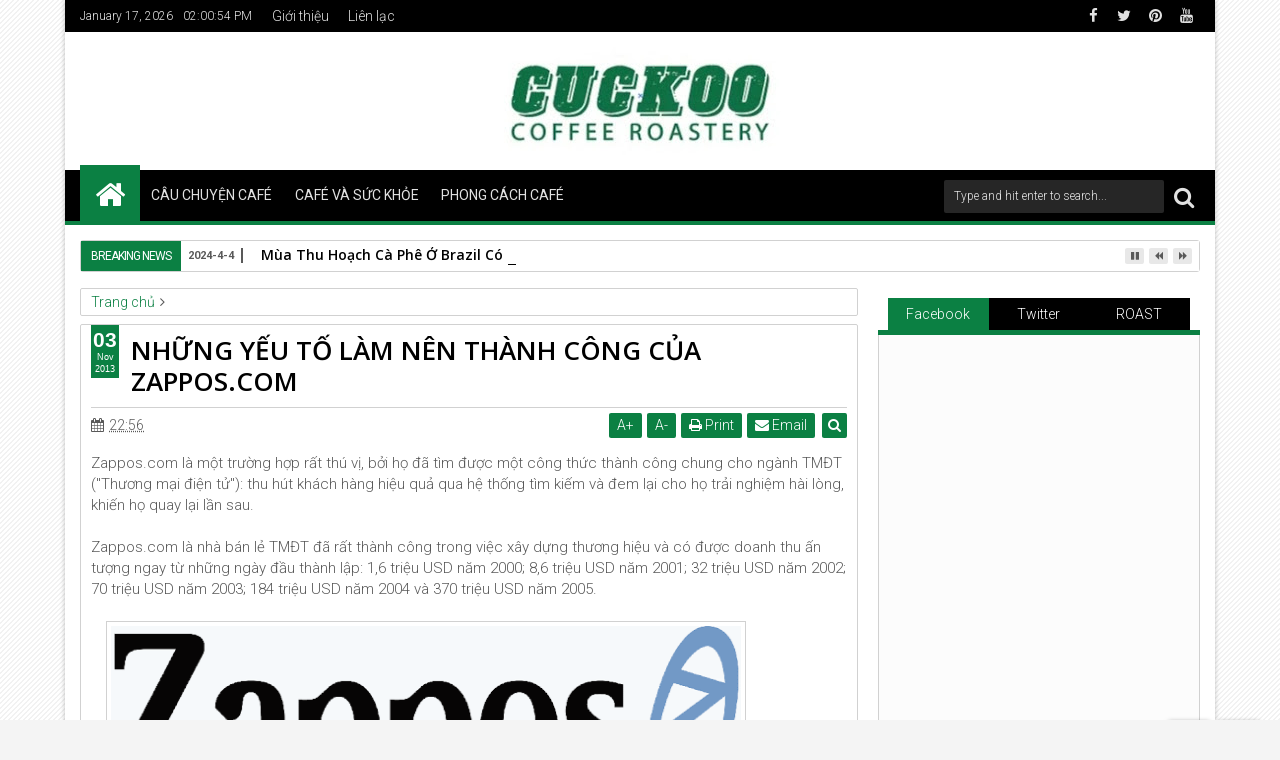

--- FILE ---
content_type: text/javascript; charset=UTF-8
request_url: https://www.cuckoocoffee.com/feeds/posts/default/-/tin_noi_bat?max-results=6&orderby=published&alt=json-in-script&callback=jQuery111301815169776088188_1768658450410
body_size: 20445
content:
// API callback
jQuery111301815169776088188_1768658450410({"version":"1.0","encoding":"UTF-8","feed":{"xmlns":"http://www.w3.org/2005/Atom","xmlns$openSearch":"http://a9.com/-/spec/opensearchrss/1.0/","xmlns$blogger":"http://schemas.google.com/blogger/2008","xmlns$georss":"http://www.georss.org/georss","xmlns$gd":"http://schemas.google.com/g/2005","xmlns$thr":"http://purl.org/syndication/thread/1.0","id":{"$t":"tag:blogger.com,1999:blog-242320329049507227"},"updated":{"$t":"2024-12-05T03:07:31.753-08:00"},"category":[{"term":"CAFESTORY"},{"term":"tin_chinh"},{"term":"tin_noi_bat"},{"term":"LIFESTYLE"},{"term":"ENTREPRENEUR"},{"term":"BUSINESS"},{"term":"HEALTH"},{"term":"BEAUTY"},{"term":"CAFE"},{"term":"GURU"},{"term":"BOSS"},{"term":"CULTURE"},{"term":"CAFEnHEALTH"},{"term":"TECHNOLOGY"},{"term":"CULINARY"},{"term":"WACHT"},{"term":"EDUCATION"},{"term":"FASHION"},{"term":"LIVING"},{"term":"AGRIBIZ"},{"term":"FOOD"},{"term":"TRAVEL"},{"term":"STYLE"},{"term":"FUN"},{"term":"TRITUE_DOTHAI"},{"term":"FRAGRANCE"},{"term":"roast"},{"term":"time_line"},{"term":"blog"},{"term":"MARKETING"},{"term":"DOTHAI"},{"term":"KOREAN"},{"term":"LOVEnSEX"},{"term":"TRITUE_VIETNAM"},{"term":"POINTOFVIEW"},{"term":"TIPS"},{"term":"ACHITECTURE"},{"term":"CAFESTYLE"},{"term":"DRINK"},{"term":"FITNESS"},{"term":"FOODnHEALTH"},{"term":"LAMVUON"},{"term":"PHOTOGRAPHY"},{"term":"PRODUCT"},{"term":"CAR"},{"term":"FINANCE"},{"term":"LITERATURE"},{"term":"MANLY"},{"term":"WHEELS"},{"term":"ART"},{"term":"GIRLS"},{"term":"HONEY"},{"term":"NEWS"},{"term":"PAINTING"},{"term":"WOMEN"},{"term":"4W_WARRIORS"},{"term":"ACCESSORIES"},{"term":"BICYCLE"},{"term":"NHADEP"},{"term":"TIM"},{"term":"VIETNAM"},{"term":"BORN_TO_RIDE"},{"term":"CAFEnFASHION"},{"term":"HEALTH_SERVICE"},{"term":"JAPANESE"},{"term":"LOOKBOOK"},{"term":"MEN"},{"term":"MUSIC"},{"term":"TRACHNHIEMXAHOI"},{"term":"lichsucaphe"},{"term":"nghethuat"}],"title":{"type":"text","$t":"CUCKOO COFFEE"},"subtitle":{"type":"html","$t":"Hotline: 0918 806 676"},"link":[{"rel":"http://schemas.google.com/g/2005#feed","type":"application/atom+xml","href":"https:\/\/www.cuckoocoffee.com\/feeds\/posts\/default"},{"rel":"self","type":"application/atom+xml","href":"https:\/\/www.blogger.com\/feeds\/242320329049507227\/posts\/default\/-\/tin_noi_bat?alt=json-in-script\u0026max-results=6\u0026orderby=published"},{"rel":"alternate","type":"text/html","href":"https:\/\/www.cuckoocoffee.com\/search\/label\/tin_noi_bat"},{"rel":"hub","href":"http://pubsubhubbub.appspot.com/"},{"rel":"next","type":"application/atom+xml","href":"https:\/\/www.blogger.com\/feeds\/242320329049507227\/posts\/default\/-\/tin_noi_bat\/-\/tin_noi_bat?alt=json-in-script\u0026start-index=7\u0026max-results=6\u0026orderby=published"}],"author":[{"name":{"$t":"Unknown"},"email":{"$t":"noreply@blogger.com"},"gd$image":{"rel":"http://schemas.google.com/g/2005#thumbnail","width":"16","height":"16","src":"https:\/\/img1.blogblog.com\/img\/b16-rounded.gif"}}],"generator":{"version":"7.00","uri":"http://www.blogger.com","$t":"Blogger"},"openSearch$totalResults":{"$t":"75"},"openSearch$startIndex":{"$t":"1"},"openSearch$itemsPerPage":{"$t":"6"},"entry":[{"id":{"$t":"tag:blogger.com,1999:blog-242320329049507227.post-6970046000789985264"},"published":{"$t":"2014-05-25T03:04:00.000-07:00"},"updated":{"$t":"2024-03-23T22:34:45.389-07:00"},"category":[{"scheme":"http://www.blogger.com/atom/ns#","term":"CAFESTORY"},{"scheme":"http://www.blogger.com/atom/ns#","term":"CAFESTYLE"},{"scheme":"http://www.blogger.com/atom/ns#","term":"tin_chinh"},{"scheme":"http://www.blogger.com/atom/ns#","term":"tin_noi_bat"}],"title":{"type":"text","$t":"Những cách pha cà phê nguyên chất trên thế giới - Drip"},"content":{"type":"html","$t":"\u003Cb\u003ETrong tiếng Nhật, từ “Kodawari” có nghĩa gần như là “sự chân thành, tập trung một cách kỹ lưỡng vào những gì bạn đang làm, với mục tiêu là làm cho nó trở nên hoàn hảo, đồng thời cũng nhận thức rằng sự hoàn hảo và bản thân công việc mang tính chất cốt lõi nhất”. Nó thường được sử dụng như một cách nói bóng bẩy những cá nhân đã dành cả cuộc đời cống hiến cho công việc. Không có bất cứ phung phí nào cho sự cầu kỳ đó, chúng tôi mong muốn có nhiều sự quan tâm trở lại đối với cách pha cà phê nguyên chất.\u003C\/b\u003E\u003Cbr \/\u003E\u003Cbr \/\u003E\u003Ctable align=\"center\" cellpadding=\"0\" cellspacing=\"0\" class=\"tr-caption-container\" style=\"margin-left: auto; margin-right: auto; text-align: center;\"\u003E\u003Ctbody\u003E\u003Ctr\u003E\u003Ctd style=\"text-align: center;\"\u003E\u003Ca href=\"https:\/\/blogger.googleusercontent.com\/img\/b\/R29vZ2xl\/AVvXsEhKibFCaNs7lGQkecvtfacgwbe8L_fJzppHMiWAt3mqQt2xkjxzts7gzlNUyg83WoQTwtskEh0MNpyvINRvKb7lhDFuIn2OA9vWLgvFC0rGzuDJkLr53sgAUPHvnuj5HxXgbNb-LV7JienG\/s1600\/1.jpg\" style=\"margin-left: auto; margin-right: auto;\"\u003E\u003Cimg border=\"0\" src=\"https:\/\/blogger.googleusercontent.com\/img\/b\/R29vZ2xl\/AVvXsEhKibFCaNs7lGQkecvtfacgwbe8L_fJzppHMiWAt3mqQt2xkjxzts7gzlNUyg83WoQTwtskEh0MNpyvINRvKb7lhDFuIn2OA9vWLgvFC0rGzuDJkLr53sgAUPHvnuj5HxXgbNb-LV7JienG\/s1600\/1.jpg\" \/\u003E\u003C\/a\u003E\u003C\/td\u003E\u003C\/tr\u003E\u003Ctr\u003E\u003Ctd class=\"tr-caption\" style=\"text-align: center;\"\u003E\u003Cbr \/\u003E\u003C\/td\u003E\u003C\/tr\u003E\u003C\/tbody\u003E\u003C\/table\u003E\u003Cbr \/\u003E\u003Cdiv\u003EMở đầu cho chuỗi các hướng dẫn cách pha cà phê nguyên chất trên thế giới là một phương pháp pha chế khá đơn giản nhưng mang lại hương vị cà phê vô cùng thuần khiết. Cùng khám phá thôi nào các bạn ơi!\u003Cbr \/\u003E\u003Cbr \/\u003E\u003Cb\u003EPha chế cà phê bằng dụng cụ lọc nhỏ giọt\u003C\/b\u003E\u003Cbr \/\u003E\u003Cbr \/\u003ECó thể cho rằng đây là cách pha chế đơn giản và sạch nhất để có được chất lượng cà phê thơm ngon nhất, và phương pháp lọc cà phê tao nhã này không hề khó khăn chút nào để thực hiện nó đâu các bạn nhé. Đối với những người quen pha cà phê bằng máy, thì phương pháp này cũng sẽ mang lại chất lượng cà phê tương tự nhưng đáng chú ý hơn hết là có sự tinh tế và phức tạp hơn.\u003Cbr \/\u003E \u003Cbr \/\u003E\u003Cb\u003E Dụng cụ cần thiết cho phương pháp pha chế này:\u003C\/b\u003E\u003C\/div\u003E\u003Cdiv\u003E\u003Cbr \/\u003E\u003Cul\u003E\u003Cli\u003E\u003Cspan style=\"color: red;\"\u003EHạt cà phê nguyên chất\u003C\/span\u003E\u003C\/li\u003E\u003Cli\u003E\u003Cspan style=\"color: red;\"\u003EMáy xay cà phê\u003C\/span\u003E\u003C\/li\u003E\u003Cli\u003E\u003Cspan style=\"color: red;\"\u003EBàn cân\u003C\/span\u003E\u003C\/li\u003E\u003Cli\u003E\u003Cspan style=\"color: red;\"\u003EBộ lọc cà phê (Phin)\u003C\/span\u003E\u003C\/li\u003E\u003Cli\u003E\u003Cspan style=\"color: red;\"\u003EGiấy lọc\u003C\/span\u003E\u003C\/li\u003E\u003Cli\u003E\u003Cspan style=\"color: red;\"\u003EẤm đun nước\u003C\/span\u003E\u003C\/li\u003E\u003Cli\u003E\u003Cspan style=\"color: red;\"\u003EĐồng hồ bấm giờ\u003C\/span\u003E\u003C\/li\u003E\u003Cli\u003E\u003Cspan style=\"color: red;\"\u003ELy hoặc bình đựng cà phê\u003C\/span\u003E\u003C\/li\u003E\u003C\/ul\u003E\u003Cbr \/\u003E\u003Ctable align=\"center\" cellpadding=\"0\" cellspacing=\"0\" class=\"tr-caption-container\" style=\"margin-left: auto; margin-right: auto; text-align: center;\"\u003E\u003Ctbody\u003E\u003Ctr\u003E\u003Ctd style=\"text-align: center;\"\u003E\u003Ca href=\"https:\/\/blogger.googleusercontent.com\/img\/b\/R29vZ2xl\/AVvXsEgWK1dFtLYHLxeRG_TskrgqNlUyTCl4atmd9KU55zVOS6WOs5OyPZ55H1JH-YEFQuMvmhTdtqpS31p1smo06Q-SOKSUVte-uAljL9ujCi6jK1wUm-6GP1pbjKjqOItkWJHLC61tlQRni9MP\/s1600\/2.jpg\" style=\"margin-left: auto; margin-right: auto;\"\u003E\u003Cimg border=\"0\" src=\"https:\/\/blogger.googleusercontent.com\/img\/b\/R29vZ2xl\/AVvXsEgWK1dFtLYHLxeRG_TskrgqNlUyTCl4atmd9KU55zVOS6WOs5OyPZ55H1JH-YEFQuMvmhTdtqpS31p1smo06Q-SOKSUVte-uAljL9ujCi6jK1wUm-6GP1pbjKjqOItkWJHLC61tlQRni9MP\/s1600\/2.jpg\" \/\u003E\u003C\/a\u003E\u003C\/td\u003E\u003C\/tr\u003E\u003Ctr\u003E\u003Ctd class=\"tr-caption\" style=\"text-align: center;\"\u003E\u003Cspan style=\"font-size: small; text-align: start;\"\u003E\u003Ci\u003EĐun sôi với lượng nước gấp đôi so với mức bạn cần để pha chế (khoảng 600-700 ml).\u003C\/i\u003E\u003C\/span\u003E\u003C\/td\u003E\u003C\/tr\u003E\u003C\/tbody\u003E\u003C\/table\u003E\u003Cbr \/\u003E\u003Ctable align=\"center\" cellpadding=\"0\" cellspacing=\"0\" class=\"tr-caption-container\" style=\"margin-left: auto; margin-right: auto; text-align: center;\"\u003E\u003Ctbody\u003E\u003Ctr\u003E\u003Ctd style=\"text-align: center;\"\u003E\u003Ca href=\"https:\/\/blogger.googleusercontent.com\/img\/b\/R29vZ2xl\/AVvXsEit9wsI-BXpouVtdnnPkXed6zg7S4AorrS-Htk6KJF0yqAnr67sINcyqhowhRmb_lvZaVpk1Z9tFhsCfU6kbQi_7Ew_6Qju12ySVdbO6wM6H3nA1FOdb6MfceA36PKBwvhkbzBbcoCxzHXL\/s1600\/3.jpg\" style=\"margin-left: auto; margin-right: auto;\"\u003E\u003Cimg border=\"0\" src=\"https:\/\/blogger.googleusercontent.com\/img\/b\/R29vZ2xl\/AVvXsEit9wsI-BXpouVtdnnPkXed6zg7S4AorrS-Htk6KJF0yqAnr67sINcyqhowhRmb_lvZaVpk1Z9tFhsCfU6kbQi_7Ew_6Qju12ySVdbO6wM6H3nA1FOdb6MfceA36PKBwvhkbzBbcoCxzHXL\/s1600\/3.jpg\" \/\u003E\u003C\/a\u003E\u003C\/td\u003E\u003C\/tr\u003E\u003Ctr\u003E\u003Ctd class=\"tr-caption\" style=\"text-align: center;\"\u003E\u003Cspan style=\"font-size: small; text-align: start;\"\u003E\u003Ci\u003ELấy khoảng 25-30 gram hạt cà phê (Khoảng 2 muỗng canh cà phê).\u003C\/i\u003E\u003C\/span\u003E\u003C\/td\u003E\u003C\/tr\u003E\u003C\/tbody\u003E\u003C\/table\u003E\u003Cbr \/\u003E\u003Ctable align=\"center\" cellpadding=\"0\" cellspacing=\"0\" class=\"tr-caption-container\" style=\"margin-left: auto; margin-right: auto; text-align: center;\"\u003E\u003Ctbody\u003E\u003Ctr\u003E\u003Ctd style=\"text-align: center;\"\u003E\u003Ca href=\"https:\/\/blogger.googleusercontent.com\/img\/b\/R29vZ2xl\/AVvXsEgfaOB-u9ImyBZpoBYu9z7RIHSg1KY7ZPA7gSgMBm5i7WUw1iFgiOMxQUEWBGGmTou6UVlf6PAioY1FD4hBIC7RKdDt25_4kvE-0Nl3Ewey2GgEA5Xm-2w-fVT_wE69gUr3r6fvpcHWNVlL\/s1600\/4.jpg\" style=\"margin-left: auto; margin-right: auto;\"\u003E\u003Cimg border=\"0\" src=\"https:\/\/blogger.googleusercontent.com\/img\/b\/R29vZ2xl\/AVvXsEgfaOB-u9ImyBZpoBYu9z7RIHSg1KY7ZPA7gSgMBm5i7WUw1iFgiOMxQUEWBGGmTou6UVlf6PAioY1FD4hBIC7RKdDt25_4kvE-0Nl3Ewey2GgEA5Xm-2w-fVT_wE69gUr3r6fvpcHWNVlL\/s1600\/4.jpg\" \/\u003E\u003C\/a\u003E\u003C\/td\u003E\u003C\/tr\u003E\u003Ctr\u003E\u003Ctd class=\"tr-caption\" style=\"text-align: center;\"\u003E\u003Cspan style=\"font-size: small; text-align: start;\"\u003E\u003Ci\u003ETrong lúc đợi nước sôi, xay nhỏ lượng hạt cà phê vừa lấy. Độ lớn của bột cà phê nguyên chất bằng khoảng hạt muối biển.\u003C\/i\u003E\u003C\/span\u003E\u003C\/td\u003E\u003C\/tr\u003E\u003C\/tbody\u003E\u003C\/table\u003E\u003Cbr \/\u003E\u003Ctable align=\"center\" cellpadding=\"0\" cellspacing=\"0\" class=\"tr-caption-container\" style=\"margin-left: auto; margin-right: auto; text-align: center;\"\u003E\u003Ctbody\u003E\u003Ctr\u003E\u003Ctd style=\"text-align: center;\"\u003E\u003Ca href=\"https:\/\/blogger.googleusercontent.com\/img\/b\/R29vZ2xl\/AVvXsEiwnfCdp8Jy2zo9ffIlZtWhZwu1gEqbIOft4Is3QDMOqhIFalsap2EMVjsjOdqvlf3AnIgWknYhic9ksJHVy6r59d1pOlTOY9bX9O5jCS-kNyTBqzOsFvlKG3NDVTgZYet8lHSM9ppD6M5J\/s1600\/5.jpg\" style=\"margin-left: auto; margin-right: auto;\"\u003E\u003Cimg border=\"0\" src=\"https:\/\/blogger.googleusercontent.com\/img\/b\/R29vZ2xl\/AVvXsEiwnfCdp8Jy2zo9ffIlZtWhZwu1gEqbIOft4Is3QDMOqhIFalsap2EMVjsjOdqvlf3AnIgWknYhic9ksJHVy6r59d1pOlTOY9bX9O5jCS-kNyTBqzOsFvlKG3NDVTgZYet8lHSM9ppD6M5J\/s1600\/5.jpg\" \/\u003E\u003C\/a\u003E\u003C\/td\u003E\u003C\/tr\u003E\u003Ctr\u003E\u003Ctd class=\"tr-caption\" style=\"text-align: center;\"\u003E\u003Cbr \/\u003E\u003C\/td\u003E\u003C\/tr\u003E\u003C\/tbody\u003E\u003C\/table\u003E\u003Cbr \/\u003E\u003Ctable align=\"center\" cellpadding=\"0\" cellspacing=\"0\" class=\"tr-caption-container\" style=\"margin-left: auto; margin-right: auto; text-align: center;\"\u003E\u003Ctbody\u003E\u003Ctr\u003E\u003Ctd style=\"text-align: center;\"\u003E\u003Ca href=\"https:\/\/blogger.googleusercontent.com\/img\/b\/R29vZ2xl\/AVvXsEgeDuTAbtRrRyZmaz-rHQAwc4MvYkubTocfuBv8oeKQ8IuhOr4VA_p2FuduEgabo9T4craDiGfRKXX3xyu8TCI7ZtwgDaiNHi0TukpIWdA_Us1qvySviUzthBgyZPfI20SkMpYKJ6XiJfVI\/s1600\/6.jpg\" style=\"margin-left: auto; margin-right: auto;\"\u003E\u003Cimg border=\"0\" src=\"https:\/\/blogger.googleusercontent.com\/img\/b\/R29vZ2xl\/AVvXsEgeDuTAbtRrRyZmaz-rHQAwc4MvYkubTocfuBv8oeKQ8IuhOr4VA_p2FuduEgabo9T4craDiGfRKXX3xyu8TCI7ZtwgDaiNHi0TukpIWdA_Us1qvySviUzthBgyZPfI20SkMpYKJ6XiJfVI\/s1600\/6.jpg\" \/\u003E\u003C\/a\u003E\u003C\/td\u003E\u003C\/tr\u003E\u003Ctr\u003E\u003Ctd class=\"tr-caption\" style=\"text-align: center;\"\u003E\u003Cspan style=\"font-size: small; text-align: start;\"\u003E\u003Ci\u003EGấp tấm giấy lọc như hình trên và đặt vào bộ lọc cà phê đã được rửa sạch.\u003C\/i\u003E\u003C\/span\u003E\u003C\/td\u003E\u003C\/tr\u003E\u003C\/tbody\u003E\u003C\/table\u003E\u003Cbr \/\u003E\u003Ctable align=\"center\" cellpadding=\"0\" cellspacing=\"0\" class=\"tr-caption-container\" style=\"margin-left: auto; margin-right: auto; text-align: center;\"\u003E\u003Ctbody\u003E\u003Ctr\u003E\u003Ctd style=\"text-align: center;\"\u003E\u003Ca href=\"https:\/\/blogger.googleusercontent.com\/img\/b\/R29vZ2xl\/AVvXsEiukqakm2TaiOWAjPTxoKljR1f26KEd0_qyThNY76PIrAMX4g76PHO6_i48r2cImBRUWDCSUE9HHMw87Fa1vEO1WDINgyZdemtrZFTYyUmbcsE84gkE9aYlIkdjztkj-Z0KZQ2mRbigEkMx\/s1600\/7.jpg\" style=\"margin-left: auto; margin-right: auto;\"\u003E\u003Cimg border=\"0\" src=\"https:\/\/blogger.googleusercontent.com\/img\/b\/R29vZ2xl\/AVvXsEiukqakm2TaiOWAjPTxoKljR1f26KEd0_qyThNY76PIrAMX4g76PHO6_i48r2cImBRUWDCSUE9HHMw87Fa1vEO1WDINgyZdemtrZFTYyUmbcsE84gkE9aYlIkdjztkj-Z0KZQ2mRbigEkMx\/s1600\/7.jpg\" \/\u003E\u003C\/a\u003E\u003C\/td\u003E\u003C\/tr\u003E\u003Ctr\u003E\u003Ctd class=\"tr-caption\" style=\"text-align: center;\"\u003E\u003Cspan style=\"font-size: small; text-align: start;\"\u003E\u003Ci\u003EĐổ khoảng một nửa lượng nước đã đun vào miếng giấy lọc, đến khi giấy lọc đã thấm hoàn toàn, cũng như đủ để bộ lọc và ly\/bình cà phê ấm lên. Đặt lượng nước còn lại trong ấm lên bếp đun lại cho đến 200 độ F. Để sau một phút hoặc lâu hơn, ly\/bình cà phê của bạn đã ấm và chuẩn bị tiến hành pha chế cà phê.\u003C\/i\u003E\u003C\/span\u003E\u003C\/td\u003E\u003C\/tr\u003E\u003C\/tbody\u003E\u003C\/table\u003E\u003Cbr \/\u003E\u003Ctable align=\"center\" cellpadding=\"0\" cellspacing=\"0\" class=\"tr-caption-container\" style=\"margin-left: auto; margin-right: auto; text-align: center;\"\u003E\u003Ctbody\u003E\u003Ctr\u003E\u003Ctd style=\"text-align: center;\"\u003E\u003Ca href=\"https:\/\/blogger.googleusercontent.com\/img\/b\/R29vZ2xl\/AVvXsEj1ub38iM0dFVOdyG6klAFMZKryYvZFevaVToohQCoxUK_FF7AXfWjDk_nRMUNi49VX8l-JEJHgS1pLGxMAwAyBO6W9bROr0Q3gkiLHhbGBZ_6FJ9zlF7OZBvO-JZAORRHTWWEodlMb1x2E\/s1600\/8.jpg\" style=\"margin-left: auto; margin-right: auto;\"\u003E\u003Cimg border=\"0\" src=\"https:\/\/blogger.googleusercontent.com\/img\/b\/R29vZ2xl\/AVvXsEj1ub38iM0dFVOdyG6klAFMZKryYvZFevaVToohQCoxUK_FF7AXfWjDk_nRMUNi49VX8l-JEJHgS1pLGxMAwAyBO6W9bROr0Q3gkiLHhbGBZ_6FJ9zlF7OZBvO-JZAORRHTWWEodlMb1x2E\/s1600\/8.jpg\" \/\u003E\u003C\/a\u003E\u003C\/td\u003E\u003C\/tr\u003E\u003Ctr\u003E\u003Ctd class=\"tr-caption\" style=\"text-align: center;\"\u003E\u003Cspan style=\"font-size: small; text-align: start;\"\u003E\u003Ci\u003EĐổ bột cà phê đã xay vào bộ giấy lọc và lắc nhẹ. Việc này sẽ làm phẳng bột cà phê, và cho phép chúng ta đổ được nhiều cà phê hơn.\u003C\/i\u003E\u003C\/span\u003E\u003C\/td\u003E\u003C\/tr\u003E\u003C\/tbody\u003E\u003C\/table\u003E\u003Ctable align=\"center\" cellpadding=\"0\" cellspacing=\"0\" class=\"tr-caption-container\" style=\"margin-left: auto; margin-right: auto; text-align: center;\"\u003E\u003Ctbody\u003E\u003Ctr\u003E\u003Ctd style=\"text-align: center;\"\u003E\u003Cbr \/\u003E\u003Ca href=\"https:\/\/blogger.googleusercontent.com\/img\/b\/R29vZ2xl\/AVvXsEjLDZxWZ2LSO_tVrZGWmPQmNR8-j2C-78mCbfhEKr3TNgwiR-uJwwX9zsGi6SjPV-CfpzWkFd1REM08A4HI0W6vkRjyYqwPLREVXIccI4kmO0_tMIvOgtnKnAtFYgjXA2APZaIjyX09yeMI\/s1600\/9.jpg\" style=\"margin-left: auto; margin-right: auto;\"\u003E\u003Cimg border=\"0\" src=\"https:\/\/blogger.googleusercontent.com\/img\/b\/R29vZ2xl\/AVvXsEjLDZxWZ2LSO_tVrZGWmPQmNR8-j2C-78mCbfhEKr3TNgwiR-uJwwX9zsGi6SjPV-CfpzWkFd1REM08A4HI0W6vkRjyYqwPLREVXIccI4kmO0_tMIvOgtnKnAtFYgjXA2APZaIjyX09yeMI\/s1600\/9.jpg\" \/\u003E\u003C\/a\u003E\u003C\/td\u003E\u003C\/tr\u003E\u003Ctr\u003E\u003Ctd class=\"tr-caption\" style=\"text-align: center;\"\u003E\u003Cspan style=\"font-size: small; text-align: start;\"\u003E\u003Ci\u003EBắt đầu ở phần trung tâm của bột cà phê, đổ nhẹ nhàng nước đã được đun sôi lại với lượng nước mà bạn sẽ dùng. Ví dụ: 50 gram nước với 25 gram cà phê. Đổ nhẹ nhàng ra xung quanh bột cà phê, và tránh để nước rơi vào hai bên giấy lọc. Bạn sẽ nhận thấy rằng, việc thêm lượng nước lần 2 sẽ làm bột cà phê nở ra trong khoảng 30-45 giây. Bột cà phê nở ra sẽ làm lượng nước được phân tán đều, và sẽ cho một cốc cà phê thật thơm ngon.\u003C\/i\u003E\u003C\/span\u003E\u003C\/td\u003E\u003C\/tr\u003E\u003C\/tbody\u003E\u003C\/table\u003E\u003Cbr \/\u003E\u003Ctable align=\"center\" cellpadding=\"0\" cellspacing=\"0\" class=\"tr-caption-container\" style=\"margin-left: auto; margin-right: auto; text-align: center;\"\u003E\u003Ctbody\u003E\u003Ctr\u003E\u003Ctd style=\"text-align: center;\"\u003E\u003Ca href=\"https:\/\/blogger.googleusercontent.com\/img\/b\/R29vZ2xl\/AVvXsEhCFTEQA53Nj8PQXqWVy1o0vwQm5TTjPFwMrduftxm-4vgVgA4NwPzW7zlHKGZ5UkSmTLBotwDZF8ybP6Mo_IsuHdg1cjERNC4GDSSTb2g8ZITIDHD5awwa0wr8WWt2nmgc3rzWLfWPdTd-\/s1600\/10.jpg\" style=\"margin-left: auto; margin-right: auto;\"\u003E\u003Cimg border=\"0\" src=\"https:\/\/blogger.googleusercontent.com\/img\/b\/R29vZ2xl\/AVvXsEhCFTEQA53Nj8PQXqWVy1o0vwQm5TTjPFwMrduftxm-4vgVgA4NwPzW7zlHKGZ5UkSmTLBotwDZF8ybP6Mo_IsuHdg1cjERNC4GDSSTb2g8ZITIDHD5awwa0wr8WWt2nmgc3rzWLfWPdTd-\/s1600\/10.jpg\" \/\u003E\u003C\/a\u003E\u003C\/td\u003E\u003C\/tr\u003E\u003Ctr\u003E\u003Ctd class=\"tr-caption\" style=\"text-align: center;\"\u003E\u003Cspan style=\"font-size: small; text-align: start;\"\u003E\u003Ci\u003ETiếp tục đổ nước từ từ và đều đặn vào phần trung tâm bột cà phê. Bạn nên đổ nước với tốc độ hoàn tất khoảng 2,5 -3 phút.\u003C\/i\u003E\u003C\/span\u003E\u003C\/td\u003E\u003C\/tr\u003E\u003C\/tbody\u003E\u003C\/table\u003E\u003Cbr \/\u003E\u003Ctable align=\"center\" cellpadding=\"0\" cellspacing=\"0\" class=\"tr-caption-container\" style=\"margin-left: auto; margin-right: auto; text-align: center;\"\u003E\u003Ctbody\u003E\u003Ctr\u003E\u003Ctd style=\"text-align: center;\"\u003E\u003Ca href=\"https:\/\/blogger.googleusercontent.com\/img\/b\/R29vZ2xl\/AVvXsEgmF3hHshVBgM7LymmrqTCSDKgjmz3_-TuS2mxDJfX_TwwbAjwM816tRiyHRD9r0bFP8msmYs0ctB_h0dpjN1LZnereWBJHqf5L0Id6W02s-ctNiyqI0k7K4_pdYOrjSUCnR6ywU_3WEMDb\/s1600\/11.jpg\" style=\"margin-left: auto; margin-right: auto;\"\u003E\u003Cimg border=\"0\" src=\"https:\/\/blogger.googleusercontent.com\/img\/b\/R29vZ2xl\/AVvXsEgmF3hHshVBgM7LymmrqTCSDKgjmz3_-TuS2mxDJfX_TwwbAjwM816tRiyHRD9r0bFP8msmYs0ctB_h0dpjN1LZnereWBJHqf5L0Id6W02s-ctNiyqI0k7K4_pdYOrjSUCnR6ywU_3WEMDb\/s1600\/11.jpg\" \/\u003E\u003C\/a\u003E\u003C\/td\u003E\u003C\/tr\u003E\u003Ctr\u003E\u003Ctd class=\"tr-caption\" style=\"text-align: center;\"\u003E\u003Ci\u003E\u003Cspan style=\"font-size: small; text-align: start;\"\u003EThưởng thức cà phê\u003C\/span\u003E\u003Cspan style=\"font-size: small; text-align: start;\"\u003E\u0026nbsp;bạn vừa pha chế. Bạn sẽ ngạc nhiên với kỹ năng và những gì đã làm đấy. Thử làm lại lần nữa nếu thấy cần thiết bạn nhé!\u003C\/span\u003E\u003C\/i\u003E\u003C\/td\u003E\u003C\/tr\u003E\u003C\/tbody\u003E\u003C\/table\u003E\u003Cbr \/\u003ECùng chờ đón bài hướng dẫn cách pha cafe nguyên chất vô cùng độc đáo ở kỳ sau các bạn nhé!\u003Cbr \/\u003E\u003Cbr \/\u003E\u003Cb\u003ECariboo Café\u003C\/b\u003E\u003C\/div\u003E\u003Cbr \/\u003E\u003Cbr \/\u003E\u003Cbr \/\u003E\u003Cbr \/\u003E\u003Cbr \/\u003E\u003Cbr \/\u003E\u003Cbr \/\u003E\u003Cbr \/\u003E\u003Cbr \/\u003E\u003Cbr \/\u003E\u003Cbr \/\u003E\u003C!-- Blogger automated replacement: \"https:\/\/images-blogger-opensocial.googleusercontent.com\/gadgets\/proxy?url=http%3A%2F%2F4.bp.blogspot.com%2F-RWoxM-PwJ7o%2FU4G-Pu_mYII%2FAAAAAAAACNg%2F8A0uQy7kvu4%2Fs1600%2F10.jpg\u0026amp;container=blogger\u0026amp;gadget=a\u0026amp;rewriteMime=image%2F*\" with \"https:\/\/blogger.googleusercontent.com\/img\/b\/R29vZ2xl\/AVvXsEhCFTEQA53Nj8PQXqWVy1o0vwQm5TTjPFwMrduftxm-4vgVgA4NwPzW7zlHKGZ5UkSmTLBotwDZF8ybP6Mo_IsuHdg1cjERNC4GDSSTb2g8ZITIDHD5awwa0wr8WWt2nmgc3rzWLfWPdTd-\/s1600\/10.jpg\" --\u003E\u003C!-- Blogger automated replacement: \"https:\/\/images-blogger-opensocial.googleusercontent.com\/gadgets\/proxy?url=http%3A%2F%2F1.bp.blogspot.com%2F-yLsUB5Cn5U8%2FU4G-RQroK3I%2FAAAAAAAACOI%2FsIB9fnUysAc%2Fs1600%2F6.jpg\u0026amp;container=blogger\u0026amp;gadget=a\u0026amp;rewriteMime=image%2F*\" with \"https:\/\/blogger.googleusercontent.com\/img\/b\/R29vZ2xl\/AVvXsEgeDuTAbtRrRyZmaz-rHQAwc4MvYkubTocfuBv8oeKQ8IuhOr4VA_p2FuduEgabo9T4craDiGfRKXX3xyu8TCI7ZtwgDaiNHi0TukpIWdA_Us1qvySviUzthBgyZPfI20SkMpYKJ6XiJfVI\/s1600\/6.jpg\" --\u003E\u003C!-- Blogger automated replacement: \"https:\/\/images-blogger-opensocial.googleusercontent.com\/gadgets\/proxy?url=http%3A%2F%2F3.bp.blogspot.com%2F-qvwpiiRjm9c%2FU4G-SZt6W_I%2FAAAAAAAACOc%2Fz0R6hi5X1SU%2Fs1600%2F8.jpg\u0026amp;container=blogger\u0026amp;gadget=a\u0026amp;rewriteMime=image%2F*\" with \"https:\/\/blogger.googleusercontent.com\/img\/b\/R29vZ2xl\/AVvXsEj1ub38iM0dFVOdyG6klAFMZKryYvZFevaVToohQCoxUK_FF7AXfWjDk_nRMUNi49VX8l-JEJHgS1pLGxMAwAyBO6W9bROr0Q3gkiLHhbGBZ_6FJ9zlF7OZBvO-JZAORRHTWWEodlMb1x2E\/s1600\/8.jpg\" --\u003E\u003C!-- Blogger automated replacement: \"https:\/\/images-blogger-opensocial.googleusercontent.com\/gadgets\/proxy?url=http%3A%2F%2F3.bp.blogspot.com%2F-HaE7tFTG5mY%2FU4G-SKI2LRI%2FAAAAAAAACOY%2F-9a6dCNKUro%2Fs1600%2F7.jpg\u0026amp;container=blogger\u0026amp;gadget=a\u0026amp;rewriteMime=image%2F*\" with \"https:\/\/blogger.googleusercontent.com\/img\/b\/R29vZ2xl\/AVvXsEiukqakm2TaiOWAjPTxoKljR1f26KEd0_qyThNY76PIrAMX4g76PHO6_i48r2cImBRUWDCSUE9HHMw87Fa1vEO1WDINgyZdemtrZFTYyUmbcsE84gkE9aYlIkdjztkj-Z0KZQ2mRbigEkMx\/s1600\/7.jpg\" --\u003E\u003C!-- Blogger automated replacement: \"https:\/\/images-blogger-opensocial.googleusercontent.com\/gadgets\/proxy?url=http%3A%2F%2F4.bp.blogspot.com%2F-ajkWwlWwijc%2FU4G-RJssnNI%2FAAAAAAAACOA%2FLFiIevTGb_s%2Fs1600%2F5.jpg\u0026amp;container=blogger\u0026amp;gadget=a\u0026amp;rewriteMime=image%2F*\" with \"https:\/\/blogger.googleusercontent.com\/img\/b\/R29vZ2xl\/AVvXsEiwnfCdp8Jy2zo9ffIlZtWhZwu1gEqbIOft4Is3QDMOqhIFalsap2EMVjsjOdqvlf3AnIgWknYhic9ksJHVy6r59d1pOlTOY9bX9O5jCS-kNyTBqzOsFvlKG3NDVTgZYet8lHSM9ppD6M5J\/s1600\/5.jpg\" --\u003E\u003C!-- Blogger automated replacement: \"https:\/\/images-blogger-opensocial.googleusercontent.com\/gadgets\/proxy?url=http%3A%2F%2F2.bp.blogspot.com%2F-V0FtzyBygTs%2FU4G-QetAlDI%2FAAAAAAAACN0%2Fd3bFgrWzhts%2Fs1600%2F3.jpg\u0026amp;container=blogger\u0026amp;gadget=a\u0026amp;rewriteMime=image%2F*\" with \"https:\/\/blogger.googleusercontent.com\/img\/b\/R29vZ2xl\/AVvXsEit9wsI-BXpouVtdnnPkXed6zg7S4AorrS-Htk6KJF0yqAnr67sINcyqhowhRmb_lvZaVpk1Z9tFhsCfU6kbQi_7Ew_6Qju12ySVdbO6wM6H3nA1FOdb6MfceA36PKBwvhkbzBbcoCxzHXL\/s1600\/3.jpg\" --\u003E\u003C!-- Blogger automated replacement: \"https:\/\/images-blogger-opensocial.googleusercontent.com\/gadgets\/proxy?url=http%3A%2F%2F2.bp.blogspot.com%2F-6YwZoQTyySE%2FU4G-Qp9AMCI%2FAAAAAAAACN4%2FDLroR24Xpc4%2Fs1600%2F4.jpg\u0026amp;container=blogger\u0026amp;gadget=a\u0026amp;rewriteMime=image%2F*\" with \"https:\/\/blogger.googleusercontent.com\/img\/b\/R29vZ2xl\/AVvXsEgfaOB-u9ImyBZpoBYu9z7RIHSg1KY7ZPA7gSgMBm5i7WUw1iFgiOMxQUEWBGGmTou6UVlf6PAioY1FD4hBIC7RKdDt25_4kvE-0Nl3Ewey2GgEA5Xm-2w-fVT_wE69gUr3r6fvpcHWNVlL\/s1600\/4.jpg\" --\u003E\u003C!-- Blogger automated replacement: \"https:\/\/images-blogger-opensocial.googleusercontent.com\/gadgets\/proxy?url=http%3A%2F%2F4.bp.blogspot.com%2F-9W7hFKy1LGc%2FU4G-QOnSMGI%2FAAAAAAAACNw%2FI2N27x9sEOE%2Fs1600%2F2.jpg\u0026amp;container=blogger\u0026amp;gadget=a\u0026amp;rewriteMime=image%2F*\" with \"https:\/\/blogger.googleusercontent.com\/img\/b\/R29vZ2xl\/AVvXsEgWK1dFtLYHLxeRG_TskrgqNlUyTCl4atmd9KU55zVOS6WOs5OyPZ55H1JH-YEFQuMvmhTdtqpS31p1smo06Q-SOKSUVte-uAljL9ujCi6jK1wUm-6GP1pbjKjqOItkWJHLC61tlQRni9MP\/s1600\/2.jpg\" --\u003E\u003C!-- Blogger automated replacement: \"https:\/\/images-blogger-opensocial.googleusercontent.com\/gadgets\/proxy?url=http%3A%2F%2F2.bp.blogspot.com%2F-IgLc0ge7jlU%2FU4G-PChE0lI%2FAAAAAAAACNY%2FoqrX3vdnymE%2Fs1600%2F1.jpg\u0026amp;container=blogger\u0026amp;gadget=a\u0026amp;rewriteMime=image%2F*\" with \"https:\/\/blogger.googleusercontent.com\/img\/b\/R29vZ2xl\/AVvXsEhKibFCaNs7lGQkecvtfacgwbe8L_fJzppHMiWAt3mqQt2xkjxzts7gzlNUyg83WoQTwtskEh0MNpyvINRvKb7lhDFuIn2OA9vWLgvFC0rGzuDJkLr53sgAUPHvnuj5HxXgbNb-LV7JienG\/s1600\/1.jpg\" --\u003E\u003C!-- Blogger automated replacement: \"https:\/\/images-blogger-opensocial.googleusercontent.com\/gadgets\/proxy?url=http%3A%2F%2F3.bp.blogspot.com%2F-fU8KwN87r-k%2FU4G-SvUHDGI%2FAAAAAAAACOk%2FfXJIL4gU0v8%2Fs1600%2F9.jpg\u0026amp;container=blogger\u0026amp;gadget=a\u0026amp;rewriteMime=image%2F*\" with \"https:\/\/blogger.googleusercontent.com\/img\/b\/R29vZ2xl\/AVvXsEjLDZxWZ2LSO_tVrZGWmPQmNR8-j2C-78mCbfhEKr3TNgwiR-uJwwX9zsGi6SjPV-CfpzWkFd1REM08A4HI0W6vkRjyYqwPLREVXIccI4kmO0_tMIvOgtnKnAtFYgjXA2APZaIjyX09yeMI\/s1600\/9.jpg\" --\u003E\u003C!-- Blogger automated replacement: \"https:\/\/images-blogger-opensocial.googleusercontent.com\/gadgets\/proxy?url=http%3A%2F%2F3.bp.blogspot.com%2F-KYaWizdlb0M%2FU4G-PYAaUZI%2FAAAAAAAACNc%2FzstI3gP9Esc%2Fs1600%2F11.jpg\u0026amp;container=blogger\u0026amp;gadget=a\u0026amp;rewriteMime=image%2F*\" with \"https:\/\/blogger.googleusercontent.com\/img\/b\/R29vZ2xl\/AVvXsEgmF3hHshVBgM7LymmrqTCSDKgjmz3_-TuS2mxDJfX_TwwbAjwM816tRiyHRD9r0bFP8msmYs0ctB_h0dpjN1LZnereWBJHqf5L0Id6W02s-ctNiyqI0k7K4_pdYOrjSUCnR6ywU_3WEMDb\/s1600\/11.jpg\" --\u003E"},"link":[{"rel":"edit","type":"application/atom+xml","href":"https:\/\/www.blogger.com\/feeds\/242320329049507227\/posts\/default\/6970046000789985264"},{"rel":"self","type":"application/atom+xml","href":"https:\/\/www.blogger.com\/feeds\/242320329049507227\/posts\/default\/6970046000789985264"},{"rel":"alternate","type":"text/html","href":"https:\/\/www.cuckoocoffee.com\/2014\/05\/nhung-cach-pha-ca-phe-nguyen-chat-tren.html","title":"Những cách pha cà phê nguyên chất trên thế giới - Drip"}],"author":[{"name":{"$t":"Unknown"},"email":{"$t":"noreply@blogger.com"},"gd$image":{"rel":"http://schemas.google.com/g/2005#thumbnail","width":"16","height":"16","src":"https:\/\/img1.blogblog.com\/img\/b16-rounded.gif"}}],"media$thumbnail":{"xmlns$media":"http://search.yahoo.com/mrss/","url":"https:\/\/blogger.googleusercontent.com\/img\/b\/R29vZ2xl\/AVvXsEhKibFCaNs7lGQkecvtfacgwbe8L_fJzppHMiWAt3mqQt2xkjxzts7gzlNUyg83WoQTwtskEh0MNpyvINRvKb7lhDFuIn2OA9vWLgvFC0rGzuDJkLr53sgAUPHvnuj5HxXgbNb-LV7JienG\/s72-c\/1.jpg","height":"72","width":"72"}},{"id":{"$t":"tag:blogger.com,1999:blog-242320329049507227.post-1994648471456882517"},"published":{"$t":"2014-05-25T02:50:00.000-07:00"},"updated":{"$t":"2024-03-23T22:34:59.880-07:00"},"category":[{"scheme":"http://www.blogger.com/atom/ns#","term":"CAFESTORY"},{"scheme":"http://www.blogger.com/atom/ns#","term":"CAFESTYLE"},{"scheme":"http://www.blogger.com/atom/ns#","term":"tin_chinh"},{"scheme":"http://www.blogger.com/atom/ns#","term":"tin_noi_bat"}],"title":{"type":"text","$t":"Những cách pha cà phê nguyên chất trên thế giới - Espresso"},"content":{"type":"html","$t":"\u003Cb\u003EĐây là cách pha chế mang lại hương vị cà phê vô cùng tuyệt vời mà trong mỗi chúng ta đều mong muốn được thưởng thức một lần - Espresso. Tìm hiểu và thử thực hiện ngay thôi nào!\u003C\/b\u003E\u003Cbr \/\u003E\u003Cbr \/\u003E\u003Cb\u003EPha chế Espresso như thế nào?\u003C\/b\u003E\u003Cbr \/\u003E\u003Cbr \/\u003EEspresso là loại cà phê đòi hỏi sự cầu kỳ và xứng đáng cần có một chiếc máy pha phù hợp. Đừng nản lòng nếu bạn không có sự chuẩn bị hoàn hảo ngay bay giờ, nó cần có thời gian và thao tác thực hiện tốt.\u003Cbr \/\u003E Để mang đến thành phẩm Espresso hoàn hảo cũng giống như một màn trình diễn nghệ thuật. Trên thực tế, chúng tôi tin rằng không có thành phẩm cà phê pha chế hoàn hảo, chỉ là sự hấp dẫn tăng dần theo cấp số nhân của người còn vụng về theo đuổi sự hoàn hảo. Có rất nhiều ý kiến về việc cấu thành nên một ly Espresso tuyệt đẹp, nhưng đối với chúng tôi đó là sự hợp nhất về sự hài hòa, ngọt ngào và cả vẻ ngoài thích hợp tùy từng đối tượng thưởng thức cà phê.\u003Cbr \/\u003E\u003Cbr \/\u003E\u003Cb\u003EDụng cụ cần thiết cho phương pháp pha chế này:\u003C\/b\u003E\u003Cbr \/\u003E\u003Cbr \/\u003E\u003Cul\u003E\u003Cli\u003E\u003Cspan style=\"color: red;\"\u003EHạt cà phê nguyên chất\u0026nbsp;\u003C\/span\u003E\u003C\/li\u003E\u003Cli\u003E\u003Cspan style=\"color: red;\"\u003EMáy xay cà phê\u003C\/span\u003E\u003C\/li\u003E\u003Cli\u003E\u003Cspan style=\"color: red;\"\u003EBàn cân\u003C\/span\u003E\u003C\/li\u003E\u003Cli\u003E\u003Cspan style=\"color: red;\"\u003EMáy pha cà phê Espresso\u003C\/span\u003E\u003C\/li\u003E\u003Cli\u003E\u003Cspan style=\"color: red;\"\u003EHủ đựng cà phê đôi, portafilter có màng lọc ở đáy\u003C\/span\u003E\u003C\/li\u003E\u003Cli\u003E\u003Cspan style=\"color: red;\"\u003EBúa dẹt nén cà phê\u003C\/span\u003E\u003C\/li\u003E\u003Cli\u003E\u003Cspan style=\"color: red;\"\u003EĐồng hồ bấm giờ\u003C\/span\u003E\u003C\/li\u003E\u003Cli\u003E\u003Cspan style=\"color: red;\"\u003ETách uống cà phê\u003C\/span\u003E\u003C\/li\u003E\u003C\/ul\u003E\u003Cbr \/\u003E\u003Ctable align=\"center\" cellpadding=\"0\" cellspacing=\"0\" class=\"tr-caption-container\" style=\"margin-left: auto; margin-right: auto; text-align: center;\"\u003E\u003Ctbody\u003E\u003Ctr\u003E\u003Ctd style=\"text-align: center;\"\u003E\u003Ca href=\"https:\/\/blogger.googleusercontent.com\/img\/b\/R29vZ2xl\/AVvXsEjCEocE5sK41-RVidX8G13-q-hJAKEyG2YeXnF9p28KVFjZNfe6iQV6D4YH5M-NnhJtmAn25e5kgqpZeJd4jACqA4J9SLYgOaiB7Rpg5KwfY0JSRo5u_ZTjVxLC6GMn5qoXqLnoJ6SddJ3A\/s1600\/1.jpg\" style=\"margin-left: auto; margin-right: auto;\"\u003E\u003Cimg border=\"0\" src=\"https:\/\/blogger.googleusercontent.com\/img\/b\/R29vZ2xl\/AVvXsEjCEocE5sK41-RVidX8G13-q-hJAKEyG2YeXnF9p28KVFjZNfe6iQV6D4YH5M-NnhJtmAn25e5kgqpZeJd4jACqA4J9SLYgOaiB7Rpg5KwfY0JSRo5u_ZTjVxLC6GMn5qoXqLnoJ6SddJ3A\/s1600\/1.jpg\" \/\u003E\u003C\/a\u003E\u003C\/td\u003E\u003C\/tr\u003E\u003Ctr\u003E\u003Ctd class=\"tr-caption\" style=\"text-align: center;\"\u003E\u003Cspan style=\"font-size: small; text-align: start;\"\u003E\u003Ci\u003ELấy portafilter (tạm dịch là dụng cụ đựng cà phê) của máy pha cà phê Espresso ra. Đặt lên bàn cân và xem trọng lượng.\u003C\/i\u003E\u003C\/span\u003E\u003C\/td\u003E\u003C\/tr\u003E\u003C\/tbody\u003E\u003C\/table\u003E\u003Cbr \/\u003ELấy portafilter (tạm dịch là dụng cụ đựng cà phê) của máy pha cà phê Espresso ra. Đặt lên bàn cân và xem trọng lượng.\u003Cdiv\u003E\u003Cbr \/\u003E\u003Ctable align=\"center\" cellpadding=\"0\" cellspacing=\"0\" class=\"tr-caption-container\" style=\"margin-left: auto; margin-right: auto; text-align: center;\"\u003E\u003Ctbody\u003E\u003Ctr\u003E\u003Ctd style=\"text-align: center;\"\u003E\u003Ca href=\"https:\/\/blogger.googleusercontent.com\/img\/b\/R29vZ2xl\/AVvXsEixpHZT5Nn0d_3V0sxEaCIgKqYElPcOtYiZdPz2zFK_gOQRF4iyc9kbQRzs_eL9eC42D_lGz7W-vz5h3LvtZi1N-ZKfie0agJqQv2BzV-7yhH-rydKAQuNl9q5nIsL3r9V907eCHF1wsJhyphenhyphen\/s1600\/2.jpg\" style=\"margin-left: auto; margin-right: auto;\"\u003E\u003Cimg border=\"0\" src=\"https:\/\/blogger.googleusercontent.com\/img\/b\/R29vZ2xl\/AVvXsEixpHZT5Nn0d_3V0sxEaCIgKqYElPcOtYiZdPz2zFK_gOQRF4iyc9kbQRzs_eL9eC42D_lGz7W-vz5h3LvtZi1N-ZKfie0agJqQv2BzV-7yhH-rydKAQuNl9q5nIsL3r9V907eCHF1wsJhyphenhyphen\/s1600\/2.jpg\" \/\u003E\u003C\/a\u003E\u003C\/td\u003E\u003C\/tr\u003E\u003Ctr\u003E\u003Ctd class=\"tr-caption\" style=\"text-align: center;\"\u003E\u003Cspan style=\"font-size: small; text-align: start;\"\u003E\u003Ci\u003ERửa sạch cẩn thận bộ grouphead bằng nước nóng.\u003C\/i\u003E\u003C\/span\u003E\u003C\/td\u003E\u003C\/tr\u003E\u003C\/tbody\u003E\u003C\/table\u003E\u003Cbr \/\u003E\u003Ctable align=\"center\" cellpadding=\"0\" cellspacing=\"0\" class=\"tr-caption-container\" style=\"margin-left: auto; margin-right: auto; text-align: center;\"\u003E\u003Ctbody\u003E\u003Ctr\u003E\u003Ctd style=\"text-align: center;\"\u003E\u003Ca href=\"https:\/\/blogger.googleusercontent.com\/img\/b\/R29vZ2xl\/AVvXsEjMnMeTGb125RSf2I2uWwK6jhM54B6_-LqwcrN28wWvhNJsviJij5WRNhVRX8lYNXAhzP2zkIk-DDw_e1wFJbHbOK1acYPwN3BYhKhiW45asMdnIgWqz506R0x6gPxs7NJ2RlV93lK9r6hY\/s1600\/3.jpg\" style=\"margin-left: auto; margin-right: auto;\"\u003E\u003Cimg border=\"0\" src=\"https:\/\/blogger.googleusercontent.com\/img\/b\/R29vZ2xl\/AVvXsEjMnMeTGb125RSf2I2uWwK6jhM54B6_-LqwcrN28wWvhNJsviJij5WRNhVRX8lYNXAhzP2zkIk-DDw_e1wFJbHbOK1acYPwN3BYhKhiW45asMdnIgWqz506R0x6gPxs7NJ2RlV93lK9r6hY\/s1600\/3.jpg\" \/\u003E\u003C\/a\u003E\u003C\/td\u003E\u003C\/tr\u003E\u003Ctr\u003E\u003Ctd class=\"tr-caption\" style=\"text-align: center;\"\u003E\u003Cspan style=\"font-size: small; text-align: start;\"\u003E\u003Ci\u003EĐối với lần pha chế đôi, xay khoảng 18-21 gram hạt cà phê nguyên chất để vào hủ. Độ nhuyễn của bột cà phê mang tính quyết định đến sự hài hòa và thơm ngon của một mẻ Espresso. Cần điều chỉnh độ mịn của bột cà phê thích hợp. Nhìn chung, bột cà phê nguyên chất nên thực sự mịn.\u003C\/i\u003E\u003C\/span\u003E\u003C\/td\u003E\u003C\/tr\u003E\u003C\/tbody\u003E\u003C\/table\u003E\u003Cbr \/\u003E\u003Ctable align=\"center\" cellpadding=\"0\" cellspacing=\"0\" class=\"tr-caption-container\" style=\"margin-left: auto; margin-right: auto; text-align: center;\"\u003E\u003Ctbody\u003E\u003Ctr\u003E\u003Ctd style=\"text-align: center;\"\u003E\u003Ca href=\"https:\/\/blogger.googleusercontent.com\/img\/b\/R29vZ2xl\/AVvXsEjEBVGf0k436ggM2hGt_Oa7zvMGMAi6W5ieSyx8t85wR7muZph6MzmCEKp3yqpaYDpnMGt7RRhSqVp7OC00LWBs8R3Z2wHaHKgvrdU3EnYohz0k-fXLbjR5FVtk8Y8FD-drIJO7VIddIMnO\/s1600\/4.jpg\" style=\"margin-left: auto; margin-right: auto;\"\u003E\u003Cimg border=\"0\" src=\"https:\/\/blogger.googleusercontent.com\/img\/b\/R29vZ2xl\/AVvXsEjEBVGf0k436ggM2hGt_Oa7zvMGMAi6W5ieSyx8t85wR7muZph6MzmCEKp3yqpaYDpnMGt7RRhSqVp7OC00LWBs8R3Z2wHaHKgvrdU3EnYohz0k-fXLbjR5FVtk8Y8FD-drIJO7VIddIMnO\/s1600\/4.jpg\" \/\u003E\u003C\/a\u003E\u003C\/td\u003E\u003C\/tr\u003E\u003Ctr\u003E\u003Ctd class=\"tr-caption\" style=\"text-align: center;\"\u003E\u003Cspan style=\"font-size: small; text-align: start;\"\u003E\u003Ci\u003ESan đều bột cà phê bằng cách gạt ngón tay qua bề mặt bột cà phê để đẩy phần bột thừa ra. Nó có tác dụng phân tán đều hai bên theo các hướng 90 độ (từ trên xuống dưới, từ trái qua phải…).\u003C\/i\u003E\u003C\/span\u003E\u003C\/td\u003E\u003C\/tr\u003E\u003C\/tbody\u003E\u003C\/table\u003E\u003Cbr \/\u003E\u003Ctable align=\"center\" cellpadding=\"0\" cellspacing=\"0\" class=\"tr-caption-container\" style=\"margin-left: auto; margin-right: auto; text-align: center;\"\u003E\u003Ctbody\u003E\u003Ctr\u003E\u003Ctd style=\"text-align: center;\"\u003E\u003Ca href=\"https:\/\/blogger.googleusercontent.com\/img\/b\/R29vZ2xl\/AVvXsEgcSvudSjt15nFoC0RH_TdwFbNU1JIxAf5UaLP4rCidWC8t8jTWMdg3g3Wbr0vybRK8rBOXjHR1yb2kJ1G6Z4IMmYy-ZwZoP8jmPHLZuGpsHgKKIduP9fldncdYGrrb3J5-plzpB0bfI2Gw\/s1600\/5.jpg\" style=\"margin-left: auto; margin-right: auto;\"\u003E\u003Cimg border=\"0\" src=\"https:\/\/blogger.googleusercontent.com\/img\/b\/R29vZ2xl\/AVvXsEgcSvudSjt15nFoC0RH_TdwFbNU1JIxAf5UaLP4rCidWC8t8jTWMdg3g3Wbr0vybRK8rBOXjHR1yb2kJ1G6Z4IMmYy-ZwZoP8jmPHLZuGpsHgKKIduP9fldncdYGrrb3J5-plzpB0bfI2Gw\/s1600\/5.jpg\" \/\u003E\u003C\/a\u003E\u003C\/td\u003E\u003C\/tr\u003E\u003Ctr\u003E\u003Ctd class=\"tr-caption\" style=\"text-align: center;\"\u003E\u003Cspan style=\"font-size: small; text-align: start;\"\u003E\u003Ci\u003EĐặt portafilter lên vị trí sạch, bằng phẳng và dùng búa nén đặt lên bề mặt bột cà phê. Nếu không đặt cả lòng tay của bạn vào cán của búa nén (việc này có thể gây ra vấn đề ở cổ tay), sẽ làm lực nén giảm. Bạn không cần phải đè quá mạnh, chỉ cần đủ để cà phê nén kín đều. Chỉ cần lực khoảng từ 20 - 30 pound.\u003C\/i\u003E\u003C\/span\u003E\u003C\/td\u003E\u003C\/tr\u003E\u003C\/tbody\u003E\u003C\/table\u003E\u003Cbr \/\u003E\u003Ctable align=\"center\" cellpadding=\"0\" cellspacing=\"0\" class=\"tr-caption-container\" style=\"margin-left: auto; margin-right: auto; text-align: center;\"\u003E\u003Ctbody\u003E\u003Ctr\u003E\u003Ctd style=\"text-align: center;\"\u003E\u003Ca href=\"https:\/\/blogger.googleusercontent.com\/img\/b\/R29vZ2xl\/AVvXsEhGUWQycrFVNnoetsXKBPVS8zP8zB8_c4HPBeTZ5c0gvIZp62iEII3Wk_WrAUMnOUUTGH9QE20ycmqqec34CoM6fAHpWv9nfedDEIT0lW1MGVTCADXXgaSdl_Fkao2NnN5E9zN2y6ZCMmwr\/s1600\/6.jpg\" style=\"margin-left: auto; margin-right: auto;\"\u003E\u003Cimg border=\"0\" src=\"https:\/\/blogger.googleusercontent.com\/img\/b\/R29vZ2xl\/AVvXsEhGUWQycrFVNnoetsXKBPVS8zP8zB8_c4HPBeTZ5c0gvIZp62iEII3Wk_WrAUMnOUUTGH9QE20ycmqqec34CoM6fAHpWv9nfedDEIT0lW1MGVTCADXXgaSdl_Fkao2NnN5E9zN2y6ZCMmwr\/s1600\/6.jpg\" \/\u003E\u003C\/a\u003E\u003C\/td\u003E\u003C\/tr\u003E\u003Ctr\u003E\u003Ctd class=\"tr-caption\" style=\"text-align: center;\"\u003E\u003Cspan style=\"font-size: small; text-align: start;\"\u003E\u003Ci\u003EXoáy nhẹ búa nén. Điều này sẽ làm cho bột cà phê mịn, “tinh tế” trong lúc chiết cà phê.\u003C\/i\u003E\u003C\/span\u003E\u003C\/td\u003E\u003C\/tr\u003E\u003C\/tbody\u003E\u003C\/table\u003E\u003Cbr \/\u003E\u003Ctable align=\"center\" cellpadding=\"0\" cellspacing=\"0\" class=\"tr-caption-container\" style=\"margin-left: auto; margin-right: auto; text-align: center;\"\u003E\u003Ctbody\u003E\u003Ctr\u003E\u003Ctd style=\"text-align: center;\"\u003E\u003Ca href=\"https:\/\/blogger.googleusercontent.com\/img\/b\/R29vZ2xl\/AVvXsEgmenolRSppKqIbmqwLTExXBmozRhjWv2C7GqQ_hnAzE93yVBMXYu8fDPQhLY9mWlloRqG85eCVQHx_Gfamn5E5IvS-68MAwcrNs7PTl6R8MGLJm6O4IEfgCYz8vi3hYBwdpt4TyLfjJ-SN\/s1600\/7.jpg\" style=\"margin-left: auto; margin-right: auto;\"\u003E\u003Cimg border=\"0\" src=\"https:\/\/blogger.googleusercontent.com\/img\/b\/R29vZ2xl\/AVvXsEgmenolRSppKqIbmqwLTExXBmozRhjWv2C7GqQ_hnAzE93yVBMXYu8fDPQhLY9mWlloRqG85eCVQHx_Gfamn5E5IvS-68MAwcrNs7PTl6R8MGLJm6O4IEfgCYz8vi3hYBwdpt4TyLfjJ-SN\/s1600\/7.jpg\" \/\u003E\u003C\/a\u003E\u003C\/td\u003E\u003C\/tr\u003E\u003Ctr\u003E\u003Ctd class=\"tr-caption\" style=\"text-align: center;\"\u003E\u003Cspan style=\"font-size: small; text-align: start;\"\u003E\u003Ci\u003EĐặt portafilter vào trong cụm grouphead và bắt đầu pha chế. Chúng tôi đề xuất là nên đặt tách cà phê ngay bên dưới đầu ra của bộ phận chiết xuất và phục vụ với tách cà phê có lớp sủi bọt.\u003C\/i\u003E\u003C\/span\u003E\u003C\/td\u003E\u003C\/tr\u003E\u003C\/tbody\u003E\u003C\/table\u003E\u003Cbr \/\u003E\u003Ctable align=\"center\" cellpadding=\"0\" cellspacing=\"0\" class=\"tr-caption-container\" style=\"margin-left: auto; margin-right: auto; text-align: center;\"\u003E\u003Ctbody\u003E\u003Ctr\u003E\u003Ctd style=\"text-align: center;\"\u003E\u003Ca href=\"https:\/\/blogger.googleusercontent.com\/img\/b\/R29vZ2xl\/AVvXsEi6Ba9G-B28RwxA2HWN-QLAb2ppROfuvITsRtH1iyeU5XB9_-w0tZ_o8AZtQ3vLMJ8HD0gwcs8ppJV6-akX4r0l_Cj6IrtXqqRg8G-MukKcPqYQ9BB4k_X_X8gn_0_qWQdy1tZTHNS-2gWA\/s1600\/8.jpg\" style=\"margin-left: auto; margin-right: auto;\"\u003E\u003Cimg border=\"0\" src=\"https:\/\/blogger.googleusercontent.com\/img\/b\/R29vZ2xl\/AVvXsEi6Ba9G-B28RwxA2HWN-QLAb2ppROfuvITsRtH1iyeU5XB9_-w0tZ_o8AZtQ3vLMJ8HD0gwcs8ppJV6-akX4r0l_Cj6IrtXqqRg8G-MukKcPqYQ9BB4k_X_X8gn_0_qWQdy1tZTHNS-2gWA\/s1600\/8.jpg\" \/\u003E\u003C\/a\u003E\u003C\/td\u003E\u003C\/tr\u003E\u003Ctr\u003E\u003Ctd class=\"tr-caption\" style=\"text-align: center;\"\u003E\u003Cspan style=\"font-size: small; text-align: start;\"\u003E\u003Ci\u003EChiết cà phê nên bắt đầu nhỏ giọt chậm, sau đó tăng chậm dần, rồi thành dòng. Việc chiết cà phê sẽ kết thúc khoảng gần 30 giây, tạo cho tách cà phê sẫm màu và vàng ươm, hoặc có thể thành màu vàng. Lúc này dừng ngay chiết khi hiện tượng này bắt đầu.\u003C\/i\u003E\u003C\/span\u003E\u003C\/td\u003E\u003C\/tr\u003E\u003C\/tbody\u003E\u003C\/table\u003E\u003Cbr \/\u003E\u003Ctable align=\"center\" cellpadding=\"0\" cellspacing=\"0\" class=\"tr-caption-container\" style=\"margin-left: auto; margin-right: auto; text-align: center;\"\u003E\u003Ctbody\u003E\u003Ctr\u003E\u003Ctd style=\"text-align: center;\"\u003E\u003Ca href=\"https:\/\/blogger.googleusercontent.com\/img\/b\/R29vZ2xl\/AVvXsEh5w3muGjiGlpiA8SVVnfrpboNwJmbkMyt5-dDdzeTs-C58vGSYUH7-R1OgrhTQi6wCU1rU9k3_uTkJqK7yvSIlZIVjgV5igRIrwDgRKbh4PwR8yPHYg52NvSuNuGEnzUkeAhVVeoAOXyu6\/s1600\/9.jpg\" style=\"margin-left: auto; margin-right: auto;\"\u003E\u003Cimg border=\"0\" src=\"https:\/\/blogger.googleusercontent.com\/img\/b\/R29vZ2xl\/AVvXsEh5w3muGjiGlpiA8SVVnfrpboNwJmbkMyt5-dDdzeTs-C58vGSYUH7-R1OgrhTQi6wCU1rU9k3_uTkJqK7yvSIlZIVjgV5igRIrwDgRKbh4PwR8yPHYg52NvSuNuGEnzUkeAhVVeoAOXyu6\/s1600\/9.jpg\" \/\u003E\u003C\/a\u003E\u003C\/td\u003E\u003C\/tr\u003E\u003Ctr\u003E\u003Ctd class=\"tr-caption\" style=\"text-align: center;\"\u003E\u003Cspan style=\"font-size: small; text-align: start;\"\u003E\u003Ci\u003EMột số người thích khuấy tách cà phê sau khi được pha chế ra, một số lại thích thưởng thức ngay một ngụm để có trải nghiệm về nhiều tầng hương vị của cà phê lúc đó. Điều đó tùy thuộc vào sở thích của bạn nhé! Nếu lần đầu tiên chưa thành công, hãy cố gắng lại lần nữa nhé! Chỉ cần bạn cố gắng và cố gắng…\u003C\/i\u003E\u003C\/span\u003E\u003C\/td\u003E\u003C\/tr\u003E\u003C\/tbody\u003E\u003C\/table\u003E\u003Cbr \/\u003EGiá của máy pha cà phê Espresso từ khoảng 29,99$ đến 549,99$, tùy lượng pha chế mỗi lần và công suất mỗi máy các bạn nhé. Các bạn có thể tham khảo và mua tại các website thương mại điện tử như Amazon.\u003Cbr \/\u003E\u003Cbr \/\u003EĐón chờ bài hướng dẫn pha cà phê nguyên chất tiếp theo các bạn nhé! Sẽ có nhiều điều thú lắm đó nha!\u003Cbr \/\u003E\u003Cbr \/\u003E\u003Cb\u003ECariboo Café\u003C\/b\u003E\u003Cbr \/\u003E\u003Cbr \/\u003E \u003Cbr \/\u003E\u003Cbr \/\u003E \u003C\/div\u003E\u003Cbr \/\u003E\u003Cbr \/\u003E\u003Cbr \/\u003E\u003Cbr \/\u003E\u003Cbr \/\u003E\u003Cbr \/\u003E\u003Cbr \/\u003E\u003Cbr \/\u003E\u003Cbr \/\u003E\u003C!-- Blogger automated replacement: \"https:\/\/images-blogger-opensocial.googleusercontent.com\/gadgets\/proxy?url=http%3A%2F%2F3.bp.blogspot.com%2F-P7oPFtZREcA%2FU4G7ZYQv3XI%2FAAAAAAAACMM%2F2IqfRgtv6P8%2Fs1600%2F1.jpg\u0026amp;container=blogger\u0026amp;gadget=a\u0026amp;rewriteMime=image%2F*\" with \"https:\/\/blogger.googleusercontent.com\/img\/b\/R29vZ2xl\/AVvXsEjCEocE5sK41-RVidX8G13-q-hJAKEyG2YeXnF9p28KVFjZNfe6iQV6D4YH5M-NnhJtmAn25e5kgqpZeJd4jACqA4J9SLYgOaiB7Rpg5KwfY0JSRo5u_ZTjVxLC6GMn5qoXqLnoJ6SddJ3A\/s1600\/1.jpg\" --\u003E\u003C!-- Blogger automated replacement: \"https:\/\/images-blogger-opensocial.googleusercontent.com\/gadgets\/proxy?url=http%3A%2F%2F4.bp.blogspot.com%2F-y5tRGX7LcoI%2FU4G7ZgzTdtI%2FAAAAAAAACMU%2FYqoD1Mq5vUA%2Fs1600%2F3.jpg\u0026amp;container=blogger\u0026amp;gadget=a\u0026amp;rewriteMime=image%2F*\" with \"https:\/\/blogger.googleusercontent.com\/img\/b\/R29vZ2xl\/AVvXsEjMnMeTGb125RSf2I2uWwK6jhM54B6_-LqwcrN28wWvhNJsviJij5WRNhVRX8lYNXAhzP2zkIk-DDw_e1wFJbHbOK1acYPwN3BYhKhiW45asMdnIgWqz506R0x6gPxs7NJ2RlV93lK9r6hY\/s1600\/3.jpg\" --\u003E\u003C!-- Blogger automated replacement: \"https:\/\/images-blogger-opensocial.googleusercontent.com\/gadgets\/proxy?url=http%3A%2F%2F2.bp.blogspot.com%2F-f7E7kILC9Os%2FU4G7Zviw2zI%2FAAAAAAAACMQ%2FYvXPgze-vj0%2Fs1600%2F2.jpg\u0026amp;container=blogger\u0026amp;gadget=a\u0026amp;rewriteMime=image%2F*\" with \"https:\/\/blogger.googleusercontent.com\/img\/b\/R29vZ2xl\/AVvXsEixpHZT5Nn0d_3V0sxEaCIgKqYElPcOtYiZdPz2zFK_gOQRF4iyc9kbQRzs_eL9eC42D_lGz7W-vz5h3LvtZi1N-ZKfie0agJqQv2BzV-7yhH-rydKAQuNl9q5nIsL3r9V907eCHF1wsJhyphenhyphen\/s1600\/2.jpg\" --\u003E\u003C!-- Blogger automated replacement: \"https:\/\/images-blogger-opensocial.googleusercontent.com\/gadgets\/proxy?url=http%3A%2F%2F2.bp.blogspot.com%2F-lILs-woJE7M%2FU4G7alyIf4I%2FAAAAAAAACMg%2F4ZgONctjTEw%2Fs1600%2F5.jpg\u0026amp;container=blogger\u0026amp;gadget=a\u0026amp;rewriteMime=image%2F*\" with \"https:\/\/blogger.googleusercontent.com\/img\/b\/R29vZ2xl\/AVvXsEgcSvudSjt15nFoC0RH_TdwFbNU1JIxAf5UaLP4rCidWC8t8jTWMdg3g3Wbr0vybRK8rBOXjHR1yb2kJ1G6Z4IMmYy-ZwZoP8jmPHLZuGpsHgKKIduP9fldncdYGrrb3J5-plzpB0bfI2Gw\/s1600\/5.jpg\" --\u003E\u003C!-- Blogger automated replacement: \"https:\/\/images-blogger-opensocial.googleusercontent.com\/gadgets\/proxy?url=http%3A%2F%2F1.bp.blogspot.com%2F-x5IG5eiKpKY%2FU4G7aBEs9sI%2FAAAAAAAACMc%2FTgXiQg3Q5q4%2Fs1600%2F4.jpg\u0026amp;container=blogger\u0026amp;gadget=a\u0026amp;rewriteMime=image%2F*\" with \"https:\/\/blogger.googleusercontent.com\/img\/b\/R29vZ2xl\/AVvXsEjEBVGf0k436ggM2hGt_Oa7zvMGMAi6W5ieSyx8t85wR7muZph6MzmCEKp3yqpaYDpnMGt7RRhSqVp7OC00LWBs8R3Z2wHaHKgvrdU3EnYohz0k-fXLbjR5FVtk8Y8FD-drIJO7VIddIMnO\/s1600\/4.jpg\" --\u003E\u003C!-- Blogger automated replacement: \"https:\/\/images-blogger-opensocial.googleusercontent.com\/gadgets\/proxy?url=http%3A%2F%2F1.bp.blogspot.com%2F-8aqPMZCH9MQ%2FU4G7bb-w7-I%2FAAAAAAAACM4%2FS7F8H9HI-vw%2Fs1600%2F7.jpg\u0026amp;container=blogger\u0026amp;gadget=a\u0026amp;rewriteMime=image%2F*\" with \"https:\/\/blogger.googleusercontent.com\/img\/b\/R29vZ2xl\/AVvXsEgmenolRSppKqIbmqwLTExXBmozRhjWv2C7GqQ_hnAzE93yVBMXYu8fDPQhLY9mWlloRqG85eCVQHx_Gfamn5E5IvS-68MAwcrNs7PTl6R8MGLJm6O4IEfgCYz8vi3hYBwdpt4TyLfjJ-SN\/s1600\/7.jpg\" --\u003E\u003C!-- Blogger automated replacement: \"https:\/\/images-blogger-opensocial.googleusercontent.com\/gadgets\/proxy?url=http%3A%2F%2F3.bp.blogspot.com%2F-MTaYpnvMaTs%2FU4G7cCAHcaI%2FAAAAAAAACNE%2FpDPvtan0dhE%2Fs1600%2F9.jpg\u0026amp;container=blogger\u0026amp;gadget=a\u0026amp;rewriteMime=image%2F*\" with \"https:\/\/blogger.googleusercontent.com\/img\/b\/R29vZ2xl\/AVvXsEh5w3muGjiGlpiA8SVVnfrpboNwJmbkMyt5-dDdzeTs-C58vGSYUH7-R1OgrhTQi6wCU1rU9k3_uTkJqK7yvSIlZIVjgV5igRIrwDgRKbh4PwR8yPHYg52NvSuNuGEnzUkeAhVVeoAOXyu6\/s1600\/9.jpg\" --\u003E\u003C!-- Blogger automated replacement: \"https:\/\/images-blogger-opensocial.googleusercontent.com\/gadgets\/proxy?url=http%3A%2F%2F4.bp.blogspot.com%2F-Us32s3fLxp8%2FU4G7bwiTINI%2FAAAAAAAACNI%2Flk7PJlkgdF0%2Fs1600%2F8.jpg\u0026amp;container=blogger\u0026amp;gadget=a\u0026amp;rewriteMime=image%2F*\" with \"https:\/\/blogger.googleusercontent.com\/img\/b\/R29vZ2xl\/AVvXsEi6Ba9G-B28RwxA2HWN-QLAb2ppROfuvITsRtH1iyeU5XB9_-w0tZ_o8AZtQ3vLMJ8HD0gwcs8ppJV6-akX4r0l_Cj6IrtXqqRg8G-MukKcPqYQ9BB4k_X_X8gn_0_qWQdy1tZTHNS-2gWA\/s1600\/8.jpg\" --\u003E\u003C!-- Blogger automated replacement: \"https:\/\/images-blogger-opensocial.googleusercontent.com\/gadgets\/proxy?url=http%3A%2F%2F2.bp.blogspot.com%2F-lTlkVWbvReI%2FU4G7a5YPIHI%2FAAAAAAAACMo%2FjMcIuELqhbM%2Fs1600%2F6.jpg\u0026amp;container=blogger\u0026amp;gadget=a\u0026amp;rewriteMime=image%2F*\" with \"https:\/\/blogger.googleusercontent.com\/img\/b\/R29vZ2xl\/AVvXsEhGUWQycrFVNnoetsXKBPVS8zP8zB8_c4HPBeTZ5c0gvIZp62iEII3Wk_WrAUMnOUUTGH9QE20ycmqqec34CoM6fAHpWv9nfedDEIT0lW1MGVTCADXXgaSdl_Fkao2NnN5E9zN2y6ZCMmwr\/s1600\/6.jpg\" --\u003E"},"link":[{"rel":"edit","type":"application/atom+xml","href":"https:\/\/www.blogger.com\/feeds\/242320329049507227\/posts\/default\/1994648471456882517"},{"rel":"self","type":"application/atom+xml","href":"https:\/\/www.blogger.com\/feeds\/242320329049507227\/posts\/default\/1994648471456882517"},{"rel":"alternate","type":"text/html","href":"https:\/\/www.cuckoocoffee.com\/2014\/05\/nhung-cach-pha-ca-phe-nguyen-chat-tren_25.html","title":"Những cách pha cà phê nguyên chất trên thế giới - Espresso"}],"author":[{"name":{"$t":"Unknown"},"email":{"$t":"noreply@blogger.com"},"gd$image":{"rel":"http://schemas.google.com/g/2005#thumbnail","width":"16","height":"16","src":"https:\/\/img1.blogblog.com\/img\/b16-rounded.gif"}}],"media$thumbnail":{"xmlns$media":"http://search.yahoo.com/mrss/","url":"https:\/\/blogger.googleusercontent.com\/img\/b\/R29vZ2xl\/AVvXsEjCEocE5sK41-RVidX8G13-q-hJAKEyG2YeXnF9p28KVFjZNfe6iQV6D4YH5M-NnhJtmAn25e5kgqpZeJd4jACqA4J9SLYgOaiB7Rpg5KwfY0JSRo5u_ZTjVxLC6GMn5qoXqLnoJ6SddJ3A\/s72-c\/1.jpg","height":"72","width":"72"}},{"id":{"$t":"tag:blogger.com,1999:blog-242320329049507227.post-8518567445168860517"},"published":{"$t":"2014-05-25T02:37:00.000-07:00"},"updated":{"$t":"2024-03-23T22:35:09.388-07:00"},"category":[{"scheme":"http://www.blogger.com/atom/ns#","term":"CAFESTORY"},{"scheme":"http://www.blogger.com/atom/ns#","term":"CAFESTYLE"},{"scheme":"http://www.blogger.com/atom/ns#","term":"tin_chinh"},{"scheme":"http://www.blogger.com/atom/ns#","term":"tin_noi_bat"}],"title":{"type":"text","$t":"Những cách pha cà phê nguyên chất trên thế giới - Moka Pot"},"content":{"type":"html","$t":"\u003Cb\u003EẤm lược cà phê - Moka Pot là trải nghiệm lớn về sự khơi dậy giữa những tháng ngày của niềm đam mê cà phê của mọi tầng lớp. Chúng tôi thích nó bởi rất nhiều lý do - bởi sự đơn giản của nó, lịch sử của nó, tiếng cà phê chảy róc rách đáng yêu của nó. Chúng tôi cũng thích cả cái thực tế rằng nó có thể mang đến một loại Espresso tinh tế không dưới 10.000$. Không tệ chút nào đúng không.\u003C\/b\u003E\u003Cbr \/\u003E\u003Cbr \/\u003EMoka Pot là dụng cụ pha cà phê thông qua sử dụng áp lực của hơi nước nóng đi qua bột cà phê nguyên chất. Bình đã được cấp bằng sáng chế lần đầu tiên tại Ý, vào năm 1933.\u003Cbr \/\u003E\u003Cbr \/\u003E\u003Cbr \/\u003E\u003Ctable align=\"center\" cellpadding=\"0\" cellspacing=\"0\" class=\"tr-caption-container\" style=\"margin-left: auto; margin-right: auto; text-align: center;\"\u003E\u003Ctbody\u003E\u003Ctr\u003E\u003Ctd style=\"text-align: center;\"\u003E\u003Ca href=\"https:\/\/blogger.googleusercontent.com\/img\/b\/R29vZ2xl\/AVvXsEhzxmrNQ8JPEslqDGW0SZ2sUf3mCKX10AaRld0gGVvypT2Y7WQNBOAE1Hx0CnG7IxfhEjoQaW3LxUWrvYNxgLGPS-154KcqfDn6YuNhHBbjA7WDtfjCLpLoOPitUrn3hMp1-j5Pg10V8pQX\/s1600\/1.gif\" style=\"margin-left: auto; margin-right: auto;\"\u003E\u003Cimg border=\"0\" src=\"https:\/\/blogger.googleusercontent.com\/img\/b\/R29vZ2xl\/AVvXsEhzxmrNQ8JPEslqDGW0SZ2sUf3mCKX10AaRld0gGVvypT2Y7WQNBOAE1Hx0CnG7IxfhEjoQaW3LxUWrvYNxgLGPS-154KcqfDn6YuNhHBbjA7WDtfjCLpLoOPitUrn3hMp1-j5Pg10V8pQX\/s1600\/1.gif\" \/\u003E\u003C\/a\u003E\u003C\/td\u003E\u003C\/tr\u003E\u003Ctr\u003E\u003Ctd class=\"tr-caption\" style=\"text-align: center;\"\u003E\u003Cspan style=\"font-size: small; text-align: start;\"\u003E\u003Ci\u003ECà phê được lược thông qua áp lực của hơi nước\u003C\/i\u003E\u003C\/span\u003E\u003C\/td\u003E\u003C\/tr\u003E\u003C\/tbody\u003E\u003C\/table\u003E\u003Cbr \/\u003EMoka Pot có các kích thước khác nhau, pha chế được từ 1 đến 18 ly 50ml. Thiết kế ban đầu và nhiều mô hình hiện nay được làm từ nhôm với tay cầm bằng nhựa tổng hợp.\u003Cdiv\u003E\u003Cbr \/\u003E\u003Ctable align=\"center\" cellpadding=\"0\" cellspacing=\"0\" class=\"tr-caption-container\" style=\"margin-left: auto; margin-right: auto; text-align: center;\"\u003E\u003Ctbody\u003E\u003Ctr\u003E\u003Ctd style=\"text-align: center;\"\u003E\u003Ca href=\"https:\/\/blogger.googleusercontent.com\/img\/b\/R29vZ2xl\/AVvXsEj0M5FpjC3nzgMsiMRgsZOSp_7ik8KT2VDy9BWMcIYGxL-A85feoGQT6KxoZCr5bbNPNq-EOV83SrGT2WqSYhye3HvsPetxcXr9atxRyYewo5JhfsTnqVEXSPWcmeUwR3MZTk28kfqkyz8E\/s1600\/2.jpg\" style=\"margin-left: auto; margin-right: auto;\"\u003E\u003Cimg border=\"0\" src=\"https:\/\/blogger.googleusercontent.com\/img\/b\/R29vZ2xl\/AVvXsEj0M5FpjC3nzgMsiMRgsZOSp_7ik8KT2VDy9BWMcIYGxL-A85feoGQT6KxoZCr5bbNPNq-EOV83SrGT2WqSYhye3HvsPetxcXr9atxRyYewo5JhfsTnqVEXSPWcmeUwR3MZTk28kfqkyz8E\/s1600\/2.jpg\" \/\u003E\u003C\/a\u003E\u003C\/td\u003E\u003C\/tr\u003E\u003Ctr\u003E\u003Ctd class=\"tr-caption\" style=\"text-align: center;\"\u003E\u003Cspan style=\"font-size: small; text-align: start;\"\u003E\u003Ci\u003EMoka Pot có các kích thước khác nhau\u003C\/i\u003E\u003C\/span\u003E\u003C\/td\u003E\u003C\/tr\u003E\u003C\/tbody\u003E\u003C\/table\u003E\u003Cbr \/\u003E\u003Ctable align=\"center\" cellpadding=\"0\" cellspacing=\"0\" class=\"tr-caption-container\" style=\"margin-left: auto; margin-right: auto; text-align: center;\"\u003E\u003Ctbody\u003E\u003Ctr\u003E\u003Ctd style=\"text-align: center;\"\u003E\u003Ca href=\"https:\/\/blogger.googleusercontent.com\/img\/b\/R29vZ2xl\/AVvXsEhrSoFTIG5LgYCoPpFRLTa2uDjcRoNeS4SxgxhwbNJ4ymRIbfthUlcLa8Nts1QNfv8JtFbIgBbtiB_WgOG42DGlWUy25rTfTcenoBMPDLeAmmarnDjoD06foRBhGbAIRYgyKqD5owhlGF4i\/s1600\/3.jpg\" style=\"margin-left: auto; margin-right: auto;\"\u003E\u003Cimg border=\"0\" src=\"https:\/\/blogger.googleusercontent.com\/img\/b\/R29vZ2xl\/AVvXsEhrSoFTIG5LgYCoPpFRLTa2uDjcRoNeS4SxgxhwbNJ4ymRIbfthUlcLa8Nts1QNfv8JtFbIgBbtiB_WgOG42DGlWUy25rTfTcenoBMPDLeAmmarnDjoD06foRBhGbAIRYgyKqD5owhlGF4i\/s1600\/3.jpg\" \/\u003E\u003C\/a\u003E\u003C\/td\u003E\u003C\/tr\u003E\u003Ctr\u003E\u003Ctd class=\"tr-caption\" style=\"text-align: center;\"\u003E\u003Cspan style=\"font-size: small; text-align: start;\"\u003E\u003Ci\u003EMoka Pot điện rất tiện lợi\u003C\/i\u003E\u003C\/span\u003E\u003C\/td\u003E\u003C\/tr\u003E\u003C\/tbody\u003E\u003C\/table\u003E\u003Cbr \/\u003EMoka Pot có thể dùng lửa hoặc lò điện để pha chế. Loại xài điện trực tiếp sẽ tiện lợi hơn, chúng ta có thể quan sát cà phê dâng lên từ từ và cũng có thể kiểm tra cà phê đã lược hết chưa ... điều này thật sự rất hứng thú với những ai yêu thích cà phê.\u003Cbr \/\u003E\u003Cbr \/\u003EGiá của một máy pha cà phê MokaPot bằng điện khoảng 50 - 100 USD. Bạn có thể mua tại Amazon.\u003Cbr \/\u003E\u003Cbr \/\u003E\u003Cb\u003EDụng cụ cần thiết cho cách pha chế này:\u003C\/b\u003E\u003C\/div\u003E\u003Cdiv\u003E\u003Cbr \/\u003E\u003Cul\u003E\u003Cli\u003E\u003Cspan style=\"color: red;\"\u003ECà phê nguyên chất\u003C\/span\u003E\u003C\/li\u003E\u003Cli\u003E\u003Cspan style=\"color: red;\"\u003EDụng cụ xay cà phê\u003C\/span\u003E\u003C\/li\u003E\u003Cli\u003E\u003Cspan style=\"color: red;\"\u003EBàn cân\u003C\/span\u003E\u003C\/li\u003E\u003Cli\u003E\u003Cspan style=\"color: red;\"\u003EMoka Pot (loại pha chế được 3 ly)\u003C\/span\u003E\u003C\/li\u003E\u003Cli\u003E\u003Cspan style=\"color: red;\"\u003EẤm nước\u003C\/span\u003E\u003C\/li\u003E\u003Cli\u003E\u003Cspan style=\"color: red;\"\u003EBếp\u003C\/span\u003E\u003C\/li\u003E\u003C\/ul\u003E\u003Ctable align=\"center\" cellpadding=\"0\" cellspacing=\"0\" class=\"tr-caption-container\" style=\"margin-left: auto; margin-right: auto; text-align: center;\"\u003E\u003Ctbody\u003E\u003Ctr\u003E\u003Ctd style=\"text-align: center;\"\u003E\u003Cbr \/\u003E\u003Ca href=\"https:\/\/blogger.googleusercontent.com\/img\/b\/R29vZ2xl\/AVvXsEjcjG3cJ0HQVdyY9xKuZcAeTNK4eclGKt9ZkU0JyqFJPy-c2zGYkmD6drq1e6jJWu5SA0zfzbPnSYT1jl5Tb2kBDCVgaoqaXVB4mcwOe_miP4dFgGKVm0AoONYpqSzBRKTNXkHtyllq4PCV\/s1600\/4.jpg\" style=\"margin-left: auto; margin-right: auto;\"\u003E\u003Cimg border=\"0\" src=\"https:\/\/blogger.googleusercontent.com\/img\/b\/R29vZ2xl\/AVvXsEjcjG3cJ0HQVdyY9xKuZcAeTNK4eclGKt9ZkU0JyqFJPy-c2zGYkmD6drq1e6jJWu5SA0zfzbPnSYT1jl5Tb2kBDCVgaoqaXVB4mcwOe_miP4dFgGKVm0AoONYpqSzBRKTNXkHtyllq4PCV\/s1600\/4.jpg\" \/\u003E\u003C\/a\u003E\u003C\/td\u003E\u003C\/tr\u003E\u003Ctr\u003E\u003Ctd class=\"tr-caption\" style=\"text-align: center;\"\u003E\u003Cspan style=\"font-size: small; text-align: start;\"\u003E\u003Ci\u003EBước 1. Xay khoảng 20-22 gram cà phê nguyên chất với độ mịn như kiểu pha chế Espresso.\u003C\/i\u003E\u003C\/span\u003E\u003C\/td\u003E\u003C\/tr\u003E\u003C\/tbody\u003E\u003C\/table\u003E\u003Cbr \/\u003E\u003Ctable align=\"center\" cellpadding=\"0\" cellspacing=\"0\" class=\"tr-caption-container\" style=\"margin-left: auto; margin-right: auto; text-align: center;\"\u003E\u003Ctbody\u003E\u003Ctr\u003E\u003Ctd style=\"text-align: center;\"\u003E\u003Ca href=\"https:\/\/blogger.googleusercontent.com\/img\/b\/R29vZ2xl\/AVvXsEjllNhH4Nn_b1hOI7BVMdi9jiXb3-MRF7OEK8G0A3o4oToIIJvYYlrkMaeXCpvWHNkkzzMHXkykdJ8rYFNLaG0ZPr2ep-Jp3kM2Uw3jeYUtIoiKTadORjhP2DVQ1uIv0KWDBKunfLYxkpcB\/s1600\/5.jpg\" style=\"margin-left: auto; margin-right: auto;\"\u003E\u003Cimg border=\"0\" src=\"https:\/\/blogger.googleusercontent.com\/img\/b\/R29vZ2xl\/AVvXsEjllNhH4Nn_b1hOI7BVMdi9jiXb3-MRF7OEK8G0A3o4oToIIJvYYlrkMaeXCpvWHNkkzzMHXkykdJ8rYFNLaG0ZPr2ep-Jp3kM2Uw3jeYUtIoiKTadORjhP2DVQ1uIv0KWDBKunfLYxkpcB\/s1600\/5.jpg\" \/\u003E\u003C\/a\u003E\u003C\/td\u003E\u003C\/tr\u003E\u003Ctr\u003E\u003Ctd class=\"tr-caption\" style=\"text-align: center;\"\u003E\u003Cspan style=\"font-size: small; text-align: start;\"\u003E\u003Ci\u003EBước 2. Đổ nước vừa đun sôi vào 1\/2 Moka Pot.\u003C\/i\u003E\u003C\/span\u003E\u003C\/td\u003E\u003C\/tr\u003E\u003C\/tbody\u003E\u003C\/table\u003E\u003Cbr \/\u003E\u003Ctable align=\"center\" cellpadding=\"0\" cellspacing=\"0\" class=\"tr-caption-container\" style=\"margin-left: auto; margin-right: auto; text-align: center;\"\u003E\u003Ctbody\u003E\u003Ctr\u003E\u003Ctd style=\"text-align: center;\"\u003E\u003Ca href=\"https:\/\/blogger.googleusercontent.com\/img\/b\/R29vZ2xl\/AVvXsEjYq2CJELkeTqx-liy9b8msXPjhbjPFChtP2y0BDiLNmdffNDyq4czUl6h9Wq57SN6ETrQ13WRE17dlG7qiHbjH-aIC4ftBZFDTqfxsLdvUxfS4goG58N5w9nQR25KUphDj1cZMbiZRl3Ej\/s1600\/6.jpg\" style=\"margin-left: auto; margin-right: auto;\"\u003E\u003Cimg border=\"0\" src=\"https:\/\/blogger.googleusercontent.com\/img\/b\/R29vZ2xl\/AVvXsEjYq2CJELkeTqx-liy9b8msXPjhbjPFChtP2y0BDiLNmdffNDyq4czUl6h9Wq57SN6ETrQ13WRE17dlG7qiHbjH-aIC4ftBZFDTqfxsLdvUxfS4goG58N5w9nQR25KUphDj1cZMbiZRl3Ej\/s1600\/6.jpg\" \/\u003E\u003C\/a\u003E\u003C\/td\u003E\u003C\/tr\u003E\u003Ctr\u003E\u003Ctd class=\"tr-caption\" style=\"text-align: center;\"\u003E\u003Cspan style=\"font-size: small; text-align: start;\"\u003E\u003Ci\u003EBước 3. Đặt nắp lọc kim loại của Moka Pot vào, bên trong chứa nước phía dưới nắp.\u003C\/i\u003E\u003C\/span\u003E\u003C\/td\u003E\u003C\/tr\u003E\u003C\/tbody\u003E\u003C\/table\u003E\u003Cbr \/\u003E\u003Ctable align=\"center\" cellpadding=\"0\" cellspacing=\"0\" class=\"tr-caption-container\" style=\"margin-left: auto; margin-right: auto; text-align: center;\"\u003E\u003Ctbody\u003E\u003Ctr\u003E\u003Ctd style=\"text-align: center;\"\u003E\u003Ca href=\"https:\/\/blogger.googleusercontent.com\/img\/b\/R29vZ2xl\/AVvXsEi95V3ckSAOfL7DZ-Te0L6wbMoGSLM7pe_FJcgNCH4TknwCBeDmtAOt_mU4QCA9lK33y4R23tTEtuHOVmy10932YitDjZ04faLADQFV6BdpYDYnqNq2KAxFrzM-7HCxEpqdXyezUfWMgzUR\/s1600\/7.jpg\" style=\"margin-left: auto; margin-right: auto;\"\u003E\u003Cimg border=\"0\" src=\"https:\/\/blogger.googleusercontent.com\/img\/b\/R29vZ2xl\/AVvXsEi95V3ckSAOfL7DZ-Te0L6wbMoGSLM7pe_FJcgNCH4TknwCBeDmtAOt_mU4QCA9lK33y4R23tTEtuHOVmy10932YitDjZ04faLADQFV6BdpYDYnqNq2KAxFrzM-7HCxEpqdXyezUfWMgzUR\/s1600\/7.jpg\" \/\u003E\u003C\/a\u003E\u003C\/td\u003E\u003C\/tr\u003E\u003Ctr\u003E\u003Ctd class=\"tr-caption\" style=\"text-align: center;\"\u003E\u003Cspan style=\"font-size: small; text-align: start;\"\u003E\u003Ci\u003EBước 4. Đổ bột cà phê vào và lắc nhẹ để bột cà phê trải đều.\u003C\/i\u003E\u003C\/span\u003E\u003C\/td\u003E\u003C\/tr\u003E\u003C\/tbody\u003E\u003C\/table\u003E\u003Ctable align=\"center\" cellpadding=\"0\" cellspacing=\"0\" class=\"tr-caption-container\" style=\"margin-left: auto; margin-right: auto; text-align: center;\"\u003E\u003Ctbody\u003E\u003Ctr\u003E\u003Ctd style=\"text-align: center;\"\u003E\u003Cbr \/\u003E\u003Ca href=\"https:\/\/blogger.googleusercontent.com\/img\/b\/R29vZ2xl\/AVvXsEjxc6gRrR_vDcElMzuuR3hLbBIRed7N_hkbhFXbIw2XBZrEcISIjVhmHB8g1lD1sDRNLV9sbKv_QEmOuZP2eWcvY-EiC3SGSvmNtA_fzxjE0zfotkIopcgLdKfjEtNjHmVPsZ2vYGMj5saH\/s1600\/8.jpg\" style=\"margin-left: auto; margin-right: auto;\"\u003E\u003Cimg border=\"0\" src=\"https:\/\/blogger.googleusercontent.com\/img\/b\/R29vZ2xl\/AVvXsEjxc6gRrR_vDcElMzuuR3hLbBIRed7N_hkbhFXbIw2XBZrEcISIjVhmHB8g1lD1sDRNLV9sbKv_QEmOuZP2eWcvY-EiC3SGSvmNtA_fzxjE0zfotkIopcgLdKfjEtNjHmVPsZ2vYGMj5saH\/s1600\/8.jpg\" \/\u003E\u003C\/a\u003E\u003C\/td\u003E\u003C\/tr\u003E\u003Ctr\u003E\u003Ctd class=\"tr-caption\" style=\"text-align: center;\"\u003E\u003Cspan style=\"font-size: small; text-align: start;\"\u003E\u003Ci\u003EBước 5. Dùng ngón tay đẩy nhẹ để san đều bột cà phê. Để có kết quả tốt, hướng ngón tay theo chiều 12h-6h của đồng hồ, sau đó theo chiều 3h-9h.\u003C\/i\u003E\u003C\/span\u003E\u003C\/td\u003E\u003C\/tr\u003E\u003C\/tbody\u003E\u003C\/table\u003E\u003Cbr \/\u003E\u003Ctable align=\"center\" cellpadding=\"0\" cellspacing=\"0\" class=\"tr-caption-container\" style=\"margin-left: auto; margin-right: auto; text-align: center;\"\u003E\u003Ctbody\u003E\u003Ctr\u003E\u003Ctd style=\"text-align: center;\"\u003E\u003Ca href=\"https:\/\/blogger.googleusercontent.com\/img\/b\/R29vZ2xl\/AVvXsEg1ShTf_K40udV1fcUTUAOgSsr25dGmZJfo0JsdOQp6NlrmDxPgNeTzH3vDlCNv5SJnr40Ug0ueC1wSfjnhhcPyZR8TEYSxIvWlo47NNqcAx6VHPHL-S85tnnZyozADoD5svj2po3lIV9ZS\/s1600\/9.jpg\" style=\"margin-left: auto; margin-right: auto;\"\u003E\u003Cimg border=\"0\" src=\"https:\/\/blogger.googleusercontent.com\/img\/b\/R29vZ2xl\/AVvXsEg1ShTf_K40udV1fcUTUAOgSsr25dGmZJfo0JsdOQp6NlrmDxPgNeTzH3vDlCNv5SJnr40Ug0ueC1wSfjnhhcPyZR8TEYSxIvWlo47NNqcAx6VHPHL-S85tnnZyozADoD5svj2po3lIV9ZS\/s1600\/9.jpg\" \/\u003E\u003C\/a\u003E\u003C\/td\u003E\u003C\/tr\u003E\u003Ctr\u003E\u003Ctd class=\"tr-caption\" style=\"text-align: center;\"\u003E\u003Cspan style=\"font-size: small; text-align: start;\"\u003E\u003Ci\u003EBước 6. Siết phần trên của Moka Pot. Cẩn thận, có thể phần đáy sẽ nóng đấy nhé.\u003C\/i\u003E\u003C\/span\u003E\u003C\/td\u003E\u003C\/tr\u003E\u003C\/tbody\u003E\u003C\/table\u003E\u003Cbr \/\u003E\u003Ctable align=\"center\" cellpadding=\"0\" cellspacing=\"0\" class=\"tr-caption-container\" style=\"margin-left: auto; margin-right: auto; text-align: center;\"\u003E\u003Ctbody\u003E\u003Ctr\u003E\u003Ctd style=\"text-align: center;\"\u003E\u003Ca href=\"https:\/\/blogger.googleusercontent.com\/img\/b\/R29vZ2xl\/AVvXsEi_0lXVknlpQ368f76mO3cpo50Yg6Y_CAYwqBgY-EdFWHb-uRUU-dj_k1LSKBDj2jjXtCyOat_kdolCSVPwWogzsl1BfTsEwaXwWlDu8lUpghbBf0-mjFs8lDOdE9QBQIv5gEbysoqo_Bwd\/s1600\/10.jpg\" style=\"margin-left: auto; margin-right: auto;\"\u003E\u003Cimg border=\"0\" src=\"https:\/\/blogger.googleusercontent.com\/img\/b\/R29vZ2xl\/AVvXsEi_0lXVknlpQ368f76mO3cpo50Yg6Y_CAYwqBgY-EdFWHb-uRUU-dj_k1LSKBDj2jjXtCyOat_kdolCSVPwWogzsl1BfTsEwaXwWlDu8lUpghbBf0-mjFs8lDOdE9QBQIv5gEbysoqo_Bwd\/s1600\/10.jpg\" \/\u003E\u003C\/a\u003E\u003C\/td\u003E\u003C\/tr\u003E\u003Ctr\u003E\u003Ctd class=\"tr-caption\" style=\"text-align: center;\"\u003E\u003Cspan style=\"font-size: small; text-align: start;\"\u003E\u003Ci\u003EBước 7. Đặt Moka Pot lên bếp đun với lửa vừa.\u003C\/i\u003E\u003C\/span\u003E\u003C\/td\u003E\u003C\/tr\u003E\u003C\/tbody\u003E\u003C\/table\u003E\u003Cbr \/\u003E\u003Ctable align=\"center\" cellpadding=\"0\" cellspacing=\"0\" class=\"tr-caption-container\" style=\"margin-left: auto; margin-right: auto; text-align: center;\"\u003E\u003Ctbody\u003E\u003Ctr\u003E\u003Ctd style=\"text-align: center;\"\u003E\u003Ca href=\"https:\/\/blogger.googleusercontent.com\/img\/b\/R29vZ2xl\/AVvXsEhhRUJTTsbuR1GgBif692eGqANInpY6UWRAeR0QDF2p_u8U-OPPEfQoRDcd4Q02I2zHgYRX91fQqPUjluhH2PlJKzAkwTp0rsFSA9EZrARwj9mdJEse-BsIq16NZ4fZwOnrtadF-uwZZlvq\/s1600\/11.jpg\" style=\"margin-left: auto; margin-right: auto;\"\u003E\u003Cimg border=\"0\" src=\"https:\/\/blogger.googleusercontent.com\/img\/b\/R29vZ2xl\/AVvXsEhhRUJTTsbuR1GgBif692eGqANInpY6UWRAeR0QDF2p_u8U-OPPEfQoRDcd4Q02I2zHgYRX91fQqPUjluhH2PlJKzAkwTp0rsFSA9EZrARwj9mdJEse-BsIq16NZ4fZwOnrtadF-uwZZlvq\/s1600\/11.jpg\" \/\u003E\u003C\/a\u003E\u003C\/td\u003E\u003C\/tr\u003E\u003Ctr\u003E\u003Ctd class=\"tr-caption\" style=\"text-align: center;\"\u003E\u003Cspan style=\"font-size: small; text-align: start;\"\u003E\u003Ci\u003EKhi nước ở phần dưới bình vừa sôi, lực nước sẽ đẩy từ từ và theo từng dòng cà phê lên phần trên của bình. Nếu thấy có bọt khí nổi lên, nước của bạn đã khá nóng, nếu có bọt khí nổi lăn tăn, thì bạn hãy tăng lửa lớn lên nhé. Bạn sẽ biết khi nào thực hiên xong khi nge tiếng rít và tiếng bọt khí sôi.\u003C\/i\u003E\u003C\/span\u003E\u003C\/td\u003E\u003C\/tr\u003E\u003C\/tbody\u003E\u003C\/table\u003E\u003Cbr \/\u003E\u003Ctable align=\"center\" cellpadding=\"0\" cellspacing=\"0\" class=\"tr-caption-container\" style=\"margin-left: auto; margin-right: auto; text-align: center;\"\u003E\u003Ctbody\u003E\u003Ctr\u003E\u003Ctd style=\"text-align: center;\"\u003E\u003Ca href=\"https:\/\/blogger.googleusercontent.com\/img\/b\/R29vZ2xl\/AVvXsEignSAXBk27V8KQ3EvYHtBOjW9PJ-nWtIzSA5a4Pv6LjRyr11CUNAUNNeLY7jUHc902M77q7hcNeMRBjRD4PbNGYYS0OZNy4t4r11GAdbVySm4Dt4YmMid6rqcDvbyEFZ2c_NcAMatlZCX3\/s1600\/12.jpg\" style=\"margin-left: auto; margin-right: auto;\"\u003E\u003Cimg border=\"0\" src=\"https:\/\/blogger.googleusercontent.com\/img\/b\/R29vZ2xl\/AVvXsEignSAXBk27V8KQ3EvYHtBOjW9PJ-nWtIzSA5a4Pv6LjRyr11CUNAUNNeLY7jUHc902M77q7hcNeMRBjRD4PbNGYYS0OZNy4t4r11GAdbVySm4Dt4YmMid6rqcDvbyEFZ2c_NcAMatlZCX3\/s1600\/12.jpg\" \/\u003E\u003C\/a\u003E\u003C\/td\u003E\u003C\/tr\u003E\u003Ctr\u003E\u003Ctd class=\"tr-caption\" style=\"text-align: center;\"\u003E\u003Cspan style=\"font-size: small; text-align: start;\"\u003E\u003Ci\u003ECẩn thận khi đổ cà phê ra, vì tay cầm Moka Pot có thể nóng đó các bạn nhé. Thưởng thức thôi nào!\u003C\/i\u003E\u003C\/span\u003E\u003C\/td\u003E\u003C\/tr\u003E\u003C\/tbody\u003E\u003C\/table\u003E\u003Cbr \/\u003EĐón đọc cách pha chế cà phê tiếp theo sẽ mang đến bạn tách cà phê với nhiều sắc thái thú vị đó nha!\u003Cbr \/\u003E\u003Cbr \/\u003E\u003Cb\u003ECariboo Café\u003C\/b\u003E\u003Cbr \/\u003E\u003Cbr \/\u003E \u003Cbr \/\u003E\u003Cbr \/\u003E \u003C\/div\u003E\u003Cbr \/\u003E\u003Cbr \/\u003E\u003Cbr \/\u003E\u003Cbr \/\u003E\u003Cbr \/\u003E\u003Cbr \/\u003E\u003Cbr \/\u003E\u003Cbr \/\u003E\u003Cbr \/\u003E\u003Cbr \/\u003E\u003Cbr \/\u003E\u003Cbr \/\u003E\u003C!-- Blogger automated replacement: \"https:\/\/images-blogger-opensocial.googleusercontent.com\/gadgets\/proxy?url=http%3A%2F%2F4.bp.blogspot.com%2F-E4Jxpj4_xMA%2FU4G3_jz5GkI%2FAAAAAAAACKs%2FtY0AIfcHzJw%2Fs1600%2F10.jpg\u0026amp;container=blogger\u0026amp;gadget=a\u0026amp;rewriteMime=image%2F*\" with \"https:\/\/blogger.googleusercontent.com\/img\/b\/R29vZ2xl\/AVvXsEi_0lXVknlpQ368f76mO3cpo50Yg6Y_CAYwqBgY-EdFWHb-uRUU-dj_k1LSKBDj2jjXtCyOat_kdolCSVPwWogzsl1BfTsEwaXwWlDu8lUpghbBf0-mjFs8lDOdE9QBQIv5gEbysoqo_Bwd\/s1600\/10.jpg\" --\u003E\u003C!-- Blogger automated replacement: \"https:\/\/images-blogger-opensocial.googleusercontent.com\/gadgets\/proxy?url=http%3A%2F%2F3.bp.blogspot.com%2F-O2G2oWtG2A8%2FU4G4C8xza8I%2FAAAAAAAACLs%2FBxXA1tsnKTE%2Fs1600%2F7.jpg\u0026amp;container=blogger\u0026amp;gadget=a\u0026amp;rewriteMime=image%2F*\" with \"https:\/\/blogger.googleusercontent.com\/img\/b\/R29vZ2xl\/AVvXsEi95V3ckSAOfL7DZ-Te0L6wbMoGSLM7pe_FJcgNCH4TknwCBeDmtAOt_mU4QCA9lK33y4R23tTEtuHOVmy10932YitDjZ04faLADQFV6BdpYDYnqNq2KAxFrzM-7HCxEpqdXyezUfWMgzUR\/s1600\/7.jpg\" --\u003E\u003C!-- Blogger automated replacement: \"https:\/\/images-blogger-opensocial.googleusercontent.com\/gadgets\/proxy?url=http%3A%2F%2F4.bp.blogspot.com%2F-w6pgsCrVO3c%2FU4G4Du4FvsI%2FAAAAAAAACL4%2FqNst9maTz1c%2Fs1600%2F9.jpg\u0026amp;container=blogger\u0026amp;gadget=a\u0026amp;rewriteMime=image%2F*\" with \"https:\/\/blogger.googleusercontent.com\/img\/b\/R29vZ2xl\/AVvXsEg1ShTf_K40udV1fcUTUAOgSsr25dGmZJfo0JsdOQp6NlrmDxPgNeTzH3vDlCNv5SJnr40Ug0ueC1wSfjnhhcPyZR8TEYSxIvWlo47NNqcAx6VHPHL-S85tnnZyozADoD5svj2po3lIV9ZS\/s1600\/9.jpg\" --\u003E\u003C!-- Blogger automated replacement: \"https:\/\/images-blogger-opensocial.googleusercontent.com\/gadgets\/proxy?url=http%3A%2F%2F3.bp.blogspot.com%2F--4lEiqmLiUs%2FU4G3_23oZxI%2FAAAAAAAACK8%2FkyuMtbm0mpY%2Fs1600%2F1.gif\u0026amp;container=blogger\u0026amp;gadget=a\u0026amp;rewriteMime=image%2F*\" with \"https:\/\/blogger.googleusercontent.com\/img\/b\/R29vZ2xl\/AVvXsEhzxmrNQ8JPEslqDGW0SZ2sUf3mCKX10AaRld0gGVvypT2Y7WQNBOAE1Hx0CnG7IxfhEjoQaW3LxUWrvYNxgLGPS-154KcqfDn6YuNhHBbjA7WDtfjCLpLoOPitUrn3hMp1-j5Pg10V8pQX\/s1600\/1.gif\" --\u003E\u003C!-- Blogger automated replacement: \"https:\/\/images-blogger-opensocial.googleusercontent.com\/gadgets\/proxy?url=http%3A%2F%2F2.bp.blogspot.com%2F-08DGZd2rHsc%2FU4G4CKV526I%2FAAAAAAAACLc%2FVPEu66PnfjQ%2Fs1600%2F5.jpg\u0026amp;container=blogger\u0026amp;gadget=a\u0026amp;rewriteMime=image%2F*\" with \"https:\/\/blogger.googleusercontent.com\/img\/b\/R29vZ2xl\/AVvXsEjllNhH4Nn_b1hOI7BVMdi9jiXb3-MRF7OEK8G0A3o4oToIIJvYYlrkMaeXCpvWHNkkzzMHXkykdJ8rYFNLaG0ZPr2ep-Jp3kM2Uw3jeYUtIoiKTadORjhP2DVQ1uIv0KWDBKunfLYxkpcB\/s1600\/5.jpg\" --\u003E\u003C!-- Blogger automated replacement: \"https:\/\/images-blogger-opensocial.googleusercontent.com\/gadgets\/proxy?url=http%3A%2F%2F4.bp.blogspot.com%2F-bAUvLrBnG48%2FU4G4ASphPAI%2FAAAAAAAACK4%2FcWmf-fpzSDw%2Fs1600%2F12.jpg\u0026amp;container=blogger\u0026amp;gadget=a\u0026amp;rewriteMime=image%2F*\" with \"https:\/\/blogger.googleusercontent.com\/img\/b\/R29vZ2xl\/AVvXsEignSAXBk27V8KQ3EvYHtBOjW9PJ-nWtIzSA5a4Pv6LjRyr11CUNAUNNeLY7jUHc902M77q7hcNeMRBjRD4PbNGYYS0OZNy4t4r11GAdbVySm4Dt4YmMid6rqcDvbyEFZ2c_NcAMatlZCX3\/s1600\/12.jpg\" --\u003E\u003C!-- Blogger automated replacement: \"https:\/\/images-blogger-opensocial.googleusercontent.com\/gadgets\/proxy?url=http%3A%2F%2F3.bp.blogspot.com%2F-FYYWhjinHX4%2FU4G4B1COznI%2FAAAAAAAACLU%2FIGzUR57J4U0%2Fs1600%2F4.jpg\u0026amp;container=blogger\u0026amp;gadget=a\u0026amp;rewriteMime=image%2F*\" with \"https:\/\/blogger.googleusercontent.com\/img\/b\/R29vZ2xl\/AVvXsEjcjG3cJ0HQVdyY9xKuZcAeTNK4eclGKt9ZkU0JyqFJPy-c2zGYkmD6drq1e6jJWu5SA0zfzbPnSYT1jl5Tb2kBDCVgaoqaXVB4mcwOe_miP4dFgGKVm0AoONYpqSzBRKTNXkHtyllq4PCV\/s1600\/4.jpg\" --\u003E\u003C!-- Blogger automated replacement: \"https:\/\/images-blogger-opensocial.googleusercontent.com\/gadgets\/proxy?url=http%3A%2F%2F1.bp.blogspot.com%2F-dEv1kUuYoBM%2FU4G3_anSEvI%2FAAAAAAAACKo%2FfCcDnWSMJWQ%2Fs1600%2F11.jpg\u0026amp;container=blogger\u0026amp;gadget=a\u0026amp;rewriteMime=image%2F*\" with \"https:\/\/blogger.googleusercontent.com\/img\/b\/R29vZ2xl\/AVvXsEhhRUJTTsbuR1GgBif692eGqANInpY6UWRAeR0QDF2p_u8U-OPPEfQoRDcd4Q02I2zHgYRX91fQqPUjluhH2PlJKzAkwTp0rsFSA9EZrARwj9mdJEse-BsIq16NZ4fZwOnrtadF-uwZZlvq\/s1600\/11.jpg\" --\u003E\u003C!-- Blogger automated replacement: \"https:\/\/images-blogger-opensocial.googleusercontent.com\/gadgets\/proxy?url=http%3A%2F%2F2.bp.blogspot.com%2F-VTFaRPyUdrs%2FU4G4BnYifKI%2FAAAAAAAACLQ%2FNat08KKArzo%2Fs1600%2F3.jpg\u0026amp;container=blogger\u0026amp;gadget=a\u0026amp;rewriteMime=image%2F*\" with \"https:\/\/blogger.googleusercontent.com\/img\/b\/R29vZ2xl\/AVvXsEhrSoFTIG5LgYCoPpFRLTa2uDjcRoNeS4SxgxhwbNJ4ymRIbfthUlcLa8Nts1QNfv8JtFbIgBbtiB_WgOG42DGlWUy25rTfTcenoBMPDLeAmmarnDjoD06foRBhGbAIRYgyKqD5owhlGF4i\/s1600\/3.jpg\" --\u003E\u003C!-- Blogger automated replacement: \"https:\/\/images-blogger-opensocial.googleusercontent.com\/gadgets\/proxy?url=http%3A%2F%2F4.bp.blogspot.com%2F-U6Ygtl9DoKU%2FU4G4DTvAs7I%2FAAAAAAAACL0%2Fqertm4nudpg%2Fs1600%2F8.jpg\u0026amp;container=blogger\u0026amp;gadget=a\u0026amp;rewriteMime=image%2F*\" with \"https:\/\/blogger.googleusercontent.com\/img\/b\/R29vZ2xl\/AVvXsEjxc6gRrR_vDcElMzuuR3hLbBIRed7N_hkbhFXbIw2XBZrEcISIjVhmHB8g1lD1sDRNLV9sbKv_QEmOuZP2eWcvY-EiC3SGSvmNtA_fzxjE0zfotkIopcgLdKfjEtNjHmVPsZ2vYGMj5saH\/s1600\/8.jpg\" --\u003E\u003C!-- Blogger automated replacement: \"https:\/\/images-blogger-opensocial.googleusercontent.com\/gadgets\/proxy?url=http%3A%2F%2F1.bp.blogspot.com%2F-aiH24lmcweo%2FU4G4CnljvYI%2FAAAAAAAACLk%2FGPmuKo0P6PQ%2Fs1600%2F6.jpg\u0026amp;container=blogger\u0026amp;gadget=a\u0026amp;rewriteMime=image%2F*\" with \"https:\/\/blogger.googleusercontent.com\/img\/b\/R29vZ2xl\/AVvXsEjYq2CJELkeTqx-liy9b8msXPjhbjPFChtP2y0BDiLNmdffNDyq4czUl6h9Wq57SN6ETrQ13WRE17dlG7qiHbjH-aIC4ftBZFDTqfxsLdvUxfS4goG58N5w9nQR25KUphDj1cZMbiZRl3Ej\/s1600\/6.jpg\" --\u003E\u003C!-- Blogger automated replacement: \"https:\/\/images-blogger-opensocial.googleusercontent.com\/gadgets\/proxy?url=http%3A%2F%2F1.bp.blogspot.com%2F-7WoxM3Lj9c0%2FU4G4BLUZTII%2FAAAAAAAACLE%2FlIPmC3EDB98%2Fs1600%2F2.jpg\u0026amp;container=blogger\u0026amp;gadget=a\u0026amp;rewriteMime=image%2F*\" with \"https:\/\/blogger.googleusercontent.com\/img\/b\/R29vZ2xl\/AVvXsEj0M5FpjC3nzgMsiMRgsZOSp_7ik8KT2VDy9BWMcIYGxL-A85feoGQT6KxoZCr5bbNPNq-EOV83SrGT2WqSYhye3HvsPetxcXr9atxRyYewo5JhfsTnqVEXSPWcmeUwR3MZTk28kfqkyz8E\/s1600\/2.jpg\" --\u003E"},"link":[{"rel":"edit","type":"application/atom+xml","href":"https:\/\/www.blogger.com\/feeds\/242320329049507227\/posts\/default\/8518567445168860517"},{"rel":"self","type":"application/atom+xml","href":"https:\/\/www.blogger.com\/feeds\/242320329049507227\/posts\/default\/8518567445168860517"},{"rel":"alternate","type":"text/html","href":"https:\/\/www.cuckoocoffee.com\/2014\/05\/nhung-cach-pha-ca-phe-nguyen-chat-tren_3112.html","title":"Những cách pha cà phê nguyên chất trên thế giới - Moka Pot"}],"author":[{"name":{"$t":"Unknown"},"email":{"$t":"noreply@blogger.com"},"gd$image":{"rel":"http://schemas.google.com/g/2005#thumbnail","width":"16","height":"16","src":"https:\/\/img1.blogblog.com\/img\/b16-rounded.gif"}}],"media$thumbnail":{"xmlns$media":"http://search.yahoo.com/mrss/","url":"https:\/\/blogger.googleusercontent.com\/img\/b\/R29vZ2xl\/AVvXsEhzxmrNQ8JPEslqDGW0SZ2sUf3mCKX10AaRld0gGVvypT2Y7WQNBOAE1Hx0CnG7IxfhEjoQaW3LxUWrvYNxgLGPS-154KcqfDn6YuNhHBbjA7WDtfjCLpLoOPitUrn3hMp1-j5Pg10V8pQX\/s72-c\/1.gif","height":"72","width":"72"}},{"id":{"$t":"tag:blogger.com,1999:blog-242320329049507227.post-8347561368779370960"},"published":{"$t":"2014-05-25T02:10:00.000-07:00"},"updated":{"$t":"2024-03-23T22:35:23.068-07:00"},"category":[{"scheme":"http://www.blogger.com/atom/ns#","term":"CAFE"},{"scheme":"http://www.blogger.com/atom/ns#","term":"CAFESTORY"},{"scheme":"http://www.blogger.com/atom/ns#","term":"CAFESTYLE"},{"scheme":"http://www.blogger.com/atom/ns#","term":"tin_chinh"},{"scheme":"http://www.blogger.com/atom/ns#","term":"tin_noi_bat"}],"title":{"type":"text","$t":"Những cách pha cà phê nguyên chất trên thế giới - French press"},"content":{"type":"html","$t":"Nối tiếp bài hướng dẫn pha chế cà phê nguyên chất trên thế giới kỳ trước là phương pháp pha chế bằng dụng cụ French press vô cùng độc đáo và tinh tế. Khám phá thôi nào các bạn!\u003Cbr \/\u003E\u003Cbr \/\u003E\u003Cb\u003EPha chế cà phê bằng dụng cụ French press\u003C\/b\u003E\u003Cbr \/\u003E\u003Cbr \/\u003ECách pha cafe bằng dụng cụ French press sẽ cho một tách cà phê đậm đà và nguyên chất đó các bạn nhé. Mặc dù đôi khi gây sự khó chịu vì trong nước cà phê còn sót lại ít cặn cà phê, nhưng chúng tôi vẫn nghĩ rằng, cách chế biến cà phê cầu kỳ bằng dụng cụ French press này mang đến hương vị cà phê thực sự tinh khiết. Nhưng hãy cẩn thận: Trong tất cả các phương pháp, phương pháp nén kiểu Pháp có lẽ dễ bị chất cặn nhỏ trong quá trình chiết cà phê. Do đó, cần đổ cà phê ra một cái hủ, cốc hoặc bình đựng cà phê ngay sau khi được chiết các bạn nhé.\u003Cbr \/\u003E\u003Cbr \/\u003E\u003Cb\u003EDụng cụ cần thiết cho phương pháp pha chế này:\u003C\/b\u003E\u003Cbr \/\u003E\u003Cb\u003E\u003Cbr \/\u003E\u003C\/b\u003E\u003Cbr \/\u003E\u003Cul\u003E\u003Cli\u003E\u003Cspan style=\"color: red;\"\u003EHạt cà phê nguyên chất\u0026nbsp;\u003C\/span\u003E\u003C\/li\u003E\u003Cli\u003E\u003Cspan style=\"color: red;\"\u003EMáy xay cà phê\u003C\/span\u003E\u003C\/li\u003E\u003Cli\u003E\u003Cspan style=\"color: red;\"\u003EBàn cân\u003C\/span\u003E\u003C\/li\u003E\u003Cli\u003E\u003Cspan style=\"color: red;\"\u003EFrench press\u003C\/span\u003E\u003C\/li\u003E\u003Cli\u003E\u003Cspan style=\"color: red;\"\u003EĐồng hồ bấm giờ\u003C\/span\u003E\u003C\/li\u003E\u003Cli\u003E\u003Cspan style=\"color: red;\"\u003EThìa gỗ\u003C\/span\u003E\u003C\/li\u003E\u003C\/ul\u003E\u003Cbr \/\u003E\u003Ctable align=\"center\" cellpadding=\"0\" cellspacing=\"0\" class=\"tr-caption-container\" style=\"margin-left: auto; margin-right: auto; text-align: center;\"\u003E\u003Ctbody\u003E\u003Ctr\u003E\u003Ctd style=\"text-align: center;\"\u003E\u003Ca href=\"https:\/\/blogger.googleusercontent.com\/img\/b\/R29vZ2xl\/AVvXsEhMuBkLOv3TGyhR_J1Z_jdjDIPTNPhokeKjVfE8X0QtlcAAuPW9n4gGfxzB14U4F8wazjdLEk9ZxcUweo6zdW0RZfBaIwqBBwifyIO2vYh-8zmPPZDlCQT-uLQa1MN_PMEHVY38R5zdA8TH\/s1600\/1.jpg\" style=\"margin-left: auto; margin-right: auto;\"\u003E\u003Cimg border=\"0\" src=\"https:\/\/blogger.googleusercontent.com\/img\/b\/R29vZ2xl\/AVvXsEhMuBkLOv3TGyhR_J1Z_jdjDIPTNPhokeKjVfE8X0QtlcAAuPW9n4gGfxzB14U4F8wazjdLEk9ZxcUweo6zdW0RZfBaIwqBBwifyIO2vYh-8zmPPZDlCQT-uLQa1MN_PMEHVY38R5zdA8TH\/s1600\/1.jpg\" \/\u003E\u003C\/a\u003E\u003C\/td\u003E\u003C\/tr\u003E\u003Ctr\u003E\u003Ctd class=\"tr-caption\" style=\"text-align: center;\"\u003E\u003Cspan style=\"font-size: small; text-align: start;\"\u003E\u003Ci\u003EĐun sôi lượng nước cần thiết cho việc pha cà phê. Đối với loại nén 17 ounce (đơn vị đo lực), bạn cần khoảng 400 gram nước.\u003C\/i\u003E\u003C\/span\u003E\u003C\/td\u003E\u003C\/tr\u003E\u003C\/tbody\u003E\u003C\/table\u003E\u003Cbr \/\u003E\u003Ctable align=\"center\" cellpadding=\"0\" cellspacing=\"0\" class=\"tr-caption-container\" style=\"margin-left: auto; margin-right: auto; text-align: center;\"\u003E\u003Ctbody\u003E\u003Ctr\u003E\u003Ctd style=\"text-align: center;\"\u003E\u003Ca href=\"https:\/\/blogger.googleusercontent.com\/img\/b\/R29vZ2xl\/AVvXsEhm3SKEn7yBYIgflWcEdhbsEYMiB6aWTfvHNBKMATKMZXmCAZgRCIm_9-Lg86nihDGUJQq_B4hsgrTDDZlts2Iw7oWHTVx2rBYWVzmQlFSOpFC6hDLiGM4ULPWNvOCBQDjIIv6u0Krzn62Z\/s1600\/2.jpg\" style=\"margin-left: auto; margin-right: auto;\"\u003E\u003Cimg border=\"0\" src=\"https:\/\/blogger.googleusercontent.com\/img\/b\/R29vZ2xl\/AVvXsEhm3SKEn7yBYIgflWcEdhbsEYMiB6aWTfvHNBKMATKMZXmCAZgRCIm_9-Lg86nihDGUJQq_B4hsgrTDDZlts2Iw7oWHTVx2rBYWVzmQlFSOpFC6hDLiGM4ULPWNvOCBQDjIIv6u0Krzn62Z\/s1600\/2.jpg\" \/\u003E\u003C\/a\u003E\u003C\/td\u003E\u003C\/tr\u003E\u003Ctr\u003E\u003Ctd class=\"tr-caption\" style=\"text-align: center;\"\u003E\u003Cbr \/\u003E\u003C\/td\u003E\u003C\/tr\u003E\u003C\/tbody\u003E\u003C\/table\u003E\u003Cbr \/\u003E\u003Ctable align=\"center\" cellpadding=\"0\" cellspacing=\"0\" class=\"tr-caption-container\" style=\"margin-left: auto; margin-right: auto; text-align: center;\"\u003E\u003Ctbody\u003E\u003Ctr\u003E\u003Ctd style=\"text-align: center;\"\u003E\u003Ca href=\"https:\/\/blogger.googleusercontent.com\/img\/b\/R29vZ2xl\/AVvXsEjgFXNX_swywWvP8lhOq4aYk_tcFnTCXSowfyo8BNn9Om_WQZhnf3pZdbCQ3WklKeHaNOhLnMAn5mAh9Z79gGewjSvb8g7rQlcmIKtevIgTJGzowwrvGmWfhgfx0o4hPfZcBugXCHq2uFJ-\/s1600\/3.jpg\" style=\"margin-left: auto; margin-right: auto;\"\u003E\u003Cimg border=\"0\" src=\"https:\/\/blogger.googleusercontent.com\/img\/b\/R29vZ2xl\/AVvXsEjgFXNX_swywWvP8lhOq4aYk_tcFnTCXSowfyo8BNn9Om_WQZhnf3pZdbCQ3WklKeHaNOhLnMAn5mAh9Z79gGewjSvb8g7rQlcmIKtevIgTJGzowwrvGmWfhgfx0o4hPfZcBugXCHq2uFJ-\/s1600\/3.jpg\" \/\u003E\u003C\/a\u003E\u003C\/td\u003E\u003C\/tr\u003E\u003Ctr\u003E\u003Ctd class=\"tr-caption\" style=\"text-align: center;\"\u003E\u003Cspan style=\"font-size: small; text-align: start;\"\u003E\u003Ci\u003ETrong lúc đun sôi nước, xay lượng hạt cà phê nguyên chất bạn cần dùng để pha chế.\u003C\/i\u003E\u003C\/span\u003E\u003C\/td\u003E\u003C\/tr\u003E\u003C\/tbody\u003E\u003C\/table\u003E\u003Ctable align=\"center\" cellpadding=\"0\" cellspacing=\"0\" class=\"tr-caption-container\" style=\"margin-left: auto; margin-right: auto; text-align: center;\"\u003E\u003Ctbody\u003E\u003Ctr\u003E\u003Ctd style=\"text-align: center;\"\u003E\u003Cbr \/\u003E\u003Ca href=\"https:\/\/blogger.googleusercontent.com\/img\/b\/R29vZ2xl\/AVvXsEgLPfAW3-dyvVfIhqr7PMGUKoP_XjucB-JT4N9HR4mKG31_YI6MNtSRe9_SDQiD_NVPeT75ofg8pzIIKMjNf1svN6WUaUM-GqinFxCtV_sGmMPZrMEOWcUId_BhooUSnVKpizu5xkVZWnk8\/s1600\/4.jpg\" style=\"margin-left: auto; margin-right: auto;\"\u003E\u003Cimg border=\"0\" src=\"https:\/\/blogger.googleusercontent.com\/img\/b\/R29vZ2xl\/AVvXsEgLPfAW3-dyvVfIhqr7PMGUKoP_XjucB-JT4N9HR4mKG31_YI6MNtSRe9_SDQiD_NVPeT75ofg8pzIIKMjNf1svN6WUaUM-GqinFxCtV_sGmMPZrMEOWcUId_BhooUSnVKpizu5xkVZWnk8\/s1600\/4.jpg\" \/\u003E\u003C\/a\u003E\u003C\/td\u003E\u003C\/tr\u003E\u003Ctr\u003E\u003Ctd class=\"tr-caption\" style=\"text-align: center;\"\u003E\u003Cspan style=\"font-size: small; text-align: start;\"\u003E\u003Ci\u003EĐổ từ từ nước đã đun sôi (theo hướng ngược chiều kim đồng hồ) lên bề mặt bột cà phê nguyên chất vừa xay. Chúng tôi đề xuất bắt đầu với lượng cà phê có tỷ lệ là 1:10 so với lượng nước. Vì vậy, nếu bạn có 40 gram cà phê, thì đổ vào khoảng 400 gram nước.\u003C\/i\u003E\u003C\/span\u003E\u003C\/td\u003E\u003C\/tr\u003E\u003C\/tbody\u003E\u003C\/table\u003E\u003Cbr \/\u003E\u003Ctable align=\"center\" cellpadding=\"0\" cellspacing=\"0\" class=\"tr-caption-container\" style=\"margin-left: auto; margin-right: auto; text-align: center;\"\u003E\u003Ctbody\u003E\u003Ctr\u003E\u003Ctd style=\"text-align: center;\"\u003E\u003Ca href=\"https:\/\/blogger.googleusercontent.com\/img\/b\/R29vZ2xl\/AVvXsEgQcZV1ilTCC34dsAxaCAFnf33WiiZc8-hH5rKSIkzIeStC9OtU9HNeSJ5f0gtLePIfiRCzDSB6iu4grSxbDbd4TyiMBzYGE-XJYEEP5BXjHj0i97Otj6edCAXF4iik8ZJytB2j330VzS_F\/s1600\/5.jpg\" style=\"margin-left: auto; margin-right: auto;\"\u003E\u003Cimg border=\"0\" src=\"https:\/\/blogger.googleusercontent.com\/img\/b\/R29vZ2xl\/AVvXsEgQcZV1ilTCC34dsAxaCAFnf33WiiZc8-hH5rKSIkzIeStC9OtU9HNeSJ5f0gtLePIfiRCzDSB6iu4grSxbDbd4TyiMBzYGE-XJYEEP5BXjHj0i97Otj6edCAXF4iik8ZJytB2j330VzS_F\/s1600\/5.jpg\" \/\u003E\u003C\/a\u003E\u003C\/td\u003E\u003C\/tr\u003E\u003Ctr\u003E\u003Ctd class=\"tr-caption\" style=\"text-align: center;\"\u003E\u003Cspan style=\"font-size: small; text-align: start;\"\u003E\u003Ci\u003EKhuấy tròn nhẹ nhàng bột cà phê bằng thìa tre dẹt hoặc đũa. Hình dung tác dụng của nó giống như mái chèo khuấy nhẹ nhàng. Để bột cà phê nở trong khoảng 30 giây.\u003C\/i\u003E\u003C\/span\u003E\u003C\/td\u003E\u003C\/tr\u003E\u003C\/tbody\u003E\u003C\/table\u003E\u003Ctable align=\"center\" cellpadding=\"0\" cellspacing=\"0\" class=\"tr-caption-container\" style=\"margin-left: auto; margin-right: auto; text-align: center;\"\u003E\u003Ctbody\u003E\u003Ctr\u003E\u003Ctd style=\"text-align: center;\"\u003E\u003Cbr \/\u003E\u003Ca href=\"https:\/\/blogger.googleusercontent.com\/img\/b\/R29vZ2xl\/AVvXsEgHAHFvdiFyoWc3rBCsTh3A8LgM9lrHBxzGs9l589bVhl_QBFLpmYc4bijlZg0n7PLg0viLb8_i9m54sjF6kEiotd3syli2zsMIAjhiyyCDxpRR15ceDLpc6SGiseZwuZlMgxI259zl8mNA\/s1600\/6.jpg\" style=\"margin-left: auto; margin-right: auto;\"\u003E\u003Cimg border=\"0\" src=\"https:\/\/blogger.googleusercontent.com\/img\/b\/R29vZ2xl\/AVvXsEgHAHFvdiFyoWc3rBCsTh3A8LgM9lrHBxzGs9l589bVhl_QBFLpmYc4bijlZg0n7PLg0viLb8_i9m54sjF6kEiotd3syli2zsMIAjhiyyCDxpRR15ceDLpc6SGiseZwuZlMgxI259zl8mNA\/s1600\/6.jpg\" \/\u003E\u003C\/a\u003E\u003C\/td\u003E\u003C\/tr\u003E\u003Ctr\u003E\u003Ctd class=\"tr-caption\" style=\"text-align: center;\"\u003E\u003Cspan style=\"font-size: small; text-align: start;\"\u003E\u003Ci\u003EThêm phần nước còn lại vào và đậy nắp nhẹ nhàng lên bề mặt bột cà phê. Khoan hãy nhấn nắp xuống. Ngâm cà phê khoảng 4 phút. Đừng áng chừng bạn nhé!\u003C\/i\u003E\u003C\/span\u003E\u003C\/td\u003E\u003C\/tr\u003E\u003C\/tbody\u003E\u003C\/table\u003E\u003Ctable align=\"center\" cellpadding=\"0\" cellspacing=\"0\" class=\"tr-caption-container\" style=\"margin-left: auto; margin-right: auto; text-align: center;\"\u003E\u003Ctbody\u003E\u003Ctr\u003E\u003Ctd style=\"text-align: center;\"\u003E\u003Cbr \/\u003E\u003Ca href=\"https:\/\/blogger.googleusercontent.com\/img\/b\/R29vZ2xl\/AVvXsEj7GuoER7Xein6cJ_RD3OYB8ZcI_zAT-np0M4jnUXpL8AWU96GvOHZOmZV8zMaF53AkEtk6akPmIsIzSn_OMbUPjXYAsDRmx9AiIr9nmqKmvVA9dyhAwASzE6QcsyVsTr1BusoFRIrtM9ze\/s1600\/7.jpg\" style=\"margin-left: auto; margin-right: auto;\"\u003E\u003Cimg border=\"0\" src=\"https:\/\/blogger.googleusercontent.com\/img\/b\/R29vZ2xl\/AVvXsEj7GuoER7Xein6cJ_RD3OYB8ZcI_zAT-np0M4jnUXpL8AWU96GvOHZOmZV8zMaF53AkEtk6akPmIsIzSn_OMbUPjXYAsDRmx9AiIr9nmqKmvVA9dyhAwASzE6QcsyVsTr1BusoFRIrtM9ze\/s1600\/7.jpg\" \/\u003E\u003C\/a\u003E\u003C\/td\u003E\u003C\/tr\u003E\u003Ctr\u003E\u003Ctd class=\"tr-caption\" style=\"text-align: center;\"\u003E\u003Cspan style=\"font-size: small; text-align: start;\"\u003E\u003Ci\u003EẤn đầu lọc xuống. Nếu khó ấn, điều đó có nghĩa là bột cà phê nghiền quá mịn, nếu bộ phận nén rơi ngay lập tức xuống đáy hủ, điều đó có nghĩa là bột cà phê nghiền quá lớn. Điểm giới hạn, áp lực tốt nhất khoảng 15-20 pound. Nếu không chắc chắn được lượng cà phê và nước, các bạn hãy dùng bàn cân nhé!\u003C\/i\u003E\u003C\/span\u003E\u003C\/td\u003E\u003C\/tr\u003E\u003C\/tbody\u003E\u003C\/table\u003E\u003Cbr \/\u003E\u003Ctable align=\"center\" cellpadding=\"0\" cellspacing=\"0\" class=\"tr-caption-container\" style=\"margin-left: auto; margin-right: auto; text-align: center;\"\u003E\u003Ctbody\u003E\u003Ctr\u003E\u003Ctd style=\"text-align: center;\"\u003E\u003Ca href=\"https:\/\/blogger.googleusercontent.com\/img\/b\/R29vZ2xl\/AVvXsEiVgLIT_XCeLBi7Byse5gODgcIy56dpxdOuHstmHTCuwAB6S_lvzNuDfXdJEB9kUAEPNrAo4TNQNo1U519TfDFcAQZGzzpgZek3-vn-BVtcP3mGkMaO5a2IFAymnA9HphgmjdgFK7qLim1s\/s1600\/8.jpg\" style=\"margin-left: auto; margin-right: auto;\"\u003E\u003Cimg border=\"0\" src=\"https:\/\/blogger.googleusercontent.com\/img\/b\/R29vZ2xl\/AVvXsEiVgLIT_XCeLBi7Byse5gODgcIy56dpxdOuHstmHTCuwAB6S_lvzNuDfXdJEB9kUAEPNrAo4TNQNo1U519TfDFcAQZGzzpgZek3-vn-BVtcP3mGkMaO5a2IFAymnA9HphgmjdgFK7qLim1s\/s1600\/8.jpg\" \/\u003E\u003C\/a\u003E\u003C\/td\u003E\u003C\/tr\u003E\u003Ctr\u003E\u003Ctd class=\"tr-caption\" style=\"text-align: center;\"\u003E\u003Cspan style=\"font-size: small; text-align: start;\"\u003E\u003Ci\u003ESau khi bạn vừa nén bột cà phê xuống đáy, chiết ngay nước cà phê ra nhé. Đừng ngâm lâu cà phê nhé, vì bã cà phê có thể gây ra cặn. Thưởng thức ngay ly cà phê nguyên chất bạn vừa pha nào!\u003C\/i\u003E\u003C\/span\u003E\u003C\/td\u003E\u003C\/tr\u003E\u003C\/tbody\u003E\u003C\/table\u003E\u003Cbr \/\u003EGiá của một bộ dụng cụ French Press khoảng 29,69$. Các bạn có thể tham khảo giá và mua tại các website thương mại điện tử như Amazon.\u003Cbr \/\u003E\u003Cbr \/\u003EThử ứng dụng ngay cách pha cafe thú vị này cho quán cafe của bạn nhé!\u003Cbr \/\u003E\u003Cbr \/\u003EĐón đọc bài hướng dẫn tiếp theo để chờ xem phương pháp pha chế tuyệt vời nào được đề cập nha các bạn!\u003Cbr \/\u003E\u003Cbr \/\u003E\u003Cb\u003EDịch bởi Cariboo Café\u003C\/b\u003E\u003Cbr \/\u003E\u003Cbr \/\u003E\u003Cbr \/\u003E\u003Cbr \/\u003E\u003Cbr \/\u003E\u003Cbr \/\u003E\u003Cbr \/\u003E\u003Cbr \/\u003E\u003C!-- Blogger automated replacement: \"https:\/\/images-blogger-opensocial.googleusercontent.com\/gadgets\/proxy?url=http%3A%2F%2F3.bp.blogspot.com%2F-VQNE0B4hte8%2FU4GyCpbbZFI%2FAAAAAAAACKA%2FsUFUBv3AT80%2Fs1600%2F6.jpg\u0026amp;container=blogger\u0026amp;gadget=a\u0026amp;rewriteMime=image%2F*\" with \"https:\/\/blogger.googleusercontent.com\/img\/b\/R29vZ2xl\/AVvXsEgHAHFvdiFyoWc3rBCsTh3A8LgM9lrHBxzGs9l589bVhl_QBFLpmYc4bijlZg0n7PLg0viLb8_i9m54sjF6kEiotd3syli2zsMIAjhiyyCDxpRR15ceDLpc6SGiseZwuZlMgxI259zl8mNA\/s1600\/6.jpg\" --\u003E\u003C!-- Blogger automated replacement: \"https:\/\/images-blogger-opensocial.googleusercontent.com\/gadgets\/proxy?url=http%3A%2F%2F1.bp.blogspot.com%2F-NokV8uY4vB0%2FU4GyDNV-KCI%2FAAAAAAAACKU%2FaffEO4rdxSg%2Fs1600%2F8.jpg\u0026amp;container=blogger\u0026amp;gadget=a\u0026amp;rewriteMime=image%2F*\" with \"https:\/\/blogger.googleusercontent.com\/img\/b\/R29vZ2xl\/AVvXsEiVgLIT_XCeLBi7Byse5gODgcIy56dpxdOuHstmHTCuwAB6S_lvzNuDfXdJEB9kUAEPNrAo4TNQNo1U519TfDFcAQZGzzpgZek3-vn-BVtcP3mGkMaO5a2IFAymnA9HphgmjdgFK7qLim1s\/s1600\/8.jpg\" --\u003E\u003C!-- Blogger automated replacement: \"https:\/\/images-blogger-opensocial.googleusercontent.com\/gadgets\/proxy?url=http%3A%2F%2F1.bp.blogspot.com%2F-vs5jvgFjTC0%2FU4GyCXZ6GZI%2FAAAAAAAACJ4%2FfRgIUbsYm5s%2Fs1600%2F5.jpg\u0026amp;container=blogger\u0026amp;gadget=a\u0026amp;rewriteMime=image%2F*\" with \"https:\/\/blogger.googleusercontent.com\/img\/b\/R29vZ2xl\/AVvXsEgQcZV1ilTCC34dsAxaCAFnf33WiiZc8-hH5rKSIkzIeStC9OtU9HNeSJ5f0gtLePIfiRCzDSB6iu4grSxbDbd4TyiMBzYGE-XJYEEP5BXjHj0i97Otj6edCAXF4iik8ZJytB2j330VzS_F\/s1600\/5.jpg\" --\u003E\u003C!-- Blogger automated replacement: \"https:\/\/images-blogger-opensocial.googleusercontent.com\/gadgets\/proxy?url=http%3A%2F%2F1.bp.blogspot.com%2F-rRwE6TGOePQ%2FU4GyBWC1z9I%2FAAAAAAAACJk%2FNEY9o8ybafM%2Fs1600%2F2.jpg\u0026amp;container=blogger\u0026amp;gadget=a\u0026amp;rewriteMime=image%2F*\" with \"https:\/\/blogger.googleusercontent.com\/img\/b\/R29vZ2xl\/AVvXsEhm3SKEn7yBYIgflWcEdhbsEYMiB6aWTfvHNBKMATKMZXmCAZgRCIm_9-Lg86nihDGUJQq_B4hsgrTDDZlts2Iw7oWHTVx2rBYWVzmQlFSOpFC6hDLiGM4ULPWNvOCBQDjIIv6u0Krzn62Z\/s1600\/2.jpg\" --\u003E\u003C!-- Blogger automated replacement: \"https:\/\/images-blogger-opensocial.googleusercontent.com\/gadgets\/proxy?url=http%3A%2F%2F4.bp.blogspot.com%2F-LHqSMKVaPl0%2FU4GyBH0FwoI%2FAAAAAAAACJg%2FqfF55nXoHw4%2Fs1600%2F1.jpg\u0026amp;container=blogger\u0026amp;gadget=a\u0026amp;rewriteMime=image%2F*\" with \"https:\/\/blogger.googleusercontent.com\/img\/b\/R29vZ2xl\/AVvXsEhMuBkLOv3TGyhR_J1Z_jdjDIPTNPhokeKjVfE8X0QtlcAAuPW9n4gGfxzB14U4F8wazjdLEk9ZxcUweo6zdW0RZfBaIwqBBwifyIO2vYh-8zmPPZDlCQT-uLQa1MN_PMEHVY38R5zdA8TH\/s1600\/1.jpg\" --\u003E\u003C!-- Blogger automated replacement: \"https:\/\/images-blogger-opensocial.googleusercontent.com\/gadgets\/proxy?url=http%3A%2F%2F2.bp.blogspot.com%2F-7MW9fW_ZFp0%2FU4GyC981WPI%2FAAAAAAAACKE%2FH7xLSAAh1dA%2Fs1600%2F7.jpg\u0026amp;container=blogger\u0026amp;gadget=a\u0026amp;rewriteMime=image%2F*\" with \"https:\/\/blogger.googleusercontent.com\/img\/b\/R29vZ2xl\/AVvXsEj7GuoER7Xein6cJ_RD3OYB8ZcI_zAT-np0M4jnUXpL8AWU96GvOHZOmZV8zMaF53AkEtk6akPmIsIzSn_OMbUPjXYAsDRmx9AiIr9nmqKmvVA9dyhAwASzE6QcsyVsTr1BusoFRIrtM9ze\/s1600\/7.jpg\" --\u003E\u003C!-- Blogger automated replacement: \"https:\/\/images-blogger-opensocial.googleusercontent.com\/gadgets\/proxy?url=http%3A%2F%2F2.bp.blogspot.com%2F-iOvBmLPYC6o%2FU4GyCMhelyI%2FAAAAAAAACJw%2FOvQSKMN4WKQ%2Fs1600%2F4.jpg\u0026amp;container=blogger\u0026amp;gadget=a\u0026amp;rewriteMime=image%2F*\" with \"https:\/\/blogger.googleusercontent.com\/img\/b\/R29vZ2xl\/AVvXsEgLPfAW3-dyvVfIhqr7PMGUKoP_XjucB-JT4N9HR4mKG31_YI6MNtSRe9_SDQiD_NVPeT75ofg8pzIIKMjNf1svN6WUaUM-GqinFxCtV_sGmMPZrMEOWcUId_BhooUSnVKpizu5xkVZWnk8\/s1600\/4.jpg\" --\u003E\u003C!-- Blogger automated replacement: \"https:\/\/images-blogger-opensocial.googleusercontent.com\/gadgets\/proxy?url=http%3A%2F%2F1.bp.blogspot.com%2F-c7izWXJeXHQ%2FU4GyBkA8FhI%2FAAAAAAAACJo%2FtvYKWZDXsMQ%2Fs1600%2F3.jpg\u0026amp;container=blogger\u0026amp;gadget=a\u0026amp;rewriteMime=image%2F*\" with \"https:\/\/blogger.googleusercontent.com\/img\/b\/R29vZ2xl\/AVvXsEjgFXNX_swywWvP8lhOq4aYk_tcFnTCXSowfyo8BNn9Om_WQZhnf3pZdbCQ3WklKeHaNOhLnMAn5mAh9Z79gGewjSvb8g7rQlcmIKtevIgTJGzowwrvGmWfhgfx0o4hPfZcBugXCHq2uFJ-\/s1600\/3.jpg\" --\u003E"},"link":[{"rel":"edit","type":"application/atom+xml","href":"https:\/\/www.blogger.com\/feeds\/242320329049507227\/posts\/default\/8347561368779370960"},{"rel":"self","type":"application/atom+xml","href":"https:\/\/www.blogger.com\/feeds\/242320329049507227\/posts\/default\/8347561368779370960"},{"rel":"alternate","type":"text/html","href":"https:\/\/www.cuckoocoffee.com\/2014\/05\/nhung-cach-pha-ca-phe-nguyen-chat-tren_1382.html","title":"Những cách pha cà phê nguyên chất trên thế giới - French press"}],"author":[{"name":{"$t":"Unknown"},"email":{"$t":"noreply@blogger.com"},"gd$image":{"rel":"http://schemas.google.com/g/2005#thumbnail","width":"16","height":"16","src":"https:\/\/img1.blogblog.com\/img\/b16-rounded.gif"}}],"media$thumbnail":{"xmlns$media":"http://search.yahoo.com/mrss/","url":"https:\/\/blogger.googleusercontent.com\/img\/b\/R29vZ2xl\/AVvXsEhMuBkLOv3TGyhR_J1Z_jdjDIPTNPhokeKjVfE8X0QtlcAAuPW9n4gGfxzB14U4F8wazjdLEk9ZxcUweo6zdW0RZfBaIwqBBwifyIO2vYh-8zmPPZDlCQT-uLQa1MN_PMEHVY38R5zdA8TH\/s72-c\/1.jpg","height":"72","width":"72"}},{"id":{"$t":"tag:blogger.com,1999:blog-242320329049507227.post-8217885690948968462"},"published":{"$t":"2014-05-25T01:58:00.000-07:00"},"updated":{"$t":"2014-06-20T02:32:58.227-07:00"},"category":[{"scheme":"http://www.blogger.com/atom/ns#","term":"CAFESTORY"},{"scheme":"http://www.blogger.com/atom/ns#","term":"tin_chinh"},{"scheme":"http://www.blogger.com/atom/ns#","term":"tin_noi_bat"}],"title":{"type":"text","$t":"Một số loại máy pha cà phê hiện nay"},"content":{"type":"html","$t":"\u003Cb\u003EThị trường cà phê ngày càng sôi động hơn với rất nhiều các loại cà phê, thương hiệu cà phê, quán cà phê, góc phố cà phê, con đường cà phê... Vì vậy, trung bình lượng cà phê đã được pha hàng ngày là tương đối lớn. Với xu thế đó, những cách pha cà phê thông thường như cà phê phin xưa kia đã dần bị thay thế bởi những công nghệ mới mà máy pha cà phê là một minh chứng cho điều đó. Nó được xem như một sự bức phá, cải tiến và là tiền đề để cà phê trở thành một nét văn hóa không thể thiếu trong thói quen của con người.\u003C\/b\u003E\u003Cbr \/\u003E\u003Cbr \/\u003ECuộc sống hiện đại, hối hả kéo theo thời gian dành cho công việc, gia đình chiếm quá nhiều vì vậy việc chuẩn bị một ly cà phê cho gia đình vào buổi sáng cũng là một khó khăn khách quan không ai muốn. Và một giải pháp mới đã được đưa ra, thật tiện ích, nhanh gọn mà hiệu quả lại vô cùng bất ngờ chỉ với một chiếc máy pha cà phê. Không chỉ dành riêng cho gia đình, máy pha cà phê còn là một \"cứu tinh\" quan trọng, không thể thiếu đối với các quán cà phê.\u003Cbr \/\u003E\u003Cbr \/\u003E\u003Ctable align=\"center\" cellpadding=\"0\" cellspacing=\"0\" class=\"tr-caption-container\" style=\"margin-left: auto; margin-right: auto; text-align: center;\"\u003E\u003Ctbody\u003E\u003Ctr\u003E\u003Ctd style=\"text-align: center;\"\u003E\u003Ca href=\"https:\/\/blogger.googleusercontent.com\/img\/b\/R29vZ2xl\/AVvXsEjfM_BBHCzbnpm1ixZcQMZDubxOW-QZ02NBGhWyzob4cyVDfvkqSklFfwNVRXgIHN6jYtXihed4or3psLxoHJLgA8T60xsvPIpqzrExYTs3wHuB_NKbtyCEErvO-yyrP4t0LxqV_WhcexQ-\/s1600\/1.jpg\" style=\"margin-left: auto; margin-right: auto;\"\u003E\u003Cimg border=\"0\" height=\"435\" src=\"https:\/\/blogger.googleusercontent.com\/img\/b\/R29vZ2xl\/AVvXsEjfM_BBHCzbnpm1ixZcQMZDubxOW-QZ02NBGhWyzob4cyVDfvkqSklFfwNVRXgIHN6jYtXihed4or3psLxoHJLgA8T60xsvPIpqzrExYTs3wHuB_NKbtyCEErvO-yyrP4t0LxqV_WhcexQ-\/s1600\/1.jpg\" width=\"640\" \/\u003E\u003C\/a\u003E\u003C\/td\u003E\u003C\/tr\u003E\u003Ctr\u003E\u003Ctd class=\"tr-caption\" style=\"text-align: center;\"\u003E\u003Cspan style=\"font-size: small; text-align: start;\"\u003E\u003Ci\u003EMáy pha cà phê trở thành một người bạn thân thiết trong cuộc sống hàng ngày\u003C\/i\u003E\u003C\/span\u003E\u003C\/td\u003E\u003C\/tr\u003E\u003C\/tbody\u003E\u003C\/table\u003E\u003Cbr \/\u003EChính vì nhu cầu ngày càng nhiều nên thị trường cũng rất đa dạng với đủ chủng loại và nhãn hiệu nổi tiếng như: Philips, Kenwood, Electrolux, Saeko, Bialetti… Hoặc là loại máy pha cà phê espresso, máy pha cà phê capuchino của Ý hay Tây Ban Nha, Pháp… với nhiều mẫu mã, kích thước khách nhau. Bạn có thể tự chọn cho mình một trong các loại máy pha cà phê sau:\u003Cbr \/\u003E\u003Cbr \/\u003E\u003Cb\u003E1. Máy pha cà phê bán tự động\u003C\/b\u003E\u003Cdiv\u003E\u003Cb\u003E\u003Cbr \/\u003E\u003C\/b\u003E\u003Ctable align=\"center\" cellpadding=\"0\" cellspacing=\"0\" class=\"tr-caption-container\" style=\"margin-left: auto; margin-right: auto; text-align: center;\"\u003E\u003Ctbody\u003E\u003Ctr\u003E\u003Ctd style=\"text-align: center;\"\u003E\u003Ca href=\"https:\/\/blogger.googleusercontent.com\/img\/b\/R29vZ2xl\/AVvXsEjZs9LvqZTWzMrBcpjAwBpoxz7v-CqiNL1oEABGKI12uyfiIyEDfXHLwXR6Ut9K5LWIWP_fK-XPwQK1QvImotA1lAMgyzkqk1WMy0VJ7DmL60lzjl81W1PA-zXVlay9u28buF9YTBIb2bnD\/s1600\/2.jpg\" style=\"margin-left: auto; margin-right: auto;\"\u003E\u003Cimg border=\"0\" src=\"https:\/\/blogger.googleusercontent.com\/img\/b\/R29vZ2xl\/AVvXsEjZs9LvqZTWzMrBcpjAwBpoxz7v-CqiNL1oEABGKI12uyfiIyEDfXHLwXR6Ut9K5LWIWP_fK-XPwQK1QvImotA1lAMgyzkqk1WMy0VJ7DmL60lzjl81W1PA-zXVlay9u28buF9YTBIb2bnD\/s1600\/2.jpg\" \/\u003E\u003C\/a\u003E\u003C\/td\u003E\u003C\/tr\u003E\u003Ctr\u003E\u003Ctd class=\"tr-caption\" style=\"text-align: center;\"\u003E\u003Cspan style=\"font-size: small; text-align: start;\"\u003E\u003Ci\u003EMáy pha cà phê bán tự động ZOE 1 HỌNG của SANREMO. Giá tham khảo: 5.378usd\u003C\/i\u003E\u003C\/span\u003E\u003C\/td\u003E\u003C\/tr\u003E\u003C\/tbody\u003E\u003C\/table\u003E\u003Cbr \/\u003EViệc dùng máy pha cà phê bán tự động sẽ cho ra một ly cà phê espresso đen nguyên chất, cà phê capuchino và cà phê Latte. Trung bình thời gian cho để cho ra một ly cà phê với máy pha là khoảng từ 25 giây đến 1 phút, tùy vào từng máy.\u003Cbr \/\u003E Cà phê bột sẽ được cho vào bộ phận tay cầm và máy sẽ tự động pha chế để cho ra một ly cà phê. Và có một lưu ý nhỏ là máy chỉ sử dụng cà phê bột để pha.\u003Cbr \/\u003E\u003Cbr \/\u003E\u003Cb\u003E2. Máy pha cà phê tự động\u003C\/b\u003E\u003Cbr \/\u003E\u003Cbr \/\u003EMáy pha cà phê tự động cũng chuyên dùng để pha chế cà phê espresso đen nguyên chất, cà phê capuchino và cà phê Latte. Nhưng khác một điều là máy sẽ pha một cách tự động hoàn toàn từ khâu xay cà phê hạt cho tới thành phẩm cuối cùng. Thật đơn giản, bạn chỉ cần làm đúng các thao tác, bạn sẽ có ngay một ly cà phê ngon sau 10 phút mà vẫn không mất đi hương vị riêng của cà phê.\u003C\/div\u003E\u003Cdiv\u003E\u003Cbr \/\u003E\u003Ctable align=\"center\" cellpadding=\"0\" cellspacing=\"0\" class=\"tr-caption-container\" style=\"margin-left: auto; margin-right: auto; text-align: center;\"\u003E\u003Ctbody\u003E\u003Ctr\u003E\u003Ctd style=\"text-align: center;\"\u003E\u003Ca href=\"https:\/\/blogger.googleusercontent.com\/img\/b\/R29vZ2xl\/AVvXsEhnz9ePc_M5D4DVuGTaNRjolMKBPhifrQzvu7If1BsbA2gzalNFHHk-Le7-CaiHOo7EpvZH05aBZPDJrsMJMh9RyMlKTKpWWHUvpPbQaLU7Q4NzS48mnK756Xu9h8IMSReVAvw_LsPUmX6G\/s1600\/3.png\" style=\"margin-left: auto; margin-right: auto;\"\u003E\u003Cimg border=\"0\" src=\"https:\/\/blogger.googleusercontent.com\/img\/b\/R29vZ2xl\/AVvXsEhnz9ePc_M5D4DVuGTaNRjolMKBPhifrQzvu7If1BsbA2gzalNFHHk-Le7-CaiHOo7EpvZH05aBZPDJrsMJMh9RyMlKTKpWWHUvpPbQaLU7Q4NzS48mnK756Xu9h8IMSReVAvw_LsPUmX6G\/s1600\/3.png\" \/\u003E\u003C\/a\u003E\u003C\/td\u003E\u003C\/tr\u003E\u003Ctr\u003E\u003Ctd class=\"tr-caption\" style=\"text-align: center;\"\u003E\u003Ci\u003EMáy pha tự động\u0026nbsp;\u003Cspan style=\"font-size: small; text-align: start;\"\u003Echuyên dùng để pha chế cà phê espresso\u003C\/span\u003E\u003C\/i\u003E\u003C\/td\u003E\u003C\/tr\u003E\u003C\/tbody\u003E\u003C\/table\u003E\u003Cbr \/\u003E\u003Ctable align=\"center\" cellpadding=\"0\" cellspacing=\"0\" class=\"tr-caption-container\" style=\"margin-left: auto; margin-right: auto; text-align: center;\"\u003E\u003Ctbody\u003E\u003Ctr\u003E\u003Ctd style=\"text-align: center;\"\u003E\u003Ca href=\"https:\/\/blogger.googleusercontent.com\/img\/b\/R29vZ2xl\/AVvXsEiJYzZDOE1c_9yDvU5Hd8KGgCRFdg5GLPYzdE2YbDfwts-WodsQFVRPSfB7m8657uERrU0cTuGNWsb5ggYqCcR2VpftD5uhc7_OCo4neKT-4bv7S-FNxF5BHvTvY0IpfGsC5HDiNjzAj9wv\/s1600\/4.png\" style=\"margin-left: auto; margin-right: auto;\"\u003E\u003Cimg border=\"0\" src=\"https:\/\/blogger.googleusercontent.com\/img\/b\/R29vZ2xl\/AVvXsEiJYzZDOE1c_9yDvU5Hd8KGgCRFdg5GLPYzdE2YbDfwts-WodsQFVRPSfB7m8657uERrU0cTuGNWsb5ggYqCcR2VpftD5uhc7_OCo4neKT-4bv7S-FNxF5BHvTvY0IpfGsC5HDiNjzAj9wv\/s1600\/4.png\" \/\u003E\u003C\/a\u003E\u003C\/td\u003E\u003C\/tr\u003E\u003Ctr\u003E\u003Ctd class=\"tr-caption\" style=\"text-align: center;\"\u003E\u003Cspan style=\"font-size: small; text-align: start;\"\u003E\u003Ci\u003EMáy pha cà phê tự động chuyên dùng để pha chế cà phê espresso. Giá tham khảo: 848usd\u003C\/i\u003E\u003C\/span\u003E\u003C\/td\u003E\u003C\/tr\u003E\u003C\/tbody\u003E\u003C\/table\u003E\u003Cbr \/\u003ECác thương hiệu máy pha cà phê tự động uy tín trên thị trường hiện nay có thể kể đến như Philips, Eddlac, DeLonghi, Bosch, Saeko, Bialetti, Malongo, La Cimbali... Những loại máy pha cà phê này đa dạng về giá cũng như kiểu dáng rất thích hợp cho cả gia đình, công ty hay quán cà phê. Tùy vào mục đích sử dụng và khả năng tài chính mà bạn có thể chọn cho mình một máy pha cà phê phù hợp nhất.\u003Cbr \/\u003E\u003Cbr \/\u003E\u003Cb\u003E3. Máy pha cà phê nhỏ giọt với quy trình khép kín\u003C\/b\u003E\u003C\/div\u003E\u003Cdiv\u003E\u003Cb\u003E\u003Cbr \/\u003E\u003C\/b\u003E\u003Ctable align=\"center\" cellpadding=\"0\" cellspacing=\"0\" class=\"tr-caption-container\" style=\"margin-left: auto; margin-right: auto; text-align: center;\"\u003E\u003Ctbody\u003E\u003Ctr\u003E\u003Ctd style=\"text-align: center;\"\u003E\u003Ca href=\"https:\/\/blogger.googleusercontent.com\/img\/b\/R29vZ2xl\/AVvXsEgnlv3tzjRlemuZ25nx-kxzUhPyXU49hL-AEEua9AJ563Jg_8CNEDQdfRgvkeqsI0ygzyisz4hmJq3kDgKiGYoXd9GHp1XSp1Xhy1u9xrWlEXSMKr0c_tocxaqJVvJmz9O5o-twmx_6Xo8F\/s1600\/5.jpg\" style=\"margin-left: auto; margin-right: auto;\"\u003E\u003Cimg border=\"0\" src=\"https:\/\/blogger.googleusercontent.com\/img\/b\/R29vZ2xl\/AVvXsEgnlv3tzjRlemuZ25nx-kxzUhPyXU49hL-AEEua9AJ563Jg_8CNEDQdfRgvkeqsI0ygzyisz4hmJq3kDgKiGYoXd9GHp1XSp1Xhy1u9xrWlEXSMKr0c_tocxaqJVvJmz9O5o-twmx_6Xo8F\/s1600\/5.jpg\" \/\u003E\u003C\/a\u003E\u003C\/td\u003E\u003C\/tr\u003E\u003Ctr\u003E\u003Ctd class=\"tr-caption\" style=\"text-align: center;\"\u003E\u003Cspan style=\"font-size: small; text-align: start;\"\u003E\u003Ci\u003EMáy lọc cà phê khép kín được dùng thay cho cách pha bằng phin truyền thống. Giá tham khảo 69usd\u003C\/i\u003E\u003C\/span\u003E\u003C\/td\u003E\u003C\/tr\u003E\u003C\/tbody\u003E\u003C\/table\u003E\u003C\/div\u003E\u003Cdiv\u003EĐây được xem là một trong những loại máy pha cà phê có quy trình hoạt động khép kín, tương tự cách pha bằng phin truyền thống. Với máy pha cà phê này, bạn sẽ lấy cà phê bỏ vào bộ phận lọc và nước lạnh ở hộc riêng. Sau đó, nhấn nút và chờ nước sôi, cà phê sẽ được chảy qua bộ lọc giữ lại phần bột và chảy xuống bình hoặc ly đặt sẵn. Và bởi cách sử dụng khá đơn giản, phù hợp với bất kì loại cà phê nào đều cho ra những ly cà phê đen chất lượng nên máy pha cà phê này được khá nhiều người chọn lựa và tin dùng.\u003Cbr \/\u003E\u003Cbr \/\u003E\u003Cb\u003E4. Máy pha cà phê viên (Capsule)\u003C\/b\u003E\u003C\/div\u003E\u003Cdiv\u003E\u003Cb\u003E\u003Cbr \/\u003E\u003C\/b\u003E\u003Ctable align=\"center\" cellpadding=\"0\" cellspacing=\"0\" class=\"tr-caption-container\" style=\"margin-left: auto; margin-right: auto; text-align: center;\"\u003E\u003Ctbody\u003E\u003Ctr\u003E\u003Ctd style=\"text-align: center;\"\u003E\u003Ca href=\"https:\/\/blogger.googleusercontent.com\/img\/b\/R29vZ2xl\/AVvXsEhkQ7AIzI7SqTNYVHnqCM1EvNB80oDJKR7-xxDSHJGWw_5xl7R8fpjdZ75lOV-LVNb6SRa0mEeTjvF3uP_r4UrTzQTQZ97EOGepe24pyxwXWfdzbyy5A_Xbhh-lXuGs5Nke5_mjLWvOGELH\/s1600\/6.jpg\" style=\"margin-left: auto; margin-right: auto;\"\u003E\u003Cimg border=\"0\" src=\"https:\/\/blogger.googleusercontent.com\/img\/b\/R29vZ2xl\/AVvXsEhkQ7AIzI7SqTNYVHnqCM1EvNB80oDJKR7-xxDSHJGWw_5xl7R8fpjdZ75lOV-LVNb6SRa0mEeTjvF3uP_r4UrTzQTQZ97EOGepe24pyxwXWfdzbyy5A_Xbhh-lXuGs5Nke5_mjLWvOGELH\/s1600\/6.jpg\" \/\u003E\u003C\/a\u003E\u003C\/td\u003E\u003C\/tr\u003E\u003Ctr\u003E\u003Ctd class=\"tr-caption\" style=\"text-align: center;\"\u003E\u003Cspan style=\"font-size: small; text-align: start;\"\u003E\u003Ci\u003EMáy pha cà phê espresso sử dụng viên capsule của Nestle - Nespresso. Giá tham khảo: 179usd\u003C\/i\u003E\u003C\/span\u003E\u003C\/td\u003E\u003C\/tr\u003E\u003C\/tbody\u003E\u003C\/table\u003E\u003Cbr \/\u003E\u003Cbr \/\u003E\u003Ctable align=\"center\" cellpadding=\"0\" cellspacing=\"0\" class=\"tr-caption-container\" style=\"margin-left: auto; margin-right: auto; text-align: center;\"\u003E\u003Ctbody\u003E\u003Ctr\u003E\u003Ctd style=\"text-align: center;\"\u003E\u003Ca href=\"https:\/\/blogger.googleusercontent.com\/img\/b\/R29vZ2xl\/AVvXsEguZ4LTv8FdrB7xn0nHwrqZXIDpGG36ZLZxj3EOS3KBUoujmeOWfj5LvDaeonKLrgg7GDk0Tn9DlKngu-D8k1yWWBriPy4cmoDZQDHEygLlMEVYlrZ12lCpkVHEjLy0jxzOUnDtdmjwr8Yy\/s1600\/7.png\" style=\"margin-left: auto; margin-right: auto;\"\u003E\u003Cimg border=\"0\" height=\"640\" src=\"https:\/\/blogger.googleusercontent.com\/img\/b\/R29vZ2xl\/AVvXsEguZ4LTv8FdrB7xn0nHwrqZXIDpGG36ZLZxj3EOS3KBUoujmeOWfj5LvDaeonKLrgg7GDk0Tn9DlKngu-D8k1yWWBriPy4cmoDZQDHEygLlMEVYlrZ12lCpkVHEjLy0jxzOUnDtdmjwr8Yy\/s1600\/7.png\" width=\"526\" \/\u003E\u003C\/a\u003E\u003C\/td\u003E\u003C\/tr\u003E\u003Ctr\u003E\u003Ctd class=\"tr-caption\" style=\"text-align: center;\"\u003E\u003Cspan style=\"font-size: small; text-align: start;\"\u003E\u003Ci\u003EMáy pha cà phê espresso có thêm phần tạo bọt sữa dùng làm capuchino. Giá tham khảo: 339usd\u003C\/i\u003E\u003C\/span\u003E\u003C\/td\u003E\u003C\/tr\u003E\u003C\/tbody\u003E\u003C\/table\u003E\u003Cbr \/\u003ELà loại máy có sự kết hợp giữa xay và pha với tốc độ cao, bạn chỉ cần bỏ viên nén cà phê vào máy và bấm nút, bạn sẽ có được một tách cà phê hảo hạng mà không phải chờ đợi lâu. Bạn có thể chọn một máy pha cà phê viên với bọt sữa được tích hợp sẵn hoặc chọn loại có hộc để đồ phụ kiện ở bên cạnh khi cần sử dụng thường xuyên.\u003Cbr \/\u003E\u003Cbr \/\u003EĐây được xem là một trong những dòng máy pha cà phê tiện ích và dễ sử dụng với thành phần, công thức đơn giản. Đặc biệt, máy pha cà phê viên được dùng để pha cà phê expresso và caphuchino nhanh hơn mà vẫn giữ nguyên mùi vị đặc trưng của cà phê. Và với loại máy này, bạn có thể chọn một số các nhãn hiệu đang được tin dùng hiện nay như Nespresso, DeLonghi và Francis...\u003Cbr \/\u003E\u003Cbr \/\u003ENgoài ra, có một lưu ý mà các bạn cần nắm rõ để có được một ly cà phê ngon là cả một quá trình. Không chỉ là cách chọn cà phê sạch, nguyên chất, chính hiệu mà cần phải lưu ý khi chọn mua máy pha cà phê. Một hạt cà phê ngon và một máy pha cà phê tốt sẽ giúp bạn có được một ly cà phê \"chất\" như mong đợi. Hãy cùng dành tặng cho mình, người thân và bạn bè một ly cà phê được pha bởi một máy pha cà phê gia đình theo phong cách riêng, chúc các bạn thành công.\u003Cbr \/\u003E\u003Cbr \/\u003E\u003Ci\u003EViết bởi PURIOCafe\u003C\/i\u003E\u003Cbr \/\u003E\u003Cbr \/\u003E \u003Cbr \/\u003E\u003Cbr \/\u003E \u003C\/div\u003E\u003Cbr \/\u003E\u003Cbr \/\u003E\u003Cbr \/\u003E\u003Cbr \/\u003E\u003Cbr \/\u003E\u003Cbr \/\u003E\u003Cbr \/\u003E\u003C!-- Blogger automated replacement: \"https:\/\/images-blogger-opensocial.googleusercontent.com\/gadgets\/proxy?url=http%3A%2F%2F2.bp.blogspot.com%2F-6LYFQDQWcJo%2FU4GuveQsGOI%2FAAAAAAAACIk%2FiUYMVcAonPU%2Fs1600%2F1.jpg\u0026amp;container=blogger\u0026amp;gadget=a\u0026amp;rewriteMime=image%2F*\" with \"https:\/\/blogger.googleusercontent.com\/img\/b\/R29vZ2xl\/AVvXsEjfM_BBHCzbnpm1ixZcQMZDubxOW-QZ02NBGhWyzob4cyVDfvkqSklFfwNVRXgIHN6jYtXihed4or3psLxoHJLgA8T60xsvPIpqzrExYTs3wHuB_NKbtyCEErvO-yyrP4t0LxqV_WhcexQ-\/s1600\/1.jpg\" --\u003E\u003C!-- Blogger automated replacement: \"https:\/\/images-blogger-opensocial.googleusercontent.com\/gadgets\/proxy?url=http%3A%2F%2F2.bp.blogspot.com%2F-l0B5UiaA95c%2FU4Gu6EGp-lI%2FAAAAAAAACJU%2FLLvu0HSizoM%2Fs1600%2F7.png\u0026amp;container=blogger\u0026amp;gadget=a\u0026amp;rewriteMime=image%2F*\" with \"https:\/\/blogger.googleusercontent.com\/img\/b\/R29vZ2xl\/AVvXsEguZ4LTv8FdrB7xn0nHwrqZXIDpGG36ZLZxj3EOS3KBUoujmeOWfj5LvDaeonKLrgg7GDk0Tn9DlKngu-D8k1yWWBriPy4cmoDZQDHEygLlMEVYlrZ12lCpkVHEjLy0jxzOUnDtdmjwr8Yy\/s1600\/7.png\" --\u003E\u003C!-- Blogger automated replacement: \"https:\/\/images-blogger-opensocial.googleusercontent.com\/gadgets\/proxy?url=http%3A%2F%2F1.bp.blogspot.com%2F-GOq0vZn6r-s%2FU4Gu0Eam9-I%2FAAAAAAAACJM%2FihUo8wfdAqU%2Fs1600%2F4.png\u0026amp;container=blogger\u0026amp;gadget=a\u0026amp;rewriteMime=image%2F*\" with \"https:\/\/blogger.googleusercontent.com\/img\/b\/R29vZ2xl\/AVvXsEiJYzZDOE1c_9yDvU5Hd8KGgCRFdg5GLPYzdE2YbDfwts-WodsQFVRPSfB7m8657uERrU0cTuGNWsb5ggYqCcR2VpftD5uhc7_OCo4neKT-4bv7S-FNxF5BHvTvY0IpfGsC5HDiNjzAj9wv\/s1600\/4.png\" --\u003E\u003C!-- Blogger automated replacement: \"https:\/\/images-blogger-opensocial.googleusercontent.com\/gadgets\/proxy?url=http%3A%2F%2F3.bp.blogspot.com%2F-4asOaN1ac4A%2FU4GuxBTX2uI%2FAAAAAAAACI0%2FYDd8hw8L9js%2Fs1600%2F5.jpg\u0026amp;container=blogger\u0026amp;gadget=a\u0026amp;rewriteMime=image%2F*\" with \"https:\/\/blogger.googleusercontent.com\/img\/b\/R29vZ2xl\/AVvXsEgnlv3tzjRlemuZ25nx-kxzUhPyXU49hL-AEEua9AJ563Jg_8CNEDQdfRgvkeqsI0ygzyisz4hmJq3kDgKiGYoXd9GHp1XSp1Xhy1u9xrWlEXSMKr0c_tocxaqJVvJmz9O5o-twmx_6Xo8F\/s1600\/5.jpg\" --\u003E\u003C!-- Blogger automated replacement: \"https:\/\/images-blogger-opensocial.googleusercontent.com\/gadgets\/proxy?url=http%3A%2F%2F4.bp.blogspot.com%2F-3xWhWRaE8Ng%2FU4Guypg_gII%2FAAAAAAAACJE%2FZesblznPbP0%2Fs1600%2F6.jpg\u0026amp;container=blogger\u0026amp;gadget=a\u0026amp;rewriteMime=image%2F*\" with \"https:\/\/blogger.googleusercontent.com\/img\/b\/R29vZ2xl\/AVvXsEhkQ7AIzI7SqTNYVHnqCM1EvNB80oDJKR7-xxDSHJGWw_5xl7R8fpjdZ75lOV-LVNb6SRa0mEeTjvF3uP_r4UrTzQTQZ97EOGepe24pyxwXWfdzbyy5A_Xbhh-lXuGs5Nke5_mjLWvOGELH\/s1600\/6.jpg\" --\u003E\u003C!-- Blogger automated replacement: \"https:\/\/images-blogger-opensocial.googleusercontent.com\/gadgets\/proxy?url=http%3A%2F%2F3.bp.blogspot.com%2F-MRm1rE7RxW0%2FU4GuxmMvAVI%2FAAAAAAAACI4%2Fouhi3jwcy-4%2Fs1600%2F3.png\u0026amp;container=blogger\u0026amp;gadget=a\u0026amp;rewriteMime=image%2F*\" with \"https:\/\/blogger.googleusercontent.com\/img\/b\/R29vZ2xl\/AVvXsEhnz9ePc_M5D4DVuGTaNRjolMKBPhifrQzvu7If1BsbA2gzalNFHHk-Le7-CaiHOo7EpvZH05aBZPDJrsMJMh9RyMlKTKpWWHUvpPbQaLU7Q4NzS48mnK756Xu9h8IMSReVAvw_LsPUmX6G\/s1600\/3.png\" --\u003E\u003C!-- Blogger automated replacement: \"https:\/\/images-blogger-opensocial.googleusercontent.com\/gadgets\/proxy?url=http%3A%2F%2F1.bp.blogspot.com%2F-fL7m_h3h0P8%2FU4GuvgEE_aI%2FAAAAAAAACIo%2F-iOqBzmU5yY%2Fs1600%2F2.jpg\u0026amp;container=blogger\u0026amp;gadget=a\u0026amp;rewriteMime=image%2F*\" with \"https:\/\/blogger.googleusercontent.com\/img\/b\/R29vZ2xl\/AVvXsEjZs9LvqZTWzMrBcpjAwBpoxz7v-CqiNL1oEABGKI12uyfiIyEDfXHLwXR6Ut9K5LWIWP_fK-XPwQK1QvImotA1lAMgyzkqk1WMy0VJ7DmL60lzjl81W1PA-zXVlay9u28buF9YTBIb2bnD\/s1600\/2.jpg\" --\u003E"},"link":[{"rel":"edit","type":"application/atom+xml","href":"https:\/\/www.blogger.com\/feeds\/242320329049507227\/posts\/default\/8217885690948968462"},{"rel":"self","type":"application/atom+xml","href":"https:\/\/www.blogger.com\/feeds\/242320329049507227\/posts\/default\/8217885690948968462"},{"rel":"alternate","type":"text/html","href":"https:\/\/www.cuckoocoffee.com\/2014\/05\/mot-so-loai-may-pha-ca-phe-hien-nay.html","title":"Một số loại máy pha cà phê hiện nay"}],"author":[{"name":{"$t":"Unknown"},"email":{"$t":"noreply@blogger.com"},"gd$image":{"rel":"http://schemas.google.com/g/2005#thumbnail","width":"16","height":"16","src":"https:\/\/img1.blogblog.com\/img\/b16-rounded.gif"}}],"media$thumbnail":{"xmlns$media":"http://search.yahoo.com/mrss/","url":"https:\/\/blogger.googleusercontent.com\/img\/b\/R29vZ2xl\/AVvXsEjfM_BBHCzbnpm1ixZcQMZDubxOW-QZ02NBGhWyzob4cyVDfvkqSklFfwNVRXgIHN6jYtXihed4or3psLxoHJLgA8T60xsvPIpqzrExYTs3wHuB_NKbtyCEErvO-yyrP4t0LxqV_WhcexQ-\/s72-c\/1.jpg","height":"72","width":"72"}},{"id":{"$t":"tag:blogger.com,1999:blog-242320329049507227.post-9192803812145266478"},"published":{"$t":"2014-05-25T01:37:00.000-07:00"},"updated":{"$t":"2014-06-20T02:32:58.314-07:00"},"category":[{"scheme":"http://www.blogger.com/atom/ns#","term":"CAFESTORY"},{"scheme":"http://www.blogger.com/atom/ns#","term":"tin_noi_bat"}],"title":{"type":"text","$t":"Cơ hội mới cho cà phê Việt"},"content":{"type":"html","$t":"Công ty liên doanh quốc tế (đa quốc gia) Mondelez, trụ sở chính đặt tại tiểu bang Illinois – Mỹ, là một trong những công ty chế biến thực phẩm lớn nhất thế giới cho biết đang đầu tư vào một trung tâm huấn nông ở Việt Nam.\u003Cbr \/\u003E\u003Cbr \/\u003E\u003Ca href=\"https:\/\/blogger.googleusercontent.com\/img\/b\/R29vZ2xl\/AVvXsEgaDG7foTP9pLOIRJp8sEK0ZWs89WQqHpoyBJVwM7D9kZbNmlXOUH2flEDQqvTNbojmY0oBkclDF3gQqPiaUUrQ1CjmyTQz3sHk5xOI5cEZDYxfcw2q4EBv27wdLxPowRLchyphenhyphen5MrCSBS878\/s1600\/1.jpg\"\u003E\u003Cimg border=\"0\" src=\"https:\/\/blogger.googleusercontent.com\/img\/b\/R29vZ2xl\/AVvXsEgaDG7foTP9pLOIRJp8sEK0ZWs89WQqHpoyBJVwM7D9kZbNmlXOUH2flEDQqvTNbojmY0oBkclDF3gQqPiaUUrQ1CjmyTQz3sHk5xOI5cEZDYxfcw2q4EBv27wdLxPowRLchyphenhyphen5MrCSBS878\/s1600\/1.jpg\" \/\u003E\u003C\/a\u003E\u003Cbr \/\u003E\u003Cbr \/\u003EMondelez đã đầu tư 200 triệu đô-la vào chương trình “Coffee made happy” – cà phê tạo hạnh phúc – hồi năm ngoái, sự đầu tư được xem như bước khởi đầu quan trọng của công ty thực phẩm này, nó là tiền thân của công ty thực phẩm Kraft Foods, ngoài ra Mondelez còn có các dòng sản phẩm cà phê khá phổ biến như Jacobs, Carte Noire và Kenco.\u003Cdiv\u003E\u003Cbr \/\u003E Mondelez hiện đang phối hợp với hiệp hội 4C (Common Code for the Coffee Community Association – tổ chức quốc tế  thực hiện Bộ nguyên tắc chung cho cộng đồng cà phê) có trụ sở lại Bonn – Cộng hòa liên bang Đức và nhà cung cấp Acom (chi nhánh đại diện của tập đoàn cà phê Ecom tại Việt Nam – là một trong năm hãng thu mua lớn nhất thế giới về cà phê, bông và ca cao), đồng thời việc đầu tư này ở Việt Nam sẽ bao gồm cả việc đào tạo thực hành nông nghiệp cho 1,500 nông dân nhằm giúp tăng năng suất cây trồng và khả năng nâng cao chất lượng.\u003Cbr \/\u003E\u003Cbr \/\u003E\u003Ca href=\"https:\/\/blogger.googleusercontent.com\/img\/b\/R29vZ2xl\/AVvXsEiTRK-vY3DzwjI6nSdHBz1cenljeqtxO50uk9qVVLySnfnqLjSti1JgPoeZx4XSE9yHXbIW8N8F03wNupX8ih_od1weiwzmaYFC0OdrRbmAkUN96NcpVKte-UAYEQrW1tbSvk_jmE0fwNSM\/s1600\/2.jpg\"\u003E\u003Cimg border=\"0\" src=\"https:\/\/blogger.googleusercontent.com\/img\/b\/R29vZ2xl\/AVvXsEiTRK-vY3DzwjI6nSdHBz1cenljeqtxO50uk9qVVLySnfnqLjSti1JgPoeZx4XSE9yHXbIW8N8F03wNupX8ih_od1weiwzmaYFC0OdrRbmAkUN96NcpVKte-UAYEQrW1tbSvk_jmE0fwNSM\/s1600\/2.jpg\" \/\u003E\u003C\/a\u003E\u003Cbr \/\u003E\u003Cbr \/\u003E\u003Cimg border=\"0\" src=\"file:\/\/\/C:\/Users\/DAVIDD~1\/AppData\/Local\/Temp\/msohtmlclip1\/01\/clip_image003.jpg\" \/\u003E\u003Cbr \/\u003E “Chương trình này là một phần quan trọng trong cam kết toàn diện của tập đoàn nhằm phát triển các mặt hàng nông nghiệp bền vững”, Hubert Weber, chủ tịch tập đoàn cà phê Mondelez phát biểu trong buổi thông cáo của công ty. “Việc liên kết chương trình Coffee made happy với các thương hiệu đã đứng vững trên thị trường của chúng tôi sẽ cho mọi người thấy rằng chúng tôi có thể chia sẻ với người tiêu dùng về phương thức mà chúng tôi giúp đỡ các doanh nghiệp và ủng hộ cộng đồng địa phương có tiềm năng phát triển.\u003Cbr \/\u003E  \u003Cbr \/\u003E\u003Ci\u003EViết bởi Puriocafe\u003C\/i\u003E\u003C\/div\u003E\u003Cbr \/\u003E\u003Cbr \/\u003E\u003C!-- Blogger automated replacement: \"https:\/\/images-blogger-opensocial.googleusercontent.com\/gadgets\/proxy?url=http%3A%2F%2F3.bp.blogspot.com%2F-Xq3fO19eyGY%2FU4GrU5kdq2I%2FAAAAAAAACH8%2FSIDGXkw5Jmo%2Fs1600%2F2.jpg\u0026amp;container=blogger\u0026amp;gadget=a\u0026amp;rewriteMime=image%2F*\" with \"https:\/\/blogger.googleusercontent.com\/img\/b\/R29vZ2xl\/AVvXsEiTRK-vY3DzwjI6nSdHBz1cenljeqtxO50uk9qVVLySnfnqLjSti1JgPoeZx4XSE9yHXbIW8N8F03wNupX8ih_od1weiwzmaYFC0OdrRbmAkUN96NcpVKte-UAYEQrW1tbSvk_jmE0fwNSM\/s1600\/2.jpg\" --\u003E\u003C!-- Blogger automated replacement: \"https:\/\/images-blogger-opensocial.googleusercontent.com\/gadgets\/proxy?url=http%3A%2F%2F3.bp.blogspot.com%2F-PRId7k-hMpU%2FU4GrPsvGncI%2FAAAAAAAACH0%2F7OqooghqGPU%2Fs1600%2F1.jpg\u0026amp;container=blogger\u0026amp;gadget=a\u0026amp;rewriteMime=image%2F*\" with \"https:\/\/blogger.googleusercontent.com\/img\/b\/R29vZ2xl\/AVvXsEgaDG7foTP9pLOIRJp8sEK0ZWs89WQqHpoyBJVwM7D9kZbNmlXOUH2flEDQqvTNbojmY0oBkclDF3gQqPiaUUrQ1CjmyTQz3sHk5xOI5cEZDYxfcw2q4EBv27wdLxPowRLchyphenhyphen5MrCSBS878\/s1600\/1.jpg\" --\u003E"},"link":[{"rel":"edit","type":"application/atom+xml","href":"https:\/\/www.blogger.com\/feeds\/242320329049507227\/posts\/default\/9192803812145266478"},{"rel":"self","type":"application/atom+xml","href":"https:\/\/www.blogger.com\/feeds\/242320329049507227\/posts\/default\/9192803812145266478"},{"rel":"alternate","type":"text/html","href":"https:\/\/www.cuckoocoffee.com\/2014\/05\/co-hoi-moi-cho-ca-phe-viet.html","title":"Cơ hội mới cho cà phê Việt"}],"author":[{"name":{"$t":"Unknown"},"email":{"$t":"noreply@blogger.com"},"gd$image":{"rel":"http://schemas.google.com/g/2005#thumbnail","width":"16","height":"16","src":"https:\/\/img1.blogblog.com\/img\/b16-rounded.gif"}}],"media$thumbnail":{"xmlns$media":"http://search.yahoo.com/mrss/","url":"https:\/\/blogger.googleusercontent.com\/img\/b\/R29vZ2xl\/AVvXsEgaDG7foTP9pLOIRJp8sEK0ZWs89WQqHpoyBJVwM7D9kZbNmlXOUH2flEDQqvTNbojmY0oBkclDF3gQqPiaUUrQ1CjmyTQz3sHk5xOI5cEZDYxfcw2q4EBv27wdLxPowRLchyphenhyphen5MrCSBS878\/s72-c\/1.jpg","height":"72","width":"72"}}]}});

--- FILE ---
content_type: text/javascript; charset=UTF-8
request_url: https://www.cuckoocoffee.com/feeds/posts/default/-/roast?max-results=5&orderby=published&alt=json-in-script&callback=jQuery111301815169776088188_1768658450407
body_size: 2227
content:
// API callback
jQuery111301815169776088188_1768658450407({"version":"1.0","encoding":"UTF-8","feed":{"xmlns":"http://www.w3.org/2005/Atom","xmlns$openSearch":"http://a9.com/-/spec/opensearchrss/1.0/","xmlns$blogger":"http://schemas.google.com/blogger/2008","xmlns$georss":"http://www.georss.org/georss","xmlns$gd":"http://schemas.google.com/g/2005","xmlns$thr":"http://purl.org/syndication/thread/1.0","id":{"$t":"tag:blogger.com,1999:blog-242320329049507227"},"updated":{"$t":"2024-12-05T03:07:31.753-08:00"},"category":[{"term":"CAFESTORY"},{"term":"tin_chinh"},{"term":"tin_noi_bat"},{"term":"LIFESTYLE"},{"term":"ENTREPRENEUR"},{"term":"BUSINESS"},{"term":"HEALTH"},{"term":"BEAUTY"},{"term":"CAFE"},{"term":"GURU"},{"term":"BOSS"},{"term":"CULTURE"},{"term":"CAFEnHEALTH"},{"term":"TECHNOLOGY"},{"term":"CULINARY"},{"term":"WACHT"},{"term":"EDUCATION"},{"term":"FASHION"},{"term":"LIVING"},{"term":"AGRIBIZ"},{"term":"FOOD"},{"term":"TRAVEL"},{"term":"STYLE"},{"term":"FUN"},{"term":"TRITUE_DOTHAI"},{"term":"FRAGRANCE"},{"term":"roast"},{"term":"time_line"},{"term":"blog"},{"term":"MARKETING"},{"term":"DOTHAI"},{"term":"KOREAN"},{"term":"LOVEnSEX"},{"term":"TRITUE_VIETNAM"},{"term":"POINTOFVIEW"},{"term":"TIPS"},{"term":"ACHITECTURE"},{"term":"CAFESTYLE"},{"term":"DRINK"},{"term":"FITNESS"},{"term":"FOODnHEALTH"},{"term":"LAMVUON"},{"term":"PHOTOGRAPHY"},{"term":"PRODUCT"},{"term":"CAR"},{"term":"FINANCE"},{"term":"LITERATURE"},{"term":"MANLY"},{"term":"WHEELS"},{"term":"ART"},{"term":"GIRLS"},{"term":"HONEY"},{"term":"NEWS"},{"term":"PAINTING"},{"term":"WOMEN"},{"term":"4W_WARRIORS"},{"term":"ACCESSORIES"},{"term":"BICYCLE"},{"term":"NHADEP"},{"term":"TIM"},{"term":"VIETNAM"},{"term":"BORN_TO_RIDE"},{"term":"CAFEnFASHION"},{"term":"HEALTH_SERVICE"},{"term":"JAPANESE"},{"term":"LOOKBOOK"},{"term":"MEN"},{"term":"MUSIC"},{"term":"TRACHNHIEMXAHOI"},{"term":"lichsucaphe"},{"term":"nghethuat"}],"title":{"type":"text","$t":"CUCKOO COFFEE"},"subtitle":{"type":"html","$t":"Hotline: 0918 806 676"},"link":[{"rel":"http://schemas.google.com/g/2005#feed","type":"application/atom+xml","href":"https:\/\/www.cuckoocoffee.com\/feeds\/posts\/default"},{"rel":"self","type":"application/atom+xml","href":"https:\/\/www.blogger.com\/feeds\/242320329049507227\/posts\/default\/-\/roast?alt=json-in-script\u0026max-results=5\u0026orderby=published"},{"rel":"alternate","type":"text/html","href":"https:\/\/www.cuckoocoffee.com\/search\/label\/roast"},{"rel":"hub","href":"http://pubsubhubbub.appspot.com/"},{"rel":"next","type":"application/atom+xml","href":"https:\/\/www.blogger.com\/feeds\/242320329049507227\/posts\/default\/-\/roast\/-\/roast?alt=json-in-script\u0026start-index=6\u0026max-results=5\u0026orderby=published"}],"author":[{"name":{"$t":"Unknown"},"email":{"$t":"noreply@blogger.com"},"gd$image":{"rel":"http://schemas.google.com/g/2005#thumbnail","width":"16","height":"16","src":"https:\/\/img1.blogblog.com\/img\/b16-rounded.gif"}}],"generator":{"version":"7.00","uri":"http://www.blogger.com","$t":"Blogger"},"openSearch$totalResults":{"$t":"11"},"openSearch$startIndex":{"$t":"1"},"openSearch$itemsPerPage":{"$t":"5"},"entry":[{"id":{"$t":"tag:blogger.com,1999:blog-242320329049507227.post-6332197245279228449"},"published":{"$t":"2024-03-24T19:11:00.000-07:00"},"updated":{"$t":"2024-03-25T00:54:10.389-07:00"},"category":[{"scheme":"http://www.blogger.com/atom/ns#","term":"roast"}],"title":{"type":"text","$t":"Spanish Roast"},"content":{"type":"html","$t":"\u003Cp\u003E\u0026nbsp;\u003C\/p\u003E\u003Cdiv class=\"separator\" style=\"clear: both; text-align: center;\"\u003E\u003Ca href=\"https:\/\/64.media.tumblr.com\/a2748ac776efae9e5453434abd82b131\/tumblr_mjhkwyx7v61rxxel9o1_1280.png\" style=\"margin-left: 1em; margin-right: 1em;\"\u003E\u003Cimg border=\"0\" data-original-height=\"1280\" data-original-width=\"1280\" height=\"1280\" src=\"https:\/\/64.media.tumblr.com\/a2748ac776efae9e5453434abd82b131\/tumblr_mjhkwyx7v61rxxel9o1_1280.png\" width=\"1280\" \/\u003E\u003C\/a\u003E\u003C\/div\u003E\u003Cp\u003E\u003C\/p\u003E\u003Cb\u003E250 °C (482 °F) Spanish Roast\u003C\/b\u003E\u003Cbr \/\u003E\u003Cbr \/\u003EExtremely dark brown, nearly black and very shiny, charcoal and tar tones dominate, flat, with thin body."},"link":[{"rel":"edit","type":"application/atom+xml","href":"https:\/\/www.blogger.com\/feeds\/242320329049507227\/posts\/default\/6332197245279228449"},{"rel":"self","type":"application/atom+xml","href":"https:\/\/www.blogger.com\/feeds\/242320329049507227\/posts\/default\/6332197245279228449"},{"rel":"alternate","type":"text/html","href":"https:\/\/www.cuckoocoffee.com\/2024\/03\/spanish-roast.html","title":"Spanish Roast"}],"author":[{"name":{"$t":"Unknown"},"email":{"$t":"noreply@blogger.com"},"gd$image":{"rel":"http://schemas.google.com/g/2005#thumbnail","width":"16","height":"16","src":"https:\/\/img1.blogblog.com\/img\/b16-rounded.gif"}}]},{"id":{"$t":"tag:blogger.com,1999:blog-242320329049507227.post-8118505965410975109"},"published":{"$t":"2024-03-24T19:10:00.000-07:00"},"updated":{"$t":"2024-03-25T00:54:17.464-07:00"},"category":[{"scheme":"http://www.blogger.com/atom/ns#","term":"roast"}],"title":{"type":"text","$t":"Italian Roast"},"content":{"type":"html","$t":"\u003Cp\u003E\u0026nbsp;\u003C\/p\u003E\u003Cdiv class=\"separator\" style=\"clear: both; text-align: center;\"\u003E\u003Ca href=\"https:\/\/64.media.tumblr.com\/9317f40703d390e40c200c6d143b43d4\/tumblr_mjhl693Ori1rxxel9o1_1280.png\" imageanchor=\"1\" style=\"margin-left: 1em; margin-right: 1em;\"\u003E\u003Cimg border=\"0\" data-original-height=\"1280\" data-original-width=\"1280\" height=\"1280\" src=\"https:\/\/64.media.tumblr.com\/9317f40703d390e40c200c6d143b43d4\/tumblr_mjhl693Ori1rxxel9o1_1280.png\" width=\"1280\" \/\u003E\u003C\/a\u003E\u003C\/div\u003E\u003Cp\u003E\u003C\/p\u003E\u003Cb\u003E245 °C (473 °F) Italian Roast\u003C\/b\u003E\u003Cbr \/\u003E\u003Cbr \/\u003EVery dark brown and shiny, burnt tones become more distinct, acidity almost gone, thin body. The common roast for espresso blends."},"link":[{"rel":"edit","type":"application/atom+xml","href":"https:\/\/www.blogger.com\/feeds\/242320329049507227\/posts\/default\/8118505965410975109"},{"rel":"self","type":"application/atom+xml","href":"https:\/\/www.blogger.com\/feeds\/242320329049507227\/posts\/default\/8118505965410975109"},{"rel":"alternate","type":"text/html","href":"https:\/\/www.cuckoocoffee.com\/2024\/03\/italian-roast.html","title":"Italian Roast"}],"author":[{"name":{"$t":"Unknown"},"email":{"$t":"noreply@blogger.com"},"gd$image":{"rel":"http://schemas.google.com/g/2005#thumbnail","width":"16","height":"16","src":"https:\/\/img1.blogblog.com\/img\/b16-rounded.gif"}}]},{"id":{"$t":"tag:blogger.com,1999:blog-242320329049507227.post-272202125686589445"},"published":{"$t":"2024-03-24T19:09:00.000-07:00"},"updated":{"$t":"2024-03-25T00:54:24.240-07:00"},"category":[{"scheme":"http://www.blogger.com/atom/ns#","term":"roast"}],"title":{"type":"text","$t":"French Roast"},"content":{"type":"html","$t":"\u003Cp\u003E\u0026nbsp;\u003C\/p\u003E\u003Cdiv class=\"separator\" style=\"clear: both; text-align: center;\"\u003E\u003Ca href=\"https:\/\/64.media.tumblr.com\/0c46ae162e497ae47612ccb8e4a40653\/tumblr_mjhl7xdLLK1rxxel9o1_1280.png\" imageanchor=\"1\" style=\"margin-left: 1em; margin-right: 1em;\"\u003E\u003Cimg border=\"0\" data-original-height=\"1280\" data-original-width=\"1280\" height=\"1280\" src=\"https:\/\/64.media.tumblr.com\/0c46ae162e497ae47612ccb8e4a40653\/tumblr_mjhl7xdLLK1rxxel9o1_1280.png\" width=\"1280\" \/\u003E\u003C\/a\u003E\u003C\/div\u003E\u003Cp\u003E\u003C\/p\u003E\u003Cb\u003E240 °C (464 °F) French Roast\u003C\/b\u003E\u003Cbr \/\u003E\u003Cbr \/\u003EDark brown, shiny with oil, burnt undertones, acidity diminished. At the end of second crack. A popular roast for espresso blends."},"link":[{"rel":"edit","type":"application/atom+xml","href":"https:\/\/www.blogger.com\/feeds\/242320329049507227\/posts\/default\/272202125686589445"},{"rel":"self","type":"application/atom+xml","href":"https:\/\/www.blogger.com\/feeds\/242320329049507227\/posts\/default\/272202125686589445"},{"rel":"alternate","type":"text/html","href":"https:\/\/www.cuckoocoffee.com\/2024\/03\/french-roast.html","title":"French Roast"}],"author":[{"name":{"$t":"Unknown"},"email":{"$t":"noreply@blogger.com"},"gd$image":{"rel":"http://schemas.google.com/g/2005#thumbnail","width":"16","height":"16","src":"https:\/\/img1.blogblog.com\/img\/b16-rounded.gif"}}]},{"id":{"$t":"tag:blogger.com,1999:blog-242320329049507227.post-6232636209655955923"},"published":{"$t":"2024-03-24T19:08:00.000-07:00"},"updated":{"$t":"2024-03-25T00:54:33.037-07:00"},"category":[{"scheme":"http://www.blogger.com/atom/ns#","term":"roast"}],"title":{"type":"text","$t":"Vienna Roast"},"content":{"type":"html","$t":"\u003Cp\u003E\u0026nbsp;\u003C\/p\u003E\u003Cdiv class=\"separator\" style=\"clear: both; text-align: center;\"\u003E\u003Ca href=\"https:\/\/64.media.tumblr.com\/0efa70b0a958d7639269dde23c412242\/tumblr_mjhl9ukxVF1rxxel9o1_1280.png\" imageanchor=\"1\" style=\"margin-left: 1em; margin-right: 1em;\"\u003E\u003Cimg border=\"0\" data-original-height=\"1280\" data-original-width=\"1280\" height=\"1280\" src=\"https:\/\/64.media.tumblr.com\/0efa70b0a958d7639269dde23c412242\/tumblr_mjhl9ukxVF1rxxel9o1_1280.png\" width=\"1280\" \/\u003E\u003C\/a\u003E\u003C\/div\u003E\u003Cp\u003E\u003C\/p\u003E\u003Cb\u003E230 °C (446 °F) Vienna Roast\u003C\/b\u003E\u003Cbr \/\u003E\u003Cbr \/\u003EModerate dark brown with light surface oil, more bittersweet, caramel-y flavor, acidity muted. In the middle of second crack. Occasionally used for espresso blends."},"link":[{"rel":"edit","type":"application/atom+xml","href":"https:\/\/www.blogger.com\/feeds\/242320329049507227\/posts\/default\/6232636209655955923"},{"rel":"self","type":"application/atom+xml","href":"https:\/\/www.blogger.com\/feeds\/242320329049507227\/posts\/default\/6232636209655955923"},{"rel":"alternate","type":"text/html","href":"https:\/\/www.cuckoocoffee.com\/2024\/03\/vienna-roast.html","title":"Vienna Roast"}],"author":[{"name":{"$t":"Unknown"},"email":{"$t":"noreply@blogger.com"},"gd$image":{"rel":"http://schemas.google.com/g/2005#thumbnail","width":"16","height":"16","src":"https:\/\/img1.blogblog.com\/img\/b16-rounded.gif"}}]},{"id":{"$t":"tag:blogger.com,1999:blog-242320329049507227.post-8435575254658782406"},"published":{"$t":"2024-03-24T19:06:00.000-07:00"},"updated":{"$t":"2024-03-25T00:54:39.965-07:00"},"category":[{"scheme":"http://www.blogger.com/atom/ns#","term":"roast"}],"title":{"type":"text","$t":"Full City Roast"},"content":{"type":"html","$t":"\u003Cp\u003E\u0026nbsp;\u003C\/p\u003E\u003Cdiv class=\"separator\" style=\"clear: both; text-align: center;\"\u003E\u003Ca href=\"https:\/\/64.media.tumblr.com\/b1bb0361ae881ae0b4321e800adeb17f\/tumblr_mjhlc8NU1N1rxxel9o1_1280.png\" imageanchor=\"1\" style=\"margin-left: 1em; margin-right: 1em;\"\u003E\u003Cimg border=\"0\" data-original-height=\"1280\" data-original-width=\"1280\" height=\"1280\" src=\"https:\/\/64.media.tumblr.com\/b1bb0361ae881ae0b4321e800adeb17f\/tumblr_mjhlc8NU1N1rxxel9o1_1280.png\" width=\"1280\" \/\u003E\u003C\/a\u003E\u003C\/div\u003E\u003Cp\u003E\u003C\/p\u003E\u003Cb\u003E225 °C (437 °F) Full City Roast\u003C\/b\u003E\u003Cbr \/\u003E\u003Cbr \/\u003EMedium dark brown with occasional oil sheen, good for varietal character and bittersweet flavors. At the beginning of second crack."},"link":[{"rel":"edit","type":"application/atom+xml","href":"https:\/\/www.blogger.com\/feeds\/242320329049507227\/posts\/default\/8435575254658782406"},{"rel":"self","type":"application/atom+xml","href":"https:\/\/www.blogger.com\/feeds\/242320329049507227\/posts\/default\/8435575254658782406"},{"rel":"alternate","type":"text/html","href":"https:\/\/www.cuckoocoffee.com\/2024\/03\/full-city-roast.html","title":"Full City Roast"}],"author":[{"name":{"$t":"Unknown"},"email":{"$t":"noreply@blogger.com"},"gd$image":{"rel":"http://schemas.google.com/g/2005#thumbnail","width":"16","height":"16","src":"https:\/\/img1.blogblog.com\/img\/b16-rounded.gif"}}]}]}});

--- FILE ---
content_type: text/javascript; charset=UTF-8
request_url: https://www.cuckoocoffee.com/feeds/posts/default/-/ENTREPRENEUR?max-results=6&orderby=published&alt=json-in-script&callback=jQuery111301815169776088188_1768658450408
body_size: 24199
content:
// API callback
jQuery111301815169776088188_1768658450408({"version":"1.0","encoding":"UTF-8","feed":{"xmlns":"http://www.w3.org/2005/Atom","xmlns$openSearch":"http://a9.com/-/spec/opensearchrss/1.0/","xmlns$blogger":"http://schemas.google.com/blogger/2008","xmlns$georss":"http://www.georss.org/georss","xmlns$gd":"http://schemas.google.com/g/2005","xmlns$thr":"http://purl.org/syndication/thread/1.0","id":{"$t":"tag:blogger.com,1999:blog-242320329049507227"},"updated":{"$t":"2024-12-05T03:07:31.753-08:00"},"category":[{"term":"CAFESTORY"},{"term":"tin_chinh"},{"term":"tin_noi_bat"},{"term":"LIFESTYLE"},{"term":"ENTREPRENEUR"},{"term":"BUSINESS"},{"term":"HEALTH"},{"term":"BEAUTY"},{"term":"CAFE"},{"term":"GURU"},{"term":"BOSS"},{"term":"CULTURE"},{"term":"CAFEnHEALTH"},{"term":"TECHNOLOGY"},{"term":"CULINARY"},{"term":"WACHT"},{"term":"EDUCATION"},{"term":"FASHION"},{"term":"LIVING"},{"term":"AGRIBIZ"},{"term":"FOOD"},{"term":"TRAVEL"},{"term":"STYLE"},{"term":"FUN"},{"term":"TRITUE_DOTHAI"},{"term":"FRAGRANCE"},{"term":"roast"},{"term":"time_line"},{"term":"blog"},{"term":"MARKETING"},{"term":"DOTHAI"},{"term":"KOREAN"},{"term":"LOVEnSEX"},{"term":"TRITUE_VIETNAM"},{"term":"POINTOFVIEW"},{"term":"TIPS"},{"term":"ACHITECTURE"},{"term":"CAFESTYLE"},{"term":"DRINK"},{"term":"FITNESS"},{"term":"FOODnHEALTH"},{"term":"LAMVUON"},{"term":"PHOTOGRAPHY"},{"term":"PRODUCT"},{"term":"CAR"},{"term":"FINANCE"},{"term":"LITERATURE"},{"term":"MANLY"},{"term":"WHEELS"},{"term":"ART"},{"term":"GIRLS"},{"term":"HONEY"},{"term":"NEWS"},{"term":"PAINTING"},{"term":"WOMEN"},{"term":"4W_WARRIORS"},{"term":"ACCESSORIES"},{"term":"BICYCLE"},{"term":"NHADEP"},{"term":"TIM"},{"term":"VIETNAM"},{"term":"BORN_TO_RIDE"},{"term":"CAFEnFASHION"},{"term":"HEALTH_SERVICE"},{"term":"JAPANESE"},{"term":"LOOKBOOK"},{"term":"MEN"},{"term":"MUSIC"},{"term":"TRACHNHIEMXAHOI"},{"term":"lichsucaphe"},{"term":"nghethuat"}],"title":{"type":"text","$t":"CUCKOO COFFEE"},"subtitle":{"type":"html","$t":"Hotline: 0918 806 676"},"link":[{"rel":"http://schemas.google.com/g/2005#feed","type":"application/atom+xml","href":"https:\/\/www.cuckoocoffee.com\/feeds\/posts\/default"},{"rel":"self","type":"application/atom+xml","href":"https:\/\/www.blogger.com\/feeds\/242320329049507227\/posts\/default\/-\/ENTREPRENEUR?alt=json-in-script\u0026max-results=6\u0026orderby=published"},{"rel":"alternate","type":"text/html","href":"https:\/\/www.cuckoocoffee.com\/search\/label\/ENTREPRENEUR"},{"rel":"hub","href":"http://pubsubhubbub.appspot.com/"},{"rel":"next","type":"application/atom+xml","href":"https:\/\/www.blogger.com\/feeds\/242320329049507227\/posts\/default\/-\/ENTREPRENEUR\/-\/ENTREPRENEUR?alt=json-in-script\u0026start-index=7\u0026max-results=6\u0026orderby=published"}],"author":[{"name":{"$t":"Unknown"},"email":{"$t":"noreply@blogger.com"},"gd$image":{"rel":"http://schemas.google.com/g/2005#thumbnail","width":"16","height":"16","src":"https:\/\/img1.blogblog.com\/img\/b16-rounded.gif"}}],"generator":{"version":"7.00","uri":"http://www.blogger.com","$t":"Blogger"},"openSearch$totalResults":{"$t":"39"},"openSearch$startIndex":{"$t":"1"},"openSearch$itemsPerPage":{"$t":"6"},"entry":[{"id":{"$t":"tag:blogger.com,1999:blog-242320329049507227.post-7741745852383608380"},"published":{"$t":"2015-02-26T18:57:00.000-08:00"},"updated":{"$t":"2015-06-22T10:33:21.839-07:00"},"category":[{"scheme":"http://www.blogger.com/atom/ns#","term":"ENTREPRENEUR"}],"title":{"type":"text","$t":"\u0026#39;Biến nghịch cảnh thành bệ phóng\u0026#39; - Bài học từ doanh nhân Israel"},"content":{"type":"html","$t":"Người Israel luôn hướng đến tương lai. Những thanh niên như chúng tôi không hề oán trách và ca thán điều gì về nghịch cảnh đất nước.\u003Cbr \/\u003E\u003Cbr \/\u003E\u003Ca href=\"https:\/\/blogger.googleusercontent.com\/img\/b\/R29vZ2xl\/AVvXsEiJp47V7pBaBmIUO2RgOXIBtcKxvDy6ji6j3HmabOXh575SnSfLKYlTu88UITfSjjBa3ke4yUwmRGB0i2pEqrDDrm0j7V4bH7sJNHoNReixzuL0P8AaMJfC1M269WWYsq1VzQXwpZiZbQUi\/s1600\/4+(1).jpg\"\u003E\u003Cimg border=\"0\" src=\"https:\/\/blogger.googleusercontent.com\/img\/b\/R29vZ2xl\/AVvXsEiJp47V7pBaBmIUO2RgOXIBtcKxvDy6ji6j3HmabOXh575SnSfLKYlTu88UITfSjjBa3ke4yUwmRGB0i2pEqrDDrm0j7V4bH7sJNHoNReixzuL0P8AaMJfC1M269WWYsq1VzQXwpZiZbQUi\/s1600\/4+(1).jpg\u0026amp;container=blogger\u0026amp;gadget=a\u0026amp;rewriteMime=image%2F*\" \/\u003E\u003C\/a\u003E\u003Cbr \/\u003E\u003Cbr \/\u003E\u003Cb\u003E\u003Ci\u003E\u003Cu\u003ENội dung nổi bật:\u003C\/u\u003E\u003C\/i\u003E\u003C\/b\u003E\u003Cbr \/\u003E\u003Cbr \/\u003E- Nimrod Bar-Levin thành lập Công ty OnO Apps chuyên cung cấp các giải pháp dựa trên iOS, Android và HTML5 giá trị gia tăng cao dành cho các doanh nghiệp trên toàn cầu năm 30 tuổi. 5 năm qua, OnO Apps của Nimrod đã cung cấp 160 phần mềm cho 110 khách hàng trên toàn thế giới chỉ với 25 thành viên.\u003Cbr \/\u003E\u003Cbr \/\u003E- Để thành công theo Nimrod Bar-Levin chia sẻ cần:\u003Cbr \/\u003E\u003Cbr \/\u003E+  Phải chọn được đúng người và xây dựng một team mạnh. \u003Cbr \/\u003E+ Cần phải biết lý tưởng kinh doanh của mình là gì, vì sao mình thành lập công ty? Nó mang lại giá trị gì cho đất nước?\u003Cbr \/\u003E+ Đừng bao giờ thỏa mãn với hiện tại\u003Cbr \/\u003E+ Phải có niềm tin vào bản thân, phải tin rằng mình có thể làm được\u003Cbr \/\u003E+ Phải dám đương đầu với thất bại\u003Cbr \/\u003E\u003Cbr \/\u003E\u003Cbr \/\u003EBa mươi tuổi, Nimrod Bar-Levin thành lập Công ty OnO Apps chuyên cung cấp các giải pháp dựa trên iOS, Android và HTML5 giá trị gia tăng cao dành cho các doanh nghiệp trên toàn cầu. Chỉ vẻn vẹn có 25 thành viên nhưng 5 năm qua, OnO Apps của Nimrod đã cung cấp 160 phần mềm cho 110 khách hàng trên toàn thế giới.\u003Cbr \/\u003E\u003Cbr \/\u003E\u003Cdiv\u003ENimrod cho biết, anh quyết định khởi nghiệp trong lĩnh vực công nghệ thông tin vì thấy rằng đây sẽ là con đường có khả năng đưa sản phẩm Israel ra thế giới nhanh nhất, góp phần không nhỏ vào thu nhập của quốc gia. Vì thế, dù khởi nghiệp và thất bại với một mô hình kinh doanh duy trì được 6 tháng, nhưng với tinh thần dám đương đầu với thất bại, không ngừng học hỏi và quyết tâm cao độ, Nimrod đã đạt được thành công như hiện nay.\u003Cbr \/\u003E\u003Cbr \/\u003EĐến Việt Nam với tư cách là một doanh nhân trẻ thành đạt của Israel, Nimrod đã gửi đến các bạn trẻ thông điệp: phải dám nghĩ, dám làm, sẵn sàng đương đầu với thất bại và quyết tâm làm lại bởi thành công không bao giờ là muộn.\u003Cbr \/\u003E\u003Cbr \/\u003E\u003Cb\u003E* Là một doanh nhân trẻ thành đạt và được nhắc nhiều ở Israel, theo anh, đâu là yếu tố quan trọng mang đến sự thành công?\u003C\/b\u003E\u003Cbr \/\u003E\u003Cbr \/\u003E- Tôi nghĩ rằng, chỉ có hai yếu tố mang lại sự thành công cho doanh nghiệp. Đó là con người và những gì mà họ thực hiện.\u003Cbr \/\u003E\u003Cbr \/\u003E\u003Cb\u003E* Chỉ đơn giản như vậy thôi sao?\u003C\/b\u003E\u003Cbr \/\u003E\u003Cbr \/\u003E- Tất nhiên là để thành công, trước hết, bạn phải chọn được đúng người và xây dựng một team mạnh. Số lượng hai, ba hay mấy trăm thành viên không quan trọng, mà quan trọng phải là một team thật sự.\u003Cbr \/\u003E\u003Cbr \/\u003EBên cạnh đó, bạn cần phải biết lý tưởng kinh doanh của mình là gì, vì sao mình thành lập công ty? Nó mang lại giá trị gì cho đất nước? Bạn cũng phải luôn hướng đến tương lai, tuy nhiên, không được quay lưng hay gạt bỏ quá khứ, vì quá khứ và lịch sử sẽ giúp chúng ta trở nên mạnh mẽ hơn rất nhiều.\u003Cbr \/\u003E\u003Cbr \/\u003ENgoài ra, đừng bao giờ thỏa mãn với hiện tại, không nên có tâm thế: “Ok. Xong rồi. Tôi đã hoàn thành mục tiêu”, mà phải không ngừng cải thiện và nâng cao mục tiêu để phát triển sự nghiệp, bản thân, gia đình và đất nước.\u003Cbr \/\u003E\u003Cbr \/\u003EVà điều quan trọng không kém, đó là phải có niềm tin vào bản thân, phải tin rằng mình có thể làm được. Bởi, người khác làm được thì mình làm được.\u003Cbr \/\u003E\u003Cbr \/\u003EBạn cũng cần biết rằng: không ai luôn giúp bạn ngoài chính bạn. Đó cũng là cách tôi dạy con tôi. Khi bé 7 tháng tuổi, vừa tập đứng và ngã, tôi không chạy lại đỡ vội vì tôi muốn dạy bé: Hãy đứng dậy bằng chính đôi chân của mình, vì không ai luôn ở đó để giúp con trên đường đời.\u003Cbr \/\u003E\u003Cbr \/\u003EMột điều nữa là bạn phải dám đương đầu với thất bại. Thất bại sẽ giúp ta rút ra rất nhiều bài học đắt giá trong lần khởi nghiệp tiếp theo. Bản thân tôi đã từng thất bại trong lần khởi nghiệp đầu tiên (duy trì công ty trong 6 tháng) nhưng chính từ lần ấy, tôi đã học được rất nhiều điều. Với tôi, thành công sẽ không bao giờ là quá muộn nếu ta có quyết tâm.\u003Cbr \/\u003E\u003Cbr \/\u003E\u003Ca href=\"https:\/\/blogger.googleusercontent.com\/img\/b\/R29vZ2xl\/AVvXsEggLID6pk_zuv9uIhEMmddAgHEsq33FwAyDhLWe8CijCKLbz0E3l9IFEs7SYKmQlnQRAIRFhBPwpGbosfBiic2PIGy8ONdh8rkzvvBmlQqgw8DZaRxUyyWDgetBDKB1ZXIK0rmy9jkvNayL\/s1600\/4+(2).jpg\"\u003E\u003Cimg border=\"0\" src=\"https:\/\/blogger.googleusercontent.com\/img\/b\/R29vZ2xl\/AVvXsEggLID6pk_zuv9uIhEMmddAgHEsq33FwAyDhLWe8CijCKLbz0E3l9IFEs7SYKmQlnQRAIRFhBPwpGbosfBiic2PIGy8ONdh8rkzvvBmlQqgw8DZaRxUyyWDgetBDKB1ZXIK0rmy9jkvNayL\/s1600\/4+(2).jpg\u0026amp;container=blogger\u0026amp;gadget=a\u0026amp;rewriteMime=image%2F*\" \/\u003E\u003C\/a\u003E\u003Cbr \/\u003E\u003Cbr \/\u003E\u003Cb\u003E* Được biết, Ono Apps chỉ có 25 thành viên nhưng trong vòng 5 năm đã cung cấp đến 160 phần mềm cho 110 khách hàng trên toàn cầu. Điều gì đã tạo nên kỳ tích cho OnO Apps?\u003C\/b\u003E\u003Cbr \/\u003E- Chỉ có một lý do duy nhất, đó là chúng tôi có một team thật sự, một “gia đình lớn”. Chúng tôi có các thành viên không chỉ giỏi, có chỉ số IQ cao mà còn có đam mê rất lớn với công nghệ.\u003Cbr \/\u003E\u003Cbr \/\u003EĐã có rất nhiều người đến công ty chúng tôi phỏng vấn. Các bạn ấy rất giỏi về chuyên môn, nhưng chỉ say sưa khẳng định theo kiểu: Tôi rất giỏi về lập trình, anh chỉ cần yêu cầu là tôi có thể làm được ngay, mà không hề chia sẻ họ đã đam mê công nghệ thế nào. Với những người như thế, tôi không bao giờ lựa chọn.\u003Cbr \/\u003E\u003Cbr \/\u003ENhững bạn trẻ không có bằng cấp, kiến thức, kinh nghiệm, nhưng có sự đam mê vô tận với công nghệ chính là lựa chọn của tôi. Bởi, một khi người nào đó có niềm đam mê với việc gì thì tôi tin rằng họ sẽ quyết tâm làm đến cùng để đạt được niềm đam mê đó. Công ty chúng tôi là tập hợp những người như thế. Chúng tôi làm việc cùng nhau, tập trung cao độ và làm rất nhanh.\u003Cbr \/\u003E\u003Cbr \/\u003ETôi đã có gia đình và phải thường xuyên đạp xe đưa con đến trường, nhưng một khi đã làm việc thì tôi tập trung 100% tâm trí vào nó.\u003Cbr \/\u003E\u003Cbr \/\u003E\u003Cb\u003E* Phải chăng nhờ có nhiều những công ty như OnO Apps của anh mà Isarel dù không được thiên nhiên ưu đãi nhưng đã vươn lên chi phối kinh tế toàn cầu?\u003C\/b\u003E\u003Cbr \/\u003E\u003Cbr \/\u003E- Cũng có thể là như vậy. Israel là một vùng đất sa mạc khô cằn, khí hậu khắc nghiệt, hạn hán kéo dài..., gần như là vùng đất “chết”. Đặc biệt, việc di cư của người dân chúng tôi khá khó khăn. Trong nghịch cảnh đó, chúng tôi không còn con đường nào khác để đi, ngoài việc phải nỗ lực để có thể tồn tại và phát triển.\u003Cbr \/\u003E\u003Cbr \/\u003ENgười Israel luôn hướng đến tương lai. Những thanh niên như chúng tôi không hề oán trách và ca thán điều gì về nghịch cảnh đất nước mà ngược lại còn cảm thấy biết ơn điều đó, xem đó như bệ phóng trong chặng đường lập nghiệp và phát triển của bản thân. Chính những điều đó đã giúp hình thành nên OnO Apps và Israel như hiện nay.\u003Cbr \/\u003E\u003Cbr \/\u003E\u003Cb\u003E* Xin cảm ơn anh về những chia sẻ thú vị và bổ ích.\u003C\/b\u003E\u003Cbr \/\u003E\u003Cbr \/\u003E\u003Cb\u003E\u003Ci\u003ETheo HỒNG NGA\u003C\/i\u003E\u003C\/b\u003E\u003Cbr \/\u003EDoanh nhân Sài Gòn\u003C\/div\u003E\u003Cbr \/\u003E\u003Cbr \/\u003E\u003C!-- Blogger automated replacement: \"https:\/\/images-blogger-opensocial.googleusercontent.com\/gadgets\/proxy?url=http%3A%2F%2F3.bp.blogspot.com%2F-x7sPq9m_Hfs%2FVO_ca1pxabI%2FAAAAAAAADUI%2FnK7dU8ikv7s%2Fs1600%2F4%252B\" with \"https:\/\/blogger.googleusercontent.com\/img\/b\/R29vZ2xl\/AVvXsEggLID6pk_zuv9uIhEMmddAgHEsq33FwAyDhLWe8CijCKLbz0E3l9IFEs7SYKmQlnQRAIRFhBPwpGbosfBiic2PIGy8ONdh8rkzvvBmlQqgw8DZaRxUyyWDgetBDKB1ZXIK0rmy9jkvNayL\/s1600\/4+\" --\u003E\u003C!-- Blogger automated replacement: \"https:\/\/images-blogger-opensocial.googleusercontent.com\/gadgets\/proxy?url=http%3A%2F%2F3.bp.blogspot.com%2F-vs3sEzF0vJI%2FVO_caxwiUsI%2FAAAAAAAADUM%2F-wSrLGDZ1ks%2Fs1600%2F4%252B\" with \"https:\/\/blogger.googleusercontent.com\/img\/b\/R29vZ2xl\/AVvXsEiJp47V7pBaBmIUO2RgOXIBtcKxvDy6ji6j3HmabOXh575SnSfLKYlTu88UITfSjjBa3ke4yUwmRGB0i2pEqrDDrm0j7V4bH7sJNHoNReixzuL0P8AaMJfC1M269WWYsq1VzQXwpZiZbQUi\/s1600\/4+\" --\u003E"},"link":[{"rel":"edit","type":"application/atom+xml","href":"https:\/\/www.blogger.com\/feeds\/242320329049507227\/posts\/default\/7741745852383608380"},{"rel":"self","type":"application/atom+xml","href":"https:\/\/www.blogger.com\/feeds\/242320329049507227\/posts\/default\/7741745852383608380"},{"rel":"alternate","type":"text/html","href":"https:\/\/www.cuckoocoffee.com\/2015\/02\/nghich-canh-thanh-be-phong-bai-hoc-tu.html","title":"\u0026#39;Biến nghịch cảnh thành bệ phóng\u0026#39; - Bài học từ doanh nhân Israel"}],"author":[{"name":{"$t":"Unknown"},"email":{"$t":"noreply@blogger.com"},"gd$image":{"rel":"http://schemas.google.com/g/2005#thumbnail","width":"16","height":"16","src":"https:\/\/img1.blogblog.com\/img\/b16-rounded.gif"}}],"media$thumbnail":{"xmlns$media":"http://search.yahoo.com/mrss/","url":"https:\/\/blogger.googleusercontent.com\/img\/b\/R29vZ2xl\/AVvXsEiJp47V7pBaBmIUO2RgOXIBtcKxvDy6ji6j3HmabOXh575SnSfLKYlTu88UITfSjjBa3ke4yUwmRGB0i2pEqrDDrm0j7V4bH7sJNHoNReixzuL0P8AaMJfC1M269WWYsq1VzQXwpZiZbQUi\/s72-c\/4+(1).jpg\u0026container=blogger\u0026gadget=a\u0026rewriteMime=image%2F*","height":"72","width":"72"}},{"id":{"$t":"tag:blogger.com,1999:blog-242320329049507227.post-6414144666531839912"},"published":{"$t":"2015-02-26T02:34:00.000-08:00"},"updated":{"$t":"2015-06-22T10:33:21.957-07:00"},"category":[{"scheme":"http://www.blogger.com/atom/ns#","term":"ENTREPRENEUR"}],"title":{"type":"text","$t":"Doanh nghiệp nhỏ tìm lợi nhuận ở thị trường ngách"},"content":{"type":"html","$t":"\u003Cb\u003EQuy mô vốn nhỏ, khó cạnh tranh với các thương hiệu lớn, nhiều doanh nghiệp nhỏ đang chọn hướng đi vào những thị trường hẹp để tồn tại.\u003C\/b\u003E\u003Cbr \/\u003E\u003Cbr \/\u003ESau thời gian dài làm việc tại một số công trình xây dựng lớn của nhà đầu tư nước ngoài, năm 2011, anh Nguyễn Văn Hoàng (Hà Nội) quyết định thành lập công ty Decobox, chuyên về nội thất để kinh doanh độc lập. Doanh nghiệp non trẻ, lại thành lập đúng thời điểm kinh tế khó khăn, khi thị trường bị nhiều thương hiệu lớn từ nước ngoài chiếm lĩnh. Để duy trì hoạt động của công ty, vị lãnh đạo trẻ mất khá nhiều thời gian, công sức và tiền bạc xoay sở.\u003Cdiv\u003E\u003Cbr \/\u003E\u003Ctable align=\"center\" cellpadding=\"0\" cellspacing=\"0\" class=\"tr-caption-container\" style=\"margin-left: auto; margin-right: auto; text-align: center;\"\u003E\u003Ctbody\u003E\u003Ctr\u003E\u003Ctd style=\"text-align: center;\"\u003E\u003Ca href=\"https:\/\/blogger.googleusercontent.com\/img\/b\/R29vZ2xl\/AVvXsEgKOLGNocyG7V1tCqrztB_lZ289ZXgf2bimrBHOA_QV7fEc2i3ag-pvZOu8pz9lgXPMmr5psWCeMhZ_UskUFUCTKK7fU1_v0hsTLYR9CTZsPu_rvu7xHffzaH-i89It6t1_vfopNAEi8CLO\/s1600\/4+(1).jpg\" style=\"margin-left: auto; margin-right: auto;\"\u003E\u003Cimg border=\"0\" src=\"https:\/\/blogger.googleusercontent.com\/img\/b\/R29vZ2xl\/AVvXsEgKOLGNocyG7V1tCqrztB_lZ289ZXgf2bimrBHOA_QV7fEc2i3ag-pvZOu8pz9lgXPMmr5psWCeMhZ_UskUFUCTKK7fU1_v0hsTLYR9CTZsPu_rvu7xHffzaH-i89It6t1_vfopNAEi8CLO\/s1600\/4+(1).jpg\u0026amp;container=blogger\u0026amp;gadget=a\u0026amp;rewriteMime=image%2F*\" \/\u003E\u003C\/a\u003E\u003C\/td\u003E\u003C\/tr\u003E\u003Ctr\u003E\u003Ctd class=\"tr-caption\" style=\"text-align: center;\"\u003E\u003Cspan style=\"font-size: small; text-align: start;\"\u003EKhông ít doanh nghiệp quy mô nhỏ đã thành công khi tận dụng thị trường nhỏ, hẹp mà các thương hiệu lớn bỏ qua.\u003C\/span\u003E\u003C\/td\u003E\u003C\/tr\u003E\u003C\/tbody\u003E\u003C\/table\u003E\u003Cbr \/\u003EDù biết bán lẻ là cách dễ kiếm lợi nhuận trong ngành nội thất nhưng do hạn hẹp về vốn thuê mặt bằng, anh Hoàng thử kinh doanh online để tiết kiệm tối đa chi phí. Qua khảo sát thị trường, chủ doanh nghiệp này nhận thấy hầu hết các sản phẩm nội thất khi đó được làm sẵn và sản xuất hàng loạt nên có nhiều chi tiết chưa phù hợp với thị hiếu khách hàng.\u003Cbr \/\u003E\u003Cbr \/\u003E\"Tận dụng xưởng sẵn có và của đối tác, mình bắt đầu nhận đặt thiết kế, lắp đặt theo yêu cầu nên gần như chi phí vốn không tốn kém nhiều\", anh chia sẻ. Thời điểm đó, các mẫu mã bàn ghế, sofa, kệ, đồ trang trí theo phong cách Hàn Quốc được rất nhiều gia đình trẻ ưa chuộng. Đối tượng khách hàng trong độ tuổi từ 20-40, vì thế được vị giám đốc sinh năm 1982 này khoanh vùng phục vụ.\u003Cbr \/\u003E\u003Cbr \/\u003E\"Hầu hết với khách hàng trong độ tuổi này thu nhập chưa cao nên luôn có nhu cầu mua một sản phẩm vừa tiền nhưng phải tiện dụng. Vì vậy, trong mỗi sản phẩm, công ty luôn cố gắng đáp ứng mức cao nhất sở thích của họ\" anh nói. Chính vậy mà từ một số đồ dùng nhỏ lẻ bán khá chạy trên internet, sau 4 tháng triển khai thử nghiệm, anh đã có đơn hàng thiết kế trọn gói cho một hộ gia đình với tổng giá trị khoảng 700 triệu đồng. Đến nay, thương hiệu nội thất của anh là một trong những mặt hàng khá hút khách hàng trẻ tuổi trên fanpage cũng như một số kênh mua sắm trực tuyến.\u003Cbr \/\u003E\u003Cbr \/\u003EVốn là doanh nghiệp xây dựng tại một tỉnh miền núi phía Bắc, từ việc trúng thầu thi công một dự án kè bờ sông Kim Ngưu tại huyện Thanh Trì (Hà Nội), ông Mai Xuân Tùng, Giám đốc Công ty TNHH Minh Long (Hà Giang) quyết định \"hạ sơn\". Hăm hở triển khai dự án nhưng sau gần một năm, dù doanh nghiệp phải ứng ra ngót nghét cả tỷ đồng, công trình vẫn không được chủ đầu tư giải ngân vốn đúng kế hoạch. Không thể bỏ tiền túi vào công trình dở dang, ông đành chạy vạy, vay vốn từ nhiều mối quen để đấu thầu thêm một số dự án giao thông nông thôn khu vực ngoại thành.\u003Cbr \/\u003E\u003Cbr \/\u003E\"Khi đó thậm chí vài chục mét cống rãnh trị giá 20-30 triệu đồng mình cũng nhận làm\", ông nói. Điều này khiến đối tác tin tưởng và giúp ông có thêm một số dự án quy mô vừa vừa tại địa phương. Sau hơn 2 năm gắn bó với các dự án dân sinh tại vùng nông thôn đến thời điểm này công ty đã trúng thầu xây dựng thêm 2 trường học giá trị trên 10 tỷ đồng tại huyện Quốc Oai. Các dự án to, nhỏ cứ liên tiếp gối đầu nhau đã giúp ông không chỉ đảm bảo mức lương từ 5-8 triệu đồng một tháng cho hơn 10 nhân viên và một đội công nhân mà còn tích lũy được vốn lưu động để thực hiện các dự án khác.\u003Cbr \/\u003E\u003Cbr \/\u003ETuy chỉ là các dự án nhỏ ven đô khác xa với những công trình hàng chục tỷ mà đơn vị đã từng thi công trước đó, song không phải vì thế mà vị lãnh đạo doanh nghiệp này không thấy nản lòng. \"Trong khi không ít doanh nghiệp lớn sống lay lắt nhìn các dự án đắp chiếu, máy móc thiết bị để hoen rỉ ít nhất mình vẫn duy trì được việc làm cho công nhân lao động. Đó là thành công lớn rồi\", ông tự an ủi. Trước mắt, với ông Tùng các công trình xây dựng tại khu vực nông thôn sẽ là định hướng chính của doanh nghiệp trong thời gian này. \"Dự án quy mô nhỏ nhưng tiền tươi thóc thật, chứ với các dự án lớn mà phải đợi giải ngân vốn vài năm trời thì doanh nghiệp chỉ có nước chết\", ông bộc bạch.\u003Cbr \/\u003E\u003Cbr \/\u003ETuy không chịu áp lực về vốn nhưng khi chia sẻ thêm về những khó khăn của mình, anh Hoàng cho hay để mở rộng thêm đối tượng khách hàng có thu nhập hoặc gia tăng một số sản phẩm nội thất cao cấp thì với doanh nghiệp nhỏ như Decobox rất khó cạnh tranh bởi các thương hiệu lớn đã định vị thị trường từ trước.\u003Cbr \/\u003E\u003Cbr \/\u003ENgoài ra, khi kinh tế còn khó khăn, thu nhập của người dân còn hạn chế với những sản phẩm đắt tiền từ một thương hiệu mới, gần như doanh nghiệp không thể bán được hàng. \"Nhưng khi biết tận dụng khe hở của mà các thương hiệu lớn bỏ qua hoặc tìm được hướng đi phù hợp với năng lực và điều kiện chắc chắn sẽ có lối ra cho mỗi doanh nghiệp nhỏ\", vị này tự tin.\u003Cbr \/\u003E\u003Cbr \/\u003ERất đồng tình vì cũng từng rơi vào cảnh tương tự thậm chí có thời điểm chủ cơ sở gia công hàng may mặc tại Văn Lâm (Hưng Yên), chị Lê Thị Cúc \"tưởng phải đóng cửa xưởng đến nơi\" vì lượng hàng đặt của đối tác giảm nhanh chóng. Chị cho biết nguyên nhân là do hàng gia công trong nước không thể cạnh tranh với hàng Trung Quốc nhái hàng xuất khẩu giá rẻ tràn lan thị trường suốt thời gian dài.\u003Cbr \/\u003E\u003Cbr \/\u003EĐể giữ chân các thợ may giỏi, ngoài việc thu hẹp quy mô, tiết giảm chi phí chủ cơ sở may này đã nhận thêm việc may đo quần áo theo catalogue của các hãng thời trang nổi tiếng vốn được nhiều khách hàng phụ nữ ưa thích.\"Công suất may tuy thấp nhưng bù lại giá trị một sản phẩm lại cao nên cũng phần nào giúp duy trì được xưởng ít nhất đến thời điểm này\", chị nói.\u003Cbr \/\u003E\u003Cbr \/\u003EChia sẻ với VnExpress, Chủ tịch Hiệp hội doanh nghiệp nhỏ và vừa Cao Sỹ Kiêm cho biết nền kinh tế đang có nhiều dấu hiệu tích cực, song không phải vì thế mà các doanh nghiệp tư nhân đã bớt khó khăn. Ông thừa nhận những bất lợi về chính sách cũng như chi phí vốn khiến đối tượng doanh nghiệp quy mô nhỏ vẫn đang yếu thế cạnh tranh trên thị trường hiện nay. \"Trong khi không ít doanh nghiệp phải giải thể, phá sản... có những đơn vị biết cách vươn lên chọn hướng đi riêng cho mình, điều đó cho thấy họ đã đánh giá đúng năng lực bản thân và nắm rõ nhu cầu thị trường\", ông nói.\u003Cbr \/\u003E\u003Cbr \/\u003EÔng Kiêm cho biết tới đây Chính phủ sẽ có nhiều chính sách hỗ trợ phát triển đối với doanh nghiệp tư nhân. Tuy nhiên, theo vị Chủ tịch Hiệp hội doanh nghiệp nhỏ và vừa, thay vì trông chờ sự hà hơi tiếp sức, bản thân mỗi đơn vị cần tự nâng cao sức cạnh tranh bằng việc đổi mới công nghệ, đào tạo nhân lực, cắt giảm chi phí để giảm giá thành. \"Từ việc thay đổi nội tại nhiều doanh nghiệp đã nắm bắt và vận dụng các cơ hội mà các doanh nghiệp lớn bỏ qua sẽ là hướng đi đúng mà không ít doanh nghiệp nhỏ và vừa đã và đang thành công\", ông nói.\u003Cbr \/\u003E\u003Cbr \/\u003E\u003Cb\u003E\u003Ci\u003ETrịnh Nguyên\u003C\/i\u003E\u003C\/b\u003E\u003C\/div\u003E\u003Cbr \/\u003E\u003C!-- Blogger automated replacement: \"https:\/\/images-blogger-opensocial.googleusercontent.com\/gadgets\/proxy?url=http%3A%2F%2F1.bp.blogspot.com%2F-LHVA1Y_Fr4w%2FVO72FJ9biQI%2FAAAAAAAADSE%2FSkkhGr-Ycx8%2Fs1600%2F4%252B\" with \"https:\/\/blogger.googleusercontent.com\/img\/b\/R29vZ2xl\/AVvXsEgKOLGNocyG7V1tCqrztB_lZ289ZXgf2bimrBHOA_QV7fEc2i3ag-pvZOu8pz9lgXPMmr5psWCeMhZ_UskUFUCTKK7fU1_v0hsTLYR9CTZsPu_rvu7xHffzaH-i89It6t1_vfopNAEi8CLO\/s1600\/4+\" --\u003E"},"link":[{"rel":"edit","type":"application/atom+xml","href":"https:\/\/www.blogger.com\/feeds\/242320329049507227\/posts\/default\/6414144666531839912"},{"rel":"self","type":"application/atom+xml","href":"https:\/\/www.blogger.com\/feeds\/242320329049507227\/posts\/default\/6414144666531839912"},{"rel":"alternate","type":"text/html","href":"https:\/\/www.cuckoocoffee.com\/2015\/02\/doanh-nghiep-nho-tim-loi-nhuan-o-thi.html","title":"Doanh nghiệp nhỏ tìm lợi nhuận ở thị trường ngách"}],"author":[{"name":{"$t":"Unknown"},"email":{"$t":"noreply@blogger.com"},"gd$image":{"rel":"http://schemas.google.com/g/2005#thumbnail","width":"16","height":"16","src":"https:\/\/img1.blogblog.com\/img\/b16-rounded.gif"}}],"media$thumbnail":{"xmlns$media":"http://search.yahoo.com/mrss/","url":"https:\/\/blogger.googleusercontent.com\/img\/b\/R29vZ2xl\/AVvXsEgKOLGNocyG7V1tCqrztB_lZ289ZXgf2bimrBHOA_QV7fEc2i3ag-pvZOu8pz9lgXPMmr5psWCeMhZ_UskUFUCTKK7fU1_v0hsTLYR9CTZsPu_rvu7xHffzaH-i89It6t1_vfopNAEi8CLO\/s72-c\/4+(1).jpg\u0026container=blogger\u0026gadget=a\u0026rewriteMime=image%2F*","height":"72","width":"72"}},{"id":{"$t":"tag:blogger.com,1999:blog-242320329049507227.post-1500733341110758455"},"published":{"$t":"2015-01-27T01:47:00.000-08:00"},"updated":{"$t":"2015-06-22T10:37:31.735-07:00"},"category":[{"scheme":"http://www.blogger.com/atom/ns#","term":"ENTREPRENEUR"}],"title":{"type":"text","$t":"[Khởi nghiệp] Người xây dựng nên công ty trị giá 20 triệu USD chỉ trong 2 năm"},"content":{"type":"html","$t":"\u003Cb\u003ECâu chuyện khởi nghiệp thần kỳ về một công ty so sánh tài chính hàng đầu ở khu vực Đông Nam Á, iMoney.\u003C\/b\u003E\u003Cbr \/\u003E\u003Cdiv\u003E\u003Cb\u003E\u003Cbr \/\u003E\u003C\/b\u003E\u003Ctable align=\"center\" cellpadding=\"0\" cellspacing=\"0\" class=\"tr-caption-container\" style=\"margin-left: auto; margin-right: auto; text-align: center;\"\u003E\u003Ctbody\u003E\u003Ctr\u003E\u003Ctd style=\"text-align: center;\"\u003E\u003Ca href=\"https:\/\/blogger.googleusercontent.com\/img\/b\/R29vZ2xl\/AVvXsEg8v9SxTaSGubaOFx53IEEVhZuOWfJJrQUPuy1sqTm9LQiechtNWp5U-EE9Ky9UuM6NZMeIR2ZDWrsIPQTHzIeja-OVbxJEkPjsEuO9fsFT-Ck0lpgG-lSqLSFgpGyFMtPTOojwPx-D1iNZ\/s1600\/1.jpg\" style=\"margin-left: auto; margin-right: auto;\"\u003E\u003Cimg border=\"0\" height=\"429\" src=\"https:\/\/blogger.googleusercontent.com\/img\/b\/R29vZ2xl\/AVvXsEg8v9SxTaSGubaOFx53IEEVhZuOWfJJrQUPuy1sqTm9LQiechtNWp5U-EE9Ky9UuM6NZMeIR2ZDWrsIPQTHzIeja-OVbxJEkPjsEuO9fsFT-Ck0lpgG-lSqLSFgpGyFMtPTOojwPx-D1iNZ\/s1600\/1.jpg\" width=\"640\" \/\u003E\u003C\/a\u003E\u003C\/td\u003E\u003C\/tr\u003E\u003Ctr\u003E\u003Ctd class=\"tr-caption\" style=\"text-align: center;\"\u003E\u003Cspan style=\"font-size: x-small; text-align: start;\"\u003E\u003Ci\u003EBruno Araujo – đồng sáng lập iMoney\u003C\/i\u003E\u003C\/span\u003E\u003C\/td\u003E\u003C\/tr\u003E\u003C\/tbody\u003E\u003C\/table\u003E\u003Cbr \/\u003E\u003Cdiv\u003ENhững lời chia sẻ từ Bruno Araujo, đồng sáng lập công ty kể về những bước khởi đầu khó khăn trở thành một công ty trị giá hàng triệu đô la trong 2 năm và những bài học cho những bạn trẻ đam mê khởi nghiệp.\u003Cbr \/\u003E\u003Cbr \/\u003EKhi iMoney được gây dựng vào năm 2012, nhà sáng lập của nó đã đặt ra một mục tiêu đầy tham vọng: trở thành một website chuyên về so sánh tài chính cá nhân hàng đầu trong 1 năm và mởi rộng ra thị trường Đông Nam Á trong thời gian 5 năm.\u003Cbr \/\u003E\u003Cbr \/\u003ESau 2 năm và 3 lần huy động vốn, iMoney không thể nào hạnh phúc hơn khi công bố rằng mục các mục tiêu của họ không những đạt được trước thời hạn, mà họ còn làm được hơn thế:trở thành một công ty trị giá 20 triệu đô la.\u003Cbr \/\u003E\u003Cbr \/\u003EMột trong những nhà sáng lập của iMoney, Bruno Araujo đã đến tham gia chương trình tổ chức bởi Tech in Asia và Quỹ đầu tư mạo hiểm Kickstart Ventures ở Manila để nói về sự tăng trưởng của iMoney.\u003Cbr \/\u003E\u003Cbr \/\u003ETheo anh, hiện tại trang web có khoảng 1.5 triệu khách viếng thăm mỗi tháng, tăng 500% so với đầu năm. Họ đang trở thành những người dẫn đầu tổng khu vực, duy trì mối quan hệ với hơn 50 tổ chức tài chính ở 6 thị trường (Malaysia, Indonesia, Philippines, Singapore, Thái Lan và Hồng Kông), và đội ngũ đã phát triển từ 3 người lên 75 nhân sự.\u003Cbr \/\u003E\u003Cbr \/\u003ECâu chuyện của iMoney thật là phi thường, và rất nhiều người khác đang mơ về sự tăng trưởng đó. Sau hết, ai chính là người đã tạo nên sự tăng trưởng đó?\u003Cbr \/\u003E\u003Cbr \/\u003EChính những người sáng lập nên công ty đã làm điều đó tuy cuộc phiêu lưu cuả họ vẫn còn những thách thức cần phải đổi mặt cũng như các bài học để rút tỉa.\u003Cbr \/\u003E\u003Cbr \/\u003E\u003Cb\u003EBiết khách hàng cần gì\u003C\/b\u003E\u003Cbr \/\u003E\u003Cbr \/\u003EiMoney bắt đầu như cách mà mọi công ty khởi nghiệp đã làm: Tất cả đi từ một ý tưởng.\u003Cbr \/\u003E\u003Cbr \/\u003ESau 10 năm làm việc tại ngân hàng tiêu dùng ở Anh, sau đó chuyển sang làm việc tại trụ sở quản lý sản phẩm của CIMB ở Malaysia năm 2011, Araujo nói anh đã cảm thấy “thất bại” vì những gì thu được từ các sản phẩm tài chính như các gói cho vay hoặc thẻ tín dụng hầu hết đều chỉ thực hiện ở các chi nhánh ngân hàng thông qua kênh bán hàng qua điện thoại. “Rất ít được thực hiện trực tuyến,” anh chia sẻ.\u003Cbr \/\u003E\u003Cbr \/\u003EAnh thấy điều đó thật nực cười vì mặc dù hầu hết mọi người có xu hướng lên mạng và tìm kiếm các sản phẩm tài chính trước khi quyết định đi đến một chi nhánh.\u003Cbr \/\u003E\u003Cbr \/\u003ETừ góc nhìn của một người làm ngân hàng, anh nghĩ – có phương thức nào khác có để bạn có thể tiếp thị sản phẩm của bạn đến với khách hàng mà không phải trả hàng triệu đô la hay không, một mạng lưới với 300 chi nhánh?\u003Cbr \/\u003E\u003Cbr \/\u003ECùng với Khailee Ng, người đang sở hữu công ty đầu tư toàn cầu 500 Startups, Araujo đã quyết định “phải làm một điều gì đó.”\u003Cbr \/\u003E\u003Cbr \/\u003E“Đó là một ý tưởng tuyệt với và chúng tôi quyết định đầu tư và tìm người để thực hiện nó.” Đó chính là cách mà iMoney được khai sinh.\u003Cbr \/\u003E\u003Cbr \/\u003ENền tảng trực tuyến của iMoney cho phép người tiêu dùng so sách và thực hiện yêu cầu các khoản vay, thẻ tín dụng và các sản phẩm cũng như dịch vụ khác từ các ngân hàng đối tác. Đó là một cách để các ngân hàng tìm đến với những khách hàng tiềm năng với chi phí thấp.\u003Cbr \/\u003E\u003Cbr \/\u003EMột người bạn học của Ng, Lee Ching Wei, đã rời Úc nơi mà anh đã làm việc ở một dịch vụ tài chính trong 8 năm và là người thực hiện ý tưởng này. Ching đã thực hiện nó một mình trong suốt một năm, sau đó Araujo tham gia vào năm 2013 sau khi nghỉ việc ở CIMB.\u003Cbr \/\u003E\u003Cdiv\u003E\u003Cbr \/\u003E\u003Ctable align=\"center\" cellpadding=\"0\" cellspacing=\"0\" class=\"tr-caption-container\" style=\"margin-left: auto; margin-right: auto; text-align: center;\"\u003E\u003Ctbody\u003E\u003Ctr\u003E\u003Ctd style=\"text-align: center;\"\u003E\u003Ca href=\"https:\/\/blogger.googleusercontent.com\/img\/b\/R29vZ2xl\/AVvXsEj8R0q6tDswfO-5MXbXTp7o8petfn9aQPjxvsuFJnYRIfRkbWBy89L3vK9j6TZ0mCsNw3CmxOI8y3Tn99G5ftx8wYWCNHde1acVk6x3ZAgAkoUcSPwD3_RFOlVKCPCEJMWrURp3alR-7ls3\/s1600\/2.jpg\" style=\"margin-left: auto; margin-right: auto;\"\u003E\u003Cimg border=\"0\" height=\"480\" src=\"https:\/\/blogger.googleusercontent.com\/img\/b\/R29vZ2xl\/AVvXsEj8R0q6tDswfO-5MXbXTp7o8petfn9aQPjxvsuFJnYRIfRkbWBy89L3vK9j6TZ0mCsNw3CmxOI8y3Tn99G5ftx8wYWCNHde1acVk6x3ZAgAkoUcSPwD3_RFOlVKCPCEJMWrURp3alR-7ls3\/s1600\/2.jpg\" width=\"640\" \/\u003E\u003C\/a\u003E\u003C\/td\u003E\u003C\/tr\u003E\u003Ctr\u003E\u003Ctd class=\"tr-caption\" style=\"text-align: center;\"\u003E\u003Cspan style=\"font-size: x-small; text-align: start;\"\u003E\u003Ci\u003ELee Ching Wei, đồng sáng lập iMoney\u003C\/i\u003E\u003C\/span\u003E\u003C\/td\u003E\u003C\/tr\u003E\u003C\/tbody\u003E\u003C\/table\u003E\u003Cbr \/\u003E\u003Cb\u003EĐưa ra các chiều hướng mới\u003C\/b\u003E\u003Cbr \/\u003E\u003Cbr \/\u003EGiống như các trang web so sánh tài chính khác, iMoney đầu tiên đã sử dụng bất cứ cơ hội nào – khách hàng đến với trang web và họ sẽ được chuyển sang các ngân hàng, nơi bỏ tiền ra mua các “cơ hội” này.\u003Cbr \/\u003E\u003Cbr \/\u003ETuy nhiên, Araujo cho biết họ không đồng tình với cái mà các “cơ hội” được chuyển đi. “Bạn cố gắng bán các “cơ hội” nhưng họ (các ngân hàng) không quan tâm đến những gì bạn làm…chúng tôi cảm thấy hụt hẫng, và khách hàng không được gì.”\u003Cbr \/\u003E\u003Cbr \/\u003EAnh giải thích thêm, các ngân hàng nhỏ rất thích thú với các “cơ hội”, nhưng những ngân hàng lớn thì không bởi vì họ đã có những đơn vị khác để làm việc này.\u003Cbr \/\u003E\u003Cbr \/\u003EĐiểm cốt yếu ở đây chính là phải thực hiện đổi mới. Họ liên hệ đến các ngân hàng và kiêm luôn việc xử lý yêu cầu của khách hàng. Araujo hổi tưởng: “Chúng tôi nói, ‘chúng tôi phải tự mình làm việc đó.’ Chúng tôi tự xây dựng đội ngũ bán hàng riêng. Và chúng tôi đã làm việc đó vào giữa năm 2013.”\u003Cbr \/\u003E\u003Cbr \/\u003EHiện tại iMoney có hai hướng hoạt động: môi giới – thực hiện hướng dẫn người tiêu dùng trong việc yêu cầu các gói vay hoặc các sản phẩm khác, và quảng cáo – đưa ra cho các ngân hàng những sản phẩm như các quảng cáo hiển thị, các chương trình quản cáo và các dịch vụ tương tự.\u003C\/div\u003E\u003Cdiv\u003E\u003Cbr \/\u003E\u003C\/div\u003E\u003Cdiv\u003E\u003Ctable align=\"center\" cellpadding=\"0\" cellspacing=\"0\" class=\"tr-caption-container\" style=\"margin-left: auto; margin-right: auto; text-align: center;\"\u003E\u003Ctbody\u003E\u003Ctr\u003E\u003Ctd style=\"text-align: center;\"\u003E\u003Ca href=\"https:\/\/blogger.googleusercontent.com\/img\/b\/R29vZ2xl\/AVvXsEhGNrON1xTQLJklypi3Cc1I36cuiwRQ1VEY1r5htGEj1CVmecmFLSUCul3Y6XoiQoj3bNIbFjyMzMGbbZUJWLhxMGZjiExlNde-aNAQV2uwqUe5iDdcZvTBfDT1wwC5weE35XdHDu5BlF4c\/s1600\/3.jpg\" style=\"margin-left: auto; margin-right: auto;\"\u003E\u003Cimg border=\"0\" height=\"390\" src=\"https:\/\/blogger.googleusercontent.com\/img\/b\/R29vZ2xl\/AVvXsEhGNrON1xTQLJklypi3Cc1I36cuiwRQ1VEY1r5htGEj1CVmecmFLSUCul3Y6XoiQoj3bNIbFjyMzMGbbZUJWLhxMGZjiExlNde-aNAQV2uwqUe5iDdcZvTBfDT1wwC5weE35XdHDu5BlF4c\/s1600\/3.jpg\" width=\"640\" \/\u003E\u003C\/a\u003E\u003C\/td\u003E\u003C\/tr\u003E\u003Ctr\u003E\u003Ctd class=\"tr-caption\" style=\"text-align: center;\"\u003E\u003Cspan style=\"font-size: x-small; text-align: start;\"\u003E\u003Ci\u003ENhững người tham dự của Tech in Asia, Manila lắng nghe Araujo và câu chuyện của iMoney\u003C\/i\u003E\u003C\/span\u003E\u003C\/td\u003E\u003C\/tr\u003E\u003C\/tbody\u003E\u003C\/table\u003E\u003Cbr \/\u003E\u003Cb\u003EMở rộng sang các thị trường khác\u003C\/b\u003E\u003Cbr \/\u003E\u003Cbr \/\u003EAraujo cho biết khi hoạt động kinh doanh phát triển “nhanh chóng và vững mạnh” ở Malaysia, thách thức mới được đặc ra là làm sao mang nó tới các thị trường khác và và thu được những thành quả như vậy.\u003Cbr \/\u003E\u003Cbr \/\u003EAnh nói có 2 điểm then chốt để đạt được mục tiêu này với thời gian ngắn: thêm vốn đầu tưvà tìm kiếm đúng người.\u003Cbr \/\u003E\u003Cbr \/\u003EKhi tuyển dụng, anh ta nhận ra một quan niệm sai lầm là họ cần tìm những người có bằng MBA. “Điều đó hoàn toàn vô nghĩa,” anh nói. Cái mà họ cần là những người “có sự nhiệt tình và sự đam mê.”\u003Cbr \/\u003E\u003Cbr \/\u003E“Chúng tôi tìm kiếm những người tìm đến chúng tôi hơn là chúng tôi đến với họ. Chúng tôi sẽ loại những người mà chúng nhận thấy họ làm việc chỉ vì tiền lương.”\u003Cbr \/\u003E\u003Cbr \/\u003EĐiều này không phải để nói là công việc này không cần các kỹ năng. Vì hoạt động kinh doanh của họ là việc về kỹ thuật số, anh đã nó anh cần những người có “kiến thức tốt” trong lĩnh vực.\u003Cbr \/\u003E\u003Cbr \/\u003ECông ty nào đã kinh doanh thành công nhất trong môi trường kỹ thuật số? Anh dẫn chứng 3 ví dụ: iProperty, Ensogo và Groupon, và nói rằng đây là những “công ty nổi trội hàng đầu” mà họ sẽ nhìn vào khi tuyển dụng. “Chúng tôi muốn uu tiên tuyển những người từ những công việc trong lĩnh vực kỹ thuật số.”\u003Cbr \/\u003E\u003Cbr \/\u003EAnh nói rằng điều này khá khó thực hiện ở Indonesia, nơi mà các hoạt động kinh doanh kỹ thuật số còn sơ khởi. “Rất khó tìm được người trong một cái hồ nhỏ như vậy.”\u003Cbr \/\u003E\u003Cbr \/\u003EĐối với các vị trí quản lý chủ chốt ở các quốc gia mà họ đang vận hành, những người sáng lập phải tự tuyển người, và họ sẽ đánh giá dựa trên tiếng tăm và các tham khảo. Các trang web tuyển dụng như Jobstreet hoặc kể cả là LinkedIn là những lựa chọn cuối cùng.\u003Cbr \/\u003E\u003Cbr \/\u003EAnh kể việc vừa tuyển được 1 người làm nhân sự cho công ty là một sự hỗ trợ lớn vì họ không có thể tiếp tục phát triển và tiến xa hơn trong kinh doanh nếu chỉ lo tìm kiếm nhân sự.\u003Cbr \/\u003E\u003Cbr \/\u003EAraujo lưu ý, trong khi đó, việc tìm kiếm vốn khá khó khăn nhưng họ không bao giờ ngần ngại trong việc tìm thêm tiền, dù họ đã có được một ít.\u003Cbr \/\u003E\u003Cbr \/\u003EiMoney đã trải qua 3 lần huy động vốn. Bắt đầu từ số vốn 500.000 đô la mỹ từ Tập đoàn Asia Venture Sdn Bhd và đã cho phép họ tiếp tụ nhảy vọt để phát triển ở các thị trường ở Đông Nam Á vào giữa năm ngoái. Họ đã triển khai vào những thị trường trọng điểm khác của mình – đó là Philippines, Singapores và Indonesia – gần như là cùng một lúc, và sau đó là Thái Lan và Hồng Kông,  nơi mà Araujo nói họ đã “không ưu tiên” vì “đó là những thị trường mà chúng tôi không muốn tốn quá nhiều thời gian vì những sự phức tạp như ngôn ngữ.”\u003Cbr \/\u003E\u003Cbr \/\u003EĐến tháng 10 năm 2013, họ đã huy động một số tiền 2 triệu đô từ Series A tại công ty đầu tư mạo hiểm Jungle Ventures có trụ sở ở Singapore. Các nhà đầu tư khác bao gồm ECONA AG, Rebright Partners, IMJ Fenox, Công ty đầu tư mạo hiểu Fenox, 500 Startups, Vogel Ventures và thiên thần đầu tư Lim Der Shing.\u003Cbr \/\u003E\u003Cbr \/\u003ELần đầu tư vốn lớn nhất là lần thứ ba vào tháng 9 năm 2014 – khoảng 4 triệu đô – từ iSelect Limited, dịch vụ so sánh tài chính trực tuyến hàng đầu của Úc. Araujo nói lần thu hút vốn này lâu hơn họ nghĩ, “Họ phải thật thận trọng vì đó là một công ty có tên trên thị trường. Họ muốn dành thời gian để tìm hiểu khu vực và không muốn đầu tư sai lầm.”\u003Cbr \/\u003E\u003Cbr \/\u003E\u003Cb\u003EDuy trì tăng trưởng\u003C\/b\u003E\u003Cbr \/\u003E\u003Cbr \/\u003EVới các nhà đầu tư mới tham gia, Araujo nói rằng mục tiêu của họ là đẩy nhanh tốc độ tăng trưởng của công ty, nếu không thì phải duy trì nó.\u003Cbr \/\u003E\u003Cbr \/\u003ECâu chuyện trở nên khó hơn khi có thêm các nhà đầu tư, rất nhiều kỳ vọng của họ mà bạn phải quản lý, anh nói thêm “Quản lý các bên liên quan quả thật rất khó. Bạn nghĩ rằng tất cả các nhà đầu tư đều có cùng mục tiêu, điều đó hoàn toàn vô nghĩa. Một vài trong trong số họ muốn phát triển ở 3 quốc gia, một vài muốn 10. Giữ cho những người đó đứng về phía bạn là một điều vô cùng quan trọng. Không điều gì tệ hơn là sự khác biệt giữa các cổ đông, nó sẽ hút cạn năng lượng của bạn.”\u003Cbr \/\u003E\u003Cbr \/\u003EAnh nói họ muốn tập trung vào các thị trường trọng điểm và tìm kiếm các cơ hội tăng trưởng khác như là các sản phẩm mới và mua lại các công ty.\u003Cbr \/\u003E\u003Cbr \/\u003E“Bạn có thể trở thành một công ty nổi trội trong ngành mà không cần đến 20, 10 hoặc thậm chi là 5 thị trường. Bạn càng vững ở các thị trường trọng điểm, bạn càng khó thất bại.”\u003Cbr \/\u003E\u003Cbr \/\u003E“Thiết lập các hoạt động kinh doanh khu vực luôn luôn phức tạp. Một vài việc có thể thực hiện ở Malaysia, nhưng không có gì đảm bảo nó có thể làm được ở thị trường khác.”\u003Cbr \/\u003E\u003Cbr \/\u003ETại Malaysia, họ có 1,1 triệu lượt viếng thăm khác nhau; ở Philippines chỉ khoảng nửa triệu; và ở Indonesia, khoảng 750,000. Anh cho biết Singapore là một nơi “thị trường nhỏ hơn, nhưng khách hàng có giá trị cao hơn.”\u003Cbr \/\u003E\u003Cbr \/\u003EMục tiêu của công ty là đạt 5 triệu người dùng khác nhau trong 6 tháng – một mục tiêu vô cùng lớn.\u003Cbr \/\u003E\u003Cbr \/\u003EBên cạnh đưa ra các lời mời mới – như là so sánh các sản phẩm viễn thông – Araujo nói công ty còn đang tìm kiếm “những cơ hội sát nhập tiềm năng.”\u003Cbr \/\u003E\u003Cbr \/\u003E“Chúng tôi muốn mua lại một vài công ty ở trong các thị trường của chúng tôi. Chúng tôi đã bắt đầu bàn về mục tiêu cho 6 tháng tiếp theo cho việc này trong khoảng 2 đến 3 tuần nay, các bạn sẽ biết về nó. Chúng tôi đã lựa được 2 hoặc 3 ứng viên.”\u003Cbr \/\u003E\u003Cbr \/\u003EAraujo nhận định: Từ khởi đầu đến tiềm năng mua lại các công ty khác? iMoney đã đi quãng đường dài. Và công ty vẫn đáng ngạc nhiên.\u003Cbr \/\u003E\u003Cbr \/\u003EHành trình này chưa bao giờ dễ dàng và anh nói anh không e ngại. “Nếu mọi chuyện quá dễ dàng, thì  chắc chắc phía sau nó sẽ có điều bất ổn.”\u003Cbr \/\u003E\u003Cbr \/\u003E\u003Cblockquote class=\"tr_bq\"\u003EAraujo khuyên những ai muốn biến ý tưởng của họ vào trong sự mạo hiểm nhưng lại e sợ thất bại, anh nói: “Nếu bạn nghiêm túc, hãy rời bỏ công việc bạn đang làm và biến ý tưởng của mình thành sự thật.” Đó chính là những điều mà anh đã làm.\u003C\/blockquote\u003E\u003Cbr \/\u003E\u003Cb\u003E\u003Ci\u003EAn Nguyên\u003Cbr \/\u003E\u003Cbr \/\u003ETheo Infonet\/Techinasia\u003C\/i\u003E\u003C\/b\u003E\u003C\/div\u003E\u003C\/div\u003E\u003C\/div\u003E\u003Cbr \/\u003E\u003Cbr \/\u003E\u003Cbr \/\u003E\u003C!-- Blogger automated replacement: \"https:\/\/images-blogger-opensocial.googleusercontent.com\/gadgets\/proxy?url=http%3A%2F%2F1.bp.blogspot.com%2F-zGisSMd0hLQ%2FVI5R3u3VbXI%2FAAAAAAAAC6U%2FX3yBpCK2zfs%2Fs1600%2F2.jpg\u0026amp;container=blogger\u0026amp;gadget=a\u0026amp;rewriteMime=image%2F*\" with \"https:\/\/blogger.googleusercontent.com\/img\/b\/R29vZ2xl\/AVvXsEj8R0q6tDswfO-5MXbXTp7o8petfn9aQPjxvsuFJnYRIfRkbWBy89L3vK9j6TZ0mCsNw3CmxOI8y3Tn99G5ftx8wYWCNHde1acVk6x3ZAgAkoUcSPwD3_RFOlVKCPCEJMWrURp3alR-7ls3\/s1600\/2.jpg\" --\u003E\u003C!-- Blogger automated replacement: \"https:\/\/images-blogger-opensocial.googleusercontent.com\/gadgets\/proxy?url=http%3A%2F%2F2.bp.blogspot.com%2F-LTB8v4ofirw%2FVI5R3k6QwVI%2FAAAAAAAAC6Y%2Ft4JqCE3TJ1Y%2Fs1600%2F3.jpg\u0026amp;container=blogger\u0026amp;gadget=a\u0026amp;rewriteMime=image%2F*\" with \"https:\/\/blogger.googleusercontent.com\/img\/b\/R29vZ2xl\/AVvXsEhGNrON1xTQLJklypi3Cc1I36cuiwRQ1VEY1r5htGEj1CVmecmFLSUCul3Y6XoiQoj3bNIbFjyMzMGbbZUJWLhxMGZjiExlNde-aNAQV2uwqUe5iDdcZvTBfDT1wwC5weE35XdHDu5BlF4c\/s1600\/3.jpg\" --\u003E\u003C!-- Blogger automated replacement: \"https:\/\/images-blogger-opensocial.googleusercontent.com\/gadgets\/proxy?url=http%3A%2F%2F3.bp.blogspot.com%2F-xcgZ2SNfmqw%2FVI5R3l4ebjI%2FAAAAAAAAC6Q%2FNRQlvd8SVAs%2Fs1600%2F1.jpg\u0026amp;container=blogger\u0026amp;gadget=a\u0026amp;rewriteMime=image%2F*\" with \"https:\/\/blogger.googleusercontent.com\/img\/b\/R29vZ2xl\/AVvXsEg8v9SxTaSGubaOFx53IEEVhZuOWfJJrQUPuy1sqTm9LQiechtNWp5U-EE9Ky9UuM6NZMeIR2ZDWrsIPQTHzIeja-OVbxJEkPjsEuO9fsFT-Ck0lpgG-lSqLSFgpGyFMtPTOojwPx-D1iNZ\/s1600\/1.jpg\" --\u003E"},"link":[{"rel":"edit","type":"application/atom+xml","href":"https:\/\/www.blogger.com\/feeds\/242320329049507227\/posts\/default\/1500733341110758455"},{"rel":"self","type":"application/atom+xml","href":"https:\/\/www.blogger.com\/feeds\/242320329049507227\/posts\/default\/1500733341110758455"},{"rel":"alternate","type":"text/html","href":"https:\/\/www.cuckoocoffee.com\/2015\/01\/khoi-nghiep-nguoi-xay-dung-nen-cong-ty.html","title":"[Khởi nghiệp] Người xây dựng nên công ty trị giá 20 triệu USD chỉ trong 2 năm"}],"author":[{"name":{"$t":"Unknown"},"email":{"$t":"noreply@blogger.com"},"gd$image":{"rel":"http://schemas.google.com/g/2005#thumbnail","width":"16","height":"16","src":"https:\/\/img1.blogblog.com\/img\/b16-rounded.gif"}}],"media$thumbnail":{"xmlns$media":"http://search.yahoo.com/mrss/","url":"https:\/\/blogger.googleusercontent.com\/img\/b\/R29vZ2xl\/AVvXsEg8v9SxTaSGubaOFx53IEEVhZuOWfJJrQUPuy1sqTm9LQiechtNWp5U-EE9Ky9UuM6NZMeIR2ZDWrsIPQTHzIeja-OVbxJEkPjsEuO9fsFT-Ck0lpgG-lSqLSFgpGyFMtPTOojwPx-D1iNZ\/s72-c\/1.jpg","height":"72","width":"72"}},{"id":{"$t":"tag:blogger.com,1999:blog-242320329049507227.post-4471976126925596083"},"published":{"$t":"2015-01-27T01:04:00.001-08:00"},"updated":{"$t":"2015-06-22T10:37:31.813-07:00"},"category":[{"scheme":"http://www.blogger.com/atom/ns#","term":"ENTREPRENEUR"}],"title":{"type":"text","$t":"Detroit xây “lò” đào tạo khởi nghiệp ngành ôtô"},"content":{"type":"html","$t":"\u003Cb\u003EDù là thủ phủ của ngành công nghiệp ôtô thế giới, nhưng thành phố Detroit (Michigan) không phải là mảnh đất màu mỡ cho những ai nuôi chí khởi nghiệp trong ngành sản xuất ôtô.\u003C\/b\u003E\u003Cbr \/\u003E\u003Cbr \/\u003E\u003Ctable align=\"center\" cellpadding=\"0\" cellspacing=\"0\" class=\"tr-caption-container\" style=\"margin-left: auto; margin-right: auto; text-align: center;\"\u003E\u003Ctbody\u003E\u003Ctr\u003E\u003Ctd style=\"text-align: center;\"\u003E\u003Ca href=\"https:\/\/blogger.googleusercontent.com\/img\/b\/R29vZ2xl\/AVvXsEh-uZF7s8AcJh2DuWYBccdtzvOEa22B9KiYcMCikX4sm3kmmwW64sDuykyyMj-u3gu7SH4opJrRlWKR_Rs7WHmAzTrsh5W8_JBQVL8o9AZHSguWJvop7Df7RNz0m49lFgAzIKctrB-Si0y-\/s1600\/02.jpg\" style=\"margin-left: auto; margin-right: auto;\"\u003E\u003Cimg border=\"0\" src=\"https:\/\/blogger.googleusercontent.com\/img\/b\/R29vZ2xl\/AVvXsEh-uZF7s8AcJh2DuWYBccdtzvOEa22B9KiYcMCikX4sm3kmmwW64sDuykyyMj-u3gu7SH4opJrRlWKR_Rs7WHmAzTrsh5W8_JBQVL8o9AZHSguWJvop7Df7RNz0m49lFgAzIKctrB-Si0y-\/s1600\/02.jpg\" \/\u003E\u003C\/a\u003E\u003C\/td\u003E\u003C\/tr\u003E\u003Ctr\u003E\u003Ctd class=\"tr-caption\" style=\"text-align: center;\"\u003E\u003Cspan style=\"font-size: small; text-align: start;\"\u003E\u003Ci\u003EKhách tham quan tại Detroit Auto Show 2015 vừa kết thúc hôm 25-1 - Ảnh: AVN\u003C\/i\u003E\u003C\/span\u003E\u003C\/td\u003E\u003C\/tr\u003E\u003C\/tbody\u003E\u003C\/table\u003EThay vào đó, Thung lũng Silicon là lựa chọn hàng đầu của các công ty non trẻ mới ra đời (startup), ngay cả startup liên quan đến ngành ôtô.\u003Cbr \/\u003E\u003Cbr \/\u003EHiệp hội Đầu tư mạo hiểm Michigan cho biết trong 1,6 tỉ USD vốn liên doanh thuộc quyền quản lý của nhà nước chỉ có 3% chảy thẳng vào startup giao thông vận tải.\u003Cbr \/\u003E\u003Cbr \/\u003ENhà sáng lập và đối tác tại Công ty đầu tư mạo hiểm Fontinalis Partners LLC Chris Thomas cho rằng văn hóa của Detroit cần phải thay đổi vì một hệ sinh thái startup sôi động hơn, đồng nghĩa phải cải thiện khả năng chịu đựng rủi ro trong ngành công nghiệp này.\u003Cbr \/\u003E\u003Cbr \/\u003E\"Thất bại không được nơi này tán dương. Chúng ta cần chấp nhận thất bại như một phần thiết yếu của văn hóa startup. Tất cả doanh nhân từng trải đều lớn lên từ thất bại\" - ông Thomas nói.\u003Cbr \/\u003E\u003Cbr \/\u003ESự thành công của các startup ôtô trong thị trường Detroit phụ thuộc mạnh mẽ vào các đối tác và kênh phân phối của họ, theo nhận định của phó chủ tịch phát triển kinh doanh vườn ươm quốc gia TechStars Dave Drach. \u003Cbr \/\u003E\u003Cbr \/\u003ETheo đó, Tổ chức Boulder tại Colo. - chuyên cung cấp nguồn vốn khởi đầu và tư vấn cho các startup đầy hứa hẹn - sẽ mở một văn phòng tại Detroit trong năm 2015.\u003Cbr \/\u003E\u003Cbr \/\u003EFord Motor Co., Magna International Inc. và Verizon Telematics đang cùng tài trợ cho Techstars Mobility, Driven by Detroit - một chương trình tăng tốc để thúc đẩy các startup giàu tính sáng tạo liên quan đến ngành giao thông vận tải.\u003Cbr \/\u003E\u003Cbr \/\u003EBa công ty cam kết tài trợ tổng cộng 2 triệu USD cùng hoạt động cố vấn và các nguồn lực khác để hỗ trợ cộng đồng startup.\u003Cbr \/\u003E\u003Cbr \/\u003EMười công ty trên toàn nước Mỹ sẽ được lựa chọn dời về Detroit và tham gia trại huấn luyện ba tháng tại một địa điểm chưa xác định với gói tài trợ 120.000 USD, gói đào tạo chuyên sâu, tư vấn và giúp đỡ tuyển dụng điều hành.\u003Cbr \/\u003E\u003Cbr \/\u003ESau ba tháng, những người tốt nghiệp sẽ được tiếp cận với các nhà đầu tư tiềm lực. Một số công ty đầu tư mạo hiểm ở Michigan sẽ hướng dẫn những người tham gia. Trong khi Fontinalis, Detroit Venture Partners và Renaissance Venture Capital Fund sẽ cung ứng vốn đầu tư.\u003Cbr \/\u003E\u003Cbr \/\u003EÔng Thomas cho rằng Techstars đã nhận được sự hỗ trợ mạnh mẽ từ các công ty hàng đầu để biến Detroit thật sự trở thành \"lò\" đào tạo cho ngành xe hơi.\u003Cdiv\u003E\u003Cbr \/\u003E\u003Ci\u003E\u003Cb\u003ECHÂU LUÂN (Theo Autonews)\u003C\/b\u003E\u003C\/i\u003E\u003C\/div\u003E\u003Cbr \/\u003E\u003C!-- Blogger automated replacement: \"https:\/\/images-blogger-opensocial.googleusercontent.com\/gadgets\/proxy?url=http%3A%2F%2F3.bp.blogspot.com%2F-UsrXolfJ12w%2FVMdTK1m1XhI%2FAAAAAAAADPw%2FRday7yw-1D8%2Fs1600%2F02.jpg\u0026amp;container=blogger\u0026amp;gadget=a\u0026amp;rewriteMime=image%2F*\" with \"https:\/\/blogger.googleusercontent.com\/img\/b\/R29vZ2xl\/AVvXsEh-uZF7s8AcJh2DuWYBccdtzvOEa22B9KiYcMCikX4sm3kmmwW64sDuykyyMj-u3gu7SH4opJrRlWKR_Rs7WHmAzTrsh5W8_JBQVL8o9AZHSguWJvop7Df7RNz0m49lFgAzIKctrB-Si0y-\/s1600\/02.jpg\" --\u003E"},"link":[{"rel":"edit","type":"application/atom+xml","href":"https:\/\/www.blogger.com\/feeds\/242320329049507227\/posts\/default\/4471976126925596083"},{"rel":"self","type":"application/atom+xml","href":"https:\/\/www.blogger.com\/feeds\/242320329049507227\/posts\/default\/4471976126925596083"},{"rel":"alternate","type":"text/html","href":"https:\/\/www.cuckoocoffee.com\/2015\/01\/detroit-xay-lo-ao-tao-khoi-nghiep-nganh.html","title":"Detroit xây “lò” đào tạo khởi nghiệp ngành ôtô"}],"author":[{"name":{"$t":"Unknown"},"email":{"$t":"noreply@blogger.com"},"gd$image":{"rel":"http://schemas.google.com/g/2005#thumbnail","width":"16","height":"16","src":"https:\/\/img1.blogblog.com\/img\/b16-rounded.gif"}}],"media$thumbnail":{"xmlns$media":"http://search.yahoo.com/mrss/","url":"https:\/\/blogger.googleusercontent.com\/img\/b\/R29vZ2xl\/AVvXsEh-uZF7s8AcJh2DuWYBccdtzvOEa22B9KiYcMCikX4sm3kmmwW64sDuykyyMj-u3gu7SH4opJrRlWKR_Rs7WHmAzTrsh5W8_JBQVL8o9AZHSguWJvop7Df7RNz0m49lFgAzIKctrB-Si0y-\/s72-c\/02.jpg","height":"72","width":"72"}},{"id":{"$t":"tag:blogger.com,1999:blog-242320329049507227.post-6597323361725380649"},"published":{"$t":"2015-01-20T22:51:00.000-08:00"},"updated":{"$t":"2015-01-20T22:51:19.132-08:00"},"category":[{"scheme":"http://www.blogger.com/atom/ns#","term":"ENTREPRENEUR"}],"title":{"type":"text","$t":"Tại Sao Bạn Nên Khởi Nghiệp?"},"content":{"type":"html","$t":"\u003Ca href=\"https:\/\/blogger.googleusercontent.com\/img\/b\/R29vZ2xl\/AVvXsEjuIGWbMb9YNE4d61xjgniZBzO2ROm5W6SErGYDfcIztAplMs_Xzs5zB0_GjDRRyibCXCScJFowFvO_7f-WRkMiOOSwo6RHpMBEFGAoD6qNxprY_melTunfACWgYOagONCMRC3_DdRQnyfo\/s1600\/khoi-nghiep-300x225%5B1%5D.jpg\" style=\"clear: left; float: left; margin-bottom: 1em; margin-right: 1em;\"\u003E\u003Cimg border=\"0\" src=\"https:\/\/blogger.googleusercontent.com\/img\/b\/R29vZ2xl\/AVvXsEjuIGWbMb9YNE4d61xjgniZBzO2ROm5W6SErGYDfcIztAplMs_Xzs5zB0_GjDRRyibCXCScJFowFvO_7f-WRkMiOOSwo6RHpMBEFGAoD6qNxprY_melTunfACWgYOagONCMRC3_DdRQnyfo\/s1600\/khoi-nghiep-300x225%5B1%5D.jpg\" \/\u003E\u003C\/a\u003E\u003Cbr \/\u003E\nTôi mất hơn 5 tiếng đề nghĩ và viết cái note này, vì thế bạn đừng tiếc 5 phút ngồi đọc vì biết đâu 1 ngày nào đó bạn cũng sẽ mở công ty. Chắc chắn note này sẽ giúp bạn rất nhiều đấy.\u003Cbr \/\u003E\n\u003Cbr \/\u003E\nNhững gì tôi sắp viết bạn sẽ không thấy trong sách nào hay báo chí nào, mong rằng sau bài này sẽ có nhiều người cân nhắc cơ hội nghiệp của mình là khởi nghiệp. Vì những người viết báo khởi nghiệp không phải là những người khởi nghiệp, có phỏng vấn đại gia thì người ta cũng sẽ trả lời kiểu trả lời báo chí và những đại gia thường bận quá chẳng chịu viết. Nếu họ có viết sách thì khi đó họ đã quá thành công và không còn nhớ cái tâm trạng và hiểu biết của họ thời chập chững như nào nữa. Tôi nghĩ rằng bài này rất hợp với nhiều người vì tôi đang ở trong đúng cái chân núi đó, tiền không nhiều, mắc sai sót hàng ngày nhưng cũng có trải nghiệm và thành tựu nhất định.\u003Cbr \/\u003E\n\u003Cbr \/\u003E\n\u003Cb\u003ETại sao tôi lại ủng hộ bạn khởi nghiệp?\u003C\/b\u003E\u003Cbr \/\u003E\n\u003Cbr \/\u003E\nVì 1 nền kinh tế luôn cần có những người giải quyết những vấn đề ngổn ngang, luôn cần những sản phẩm dịch vụ mới. Khởi nghiệp thì tất cả thời gian là của bạn, thích làm lúc nào thì làm, bạn sẽ giàu, rất giàu, siêu siêu giàu nếu thành công. Nhưng chuyện không dễ như thế, bạn sẽ có thể mất nhiều tiền, tuyệt vọng, gia đình mắng chửi…\u003Cbr \/\u003E\n\u003Cbr \/\u003E\nTôi biết rất nhiều người khởi nghiệp nhưng không như ý và mất mát rất nhiều, nhưng qua đó họ đều trưởng thành hơn, không có gì là thất bại nếu như mình học được từ nó. Không có thất bại, tất cả chỉ là thử thách – tên 1 quyển sách rất nổi tiếng của chủ tịch HuynDai. Bạn chỉ cần đúng 1 tố chất là có thể trở thành doanh nhân được, đó là yêu thích giải quyết vấn đề, còn lại mọi thứ khác đều học và luyện tập được bằng ý chí và quyết tâm.\u003Cbr \/\u003E\n\u003Cbr \/\u003E\nCó thể bạn không biết chứ 1 người làm chủ như xôi Yến (1 cửa hàng xôi gần hồ Gươm, trên đường Nguyễn Hữu Huân) 1 tháng cũg phải bỏ túi 4-500 triệu đồng tiền lãi. Hoặc 1 chị học FTU chỉ mới K44-1987 mà đã tự mua được 1 cái nhà trên Kim Mã 5 Tỉ nhờ mở Take One. Anh Điệp -CEO Vật Giá sinh năm 1979-FTU K36- tài sản giờ cũng tầm vài trăm tỉ và còn rất nhiều thành phần đại gia âm thầm khiác…\u003Cbr \/\u003E\n\u003Cbr \/\u003E\nThế giới của những người khởi nghiệp thường không được nhiều người biết đến vì không có trường nào dạy, cũng không bao giờ được in trong quyển Những Điều Cần Biết về Tuyển Sinh. Đại học là dạy nghề để làm thuê. Các phụ huynh thì luôn muốn con mình “ổn định”, nhưng sự thật là nghèo ổn định, biết bao giờ mới mua được cái nhà cái xế hộp ở Hà Nội chật chội này đây.\u003Cbr \/\u003E\n\u003Cbr \/\u003E\n\u003Cb\u003EDoanh nhân khởi nghiệp (entrepreneur) là như thế nào?\u003C\/b\u003E\u003Cbr \/\u003E\n\u003Cbr \/\u003E\nĐể làm 1 cái gì đó thành công thì mình phải thật rõ cái hình ảnh mà mình muốn trở thành. Doanh nhân không phải là người có nhiều tiền, được gọi là doanh nhân có từ “nhân” đằng sau thì họ phải theo 1 cái gì đó lớn hơn chính sự thoả mãn giàu sang của bản thân. Khởi nghiệp là để thoả mãn ước mơ, đam mê và vì những gì xung quanh xã hội mình đang sống. Cái tên của họ vẫn còn mãi sau khi họ chết đi, điều đó mới thực sự đáng mơ ước. Họ luôn cân nhắc môi trường và lợi ích của người tiêu dùng với từng sản phẩm và dịch vụ của họ. Làm ra tiền bằng mọi cách chính đáng chứ không phải bằng mọi giá.\u003Cbr \/\u003E\n\u003Cbr \/\u003E\n\u003Cb\u003ECần chuẩn bị gì để khởi nghiệp?\u003C\/b\u003E\u003Cbr \/\u003E\n\u003Cbr \/\u003E\n\u003Cb\u003E\u003Cu\u003EVượt qua rào cản tâm lý để bắt đầu:\u003C\/u\u003E\u003C\/b\u003E\u003Cbr \/\u003E\n\u003Cbr \/\u003E\nNgười Việt Nam không có thói quen chào đón với thất bại, họ không muốn con mình làm 1 cái gì đó mạo hiểm và họ sẽ bằng mọi cách ngăn cản. Gia đình thường muốn con mình “tập trung học” mà không biết rằng trường đại học cũng chẳng dạy gì giúp cho nghề nghiệp nhiều. Bạn phải “tập” cho bố mẹ quen với việc không thể can thiệp được tương lai con mình nữa, xác định cho gia đình biết trước là khởi nghiệp sẽ có thể mất tiền và mất nhiều thứ vì thế không nên dầy vò con khi ngã và hãy để cho con ngã vài lần con sẽ tự đứng lên đi tiếp (Cách tốt hơn là đừng cho bố mẹ biết).\u003Cbr \/\u003E\n\u003Cbr \/\u003E\nRào cản tiếp theo là giới hạn của chính bản thân các bạn. Bạn có 1 ý tưởng bạn cho là siêu phàm, bạn dành vài tháng để nghĩ về nó nhưng cũng chẳng dám làm gì với nó vì “ngại”, bạn quá thoải mái với vòng an toàn của mình, và bạn tự thuyết phục bản thân mình rằng là mình chưa đủ chín để thực thi ý tưỏng này. Để vượt được rào cản này thì bạn phải tập được cho mình thói quen luôn và ngay, nói theo ngôn ngữ trẻ hiện nay là “thích thì nhích”. Bằng mọi giá từ bỏ thói quen trì hoãn, nếu để tới mai thì sẽ còn ngày kia và tuần sau, tháng sau và không bao giờ nữa.\u003Cbr \/\u003E\n\u003Cbr \/\u003E\nCòn về việc thiếu nguồn lực thì bạn nên biết rằng khởi nghiệp là lúc nào bạn cũng thiếu thốn nguồn lực, làm ít thiếu ít làm nhiều thiếu nhiều. Thời điểm tốt nhất là hôm nay chứ không phải ngày mai. Hành trình vạn dặm bắt đầu từ chỉ 1 bước đầu tiên, muốn tắm nước lạnh thì phải dội nước vào chân mình trước đã. Đúng là nếu muốn vấp ngã thì chỉ nên chọn lúc mình đang còn trẻ và sung sức để đứng dậy được, chẳng có thời gian nào tốt hơn thời gian sinh viên này đâu. Nghĩ nhiều mà không làm thì cũng giống như người làm mà không nghĩ.\u003Cbr \/\u003E\n\u003Cbr \/\u003E\n\u003Cb\u003E\u003Cu\u003EHọc gì trước tiên: Giao tiếp và bán hàng.\u003C\/u\u003E\u003C\/b\u003E\u003Cbr \/\u003E\n\u003Cbr \/\u003E\nBài học đầu tiên là phải biết quí trọng đồng tiền để thấy bố mẹ làm ra tiền vất vả như thế nào. Giao tiếp là kĩ năng sống còn để thành công, còn bán hàng là kĩ năng sống còn của doanh nhân. Hãy tham gia 1 công việc bán hàng nào đó mà cần mình phải vượt qua ngại ngùng nói trước đám đông và biết chấp nhận sự từ chối của người khác 1 cách vui vẻ, học được cái tinh thần không bỏ cuộc là cực kì quan trọng. Khi khởi nghiệp thì đích thân chủ cũng là người bán hàng, kế toán, quét dọn, sản xuất …\u003Cbr \/\u003E\n\u003Cbr \/\u003E\nBán hàng là 1 nghề vinh quang vì họ nuôi sống cả tổ chức, hãy luôn coi mỗi lần bán hàng là 1 thử thách mình cần chinh phục. Tập bán thật nhiều các loại hàng hoá có thể vào để hiểu được cách tiếp cận với khách hàng cá nhân và khách hàng tổ chức khác nhau như nào. Tôi còn nhớ có lần xách rượu cần tới từng phòng kí túc xá Xây Dựng hỏi bán hồi gần tết, phòng nào cũng thích lắm nhưng toàn đứa hết tiền chẳng thèm mua.  )). Nghĩ lại hồi ấy thì cũng ngại ngùng thật. Bất kể việc bạn làm nó “chuối củ” đến đâu thì sau này vẫn luôn là 1 kỉ niệm đẹp, vì thế đừng ngại làm những thứ mình chưa bao giờ làm.\u003Cbr \/\u003E\n\u003Cbr \/\u003E\n\u003Cb\u003E\u003Cu\u003EHọc kinh doanh nhỏ:\u003C\/u\u003E\u003C\/b\u003E\u003Cbr \/\u003E\n\u003Cbr \/\u003E\nKhi đã “mặt dầy” thì hãy bắt đầu làm những việc mà cần mình phải bắt đầu làm 1 việc nào đó mà mình phải đứng mũi chịu sào lo toan toàn bộ. Nhớ câu thần chú “start small, really small”. Một số người thích kinh doanh và có 1 ý tưởng hay thường có 1 kiểu khởi nghiệp hài hước là dồn toàn bộ tiền của mình vào khởi nghiệp và làm cho nó thật hoành tráng tử tế. Họ đâu biết rằng 99,99% phi vụ kinh doanh đầu tay là sẽ thất bại. Không phải vì ý tưỏng tồi mà do khả năng thực thi của họ không tốt. Làm 1 vài phi vụ kinh doanh nhỏ sẽ dạy cho bạn những bài học rất ngấm về tiếp thị, vận chuyển hậu cần (logistic), chọn địa điểm (location), trang trí, bán hàng, đàm phán, mua hàng, chuẩn bị và lập kế hoạch, giữ được tinh thần chiến đấu không bỏ cuộc…\u003Cbr \/\u003E\n\u003Cbr \/\u003E\nHọc bơi thì phải uống chục lít nước trong bể mới thành được, chỉ đọc sách không làm bạn trở thành doanh nhân, phải đích thân xông pha. Street-smart là cực kì quan trọng, cũng quan trọng như book-smart vậy (xin lỗi vì phải dùng thuật ngữ tiếng Anh vì tiếng Việt diễn giải rất dài).\u003Cbr \/\u003E\n\u003Cbr \/\u003E\nNhiều giảng viên môn kinh doanh của đại học Việt Nam tệ là vì họ không gần doanh nghiệp, những gì họ dạy thường từ sách, và số ít họ là kinh doanh 1 cái gì đó thực sự nên đừng trông chờ gì từ nên giáo dục đại học mà khởi nghiệp. Bạn học về “chiến lược”, “thương hiệu”… toàn là thứ dùng cho doanh nghiệp lớn. Doanh nghiệp khởi sự thì cái cần dùng khác sách giáo trình rất rất nhiều. Bạn có thể bắt đầu nhỏ như bán hoa 8\/3, to hơn có thể mua quần áo về bán online…và nên bắt đầu bằng 1 nhóm vài người chứ không nên làm 1 mình để học cách làm việc nhóm nữa.\u003Cbr \/\u003E\n\u003Cbr \/\u003E\nMột phần rất quan trọng là phải bắt đầu xây cho mình 1 hệ sinh thái khởi nghiệp. Không nên nghe lời, không nên ở gần những người có tư tưởng ổn định và an nhàn, họ sẽ cố dìm bạn xuống cho “ổn định” được như họ, họ sẽ nói cả ngàn lí do rằng bạn sẽ không thành công và ý tưởng của bạn không đáng giá. Tìm những người bạn muốn khởi nghiệp và những anh chị đã khởi nghiệp để học hỏi. Chỉ có những người khởi nghiệp mới nâng đỡ và mang lại niềm vui cho nhau lúc trái gió giở trời.\u003Cbr \/\u003E\n\u003Cbr \/\u003E\nBên cạnh họ bạn sẽ thấy khó khăn nhẹ đi và thử thách sẽ trở nên thú vị hơn. Có những bài học không cần phải trả giá vẫn học được. Và không có người hướng dẫn thì bạn sẽ đi rất chậm. Đợi khi ra trường có công việc “ổn định” và thu nhập mới khởi nghiệp? Không. Bạn chẳng cần kinh nghiệm từ các tập đoàn bằng khả năng xoay sở của bạn kià.\u003Cbr \/\u003E\n\u003Cbr \/\u003E\nĐọc sách, đọc nhiều sách về kinh doanh và khởi nghiệp. Tôi đọc và nghe audiobook cũng phải 3-400 quyển. Gần như tất cả những gì tôi làm và định làm là sách đã mang cho tôi ý tưởng hết cả rồi. Các doanh nhân tỉ đô cũng đọc cực kì nhiều sách. Sinh viên chỉ hay chăm đọc k14, những từ mà người ta đọc nhiều nhất chắc là “lộ hàng”, “hiếp dâm”, “chân dài”… 1 tháng hãy đọc lấy 1 quyển sách, giảm thời gian đọc những thứ giải trí và chỉ thoả mãn trí tò mò.\u003Cbr \/\u003E\n\u003Cbr \/\u003E\n\u003Cu\u003E\u003Cb\u003EKinh doanh thật sự:\u003C\/b\u003E\u003C\/u\u003E\u003Cbr \/\u003E\n\u003Cbr \/\u003E\nThời điểm bạn đã có 1 ý tưởng tiềm năng đã đến và bạn muốn bắt tay vào làm cho nó thành 1 gia tài . Lúc này là tiền thật và người thật, không còn mang tính lướt sóng như trước nữa. Vì không biết được những điều sắp tới này nên rất nhiều bạn trẻ đã phá sản trong tức tưởi và tiếc nuối. Hãy tự viết nó lên tường và nhắc mình không được quên.\u003Cbr \/\u003E\n\u003Cbr \/\u003E\nOh yeah! Ý tưởng của mình trị giá cả triệu đô ấy chứ!\u003Cbr \/\u003E\n\u003Cbr \/\u003E\nLuôn bắt đầu kinh doanh bằng việc thử nghiệm sức sống của ý tưởng trước. Bắt buộc. Bạn có ý tưởng làm đồ ăn chay giao tận nhà thì đừng vội mua đồ đạc bàn ghế đầu tư website vội. Hãy thử xem thị trường của bạn rộng đến mức nào và khả năng cung ứng của bạn đến mức nào. Làm thử 1 cái blog, quảng cáo quanh khu văn phòng mình, tự nấu nướng tại nhà và giao đi. Từ ý tưởng đến thực tế là 1 câu chuyện hoàn toàn khác, thị trường có thể không lớn như bạn nghĩ đâu. Chưa gì đã mua rất nhiều đồ đạc, thuê nhà cửa thì bạn sẽ có thể lãng phí rất nhiều.\u003Cbr \/\u003E\n\u003Cbr \/\u003E\nKhởi nghiệp là để xây dựng gia tài, chứ không phải là để chứng tỏ bạn thông minh nhường nào. Lập kế hoạch và luôn tính toán từ trước. Rủi ro là đương nhiên nhưng tính sao cho bạn không quá đau thương khi vấp ngã, vẫn còn chí hướng để làm tiếp. Nhiều người ngã quá đau nên cứ nghĩ lại là thấy sợ.\u003Cbr \/\u003E\n\u003Cbr \/\u003E\nNên nhớ rằng ý tưởng rất rẻ, quan trọng là thực thi. Nokia ngày xưa là công ty làm bột gỗ, Deawoo là 1 xưởng dệt may… Ý tưởng gì không quan trọng bằng khả năng thực thi của bạn lớn như nào. Có 1 công ty ở Mỹ trị giá tới 6 tỉ đô chỉ đơn giản là làm gấu bông theo đơn đặt hàng, khách hàng được tự tay khâu gấu. Theo 1 lời khuyên của 1 lão làng là chỉ nên khởi nghiệp với 1 ý tưởng cũ và mình làm tốt hơn, mình là có thể có lãi, mình đáp ứng 1 loại khách hàng tốt hơn sẽ đảm bảo khả năng thành công cao hơn nhiều. Đừng “quyết chiến” với 1 ý tưởng mà chưa từng tồn tại trên thế giới bao giờ, khả năng thất bại sẽ rất cao.\u003Cbr \/\u003E\n\u003Cbr \/\u003E\n\u003Cu\u003E\u003Cb\u003ETiền.\u003C\/b\u003E\u003C\/u\u003E\u003Cbr \/\u003E\n\u003Cbr \/\u003E\nMáu của doanh nghiệp, và thường là doanh nghiệp chết vì hết tiền. Do đó khi bắt đầu bạn phải tìm mọi cách và mọi giá để tiết kiệm tiền đầu tư vào doanh nghiệp. Thường chi phí sẽ bị đội lên gấp 3-4 lần so với cái bản nháp 1 trang “kế hoạch kinh doanh” của bạn. Phải chi li và tính sao cho mình đủ tiền 1 năm, đừng trông chờ là làm 3-4 tháng có doanh thu sẽ bù để làm tiếp. Mua sắm đồ cũ, tăng xin, dùng phần mềm nguồn mở, web tự đi nhờ viết, logo search google rồi tùy biến chẳng hạn .\u003Cbr \/\u003E\n\u003Cbr \/\u003E\nĐồ cũ mình mua mà bán lại thì cũng được gần như giá trị lúc mua về nên bạn sẽ vẫn giữ được rất nhiều tiền còn lại, còn tiền là còn bày keo khác được. Hết tiền là bạn sẽ rất khó xin hoặc vay ai khác nữa lắm. Có 1 điều lầm tưởng là khởi nghiệp cần phải rất nhiều tiền nhưng thực tế là cần khả năng xoay tiền của bạn hơn. Dù thế nào thì bạn cũng chẳng bao giờ đủ tiền để làm doanh nghiệp đầu tay đâu, càng làm càng thiếu. Và khởi nghiệp nên dùng tiền của chính mình chứ không phải tiền bố mẹ cho để đảm bảo từng quyết định dùng người, từng quyết định mua sắm của mình là chính xác.\u003Cbr \/\u003E\n\u003Cbr \/\u003E\n\u003Cb\u003E\u003Cu\u003ENgười:\u003C\/u\u003E\u003C\/b\u003E\u003Cbr \/\u003E\n\u003Cbr \/\u003E\nChỉ nên khởi nghiệp với đội ngũ sáng lập không quá 2 người làm điều hành. Người thứ 3 thể nào làm cho mâu thuẫn. Các bạn thử điểm các công ty lớn mà thành công chúng ta biết đều 2 người hoặc 1 người. Google là Sergey Brin và Larry Page, Apple là 2 bác Steve, Microsoft là Bill Gate và Paul Allen (Steve Balmer là vào để điều hành giúp thôi chứ không phải cùng khởi sự). Sai sót về tuyển người có thể kết liễu doanh nghiệp của bạn, hãy chọn cho team mình những người nào họ không làm việc vì tiền mà làm vì yêu ý tưởng.\u003Cbr \/\u003E\n\u003Cbr \/\u003E\nChọn những người mình yêu quí được và chơi được để khó khăn còn thông cảm được cho nhau. Chỉ chọn những người nào có tiềm năng gắn bó lâu dài với doanh nghiệp của mình. Hãy đối xử với nhân viên thật tốt như anh em, vì họ là những người mình gặp nhiều, quyết định chất lượng cuộc sống của mình mà. Chỉ có những người như thế mới làm cho lúc khó khăn và nản trở nên dễ dàng hơn. Khởi nghiệp sẽ hứa hẹn rất nhiều sóng gió và khó khăn đấy.\u003Cbr \/\u003E\n\u003Cbr \/\u003E\nNuôi doanh nghiệp khởi sự cũng giống như nuôi 1 đứa trẻ sơ sinh, nó chỉ có mục tiêu là sống, có cái ăn và không mắc bệnh tật gì. Đừng cho nó ăn quá nhiều để cố gắng làm nó lớn thật nhanh. Tìm hiểu và áp dụng Lean StartUp (khởi nghiệp tinh gọn?). Tức là khách hàng cũng chính là 1 phần trong chu trình sản xuất và xây dựng sản phẩm. Như google docs là vừa làm vừa sửa liên tục theo yêu cầu khách hàng, còn Microsoft Word là 2 năm mới ra 1 lần thì lỗi phát hiện cũng không kịp sửa.\u003Cbr \/\u003E\n\u003Cbr \/\u003E\nNếu bạn đọc được đến tận dòng cuối cùng này mà vẫn thấy hấp dẫn thì có lẽ bạn có thể trở thành doanh nhân khởi nghiệp đấy. Với công sức tôi bỏ ra, tôi muốn giúp được nhiều người nhất có thể. Để công bằng, bạn like thì phải share lại cho càng nhiều người càng  tốt nhé, lan toả tri thức nào.\u003Cbr \/\u003E\n\u003Cdiv\u003E\n\u003Cbr \/\u003E\u003C\/div\u003E\n\u003Cb\u003E\u003Ci\u003ETheo: \u003Ca href=\"http:\/\/giangnamlangtu.wordpress.com\/giac-mo-khoi-nghiep\/\"\u003Ehttp:\/\/giangnamlangtu.wordpress.com\/giac-mo-khoi-nghiep\/\u003C\/a\u003E\u003C\/i\u003E\u003C\/b\u003E\n\u003C!-- Blogger automated replacement: \"https:\/\/images-blogger-opensocial.googleusercontent.com\/gadgets\/proxy?url=http%3A%2F%2F4.bp.blogspot.com%2F-nJyOAFM0yQk%2FU94-ghUbJDI%2FAAAAAAAACk0%2F73Fl0AZUXgc%2Fs1600%2Fkhoi-nghiep-300x225%255B1%255D.jpg\u0026amp;container=blogger\u0026amp;gadget=a\u0026amp;rewriteMime=image%2F*\" with \"https:\/\/blogger.googleusercontent.com\/img\/b\/R29vZ2xl\/AVvXsEjuIGWbMb9YNE4d61xjgniZBzO2ROm5W6SErGYDfcIztAplMs_Xzs5zB0_GjDRRyibCXCScJFowFvO_7f-WRkMiOOSwo6RHpMBEFGAoD6qNxprY_melTunfACWgYOagONCMRC3_DdRQnyfo\/s1600\/khoi-nghiep-300x225%5B1%5D.jpg\" --\u003E"},"link":[{"rel":"edit","type":"application/atom+xml","href":"https:\/\/www.blogger.com\/feeds\/242320329049507227\/posts\/default\/6597323361725380649"},{"rel":"self","type":"application/atom+xml","href":"https:\/\/www.blogger.com\/feeds\/242320329049507227\/posts\/default\/6597323361725380649"},{"rel":"alternate","type":"text/html","href":"https:\/\/www.cuckoocoffee.com\/2015\/01\/tai-sao-ban-nen-khoi-nghiep.html","title":"Tại Sao Bạn Nên Khởi Nghiệp?"}],"author":[{"name":{"$t":"Unknown"},"email":{"$t":"noreply@blogger.com"},"gd$image":{"rel":"http://schemas.google.com/g/2005#thumbnail","width":"16","height":"16","src":"https:\/\/img1.blogblog.com\/img\/b16-rounded.gif"}}],"media$thumbnail":{"xmlns$media":"http://search.yahoo.com/mrss/","url":"https:\/\/blogger.googleusercontent.com\/img\/b\/R29vZ2xl\/AVvXsEjuIGWbMb9YNE4d61xjgniZBzO2ROm5W6SErGYDfcIztAplMs_Xzs5zB0_GjDRRyibCXCScJFowFvO_7f-WRkMiOOSwo6RHpMBEFGAoD6qNxprY_melTunfACWgYOagONCMRC3_DdRQnyfo\/s72-c\/khoi-nghiep-300x225%5B1%5D.jpg","height":"72","width":"72"}},{"id":{"$t":"tag:blogger.com,1999:blog-242320329049507227.post-3936063619409063051"},"published":{"$t":"2015-01-20T22:47:00.000-08:00"},"updated":{"$t":"2015-01-20T22:47:02.899-08:00"},"category":[{"scheme":"http://www.blogger.com/atom/ns#","term":"ENTREPRENEUR"}],"title":{"type":"text","$t":"10 bài học khởi nghiệp từ Steve Jobs"},"content":{"type":"html","$t":"\u003Cdiv class=\"separator\" style=\"clear: both; text-align: left;\"\u003E\n\u003Cb\u003EQuan điểm của ông là tạo ra một sản phẩm thật hấp dẫn và khác biệt, sau đó nói với thị trường đó chính là cái họ cần.\u003C\/b\u003E\u003C\/div\u003E\n\u003Cbr \/\u003E\nApple được Steve Jobs lập ra năm 1976 trong một gara tồi tàn, với số vốn khiêm tốn. Vì thế, con đường ông đưa Apple đi lên thành công ty có giá trị vốn hóa lớn nhất thế giới có thể giúp các nhà khởi nghiệp rút ra rất nhiều bài học, theo Entrepreneur.\u003Cbr \/\u003E\n\u003Cbr \/\u003E\n\u003Cb\u003E1. Thành công luôn đi kèm với sự kiên trì\u003C\/b\u003E\u003Cbr \/\u003E\n\u003Cdiv\u003E\n\u003Cbr \/\u003E\n\u003Ctable align=\"center\" cellpadding=\"0\" cellspacing=\"0\" class=\"tr-caption-container\" style=\"margin-left: auto; margin-right: auto; text-align: center;\"\u003E\u003Ctbody\u003E\n\u003Ctr\u003E\u003Ctd style=\"text-align: center;\"\u003E\u003Ca href=\"https:\/\/blogger.googleusercontent.com\/img\/b\/R29vZ2xl\/AVvXsEilKLw62gRsVJ9Vg0DWpOAHC0ah_bs_NQPuPBtDZNNoSCyp9fWzSide3rZ88q3mr_uKeNLMMSoKpHeDhyphenhyphenLhEt4No0xLpVVDPzeKSoCPr6Ht32HA-VSL9dau3PHuwcwuB0F3zu198jLc-ml3\/s1600\/steve-jobs-8911-1409416462%5B1%5D.jpg\" imageanchor=\"1\" style=\"margin-left: auto; margin-right: auto; text-align: center;\"\u003E\u003Cimg border=\"0\" src=\"https:\/\/blogger.googleusercontent.com\/img\/b\/R29vZ2xl\/AVvXsEilKLw62gRsVJ9Vg0DWpOAHC0ah_bs_NQPuPBtDZNNoSCyp9fWzSide3rZ88q3mr_uKeNLMMSoKpHeDhyphenhyphenLhEt4No0xLpVVDPzeKSoCPr6Ht32HA-VSL9dau3PHuwcwuB0F3zu198jLc-ml3\/s1600\/steve-jobs-8911-1409416462%5B1%5D.jpg\" \/\u003E\u003C\/a\u003E\u003C\/td\u003E\u003C\/tr\u003E\n\u003Ctr\u003E\u003Ctd class=\"tr-caption\" style=\"text-align: center;\"\u003E\u003Cspan style=\"font-size: x-small; text-align: start;\"\u003E\u003Ci\u003ESteve Jobs giới thiệu iPod Nano tại San Francisco năm 2007. Ảnh: ABC News\u003C\/i\u003E\u003C\/span\u003E\u003C\/td\u003E\u003C\/tr\u003E\n\u003C\/tbody\u003E\u003C\/table\u003E\n\u003Cbr \/\u003E\nSteve Jobs thành công nhờ sự kiên trì khi đối mặt với hàng loạt thất bại. Ông hiểu rằng đây là một phần của chuyến đi và nó thậm chí sẽ giúp ông nghĩ ra thêm ý tưởng mới. Bạn hãy xem cách ông ấy vươn lên khi bị chính Apple sa thải năm 1985. Chỉ sau đó vài tháng, Steve đã thành lập Pixar, rồi đến NeXT.\u003Cbr \/\u003E\n\u003Cbr \/\u003E\n\"Tôi bị thuyết phục rằng gần một nửa lý do tạo nên sự khác biệt giữa người thành công và người không chính là sự kiên trì\", Steve cho biết trong một buổi phỏng vấn năm 1995.\u003Cbr \/\u003E\n\u003Cbr \/\u003E\n\u003Cb\u003E2. Khi đã lên chức CEO, hãy làm tốt vai trò bán hàng\u003C\/b\u003E\u003Cbr \/\u003E\n\u003Cbr \/\u003E\nSteve Jobs vẫn giữ chức vụ chủ chốt trong việc kinh doanh tại Apple cho đến tận phút cuối. Trên YouTube, bạn có thể tìm thấy rất nhiều video ông diễn thuyết trước mặt khán giả. Các bài thuyết trình này đều có vẻ đơn giản và tự phát, nhưng thực tế, chúng đều đã được lên kế hoạch kỹ lưỡng. Chưa bao giờ trong 23 năm làm việc tại Apple, Steve lơ là trách nhiệm thúc đẩy doanh số cho công ty.\u003Cbr \/\u003E\n\u003Cbr \/\u003E\n\u003Cb\u003E3. Tự tạo ra thị trường cho sản phẩm\u003C\/b\u003E\u003Cbr \/\u003E\n\u003Cbr \/\u003E\nSteve Jobs hoàn toàn phớt lờ lý thuyết \"Hãy phục vụ thị trường cái họ cần\". Ông không tin vào các tài liệu nghiên cứu thị trường và cho rằng \"Người tiêu dùng còn chẳng biết họ muốn cái gì cho đến khi chúng ta tạo ra nó\". Quan điểm của Steve là tạo ra thứ gì đó thật hấp dẫn và khác biệt đến mức không thể cưỡng lại được, và sau đó nói với thị trường đó là cái họ cần.\u003Cbr \/\u003E\n\u003Cbr \/\u003E\nVí dụ, khi mọi người đang hài lòng với máy nghe nhạc MP3, Steve tung ra iPod. Ngay lập tức, thiết bị này đã nâng nhu cầu của thị trường lên một cấp bậc mới.\u003Cbr \/\u003E\n\u003Cbr \/\u003E\n\u003Cb\u003E4. Biết cải tiến ý tưởng sẵn có\u003C\/b\u003E\u003Cbr \/\u003E\n\u003Cbr \/\u003E\nKhông phải lúc nào Steve Jobs cũng là người đi đầu trong phát triển sản phẩm. Nhưng ông có tầm nhìn bẩm sinh để biết cái gì sẽ gây bão trên thị trường. Rất nhiều sản phẩm của \"Táo Khuyết\" không phải là ý tưởng của Steve, mà được ông nhặt nhạnh ở đâu đó. Tài năng của ông nằm ở chỗ có thể định hình lại những ý tưởng đó và biến chúng thành thứ thống trị thị trường.\u003Cbr \/\u003E\n\u003Cbr \/\u003E\nMột ví dụ điển hình là iPad. Tiền thân của thiết bị này là GridPad, được tạo ra năm 1989 và là một trong cả tá máy tính bảng đã không thể làm nên chuyện thời đó. Steve đã nghiên cứu mô hình này và cải tiến nó để mở ra thị trường cho máy tính bảng sau này.\u003Cbr \/\u003E\n\u003Cbr \/\u003E\n\u003Cb\u003E5. Xuất sắc trong mọi công đoạn\u003C\/b\u003E\u003Cbr \/\u003E\n\u003Cbr \/\u003E\nApple được gây dựng trên cơ sở xuất sắc từ khâu sản xuất, chuỗi cung ứng, kênh phân phối ra thị trường đến chiến lược quảng cáo. Steve từng nói rằng: \"Hãy luôn là thước đo của chất lượng. Vì một số người vẫn chưa quen với môi trường luôn đòi hỏi sự xuất sắc\".\u003Cbr \/\u003E\n\u003Cbr \/\u003E\n\u003Cb\u003E6. Chú ý đến chi tiết\u003C\/b\u003E\u003Cbr \/\u003E\n\u003Cbr \/\u003E\nVới Steve Jobs, cả thiết kế và tính năng đều rất quan trọng. Ông luôn đòi hỏi thiết bị nhìn từ mặt trước hay mặt sau đều phải đẹp mắt. Thiết kế bên trong cũng vậy, vì kỹ sư khác sẽ nhìn thấy chúng khi tháo sản phẩm ra. Steve cho biết ông bị ảnh hưởng điều này từ cha mình - người luôn yêu cầu ông làm mặt sau hàng rào và tủ cũng cần phải chú ý, dù có thể chẳng ai nhìn được.\u003Cbr \/\u003E\n\u003Cbr \/\u003E\n\u003Cb\u003E7. Có phong thái lãnh đạo\u003C\/b\u003E\u003Cbr \/\u003E\n\u003Cbr \/\u003E\nSteve Jobs đã cho chúng ta thấy tầm quan trọng của điều này trong việc thuyết phục thị trường. Apple chưa bao giờ có sức hấp dẫn như thế dưới thời cựu CEO - John Scully. Suy cho cùng, chính sự trở lại của Steve năm 1997 đã vực dậy cả Apple. Phong thái tinh tế của ông đã định hình cho thương hiệu \"Táo Khuyết\", khiến hãng có được sự tôn sùng của rất nhiều người hâm mộ.\u003Cbr \/\u003E\n\u003Cbr \/\u003E\n\u003Cb\u003E8. Bán sự đơn giản\u003C\/b\u003E\u003Cbr \/\u003E\n\u003Cbr \/\u003E\nTất cả sản phẩm của Apple đểu rất dễ dùng, do Steve Jobs ghét sự phức tạp. Với ông, đơn giản luôn là ưu tiên hàng đầu. Dễ sử dụng và thiết kế đơn giản đến mức tối thiểu là điểm khác biệt giữa sản phẩm của Apple và các đối thủ.\u003Cbr \/\u003E\n\u003Cbr \/\u003E\nSteve biết rằng trong thế giới công nghệ đầy phức tạp, mọi người thích sự đơn giản và sẵn sàng trả giá cao hơn cho điều này. Các thông điệp marketing của ông đều nhấn mạnh điều đó. Ông cho thế giới thấy cuộc sống có thể trở nên thoải mái và dễ kiểm soát như thế nào nếu có thiết bị của mình.\u003Cbr \/\u003E\n\u003Cbr \/\u003E\n\u003Cb\u003E9. Mọi con đường đều dẫn đến thành Rome\u003C\/b\u003E\u003Cbr \/\u003E\n\u003Cbr \/\u003E\nSteve Jobs không cảm thấy áp lực trước xu hướng thị trường. Ông nắm lấy mọi cơ hội marketing và thử mọi phương pháp, từ truyền thống đến cách tân, để quảng bá sản phẩm. Steve thành công vì đã tạo được một câu chuyện mạch lạc về Apple và biết kể nó theo tất cả các cách có thể thu hút khách hàng.\u003Cbr \/\u003E\n\u003Cbr \/\u003E\n\u003Cb\u003E10. Xây dựng một đế chế toàn người tài\u003C\/b\u003E\u003Cbr \/\u003E\n\u003Cbr \/\u003E\nSteve Jobs nổi tiếng là người luôn đề cao việc săn tìm nhân viên tốt nhất. Một khi đã phát hiện người phù hợp, ông sẽ tự mình thuyết phục bằng được. Một trong những lần tuyển dụng nổi tiếng nhất của ông là Tim Cook - người kế nhiệm chức CEO Apple sau khi Steve nghỉ hưu.\u003Cbr \/\u003E\n\u003Cbr \/\u003E\nSteve dĩ nhiên không cho rằng ông có thể làm tất cả một mình. Và kết quả là khi rời Apple, ông vẫn để lại một đội ngũ nhân sự xuất sắc có thể tiếp tục đưa công ty đi lên.\u003Cbr \/\u003E\n\u003Cbr \/\u003E\n\u003Cb\u003E\u003Ci\u003EHà Thu\u003C\/i\u003E\u003C\/b\u003E\u003C\/div\u003E\n"},"link":[{"rel":"edit","type":"application/atom+xml","href":"https:\/\/www.blogger.com\/feeds\/242320329049507227\/posts\/default\/3936063619409063051"},{"rel":"self","type":"application/atom+xml","href":"https:\/\/www.blogger.com\/feeds\/242320329049507227\/posts\/default\/3936063619409063051"},{"rel":"alternate","type":"text/html","href":"https:\/\/www.cuckoocoffee.com\/2015\/01\/10-bai-hoc-khoi-nghiep-tu-steve-jobs.html","title":"10 bài học khởi nghiệp từ Steve Jobs"}],"author":[{"name":{"$t":"Unknown"},"email":{"$t":"noreply@blogger.com"},"gd$image":{"rel":"http://schemas.google.com/g/2005#thumbnail","width":"16","height":"16","src":"https:\/\/img1.blogblog.com\/img\/b16-rounded.gif"}}],"media$thumbnail":{"xmlns$media":"http://search.yahoo.com/mrss/","url":"https:\/\/blogger.googleusercontent.com\/img\/b\/R29vZ2xl\/AVvXsEilKLw62gRsVJ9Vg0DWpOAHC0ah_bs_NQPuPBtDZNNoSCyp9fWzSide3rZ88q3mr_uKeNLMMSoKpHeDhyphenhyphenLhEt4No0xLpVVDPzeKSoCPr6Ht32HA-VSL9dau3PHuwcwuB0F3zu198jLc-ml3\/s72-c\/steve-jobs-8911-1409416462%5B1%5D.jpg","height":"72","width":"72"}}]}});

--- FILE ---
content_type: text/javascript; charset=UTF-8
request_url: https://www.cuckoocoffee.com/feeds/posts/default/-/TECHNOLOGY?max-results=6&orderby=published&alt=json-in-script&callback=jQuery111301815169776088188_1768658450409
body_size: 15642
content:
// API callback
jQuery111301815169776088188_1768658450409({"version":"1.0","encoding":"UTF-8","feed":{"xmlns":"http://www.w3.org/2005/Atom","xmlns$openSearch":"http://a9.com/-/spec/opensearchrss/1.0/","xmlns$blogger":"http://schemas.google.com/blogger/2008","xmlns$georss":"http://www.georss.org/georss","xmlns$gd":"http://schemas.google.com/g/2005","xmlns$thr":"http://purl.org/syndication/thread/1.0","id":{"$t":"tag:blogger.com,1999:blog-242320329049507227"},"updated":{"$t":"2024-12-05T03:07:31.753-08:00"},"category":[{"term":"CAFESTORY"},{"term":"tin_chinh"},{"term":"tin_noi_bat"},{"term":"LIFESTYLE"},{"term":"ENTREPRENEUR"},{"term":"BUSINESS"},{"term":"HEALTH"},{"term":"BEAUTY"},{"term":"CAFE"},{"term":"GURU"},{"term":"BOSS"},{"term":"CULTURE"},{"term":"CAFEnHEALTH"},{"term":"TECHNOLOGY"},{"term":"CULINARY"},{"term":"WACHT"},{"term":"EDUCATION"},{"term":"FASHION"},{"term":"LIVING"},{"term":"AGRIBIZ"},{"term":"FOOD"},{"term":"TRAVEL"},{"term":"STYLE"},{"term":"FUN"},{"term":"TRITUE_DOTHAI"},{"term":"FRAGRANCE"},{"term":"roast"},{"term":"time_line"},{"term":"blog"},{"term":"MARKETING"},{"term":"DOTHAI"},{"term":"KOREAN"},{"term":"LOVEnSEX"},{"term":"TRITUE_VIETNAM"},{"term":"POINTOFVIEW"},{"term":"TIPS"},{"term":"ACHITECTURE"},{"term":"CAFESTYLE"},{"term":"DRINK"},{"term":"FITNESS"},{"term":"FOODnHEALTH"},{"term":"LAMVUON"},{"term":"PHOTOGRAPHY"},{"term":"PRODUCT"},{"term":"CAR"},{"term":"FINANCE"},{"term":"LITERATURE"},{"term":"MANLY"},{"term":"WHEELS"},{"term":"ART"},{"term":"GIRLS"},{"term":"HONEY"},{"term":"NEWS"},{"term":"PAINTING"},{"term":"WOMEN"},{"term":"4W_WARRIORS"},{"term":"ACCESSORIES"},{"term":"BICYCLE"},{"term":"NHADEP"},{"term":"TIM"},{"term":"VIETNAM"},{"term":"BORN_TO_RIDE"},{"term":"CAFEnFASHION"},{"term":"HEALTH_SERVICE"},{"term":"JAPANESE"},{"term":"LOOKBOOK"},{"term":"MEN"},{"term":"MUSIC"},{"term":"TRACHNHIEMXAHOI"},{"term":"lichsucaphe"},{"term":"nghethuat"}],"title":{"type":"text","$t":"CUCKOO COFFEE"},"subtitle":{"type":"html","$t":"Hotline: 0918 806 676"},"link":[{"rel":"http://schemas.google.com/g/2005#feed","type":"application/atom+xml","href":"https:\/\/www.cuckoocoffee.com\/feeds\/posts\/default"},{"rel":"self","type":"application/atom+xml","href":"https:\/\/www.blogger.com\/feeds\/242320329049507227\/posts\/default\/-\/TECHNOLOGY?alt=json-in-script\u0026max-results=6\u0026orderby=published"},{"rel":"alternate","type":"text/html","href":"https:\/\/www.cuckoocoffee.com\/search\/label\/TECHNOLOGY"},{"rel":"hub","href":"http://pubsubhubbub.appspot.com/"},{"rel":"next","type":"application/atom+xml","href":"https:\/\/www.blogger.com\/feeds\/242320329049507227\/posts\/default\/-\/TECHNOLOGY\/-\/TECHNOLOGY?alt=json-in-script\u0026start-index=7\u0026max-results=6\u0026orderby=published"}],"author":[{"name":{"$t":"Unknown"},"email":{"$t":"noreply@blogger.com"},"gd$image":{"rel":"http://schemas.google.com/g/2005#thumbnail","width":"16","height":"16","src":"https:\/\/img1.blogblog.com\/img\/b16-rounded.gif"}}],"generator":{"version":"7.00","uri":"http://www.blogger.com","$t":"Blogger"},"openSearch$totalResults":{"$t":"21"},"openSearch$startIndex":{"$t":"1"},"openSearch$itemsPerPage":{"$t":"6"},"entry":[{"id":{"$t":"tag:blogger.com,1999:blog-242320329049507227.post-5338104223858246095"},"published":{"$t":"2015-05-14T00:58:00.000-07:00"},"updated":{"$t":"2015-06-22T10:37:29.798-07:00"},"category":[{"scheme":"http://www.blogger.com/atom/ns#","term":"TECHNOLOGY"}],"title":{"type":"text","$t":"Big Data-Vũ khí mới của các doanh nghiệp"},"content":{"type":"html","$t":"\u003Cdiv class=\"separator\" style=\"clear: both; text-align: center;\"\u003E\u003C\/div\u003E\u003Cspan style=\"color: #333333; font-family: Arial, Helvetica, sans-serif; font-size: 16px; font-weight: bold;\"\u003E“Bạn chỉ có khả năng kiếm soát những gì bạn có thể đo lường”\u003C\/span\u003E\u003Cbr \/\u003E\u003Cdiv class=\"separator\" style=\"clear: both; text-align: center;\"\u003E\u003Ca href=\"https:\/\/blogger.googleusercontent.com\/img\/b\/R29vZ2xl\/AVvXsEgSTYMzMogzIviC5moOCsnSFgghyxNVTBsgfuKtJxbfrr9TiBn0UNMsZYvv3-XSq05ad12kQ48syBTc1k1p1W1hKVoJhTPkMnc32OoEO9oHf1artxYrQFEQJ32rXH9ZHZ1CfRNwLLLzHrJs\/s1600\/big-data-1431571044839-crop-1431571052405.jpg\" imageanchor=\"1\" style=\"margin-left: 1em; margin-right: 1em;\"\u003E\u003Cimg border=\"0\" height=\"340\" src=\"https:\/\/blogger.googleusercontent.com\/img\/b\/R29vZ2xl\/AVvXsEgSTYMzMogzIviC5moOCsnSFgghyxNVTBsgfuKtJxbfrr9TiBn0UNMsZYvv3-XSq05ad12kQ48syBTc1k1p1W1hKVoJhTPkMnc32OoEO9oHf1artxYrQFEQJ32rXH9ZHZ1CfRNwLLLzHrJs\/s640\/big-data-1431571044839-crop-1431571052405.jpg\" width=\"640\" \/\u003E\u003C\/a\u003E\u003C\/div\u003E\u003Cdiv style=\"border: 0px; color: #333333; font-size: 12.8pt; margin-bottom: 17px; margin-top: 17px; outline: 0px; padding: 0px;\"\u003E\u003Cspan style=\"font-size: 12.8pt;\"\u003EVề góc độ kinh doanh, một trong những khát vọng của những nhà quản lý là nắm bắt xu hướng và thị hiếu nhanh chóng và chính xác nhất có thể… làm sao đó để đưa ra những quyết định chính xác và kịp thời nhất có thể.\u003C\/span\u003E\u003C\/div\u003E\u003Cdiv style=\"border: 0px; color: #333333; font-size: 12.8pt; margin-bottom: 17px; margin-top: 17px; outline: 0px; padding: 0px;\"\u003ETuy nhiên không phải lúc nào họ cũng có năng lực như vậy cho đến khi khái niệm\u0026nbsp;\u003Cstrong style=\"border: 0px; font-size: 17.0666675567627px; margin: 0px; outline: 0px; padding: 0px;\"\u003E“Dữ liệu lớn” - Big Data\u0026nbsp;\u003C\/strong\u003Era đời.\u003C\/div\u003E\u003Cdiv style=\"border: 0px; color: #333333; font-size: 12.8pt; margin-bottom: 17px; margin-top: 17px; outline: 0px; padding: 0px;\"\u003EHãy xem xét trường hợp cụ thể ứng dụng Big Data trong ngành công nghiệp vận tải hàng không.\u003C\/div\u003E\u003Cdiv style=\"border: 0px; color: #333333; font-size: 12.8pt; margin-bottom: 17px; margin-top: 17px; outline: 0px; padding: 0px;\"\u003EThời gian cực kỳ quan trọng và đặc biệt trong ngành vận tải đường không. Mỗi hãng đều cố tính toán giờ đến giờ đi một cách chính xác nhất có thể nhằm giảm thiểu những chi phí phát sinh không đáng có cũng như phiền toái cho khách hàng.\u003C\/div\u003E\u003Cdiv style=\"border: 0px; color: #333333; font-size: 12.8pt; margin-bottom: 17px; margin-top: 17px; outline: 0px; padding: 0px;\"\u003ENếu một chuyến bay đến sớm hơn thời gian dự định, nhân viên mặt đất sẽ không sẵn sàng. Nếu chuyến bay bị trễ hơn dự định, nhân viên mặt đất sẽ ngồi không.\u003C\/div\u003E\u003Cdiv style=\"border: 0px; color: #333333; font-size: 12.8pt; margin-bottom: 17px; margin-top: 17px; outline: 0px; padding: 0px;\"\u003E\u003Cspan class=\"IMSNoChangeStyle\" style=\"border: 0px; font-size: 18px; margin: 0px; outline: 0px; padding: 0px;\"\u003E\u003Cspan style=\"border: 0px; color: navy; margin: 0px; outline: 0px; padding: 0px;\"\u003E\u003Cstrong style=\"border: 0px; margin: 0px; outline: 0px; padding: 0px;\"\u003EVậy Big Data là gì?\u003C\/strong\u003E\u003C\/span\u003E\u003C\/span\u003E\u003C\/div\u003E\u003Cdiv style=\"border: 0px; color: #333333; font-size: 12.8pt; margin-bottom: 17px; margin-top: 17px; outline: 0px; padding: 0px;\"\u003ECó thể nói đến nay vẫn chưa có một định nghĩa chính thức và đầy đủ cho Big Data. Một cách tổng quát, Big Data là tên gọi một loạt dữ liệu với kích thước lớn chưa từng có và rất phức tạp về cấu trúc cũng như là hình thức nếu so sánh với các công cụ lưu trữ - xử lý cùng thời điểm. Dữ liệu ở đây rất đa dạng, nó có thể ở dạng tin nhắn, hình ảnh, tín hiệu GPS từ điện thoại cá nhân chẳng hạn…\u003C\/div\u003E\u003Cdiv style=\"border: 0px; color: #333333; font-size: 12.8pt; margin-bottom: 17px; margin-top: 17px; outline: 0px; padding: 0px;\"\u003EThời đại Big Data ý muốn nói đến giai đoạn những dữ liệu xung quanh chúng ta đã “lớn” đến mức chưa từng có tiền lệ. Trong thời đại này, những thách thức mới liên quan đến khả năng lưu trữ, xử lý và truy cập thông tin. Tuy nhiên, cùng với thách thức luôn là những cơ hội – Nhờ khai thác nó mà chúng ta có thể “đo lường mọi thứ”!\u003C\/div\u003E\u003Cdiv style=\"border: 0px; color: #333333; font-size: 12.8pt; margin-bottom: 17px; margin-top: 17px; outline: 0px; padding: 0px;\"\u003EDường như những câu hỏi trước đây chưa từng được trả lời thì nay lại có thể giải quyết rất dễ dàng.\u003C\/div\u003E\u003Cdiv style=\"border: 0px; color: #333333; font-size: 12.8pt; margin-bottom: 17px; margin-top: 17px; outline: 0px; padding: 0px;\"\u003E\u003Cspan class=\"IMSNoChangeStyle\" style=\"border: 0px; font-size: 18px; margin: 0px; outline: 0px; padding: 0px;\"\u003E\u003Cspan style=\"border: 0px; color: navy; margin: 0px; outline: 0px; padding: 0px;\"\u003E\u003Cstrong style=\"border: 0px; margin: 0px; outline: 0px; padding: 0px;\"\u003EBig Data xuất hiện ra sao?\u003C\/strong\u003E\u003C\/span\u003E\u003C\/span\u003E\u003C\/div\u003E\u003Cdiv style=\"border: 0px; color: #333333; font-size: 12.8pt; margin-bottom: 17px; margin-top: 17px; outline: 0px; padding: 0px;\"\u003ESự phát triển của công nghệ khi mà mọi thứ đều có thể được số hóa với một tốc độ chóng mặt đẫn đến sự bùng nổ thông tin. Khả năng lưu trữ và truy cập vô hạn dựa trên nền tảng điện toán đám mây [The Cloud]\u003C\/div\u003E\u003Cdiv style=\"border: 0px; color: #333333; font-size: 12.8pt; margin-bottom: 17px; margin-top: 17px; outline: 0px; padding: 0px;\"\u003ECác thiết bị di động như điện thoại thông minh, máy tính bảng rồi thậm chí là đồng hồ thông minh… có mặt ở mọi nơi mọi lúc trao cho con người khả năng chưa từng có trong việc tạo ra “dữ liệu” một cách vô tình hoặc có chú ý.\u003C\/div\u003E\u003Cdiv style=\"border: 0px; color: #333333; font-size: 12.8pt; margin-bottom: 17px; margin-top: 17px; outline: 0px; padding: 0px;\"\u003EHọ có thể chụp ảnh, quay phim, ghi âm, \"check in\" hay có thể chỉ cần bấm nút “Like” của Facebook hoặc gửi một “tweet” qua mạng xã hội Twitter. Mọi thông tin đó không biến mất khỏi internet [Cloud] mà tiếp tục “trôi nổi” tạo ra một dòng thông tin ngày càng lớn trên “đám mây internet”. Mọi thứ một cách ngẫu nhiên đã tạo ra một lượng thông tin khổng lồ, đa dạng lẫn đa chiều.\u003C\/div\u003E\u003Cdiv class=\"separator\" style=\"clear: both; text-align: center;\"\u003E\u003Ca href=\"https:\/\/blogger.googleusercontent.com\/img\/b\/R29vZ2xl\/AVvXsEhOOrI3nFPZYTQ4jZZU98155xwmzj0v4khyx4y4cz1FuFmFVEClWjhb011pGZHyclcDl1PpsSt4r8Pw5ncDnbB9ZIRk7APQ9sUrl8tbR07T_km6x-ohH_MQ3NMGewUv_m4EMynsCk9pu57l\/s1600\/logentries-big-data-1431488268563.jpg\" imageanchor=\"1\" style=\"margin-left: 1em; margin-right: 1em;\"\u003E\u003Cimg border=\"0\" height=\"368\" src=\"https:\/\/blogger.googleusercontent.com\/img\/b\/R29vZ2xl\/AVvXsEhOOrI3nFPZYTQ4jZZU98155xwmzj0v4khyx4y4cz1FuFmFVEClWjhb011pGZHyclcDl1PpsSt4r8Pw5ncDnbB9ZIRk7APQ9sUrl8tbR07T_km6x-ohH_MQ3NMGewUv_m4EMynsCk9pu57l\/s640\/logentries-big-data-1431488268563.jpg\" width=\"640\" \/\u003E\u003C\/a\u003E\u003C\/div\u003E\u003Cdiv style=\"border: 0px; color: #333333; font-size: 12.8pt; margin-bottom: 17px; margin-top: 17px; outline: 0px; padding: 0px;\"\u003EĐể dễ hình dung chúng ta hãy xem một số thông tin liên quan đến bùng nổ thông tin sau:\u003C\/div\u003E\u003Cdiv style=\"border: 0px; color: #333333; font-size: 12.8pt; margin-bottom: 17px; margin-top: 17px; outline: 0px; padding: 0px;\"\u003E- Các thành viên của Facebook bấm “Like” hoặc bình luận trung bình 3 tỷ lượt mỗi ngày tạo ra lượng dấu vết khổng lồ nhằm biết được sở thích của người sử dụng.\u003C\/div\u003E\u003Cdiv style=\"border: 0px; color: #333333; font-size: 12.8pt; margin-bottom: 17px; margin-top: 17px; outline: 0px; padding: 0px;\"\u003E- Với 800 triệu người dùng, cứ mỗi \u0026nbsp;cái chớp mắt Youtube có thêm khoảng một giờ video tài nguyên cho mình do các người dùng tải lên trang này.\u003C\/div\u003E\u003Cdiv style=\"border: 0px; color: #333333; font-size: 12.8pt; margin-bottom: 17px; margin-top: 17px; outline: 0px; padding: 0px;\"\u003E- Twitter – một mạng xã hội có tốc độ tăng trưởng người dùng 200% mỗi năm, có hơn 400.000.000 “tweet” mỗi ngày. Và đó là con số cách đây hơn 2 năm trước rồi!\u003C\/div\u003E\u003Cdiv style=\"border: 0px; color: #333333; font-size: 12.8pt; margin-bottom: 17px; margin-top: 17px; outline: 0px; padding: 0px;\"\u003E- Vào năm 2012, khoảng 2,5 exabytes dữ liệu được tạo ra trong 1 ngày. Và sau 40 tháng, con số này tăng gấp đôi. Mỗi giây, Internet lại lưu trữ một lượng dữ liệu lớn hơn của 20 năm về trước.\u003C\/div\u003E\u003Cdiv style=\"border: 0px; color: #333333; font-size: 12.8pt; margin-bottom: 17px; margin-top: 17px; outline: 0px; padding: 0px;\"\u003E\u003Cspan class=\"IMSNoChangeStyle\" style=\"border: 0px; font-size: 18px; margin: 0px; outline: 0px; padding: 0px;\"\u003E\u003Cspan style=\"border: 0px; color: navy; margin: 0px; outline: 0px; padding: 0px;\"\u003E\u003Cstrong style=\"border: 0px; margin: 0px; outline: 0px; padding: 0px;\"\u003ETại sao lại tôi lại cần quan tâm đến “nó” (Big Data)?\u003C\/strong\u003E\u003C\/span\u003E\u003C\/span\u003E\u003C\/div\u003E\u003Cdiv style=\"border: 0px; color: #333333; font-size: 12.8pt; margin-bottom: 17px; margin-top: 17px; outline: 0px; padding: 0px;\"\u003EƠn giời! Chúng ta không cần thiết phải có Big Data mới tồn tại được. Tuy nhiên, dù muốn dù không liên quan đến nó thì Big Data vẫn tồn tại ở xung quanh bạn và ngày càng phát triển.\u003C\/div\u003E\u003Cdiv style=\"border: 0px; color: #333333; font-size: 12.8pt; margin-bottom: 17px; margin-top: 17px; outline: 0px; padding: 0px;\"\u003EĐiều này là tất yếu và không thể thay đổi. Sự xuất hiện của nó có ý nghĩa ở chỗ Big Data xuất hiện như một mỏ tài nguyên khổng lồ. Bằng xử lý [khai thác] nó, con người có thể kiểm soát được thông tin mình mong muốn.\u0026nbsp;\u003C\/div\u003E\u003Cdiv style=\"border: 0px; color: #333333; font-size: 12.8pt; margin-bottom: 17px; margin-top: 17px; outline: 0px; padding: 0px;\"\u003EDường như mọi thứ, qua con mắt Big Data đều có thể nắm bắt một cách “tương đối” chính xác ở những “mức độ sai lệch có thể chấp nhận” khác nhau. Nếu như kính thiên văn ra đời cho con người hiểu biết về vũ trụ và kính hiển vi xuất hiện cho phép chúng ta hiểu biết được vi trùng, các công cụ mới để khai thác nguồn thông tin trong thời đại Big Data sẽ giúp ta giải quyết mọi vấn đề đặt ra theo một góc nhìn mà chúng ta chưa từng được thấy trước đây.\u003C\/div\u003E\u003Cdiv class=\"separator\" style=\"clear: both; text-align: center;\"\u003E\u003Ca href=\"https:\/\/blogger.googleusercontent.com\/img\/b\/R29vZ2xl\/AVvXsEic1LrUoH_kUnSZj62-1eX9MmBUTpnXFR43H9drRtr8GcAuyITA-w4ypPyEFDS1kBxRzGf5j8_3RGFMQUbeIxSI5sLjTmZ-XGoTPuNlZpWFCp8WYIsNpb-ggvU-2eznOPVBEIkqaBjJ4yxP\/s1600\/data-leadership-management-boss-istock-000030629366medium-crop-1431488216803.jpg\" imageanchor=\"1\" style=\"margin-left: 1em; margin-right: 1em;\"\u003E\u003Cimg border=\"0\" height=\"364\" src=\"https:\/\/blogger.googleusercontent.com\/img\/b\/R29vZ2xl\/AVvXsEic1LrUoH_kUnSZj62-1eX9MmBUTpnXFR43H9drRtr8GcAuyITA-w4ypPyEFDS1kBxRzGf5j8_3RGFMQUbeIxSI5sLjTmZ-XGoTPuNlZpWFCp8WYIsNpb-ggvU-2eznOPVBEIkqaBjJ4yxP\/s640\/data-leadership-management-boss-istock-000030629366medium-crop-1431488216803.jpg\" width=\"640\" \/\u003E\u003C\/a\u003E\u003C\/div\u003E\u003Cdiv style=\"border: 0px; color: #333333; font-size: 12.8pt; margin-bottom: 17px; margin-top: 17px; outline: 0px; padding: 0px;\"\u003EBởi vì càng ngày càng có nhiều hoạt động kinh doanh dựa trên nền tảng Internet. Trong khi đó, lợi thể cạnh tranh của các doanh nghiệp thương mại điện tử là dựa trên khả năng thấu hiểu thông tin của họ. Bên cạnh đó, nếu chúng ta đã khẳng định E-commerce là xu thế thì chắc chắn thì việc khai thác Big Data sẽ phải là ưu tiên hàng đầu. Giá trị của Big Data phải được nhìn nhận dựa trên cả 2 nhân tố: tốc độ và quy mô dữ liệu.\u003C\/div\u003E\u003Cdiv style=\"border: 0px; color: #333333; font-size: 12.8pt; margin-bottom: 17px; margin-top: 17px; outline: 0px; padding: 0px;\"\u003ELấy ví dụ, những nhà bán sách khi chưa đưa lên bán trên mạng có thể theo dõi xem cuốn nào bán chạy theo thống kê bán hàng hàng tháng. Những nhà sách có chương trình khách quen có thể xác định thêm thông tin những khách hàng quan trọng và gu đọc sách của họ nhằm đáp ứng tốt hơn trong lần mua hàng tiếp theo.\u003C\/div\u003E\u003Cdiv style=\"border: 0px; color: #333333; font-size: 12.8pt; margin-bottom: 17px; margin-top: 17px; outline: 0px; padding: 0px;\"\u003EĐến khi cửa hàng này chuyển sang bán sách online, chủ cửa hàng có thể không những xem khách hàng mua những cuốn sách nào mà còn biết họ đang xem những cuốn nào rồi khả năng họ chịu ảnh hưởng của giảm giá trực tiếp hay khuyến mãi vourcher nhiều hơn. Xa hơn nữa, khi xác định được thói quen dựa trên việc lập đi lập lại hành vi người mua hàng, cửa hàng còn có thể dự đoán được cuốn sách khách hàng sẽ chọn để đưa lên vị trí dễ thấy nhất.\u003C\/div\u003E\u003Cdiv style=\"border: 0px; color: #333333; font-size: 12.8pt; margin-bottom: 17px; margin-top: 17px; outline: 0px; padding: 0px;\"\u003EAmazon.com chính là ví dụ thực tế nhất. Quả thực là đã có sự thay đổi đáng kể về khả năng của cửa hàng trước vào sau khi khai thác Big Data.\u003C\/div\u003E\u003Cdiv style=\"border: 0px; color: #333333; font-size: 12.8pt; margin-bottom: 17px; margin-top: 17px; outline: 0px; padding: 0px;\"\u003EGiám đốc bộ phận tìm kiếm của Google – ông Peter Norvig từng đề cập đến việc tìm kiếm trong thời đại Big Data như sau: “Chúng tôi không có những thuật toán tìm kiếm tốt hơn, đơn giản vì chúng ta đang có nhiều dữ liệu hơn”.\u003C\/div\u003E\u003Cdiv style=\"border: 0px; color: #333333; font-size: 12.8pt; margin-bottom: 17px; margin-top: 17px; outline: 0px; padding: 0px;\"\u003ECó một công thức ở đây, sử dụng Big Data cho chúng ta những dự đoán chính xác hơn, dự đoán chính xác hơn cho chúng ta những quyết định tốt hơn. Trong một cuộc kết hợp nghiên cứu được thực hiện bởi trường kinh doanh số của MIT và văn phòng kinh doanh công nghệ của McKinsey [Một công ty nghiên cứu thị trường] liên quan đến việc ứng dụng Big Data trong các doanh nghiệp, nghiên cứu chỉ ra rằng những công ty áp dụng Big Data trong phân tích nhằm đưa ra các quyết định kinh doanh có năng suất 5% và lợi nhuận 6% cao hơn các đối thủ của mình.\u003C\/div\u003E\u003Cdiv style=\"border: 0px; color: #333333; font-size: 12.8pt; margin-bottom: 17px; margin-top: 17px; outline: 0px; padding: 0px;\"\u003ECó một điều chắc chắn là, không một lĩnh vực nào trong cuộc sống tránh khỏi ảnh hưởng đến từ Big Data mặc dù mức độ có thể khác nhau. Sự khác nhau này đến tùy theo mức độ tương tác với số hóa của từng lĩnh vực. Có nghĩa là tác động của lĩnh vực gần như số hóa là thương mại điện tử [E-commerce] chắc chắn là sẽ lớn hơn đối với lĩnh vực y khoa hiện vẫn dựa vào con người chủ yếu. Điều quan trọng là chúng ta sẽ sử dụng công cụ Big Data để ra quyết định như thế nào và xa hơn là thực hiện quyết định đó.\u003C\/div\u003E\u003Cdiv style=\"border: 0px; color: #333333; font-size: 12.8pt; margin-bottom: 17px; margin-top: 17px; outline: 0px; padding: 0px;\"\u003ELời kết, bằng việc kiểm soát được dữ liệu và chưa bao giờ dữ liệu chúng ta có được lại nhiều đến như vậy. Vấn đề chuyển từ việc đương đầu với những thách thức trong việc lưu trữ hoặc là xử lý đã qua đi.\u003C\/div\u003E\u003Cdiv style=\"border: 0px; color: #333333; font-size: 12.8pt; margin-bottom: 17px; margin-top: 17px; outline: 0px; padding: 0px;\"\u003EViệc chúng ta cần quan tâm là làm sao để khai thác thông tin hiện tại cho từng lĩnh vực ngành nghề của chúng ta hiện nay.\u003C\/div\u003E"},"link":[{"rel":"edit","type":"application/atom+xml","href":"https:\/\/www.blogger.com\/feeds\/242320329049507227\/posts\/default\/5338104223858246095"},{"rel":"self","type":"application/atom+xml","href":"https:\/\/www.blogger.com\/feeds\/242320329049507227\/posts\/default\/5338104223858246095"},{"rel":"alternate","type":"text/html","href":"https:\/\/www.cuckoocoffee.com\/2015\/05\/big-data-vu-khi-moi-cua-cac-doanh-nghiep.html","title":"Big Data-Vũ khí mới của các doanh nghiệp"}],"author":[{"name":{"$t":"Unknown"},"email":{"$t":"noreply@blogger.com"},"gd$image":{"rel":"http://schemas.google.com/g/2005#thumbnail","width":"16","height":"16","src":"https:\/\/img1.blogblog.com\/img\/b16-rounded.gif"}}],"media$thumbnail":{"xmlns$media":"http://search.yahoo.com/mrss/","url":"https:\/\/blogger.googleusercontent.com\/img\/b\/R29vZ2xl\/AVvXsEgSTYMzMogzIviC5moOCsnSFgghyxNVTBsgfuKtJxbfrr9TiBn0UNMsZYvv3-XSq05ad12kQ48syBTc1k1p1W1hKVoJhTPkMnc32OoEO9oHf1artxYrQFEQJ32rXH9ZHZ1CfRNwLLLzHrJs\/s72-c\/big-data-1431571044839-crop-1431571052405.jpg","height":"72","width":"72"}},{"id":{"$t":"tag:blogger.com,1999:blog-242320329049507227.post-2251289344071387967"},"published":{"$t":"2015-04-17T20:58:00.000-07:00"},"updated":{"$t":"2015-06-22T10:37:30.718-07:00"},"category":[{"scheme":"http://www.blogger.com/atom/ns#","term":"TECHNOLOGY"}],"title":{"type":"text","$t":"Google phát hành \u0026#39;Android for Work\u0026#39;, tham vọng đưa Android vào công sở"},"content":{"type":"html","$t":"\u003Cb\u003EỨng dụng \"Android for Work\" cho phép nhân viên IT tại các công ty, doanh nghiệp quản lý việc sử dụng dữ liệu liên quan tới công việc của các nhân viên khác trong công ty.\u003C\/b\u003E\u003Cbr \/\u003E\u003Cbr \/\u003E\u003Cdiv class=\"separator\" style=\"clear: both; text-align: center;\"\u003E\u003Ca href=\"https:\/\/blogger.googleusercontent.com\/img\/b\/R29vZ2xl\/AVvXsEhVzyEbvOHXD76Wzc73gwazMrwJxm5EC1Wlv4QEtLDAMyg4V7lUL94B4FJeOKKeY7lRtVSixrG7sXSokaXfc6vrI-XTcparpuP2Fv2vU4dxVnVrOp3U2ePTHE90bhyphenhyphenyDwwxx27pp_vbS6vG\/s1600\/b44426a17a21036843e232bcc9111bde-1429254789181.jpg\" imageanchor=\"1\" style=\"margin-left: 1em; margin-right: 1em;\"\u003E\u003Cimg border=\"0\" src=\"https:\/\/blogger.googleusercontent.com\/img\/b\/R29vZ2xl\/AVvXsEhVzyEbvOHXD76Wzc73gwazMrwJxm5EC1Wlv4QEtLDAMyg4V7lUL94B4FJeOKKeY7lRtVSixrG7sXSokaXfc6vrI-XTcparpuP2Fv2vU4dxVnVrOp3U2ePTHE90bhyphenhyphenyDwwxx27pp_vbS6vG\/s1600\/b44426a17a21036843e232bcc9111bde-1429254789181.jpg\" height=\"348\" width=\"640\" \/\u003E\u003C\/a\u003E\u003C\/div\u003E\u003Cbr \/\u003EGoogle mới đây vừa chính thức phát hành ứng dụng \"Android for Work\" của hãng trên chợ Play Store, cho phép quản trị\u0026nbsp;\u003Cspan style=\"color: #333333; font-size: 17.0666675567627px;\"\u003Eiên IT tại các doanh nghiệp, tổ chức quản lý việc truy cập dữ liệu như danh bạ, email, lịch, file...của các nhân viên trong công ty. \"Android for Work\" tương thích với tất cả các máy chạy từ Android 4.0 trở lên.\u003C\/span\u003E\u003Cbr \/\u003E\u003Cspan style=\"color: #333333; font-size: 17.0666675567627px;\"\u003E\u003Cbr \/\u003E\u003C\/span\u003E\u003Cspan style=\"color: #333333; font-size: 17.0666675567627px;\"\u003ENhư\u0026nbsp;\u003C\/span\u003E\u003Cspan style=\"color: #333333; font-size: 17.0666675567627px;\"\u003Eđã nói trước đây, \"Android for Work\" cho phép nhân viên phụ trách IT quản lý việc sử dụng dữ liệu liên quan tới công việc của các nhân viên khác trong công ty ngay trên thiết bị Android cá nhân của họ. Dữ liệu cá nhân và dữ liệu công việc của nhân viên sẽ được tách biệt nhằm đảm bảo sự riêng tư, và các tài liệu làm việc sẽ được mã hóa để tăng tính bảo mật, đảm bảo an toàn.\u003C\/span\u003E\u003Cbr \/\u003E\u003Cspan style=\"color: #333333; font-size: 17.0666675567627px;\"\u003E\u003Cbr \/\u003E\u003C\/span\u003E\u003Cspan style=\"color: #333333; font-size: 17.0666675567627px;\"\u003EGoogle\u0026nbsp;\u003C\/span\u003E\u003Cspan style=\"color: #333333; font-size: 17.0666675567627px;\"\u003Eđã triển khai sẵn tính năng này trên Android 5.0 Lollipop, và quản trị viên IT có thể triển khai \"Android for Work\" với các ứng dụng của Google gồm Mail, Contacts, Calendar, Tasks, Camera, Docs, Sheets, Slides và Chrome. Tính năng bảo mật của Google cũng hỗ trợ các ứng dụng bên thứ ba, như Exchange và Notes. Đây là sản phẩm mà Google đã hợp tác với\u0026nbsp;hàng loạt các đối tác là những cái tên quen thuộc như Samsung, HTC, Motorola, Adobe, Box, Salesforce, Cisco, Citrix, BlackBerry...\u003C\/span\u003E"},"link":[{"rel":"edit","type":"application/atom+xml","href":"https:\/\/www.blogger.com\/feeds\/242320329049507227\/posts\/default\/2251289344071387967"},{"rel":"self","type":"application/atom+xml","href":"https:\/\/www.blogger.com\/feeds\/242320329049507227\/posts\/default\/2251289344071387967"},{"rel":"alternate","type":"text/html","href":"https:\/\/www.cuckoocoffee.com\/2015\/04\/google-phat-hanh-for-work-tham-vong-ua.html","title":"Google phát hành \u0026#39;Android for Work\u0026#39;, tham vọng đưa Android vào công sở"}],"author":[{"name":{"$t":"Unknown"},"email":{"$t":"noreply@blogger.com"},"gd$image":{"rel":"http://schemas.google.com/g/2005#thumbnail","width":"16","height":"16","src":"https:\/\/img1.blogblog.com\/img\/b16-rounded.gif"}}],"media$thumbnail":{"xmlns$media":"http://search.yahoo.com/mrss/","url":"https:\/\/blogger.googleusercontent.com\/img\/b\/R29vZ2xl\/AVvXsEhVzyEbvOHXD76Wzc73gwazMrwJxm5EC1Wlv4QEtLDAMyg4V7lUL94B4FJeOKKeY7lRtVSixrG7sXSokaXfc6vrI-XTcparpuP2Fv2vU4dxVnVrOp3U2ePTHE90bhyphenhyphenyDwwxx27pp_vbS6vG\/s72-c\/b44426a17a21036843e232bcc9111bde-1429254789181.jpg","height":"72","width":"72"}},{"id":{"$t":"tag:blogger.com,1999:blog-242320329049507227.post-1228109449910533580"},"published":{"$t":"2015-02-27T18:29:00.000-08:00"},"updated":{"$t":"2015-06-22T10:33:21.564-07:00"},"category":[{"scheme":"http://www.blogger.com/atom/ns#","term":"TECHNOLOGY"}],"title":{"type":"text","$t":"Cảm biến theo dõi cây trồng"},"content":{"type":"html","$t":"\u003Cb style=\"background-color: white; color: #333333; font-family: Verdana, Geneva, sans-serif; font-size: 12px; line-height: 19.2000007629395px;\"\u003EThiết bị cảm biến thu thập dữ liệu về điều kiện ánh sáng, độ ẩm hay không khí tại khu vực trồng trọt, giúp người làm vườn điều chỉnh biện pháp chăm sóc cây phù hợp.\u003C\/b\u003E\u003Cbr \/\u003E\u003Cdiv style=\"background-color: white; color: #333333; font-family: Verdana, Geneva, sans-serif; font-size: 12px; line-height: 19.2000007629395px;\"\u003E\u003Cbr \/\u003E\u003Ctable align=\"center\" cellpadding=\"0\" cellspacing=\"0\" class=\"tr-caption-container\" style=\"margin-left: auto; margin-right: auto; padding: 4px; text-align: center;\"\u003E\u003Ctbody\u003E\u003Ctr\u003E\u003Ctd\u003E\u003Ca href=\"https:\/\/blogger.googleusercontent.com\/img\/b\/R29vZ2xl\/AVvXsEgz_FS4cU8B_6UlCEXmGoEmAR34wh7VnyV4r-Qo2UXWRBEvT4xjkZj9sA2yYTZPSQXFm4OD7khvdH3oku2lx0gb7y2JSe-V6DQpqAAA1Ioeg4_xEFcCdAhyphenhyphenBFqIbF_9Bob3FYEJiEvzOzgv\/s1600\/EdynGardenSensor-3204-1402042329.jpg\" style=\"color: #999999; margin-left: auto; margin-right: auto; text-decoration: none;\"\u003E\u003Cimg border=\"0\" src=\"https:\/\/blogger.googleusercontent.com\/img\/b\/R29vZ2xl\/AVvXsEgz_FS4cU8B_6UlCEXmGoEmAR34wh7VnyV4r-Qo2UXWRBEvT4xjkZj9sA2yYTZPSQXFm4OD7khvdH3oku2lx0gb7y2JSe-V6DQpqAAA1Ioeg4_xEFcCdAhyphenhyphenBFqIbF_9Bob3FYEJiEvzOzgv\/s1600\/EdynGardenSensor-3204-1402042329.jpg\" style=\"-webkit-transition: all 0.4s ease-in-out; border: 1px solid rgb(211, 211, 211); height: auto; max-width: 95%; padding: 4px; transition: all 0.4s ease-in-out;\" \/\u003E\u003C\/a\u003E\u003C\/td\u003E\u003C\/tr\u003E\u003Ctr\u003E\u003Ctd class=\"tr-caption\" style=\"font-size: 9.60000038146973px;\"\u003E\u003Cspan style=\"font-size: x-small; text-align: start;\"\u003E\u003Ci\u003EMột thiết bị cảm biến Edyn trên vườn rau. Ảnh: mnn.com\u003C\/i\u003E\u003C\/span\u003E\u003C\/td\u003E\u003C\/tr\u003E\u003C\/tbody\u003E\u003C\/table\u003E\u003Cbr \/\u003EMother Nature Network cho hay, hệ thống cảm biến làm vườn thông minh được gọi là Edyn. Nó có kích thước nhỏ, hoạt động bằng năng lượng mặt trời, kết nối wifi và được kiểm soát bằng điện thoại thông minh.\u003Cbr \/\u003E\u003Cbr \/\u003EThiết bị cảm biến được cắm trên mặt đất tại khu vực trồng trọt. Tại đây, nó thực hiện vai trò kiểm soát điều kiện đất, độ ẩm, nhiệt độ, ánh sáng... Các dữ liệu này sau đó sẽ được gửi trực tiếp về điện thoại của người sử dụng.\u003Cbr \/\u003E\u003Cbr \/\u003EEdyn được coi là một trong những công cụ làm vườn thông minh có thể ứng dụng trong tương lai. Nhờ dữ liệu được thu thập từ cảm biến, người làm vườn hay nông dân có thể điều chỉnh các phương án chăm sóc, cải thiện chất lượng cây trồng, tăng năng suất hay đạt được các mục tiêu khác.\u003Cbr \/\u003E\u003Cbr \/\u003EMột cảm biến Edyn có thể bao quát diện tích khoảng 23 m2. Thiết bị cũng có thể được lắp trong nhà, với điều kiện ánh sáng đầy đủ. Edyn vẫn hoạt động bình thường khi tiếp xúc với ánh nắng mặt trời, mưa hay hóa chất nông nghiệp.\u003Cbr \/\u003E\u003Cbr \/\u003EVới cảm biến Edyn, các nhà nghiên cứu tin rằng trước khi hướng tới mục tiêu bảo vệ môi trường, thì việc hiểu được tình trạng môi trường như thế nào cũng là một bước quan trọng.\u003Cbr \/\u003E\u003Cbr \/\u003E\u003Ci\u003E\u003Cb\u003ELinh Anh\u003C\/b\u003E\u003C\/i\u003E\u003C\/div\u003E\u003Cbr \/\u003E\u003C!-- Blogger automated replacement: \"https:\/\/images-blogger-opensocial.googleusercontent.com\/gadgets\/proxy?url=http%3A%2F%2F3.bp.blogspot.com%2F-imkjG9U5tWQ%2FVMcUgFkGKtI%2FAAAAAAAADLs%2Frat3vzVknzo%2Fs1600%2FEdynGardenSensor-3204-1402042329.jpg\u0026amp;container=blogger\u0026amp;gadget=a\u0026amp;rewriteMime=image%2F*\" with \"https:\/\/blogger.googleusercontent.com\/img\/b\/R29vZ2xl\/AVvXsEgz_FS4cU8B_6UlCEXmGoEmAR34wh7VnyV4r-Qo2UXWRBEvT4xjkZj9sA2yYTZPSQXFm4OD7khvdH3oku2lx0gb7y2JSe-V6DQpqAAA1Ioeg4_xEFcCdAhyphenhyphenBFqIbF_9Bob3FYEJiEvzOzgv\/s1600\/EdynGardenSensor-3204-1402042329.jpg\" --\u003E"},"link":[{"rel":"edit","type":"application/atom+xml","href":"https:\/\/www.blogger.com\/feeds\/242320329049507227\/posts\/default\/1228109449910533580"},{"rel":"self","type":"application/atom+xml","href":"https:\/\/www.blogger.com\/feeds\/242320329049507227\/posts\/default\/1228109449910533580"},{"rel":"alternate","type":"text/html","href":"https:\/\/www.cuckoocoffee.com\/2015\/02\/cam-bien-theo-doi-cay-trong.html","title":"Cảm biến theo dõi cây trồng"}],"author":[{"name":{"$t":"Unknown"},"email":{"$t":"noreply@blogger.com"},"gd$image":{"rel":"http://schemas.google.com/g/2005#thumbnail","width":"16","height":"16","src":"https:\/\/img1.blogblog.com\/img\/b16-rounded.gif"}}],"media$thumbnail":{"xmlns$media":"http://search.yahoo.com/mrss/","url":"https:\/\/blogger.googleusercontent.com\/img\/b\/R29vZ2xl\/AVvXsEgz_FS4cU8B_6UlCEXmGoEmAR34wh7VnyV4r-Qo2UXWRBEvT4xjkZj9sA2yYTZPSQXFm4OD7khvdH3oku2lx0gb7y2JSe-V6DQpqAAA1Ioeg4_xEFcCdAhyphenhyphenBFqIbF_9Bob3FYEJiEvzOzgv\/s72-c\/EdynGardenSensor-3204-1402042329.jpg","height":"72","width":"72"}},{"id":{"$t":"tag:blogger.com,1999:blog-242320329049507227.post-5631980324552663498"},"published":{"$t":"2015-02-27T18:27:00.000-08:00"},"updated":{"$t":"2015-06-22T10:33:21.612-07:00"},"category":[{"scheme":"http://www.blogger.com/atom/ns#","term":"TECHNOLOGY"}],"title":{"type":"text","$t":"Trồng rau bằng đất sét, nuôi cá trên sân thượng ở Sài Gòn"},"content":{"type":"html","$t":"\u003Cspan style=\"background-color: white; color: #333333; font-family: Verdana, Geneva, sans-serif; font-size: 12px; line-height: 19.2000007629395px;\"\u003EHệ thống trồng rau sạch kết hợp nuôi thủy sản đang được nhiều hộ dân tại TP HCM lắp đặt để tự cung cấp một phần nguồn rau xanh và cá sạch cho gia đình.\u003C\/span\u003E\u003Cbr style=\"background-color: white; color: #333333; font-family: Verdana, Geneva, sans-serif; font-size: 12px; line-height: 19.2000007629395px;\" \/\u003E\u003Cbr style=\"background-color: white; color: #333333; font-family: Verdana, Geneva, sans-serif; font-size: 12px; line-height: 19.2000007629395px;\" \/\u003E\u003Ca href=\"https:\/\/blogger.googleusercontent.com\/img\/b\/R29vZ2xl\/AVvXsEjBv1oEpbedTloMsqeROLkgXMeIelJ9d4c1SibFt9yoXrGze1aKTFxJmv1JIy2res6QVMbgZrsI5nt3GEmtjFATxNpC6jJFli3e556CqRauGuHhU4Bu5I6oa6X5CEn0RQvaLPrQX8y8Vyhi\/s1600\/02.jpg\" style=\"background-color: white; color: #999999; font-family: Verdana, Geneva, sans-serif; font-size: 12px; line-height: 19.2000007629395px; text-decoration: none;\"\u003E\u003Cimg border=\"0\" src=\"https:\/\/blogger.googleusercontent.com\/img\/b\/R29vZ2xl\/AVvXsEjBv1oEpbedTloMsqeROLkgXMeIelJ9d4c1SibFt9yoXrGze1aKTFxJmv1JIy2res6QVMbgZrsI5nt3GEmtjFATxNpC6jJFli3e556CqRauGuHhU4Bu5I6oa6X5CEn0RQvaLPrQX8y8Vyhi\/s1600\/02.jpg\" style=\"-webkit-transition: all 0.4s ease-in-out; border: 1px solid rgb(211, 211, 211); height: auto; max-width: 95%; padding: 4px; transition: all 0.4s ease-in-out;\" \/\u003E\u003C\/a\u003E\u003Cbr style=\"background-color: white; color: #333333; font-family: Verdana, Geneva, sans-serif; font-size: 12px; line-height: 19.2000007629395px;\" \/\u003E\u003Cbr \/\u003E\u003Cdiv style=\"background-color: white; color: #333333; font-family: Verdana, Geneva, sans-serif; font-size: 12px; line-height: 19.2000007629395px;\"\u003EDựa theo mô hình trồng rau thủy canh Aquaponics, anh Nguyễn Ngọc Khuyến, một nông dân quận 12, TP HCM đã thiết kế ra nhiều hệ thống trồng rau, nuôi cá lắp đặt trên nhiều sân thượng lớn nhỏ.\u003Cbr \/\u003E\u003Cbr \/\u003E\u003Ca href=\"https:\/\/blogger.googleusercontent.com\/img\/b\/R29vZ2xl\/AVvXsEigSMqZ9t6KB7WsaVtA7tZ8d_drFti3zjyxxBuAY8CGf4nXhhL_e0F5dMgm9iJbaEo1REzFeEqrcQlTf1xbs9v8_BuhvyqccKfdC_Mhjmp8xzh5foQBneLO8B2u9HOj0YMTyv8Ec25XDCwG\/s1600\/03.JPG\" style=\"color: #999999; text-decoration: none;\"\u003E\u003Cimg border=\"0\" src=\"https:\/\/blogger.googleusercontent.com\/img\/b\/R29vZ2xl\/AVvXsEigSMqZ9t6KB7WsaVtA7tZ8d_drFti3zjyxxBuAY8CGf4nXhhL_e0F5dMgm9iJbaEo1REzFeEqrcQlTf1xbs9v8_BuhvyqccKfdC_Mhjmp8xzh5foQBneLO8B2u9HOj0YMTyv8Ec25XDCwG\/s1600\/03.JPG\" style=\"-webkit-transition: all 0.4s ease-in-out; border: 1px solid rgb(211, 211, 211); height: auto; max-width: 95%; padding: 4px; transition: all 0.4s ease-in-out;\" \/\u003E\u003C\/a\u003E\u003C\/div\u003E\u003Cdiv style=\"background-color: white; color: #333333; font-family: Verdana, Geneva, sans-serif; font-size: 12px; line-height: 19.2000007629395px;\"\u003ECách trồng rau, nuôi cá này như một hệ sinh thái thu nhỏ. Nước bẩn từ hồ cá sẽ được tưới cho rau, rau sẽ hút những chất dinh dưỡng lọc nước để trả lại nguồn nước sạch cho hồ cá. Người trồng không mất nhiều thời gian chăm sóc vì quá trình này hoàn toàn tự động. Đất trồng rau được làm từ đất sét nung, có chứa vi sinh để phân giải các chất hữu cơ cho cây dễ hấp thụ chất dinh dưỡng.\u003Cbr \/\u003E\u003Cbr \/\u003E\u003Ca href=\"https:\/\/blogger.googleusercontent.com\/img\/b\/R29vZ2xl\/AVvXsEhyR_1igAjztiMA6GIemj_CVzWpddHfCugC9uim_UYwyhFAw0k7CDjOdyhxt1ej6SlcKnTSwuNGYV6AztwsXEAvu1KmCa8gPeas9WMCGruS8lyWO6BptaPpMVllC3wp2IvUTmeLOAS8eTjE\/s1600\/04.JPG\" style=\"color: #999999; text-decoration: none;\"\u003E\u003Cimg border=\"0\" src=\"https:\/\/blogger.googleusercontent.com\/img\/b\/R29vZ2xl\/AVvXsEhyR_1igAjztiMA6GIemj_CVzWpddHfCugC9uim_UYwyhFAw0k7CDjOdyhxt1ej6SlcKnTSwuNGYV6AztwsXEAvu1KmCa8gPeas9WMCGruS8lyWO6BptaPpMVllC3wp2IvUTmeLOAS8eTjE\/s1600\/04.JPG\" style=\"-webkit-transition: all 0.4s ease-in-out; border: 1px solid rgb(211, 211, 211); height: auto; max-width: 95%; padding: 4px; transition: all 0.4s ease-in-out;\" \/\u003E\u003C\/a\u003E\u003C\/div\u003E\u003Cdiv style=\"background-color: white; color: #333333; font-family: Verdana, Geneva, sans-serif; font-size: 12px; line-height: 19.2000007629395px;\"\u003EAnh Nguyễn Ngọc Khuyến cho biết: \"Hệ thống này dễ dàng lắp đặt nhưng để vận hành tốt cần đến 1 tháng để theo dõi quá trình phát triển ổn định của hệ sinh thái, nhất là vi sinh vật phải phát triển ổn định. Đất sét nung phải xử lý vi sinh, và cho thêm giun đất để chúng phát triển dễ dàng và phân giải các chất hữu cơ do cá thải ra\". Theo anh Khuyến, chỉ cần hệ thống 20 m2 là các gia đình có thể tự cung cấp rau sạch hàng ngày.\u003Cbr \/\u003E\u003Cbr \/\u003E\u003Ca href=\"https:\/\/blogger.googleusercontent.com\/img\/b\/R29vZ2xl\/AVvXsEggjf8DmaR9TjaGfz_seAs9fZttCs7cUn5scB2WKlsNCmGIbx7XJWeFzWJkEB2uImH9YAgtk2zav6N-Ot0PDn_DuLwdB-JKCChK2hDMRHR7rJ66yDET7E2qd3565q4xaQjkjbojQYAOIHKL\/s1600\/05.JPG\" style=\"color: #999999; text-decoration: none;\"\u003E\u003Cimg border=\"0\" src=\"https:\/\/blogger.googleusercontent.com\/img\/b\/R29vZ2xl\/AVvXsEggjf8DmaR9TjaGfz_seAs9fZttCs7cUn5scB2WKlsNCmGIbx7XJWeFzWJkEB2uImH9YAgtk2zav6N-Ot0PDn_DuLwdB-JKCChK2hDMRHR7rJ66yDET7E2qd3565q4xaQjkjbojQYAOIHKL\/s1600\/05.JPG\" style=\"-webkit-transition: all 0.4s ease-in-out; border: 1px solid rgb(211, 211, 211); height: auto; max-width: 95%; padding: 4px; transition: all 0.4s ease-in-out;\" \/\u003E\u003C\/a\u003E\u003C\/div\u003E\u003Cdiv style=\"background-color: white; color: #333333; font-family: Verdana, Geneva, sans-serif; font-size: 12px; line-height: 19.2000007629395px;\"\u003EQua hệ thống bơm tự động, nước thải từ hồ cá được tưới lên rau. Nhờ đó mà rau luôn xanh tươi, phát triển tốt mà không cần bất kỳ một loại phân bón, thuốc trừ sâu nào.\u003Cbr \/\u003E\u003Cbr \/\u003E\u003Ca href=\"https:\/\/blogger.googleusercontent.com\/img\/b\/R29vZ2xl\/AVvXsEgFdV3XsqqpwHDCmxAwDIfpqcOb9E_xzAKhI3IOV3_fkamJxtNl-r3-mleGBh7v15VAFMTsp6uTyhw2RY33r5OAddsFAk3Qp88eqgdQUsstA5VY1eKAeljWfXLG3pBLnHPouX6Jp-IQHPZ6\/s1600\/06.jpg\" style=\"color: #999999; text-decoration: none;\"\u003E\u003Cimg border=\"0\" src=\"https:\/\/blogger.googleusercontent.com\/img\/b\/R29vZ2xl\/AVvXsEgFdV3XsqqpwHDCmxAwDIfpqcOb9E_xzAKhI3IOV3_fkamJxtNl-r3-mleGBh7v15VAFMTsp6uTyhw2RY33r5OAddsFAk3Qp88eqgdQUsstA5VY1eKAeljWfXLG3pBLnHPouX6Jp-IQHPZ6\/s1600\/06.jpg\" style=\"-webkit-transition: all 0.4s ease-in-out; border: 1px solid rgb(211, 211, 211); height: auto; max-width: 95%; padding: 4px; transition: all 0.4s ease-in-out;\" \/\u003E\u003C\/a\u003E\u003C\/div\u003E\u003Cdiv style=\"background-color: white; color: #333333; font-family: Verdana, Geneva, sans-serif; font-size: 12px; line-height: 19.2000007629395px;\"\u003EMô hình này trồng được rất nhiều loại rau xanh, tùy thuộc vào từng gia đình, chỉ mất từ 15 đến 20 ngày là có thể thu hoạch.\u003Cbr \/\u003E\u003Cbr \/\u003E\u003Ca href=\"https:\/\/blogger.googleusercontent.com\/img\/b\/R29vZ2xl\/AVvXsEjuqYfT28sa-Gg5mKvOhp98JdpTcc9uJadtC7hjrQA8ga4eE2zjPOc__54syWOc45mL60jSkY2xwAySZ_CPENeWJelplg-BoLJokhezhPr1Mse2cZl02QB1OE2A6aMKRqlUAB4cslxZ4HE-\/s1600\/07.JPG\" style=\"color: #999999; text-decoration: none;\"\u003E\u003Cimg border=\"0\" src=\"https:\/\/blogger.googleusercontent.com\/img\/b\/R29vZ2xl\/AVvXsEjuqYfT28sa-Gg5mKvOhp98JdpTcc9uJadtC7hjrQA8ga4eE2zjPOc__54syWOc45mL60jSkY2xwAySZ_CPENeWJelplg-BoLJokhezhPr1Mse2cZl02QB1OE2A6aMKRqlUAB4cslxZ4HE-\/s1600\/07.JPG\" style=\"-webkit-transition: all 0.4s ease-in-out; border: 1px solid rgb(211, 211, 211); height: auto; max-width: 95%; padding: 4px; transition: all 0.4s ease-in-out;\" \/\u003E\u003C\/a\u003E\u003C\/div\u003E\u003Cdiv style=\"background-color: white; color: #333333; font-family: Verdana, Geneva, sans-serif; font-size: 12px; line-height: 19.2000007629395px;\"\u003EHệ thống bơm nước tự động rất nhỏ gọn không tốn diện tích và điện năng. Mỗi tháng hệ thống này hoạt động chỉ tốn 15 kWh điện.\u003Cbr \/\u003E\u003Cbr \/\u003E\u003Ca href=\"https:\/\/blogger.googleusercontent.com\/img\/b\/R29vZ2xl\/AVvXsEg1yyRWDuAF5NPZo-42l1rLbDkrPyCsqBGzimuiKYvKiSOkPoydMDPWhScV5jFajuTmz8RNGaeLaaX8BhJeTkc1AXAUqE__ZGOldXu_eC7M0GRysA9NfSptFVe6t48GfVbs7sgJfd8o939j\/s1600\/08.JPG\" style=\"color: #999999; text-decoration: none;\"\u003E\u003Cimg border=\"0\" src=\"https:\/\/blogger.googleusercontent.com\/img\/b\/R29vZ2xl\/AVvXsEg1yyRWDuAF5NPZo-42l1rLbDkrPyCsqBGzimuiKYvKiSOkPoydMDPWhScV5jFajuTmz8RNGaeLaaX8BhJeTkc1AXAUqE__ZGOldXu_eC7M0GRysA9NfSptFVe6t48GfVbs7sgJfd8o939j\/s1600\/08.JPG\" style=\"-webkit-transition: all 0.4s ease-in-out; border: 1px solid rgb(211, 211, 211); height: auto; max-width: 95%; padding: 4px; transition: all 0.4s ease-in-out;\" \/\u003E\u003C\/a\u003E\u003C\/div\u003E\u003Cdiv style=\"background-color: white; color: #333333; font-family: Verdana, Geneva, sans-serif; font-size: 12px; line-height: 19.2000007629395px;\"\u003ENước sạch được trả lại hồ cá tạo nên vòng tuần hoàn kín. Dưới đáy hồ, người nuôi bỏ thêm nhiều ống để tạo nơi trú ẩn cho cá. Hồ có thể tích 1 m3 có thể nuôi 20-30 con cá.\u003Cbr \/\u003E\u003Cbr \/\u003E\u003Ca href=\"https:\/\/blogger.googleusercontent.com\/img\/b\/R29vZ2xl\/AVvXsEiBLkhS8G5Llt7i4liC9fSn-6q0xsFqxGKA5lk8JZLKGHlq14ZjTCErBXMprYfEwe5wKX0p6J7ogccswrXeST7EJdgKIxdtZkcCLc8Hc91xIy8HCm38nTUMrEbaman2F9ur4BDOS3VdWO9y\/s1600\/09.JPG\" style=\"color: #999999; text-decoration: none;\"\u003E\u003Cimg border=\"0\" src=\"https:\/\/blogger.googleusercontent.com\/img\/b\/R29vZ2xl\/AVvXsEiBLkhS8G5Llt7i4liC9fSn-6q0xsFqxGKA5lk8JZLKGHlq14ZjTCErBXMprYfEwe5wKX0p6J7ogccswrXeST7EJdgKIxdtZkcCLc8Hc91xIy8HCm38nTUMrEbaman2F9ur4BDOS3VdWO9y\/s1600\/09.JPG\" style=\"-webkit-transition: all 0.4s ease-in-out; border: 1px solid rgb(211, 211, 211); height: auto; max-width: 95%; padding: 4px; transition: all 0.4s ease-in-out;\" \/\u003E\u003C\/a\u003E\u003C\/div\u003E\u003Cdiv style=\"background-color: white; color: #333333; font-family: Verdana, Geneva, sans-serif; font-size: 12px; line-height: 19.2000007629395px;\"\u003ENgoài nuôi cá, hệ thống này cũng phù hợp với một số loại thủy sản khác như cua, tôm nước ngọt. Anh Khuyến cho biết, anh thường nuôi rô phi, điêu hồng. Cá sẽ đạt cân nặng 0,5 kg sau 6 tháng thả nuôi.\u003Cbr \/\u003E\u003Cbr \/\u003E\u003Ca href=\"https:\/\/blogger.googleusercontent.com\/img\/b\/R29vZ2xl\/AVvXsEgnnYCcR8hoTkyeImzT2Be6c_mdijnrN9M10AFcutPMgS-iC1csUCOwy51jn7-cazLPNxFDI0CrA_gkgicFbZp8iUQi96MgURH3reQhgipSXkhb8HWmXVASfYFt2KEtuV0lxfJG_Bhvk4Ee\/s1600\/10.JPG\" style=\"color: #999999; text-decoration: none;\"\u003E\u003Cimg border=\"0\" src=\"https:\/\/blogger.googleusercontent.com\/img\/b\/R29vZ2xl\/AVvXsEgnnYCcR8hoTkyeImzT2Be6c_mdijnrN9M10AFcutPMgS-iC1csUCOwy51jn7-cazLPNxFDI0CrA_gkgicFbZp8iUQi96MgURH3reQhgipSXkhb8HWmXVASfYFt2KEtuV0lxfJG_Bhvk4Ee\/s1600\/10.JPG\" style=\"-webkit-transition: all 0.4s ease-in-out; border: 1px solid rgb(211, 211, 211); height: auto; max-width: 95%; padding: 4px; transition: all 0.4s ease-in-out;\" \/\u003E\u003C\/a\u003E\u003C\/div\u003E\u003Cdiv style=\"background-color: white; color: #333333; font-family: Verdana, Geneva, sans-serif; font-size: 12px; line-height: 19.2000007629395px;\"\u003ENhững ngôi nhà không có nhiều diện tích sân thượng thường chọn tháp trồng rau, chỉ cần có không gian 1 m2 là có thể triển khai hệ thống này.\u003Cbr \/\u003E\u003Cbr \/\u003E\u003Ca href=\"https:\/\/blogger.googleusercontent.com\/img\/b\/R29vZ2xl\/AVvXsEitC2wZTM9xnBbCt60P0aT-cI7aI05_BWZv2B1q1ENepb7Ry4A0hjqm1TkoX9bX2Q77OMZjBSn8ugf1xe4AEs-XVgycZ2RzFyWLqz7lRw9K6dbrihfJUmmKcmiAYAX6450A61y-KuDHipGP\/s1600\/11.JPG\" style=\"color: #999999; text-decoration: none;\"\u003E\u003Cimg border=\"0\" src=\"https:\/\/blogger.googleusercontent.com\/img\/b\/R29vZ2xl\/AVvXsEitC2wZTM9xnBbCt60P0aT-cI7aI05_BWZv2B1q1ENepb7Ry4A0hjqm1TkoX9bX2Q77OMZjBSn8ugf1xe4AEs-XVgycZ2RzFyWLqz7lRw9K6dbrihfJUmmKcmiAYAX6450A61y-KuDHipGP\/s1600\/11.JPG\" style=\"-webkit-transition: all 0.4s ease-in-out; border: 1px solid rgb(211, 211, 211); height: auto; max-width: 95%; padding: 4px; transition: all 0.4s ease-in-out;\" \/\u003E\u003C\/a\u003E\u003C\/div\u003E\u003Cdiv style=\"background-color: white; color: #333333; font-family: Verdana, Geneva, sans-serif; font-size: 12px; line-height: 19.2000007629395px;\"\u003ENhững loại phế phẩm hữu cơ, trong đó có cả rau bị hỏng được cho lại vào ống thủy sinh để tạo dinh dưỡng nuôi cây.\u003Cbr \/\u003E\u003Cbr \/\u003E\u003Ca href=\"https:\/\/blogger.googleusercontent.com\/img\/b\/R29vZ2xl\/AVvXsEhlisgSKBZ_a1C46g1hIK6HM24wTV84cRUQExkYoXted1xMdQGUF7uIghi3bjuPhbIpllFJ9aNRhnNoyt6pAb349usQw_MOnvxch9fC5beAotFix8awYCXTVv8eE40JhZeVuaCxGBjOqGjY\/s1600\/12.jpg\" style=\"color: #999999; text-decoration: none;\"\u003E\u003Cimg border=\"0\" src=\"https:\/\/blogger.googleusercontent.com\/img\/b\/R29vZ2xl\/AVvXsEhlisgSKBZ_a1C46g1hIK6HM24wTV84cRUQExkYoXted1xMdQGUF7uIghi3bjuPhbIpllFJ9aNRhnNoyt6pAb349usQw_MOnvxch9fC5beAotFix8awYCXTVv8eE40JhZeVuaCxGBjOqGjY\/s1600\/12.jpg\" style=\"-webkit-transition: all 0.4s ease-in-out; border: 1px solid rgb(211, 211, 211); height: auto; max-width: 95%; padding: 4px; transition: all 0.4s ease-in-out;\" \/\u003E\u003C\/a\u003E\u003Cbr \/\u003E\u003Cbr \/\u003EAnh Khuyến cho biết thêm hiện nay anh đã lắp đặt gần 1.000 hệ thống cho các hộ dân. Toàn bộ thiết bị anh đều tự thiết kế tùy thuộc vào diện tích. Thông thường, các gia đình thường chọn \"vườn rau, ao cá\" có diện tích khoảng 20 m2 có chi phí thiết kế khoảng 40 triệu đồng.\u003Cbr \/\u003E\u003Cbr \/\u003EZen Nguyễn\u003Cbr \/\u003Ehttp:\/\/news.zing.vn\/Trong-rau-bang-dat-set-nuoi-ca-tren-san-thuong-o-Sai-Gon-post506192.html\u003C\/div\u003E\u003Cbr \/\u003E\u003Cbr \/\u003E\u003Cbr \/\u003E\u003Cbr \/\u003E\u003Cbr \/\u003E\u003Cbr \/\u003E\u003Cbr \/\u003E\u003Cbr \/\u003E\u003Cbr \/\u003E\u003Cbr \/\u003E\u003Cbr \/\u003E\u003C!-- Blogger automated replacement: \"https:\/\/images-blogger-opensocial.googleusercontent.com\/gadgets\/proxy?url=http%3A%2F%2F2.bp.blogspot.com%2F-NL-pZY1ioGY%2FVMcfqpUNb9I%2FAAAAAAAADOs%2Fgvy0SQqf6v0%2Fs1600%2F07.JPG\u0026amp;container=blogger\u0026amp;gadget=a\u0026amp;rewriteMime=image%2F*\" with \"https:\/\/blogger.googleusercontent.com\/img\/b\/R29vZ2xl\/AVvXsEjuqYfT28sa-Gg5mKvOhp98JdpTcc9uJadtC7hjrQA8ga4eE2zjPOc__54syWOc45mL60jSkY2xwAySZ_CPENeWJelplg-BoLJokhezhPr1Mse2cZl02QB1OE2A6aMKRqlUAB4cslxZ4HE-\/s1600\/07.JPG\" --\u003E\u003C!-- Blogger automated replacement: \"https:\/\/images-blogger-opensocial.googleusercontent.com\/gadgets\/proxy?url=http%3A%2F%2F2.bp.blogspot.com%2F-VlTTU4AUN7M%2FVMcfozBVzOI%2FAAAAAAAADOc%2FCFiLhXN3Iiw%2Fs1600%2F04.JPG\u0026amp;container=blogger\u0026amp;gadget=a\u0026amp;rewriteMime=image%2F*\" with \"https:\/\/blogger.googleusercontent.com\/img\/b\/R29vZ2xl\/AVvXsEhyR_1igAjztiMA6GIemj_CVzWpddHfCugC9uim_UYwyhFAw0k7CDjOdyhxt1ej6SlcKnTSwuNGYV6AztwsXEAvu1KmCa8gPeas9WMCGruS8lyWO6BptaPpMVllC3wp2IvUTmeLOAS8eTjE\/s1600\/04.JPG\" --\u003E\u003C!-- Blogger automated replacement: \"https:\/\/images-blogger-opensocial.googleusercontent.com\/gadgets\/proxy?url=http%3A%2F%2F2.bp.blogspot.com%2F-LOmOyhm8igE%2FVMcfs1rUQ8I%2FAAAAAAAADPQ%2F73V9VtOYe-A%2Fs1600%2F12.jpg\u0026amp;container=blogger\u0026amp;gadget=a\u0026amp;rewriteMime=image%2F*\" with \"https:\/\/blogger.googleusercontent.com\/img\/b\/R29vZ2xl\/AVvXsEhlisgSKBZ_a1C46g1hIK6HM24wTV84cRUQExkYoXted1xMdQGUF7uIghi3bjuPhbIpllFJ9aNRhnNoyt6pAb349usQw_MOnvxch9fC5beAotFix8awYCXTVv8eE40JhZeVuaCxGBjOqGjY\/s1600\/12.jpg\" --\u003E\u003C!-- Blogger automated replacement: \"https:\/\/images-blogger-opensocial.googleusercontent.com\/gadgets\/proxy?url=http%3A%2F%2F4.bp.blogspot.com%2F-9L6Pj8tFJX8%2FVMcfq_bWpjI%2FAAAAAAAADOw%2FmYsfP0YmIIU%2Fs1600%2F08.JPG\u0026amp;container=blogger\u0026amp;gadget=a\u0026amp;rewriteMime=image%2F*\" with \"https:\/\/blogger.googleusercontent.com\/img\/b\/R29vZ2xl\/AVvXsEg1yyRWDuAF5NPZo-42l1rLbDkrPyCsqBGzimuiKYvKiSOkPoydMDPWhScV5jFajuTmz8RNGaeLaaX8BhJeTkc1AXAUqE__ZGOldXu_eC7M0GRysA9NfSptFVe6t48GfVbs7sgJfd8o939j\/s1600\/08.JPG\" --\u003E\u003C!-- Blogger automated replacement: \"https:\/\/images-blogger-opensocial.googleusercontent.com\/gadgets\/proxy?url=http%3A%2F%2F4.bp.blogspot.com%2F-DFT-q3ISW0o%2FVMcfp2Q_oJI%2FAAAAAAAADO4%2Ffv5CDSKKMPs%2Fs1600%2F05.JPG\u0026amp;container=blogger\u0026amp;gadget=a\u0026amp;rewriteMime=image%2F*\" with \"https:\/\/blogger.googleusercontent.com\/img\/b\/R29vZ2xl\/AVvXsEggjf8DmaR9TjaGfz_seAs9fZttCs7cUn5scB2WKlsNCmGIbx7XJWeFzWJkEB2uImH9YAgtk2zav6N-Ot0PDn_DuLwdB-JKCChK2hDMRHR7rJ66yDET7E2qd3565q4xaQjkjbojQYAOIHKL\/s1600\/05.JPG\" --\u003E\u003C!-- Blogger automated replacement: \"https:\/\/images-blogger-opensocial.googleusercontent.com\/gadgets\/proxy?url=http%3A%2F%2F2.bp.blogspot.com%2F-upRgGuY3guM%2FVMcfqAPb5eI%2FAAAAAAAADOk%2FZ81UEEaxPl8%2Fs1600%2F06.jpg\u0026amp;container=blogger\u0026amp;gadget=a\u0026amp;rewriteMime=image%2F*\" with \"https:\/\/blogger.googleusercontent.com\/img\/b\/R29vZ2xl\/AVvXsEgFdV3XsqqpwHDCmxAwDIfpqcOb9E_xzAKhI3IOV3_fkamJxtNl-r3-mleGBh7v15VAFMTsp6uTyhw2RY33r5OAddsFAk3Qp88eqgdQUsstA5VY1eKAeljWfXLG3pBLnHPouX6Jp-IQHPZ6\/s1600\/06.jpg\" --\u003E\u003C!-- Blogger automated replacement: \"https:\/\/images-blogger-opensocial.googleusercontent.com\/gadgets\/proxy?url=http%3A%2F%2F2.bp.blogspot.com%2F-szVmicsSwOQ%2FVMcfrs2TjcI%2FAAAAAAAADPg%2FcJMd9GZiyNY%2Fs1600%2F09.JPG\u0026amp;container=blogger\u0026amp;gadget=a\u0026amp;rewriteMime=image%2F*\" with \"https:\/\/blogger.googleusercontent.com\/img\/b\/R29vZ2xl\/AVvXsEiBLkhS8G5Llt7i4liC9fSn-6q0xsFqxGKA5lk8JZLKGHlq14ZjTCErBXMprYfEwe5wKX0p6J7ogccswrXeST7EJdgKIxdtZkcCLc8Hc91xIy8HCm38nTUMrEbaman2F9ur4BDOS3VdWO9y\/s1600\/09.JPG\" --\u003E\u003C!-- Blogger automated replacement: \"https:\/\/images-blogger-opensocial.googleusercontent.com\/gadgets\/proxy?url=http%3A%2F%2F4.bp.blogspot.com%2F-Fnz7IKeZtc8%2FVMcfo7GYCCI%2FAAAAAAAADOU%2FON1vhHQYsak%2Fs1600%2F02.jpg\u0026amp;container=blogger\u0026amp;gadget=a\u0026amp;rewriteMime=image%2F*\" with \"https:\/\/blogger.googleusercontent.com\/img\/b\/R29vZ2xl\/AVvXsEjBv1oEpbedTloMsqeROLkgXMeIelJ9d4c1SibFt9yoXrGze1aKTFxJmv1JIy2res6QVMbgZrsI5nt3GEmtjFATxNpC6jJFli3e556CqRauGuHhU4Bu5I6oa6X5CEn0RQvaLPrQX8y8Vyhi\/s1600\/02.jpg\" --\u003E\u003C!-- Blogger automated replacement: \"https:\/\/images-blogger-opensocial.googleusercontent.com\/gadgets\/proxy?url=http%3A%2F%2F3.bp.blogspot.com%2F-ZxyTZK7Vt6Y%2FVMcfsMdRALI%2FAAAAAAAADPI%2F-Q4zR4R9KTs%2Fs1600%2F11.JPG\u0026amp;container=blogger\u0026amp;gadget=a\u0026amp;rewriteMime=image%2F*\" with \"https:\/\/blogger.googleusercontent.com\/img\/b\/R29vZ2xl\/AVvXsEitC2wZTM9xnBbCt60P0aT-cI7aI05_BWZv2B1q1ENepb7Ry4A0hjqm1TkoX9bX2Q77OMZjBSn8ugf1xe4AEs-XVgycZ2RzFyWLqz7lRw9K6dbrihfJUmmKcmiAYAX6450A61y-KuDHipGP\/s1600\/11.JPG\" --\u003E\u003C!-- Blogger automated replacement: \"https:\/\/images-blogger-opensocial.googleusercontent.com\/gadgets\/proxy?url=http%3A%2F%2F1.bp.blogspot.com%2F-Ae0WTRM6Dpw%2FVMcfo44TdKI%2FAAAAAAAADOQ%2FoM0kXpl0Q5s%2Fs1600%2F03.JPG\u0026amp;container=blogger\u0026amp;gadget=a\u0026amp;rewriteMime=image%2F*\" with \"https:\/\/blogger.googleusercontent.com\/img\/b\/R29vZ2xl\/AVvXsEigSMqZ9t6KB7WsaVtA7tZ8d_drFti3zjyxxBuAY8CGf4nXhhL_e0F5dMgm9iJbaEo1REzFeEqrcQlTf1xbs9v8_BuhvyqccKfdC_Mhjmp8xzh5foQBneLO8B2u9HOj0YMTyv8Ec25XDCwG\/s1600\/03.JPG\" --\u003E\u003C!-- Blogger automated replacement: \"https:\/\/images-blogger-opensocial.googleusercontent.com\/gadgets\/proxy?url=http%3A%2F%2F4.bp.blogspot.com%2F-2kzuRtzXxNI%2FVMcfr8Sm0sI%2FAAAAAAAADPA%2FFANePqbYjmY%2Fs1600%2F10.JPG\u0026amp;container=blogger\u0026amp;gadget=a\u0026amp;rewriteMime=image%2F*\" with \"https:\/\/blogger.googleusercontent.com\/img\/b\/R29vZ2xl\/AVvXsEgnnYCcR8hoTkyeImzT2Be6c_mdijnrN9M10AFcutPMgS-iC1csUCOwy51jn7-cazLPNxFDI0CrA_gkgicFbZp8iUQi96MgURH3reQhgipSXkhb8HWmXVASfYFt2KEtuV0lxfJG_Bhvk4Ee\/s1600\/10.JPG\" --\u003E"},"link":[{"rel":"edit","type":"application/atom+xml","href":"https:\/\/www.blogger.com\/feeds\/242320329049507227\/posts\/default\/5631980324552663498"},{"rel":"self","type":"application/atom+xml","href":"https:\/\/www.blogger.com\/feeds\/242320329049507227\/posts\/default\/5631980324552663498"},{"rel":"alternate","type":"text/html","href":"https:\/\/www.cuckoocoffee.com\/2015\/02\/trong-rau-bang-at-set-nuoi-ca-tren-san.html","title":"Trồng rau bằng đất sét, nuôi cá trên sân thượng ở Sài Gòn"}],"author":[{"name":{"$t":"Unknown"},"email":{"$t":"noreply@blogger.com"},"gd$image":{"rel":"http://schemas.google.com/g/2005#thumbnail","width":"16","height":"16","src":"https:\/\/img1.blogblog.com\/img\/b16-rounded.gif"}}],"media$thumbnail":{"xmlns$media":"http://search.yahoo.com/mrss/","url":"https:\/\/blogger.googleusercontent.com\/img\/b\/R29vZ2xl\/AVvXsEjBv1oEpbedTloMsqeROLkgXMeIelJ9d4c1SibFt9yoXrGze1aKTFxJmv1JIy2res6QVMbgZrsI5nt3GEmtjFATxNpC6jJFli3e556CqRauGuHhU4Bu5I6oa6X5CEn0RQvaLPrQX8y8Vyhi\/s72-c\/02.jpg","height":"72","width":"72"}},{"id":{"$t":"tag:blogger.com,1999:blog-242320329049507227.post-2573619433409216119"},"published":{"$t":"2015-02-27T18:23:00.000-08:00"},"updated":{"$t":"2015-06-22T10:33:21.627-07:00"},"category":[{"scheme":"http://www.blogger.com/atom/ns#","term":"TECHNOLOGY"}],"title":{"type":"text","$t":"Robot tưới cây tự động"},"content":{"type":"html","$t":"\u003Cb style=\"background-color: white; color: #333333; font-family: Verdana, Geneva, sans-serif; font-size: 12px; line-height: 19.2000007629395px;\"\u003ECác tính năng tự động giúp robot tự tưới nước cho từng loại cây theo lập trình trước đó và được hy vọng ứng dụng thay thế con người trong tương lai.\u003C\/b\u003E\u003Cbr style=\"background-color: white; color: #333333; font-family: Verdana, Geneva, sans-serif; font-size: 12px; line-height: 19.2000007629395px;\" \/\u003E\u003Cbr \/\u003E\u003Ctable align=\"center\" cellpadding=\"0\" cellspacing=\"0\" class=\"tr-caption-container\" style=\"background-color: white; color: #333333; font-family: Verdana, Geneva, sans-serif; font-size: 12px; line-height: 19.2000007629395px; margin-left: auto; margin-right: auto; padding: 4px; text-align: center;\"\u003E\u003Ctbody\u003E\u003Ctr\u003E\u003Ctd\u003E\u003Ca href=\"https:\/\/blogger.googleusercontent.com\/img\/b\/R29vZ2xl\/AVvXsEipqkzU6TCT7tcWqPMNxqy-DD-SYI-NqARRQDCfACu1o21m4hle1WSlVs_6bnF9G7wIfeE6ft6V5sYvusaAbu01e3C8nNB2h4B1uEKmOxQKIRxOZ5XFZrMlMgE4-YIjAdRFJdSxVLXF5fhY\/s1600\/EdynGardenSensor-3204-1402042329.jpg\" style=\"color: #999999; margin-left: auto; margin-right: auto; text-decoration: none;\"\u003E\u003Cimg border=\"0\" src=\"https:\/\/blogger.googleusercontent.com\/img\/b\/R29vZ2xl\/AVvXsEipqkzU6TCT7tcWqPMNxqy-DD-SYI-NqARRQDCfACu1o21m4hle1WSlVs_6bnF9G7wIfeE6ft6V5sYvusaAbu01e3C8nNB2h4B1uEKmOxQKIRxOZ5XFZrMlMgE4-YIjAdRFJdSxVLXF5fhY\/s1600\/EdynGardenSensor-3204-1402042329.jpg\" style=\"-webkit-transition: all 0.4s ease-in-out; border: 1px solid rgb(211, 211, 211); height: auto; max-width: 95%; padding: 4px; transition: all 0.4s ease-in-out;\" \/\u003E\u003C\/a\u003E\u003C\/td\u003E\u003C\/tr\u003E\u003Ctr\u003E\u003Ctd class=\"tr-caption\" style=\"font-size: 9.60000038146973px;\"\u003E\u003Cspan style=\"font-size: x-small; text-align: start;\"\u003E\u003Ci\u003ERobot tưới nước Droplet. Ảnh: Ubergizmo\u003C\/i\u003E\u003C\/span\u003E\u003C\/td\u003E\u003C\/tr\u003E\u003C\/tbody\u003E\u003C\/table\u003E\u003Cbr style=\"background-color: white; color: #333333; font-family: Verdana, Geneva, sans-serif; font-size: 12px; line-height: 19.2000007629395px;\" \/\u003E\u003Cspan style=\"background-color: white; color: #333333; font-family: Verdana, Geneva, sans-serif; font-size: 12px; line-height: 19.2000007629395px;\"\u003ETheo Cnet, robot tưới cây có tên Droplet, được thiết kế từ ý tưởng tạo ra hàng loạt robot làm vườn thông minh có thể thay thế con người.\u003C\/span\u003E\u003Cbr style=\"background-color: white; color: #333333; font-family: Verdana, Geneva, sans-serif; font-size: 12px; line-height: 19.2000007629395px;\" \/\u003E\u003Cbr style=\"background-color: white; color: #333333; font-family: Verdana, Geneva, sans-serif; font-size: 12px; line-height: 19.2000007629395px;\" \/\u003E\u003Cspan style=\"background-color: white; color: #333333; font-family: Verdana, Geneva, sans-serif; font-size: 12px; line-height: 19.2000007629395px;\"\u003ERobot tưới cây được thiết kế dựa trên công nghệ \"điện toán đám mây\". Các thiết bị nối khác giúp Droplet ngắm hướng vòi phun tới từng cây trong phạm vi bán kính 9,14 m. Hệ thống lập trình chính xác trong cấu tạo cho phép robot hướng vòi phun nước đến đúng vị trí cần tưới mà không bắn nước ra ngoài.\u003C\/span\u003E\u003Cbr style=\"background-color: white; color: #333333; font-family: Verdana, Geneva, sans-serif; font-size: 12px; line-height: 19.2000007629395px;\" \/\u003E\u003Cbr style=\"background-color: white; color: #333333; font-family: Verdana, Geneva, sans-serif; font-size: 12px; line-height: 19.2000007629395px;\" \/\u003E\u003Cspan style=\"background-color: white; color: #333333; font-family: Verdana, Geneva, sans-serif; font-size: 12px; line-height: 19.2000007629395px;\"\u003ETính năng tự động của Droplet sẽ giúp robot nhận biết được đất, loại cây và các dữ liệu khác. Trước khi robot vận hành, người dùng sẽ cung cấp các thông tin về loại cây trong vườn qua hệ thống kết nối không dây với Droplet.\u003C\/span\u003E\u003Cbr style=\"background-color: white; color: #333333; font-family: Verdana, Geneva, sans-serif; font-size: 12px; line-height: 19.2000007629395px;\" \/\u003E\u003Cbr style=\"background-color: white; color: #333333; font-family: Verdana, Geneva, sans-serif; font-size: 12px; line-height: 19.2000007629395px;\" \/\u003E\u003Cspan style=\"background-color: white; color: #333333; font-family: Verdana, Geneva, sans-serif; font-size: 12px; line-height: 19.2000007629395px;\"\u003EVới công nghệ điện toán đám mây, hệ thống tưới nước tự động Droplet có thể theo dõi tình hình thời tiết ở từng khu vực. Nhờ đó, Droplet sẽ tự xác định lượng nước vừa đủ để tưới cho cây.\u003C\/span\u003E\u003Cbr style=\"background-color: white; color: #333333; font-family: Verdana, Geneva, sans-serif; font-size: 12px; line-height: 19.2000007629395px;\" \/\u003E\u003Cbr style=\"background-color: white; color: #333333; font-family: Verdana, Geneva, sans-serif; font-size: 12px; line-height: 19.2000007629395px;\" \/\u003E\u003Cspan style=\"background-color: white; color: #333333; font-family: Verdana, Geneva, sans-serif; font-size: 12px; line-height: 19.2000007629395px;\"\u003ENhờ các tiện ích này, việc sử dụng Droplet sẽ tiết kiệm chi phí và nguồn tài nguyên nước của thế giới đáng kể.\u003C\/span\u003E\u003Cbr style=\"background-color: white; color: #333333; font-family: Verdana, Geneva, sans-serif; font-size: 12px; line-height: 19.2000007629395px;\" \/\u003E\u003Cbr style=\"background-color: white; color: #333333; font-family: Verdana, Geneva, sans-serif; font-size: 12px; line-height: 19.2000007629395px;\" \/\u003E\u003Ci style=\"background-color: white; color: #333333; font-family: Verdana, Geneva, sans-serif; font-size: 12px; line-height: 19.2000007629395px;\"\u003E\u003Cb\u003ENgô Trinh\u003C\/b\u003E\u003C\/i\u003E\u003Cbr \/\u003E\u003C!-- Blogger automated replacement: \"https:\/\/images-blogger-opensocial.googleusercontent.com\/gadgets\/proxy?url=http%3A%2F%2F1.bp.blogspot.com%2F-U824-4yBAdI%2FVMcWEUADL7I%2FAAAAAAAADL4%2F9H_NuhnoVbI%2Fs1600%2FEdynGardenSensor-3204-1402042329.jpg\u0026amp;container=blogger\u0026amp;gadget=a\u0026amp;rewriteMime=image%2F*\" with \"https:\/\/blogger.googleusercontent.com\/img\/b\/R29vZ2xl\/AVvXsEipqkzU6TCT7tcWqPMNxqy-DD-SYI-NqARRQDCfACu1o21m4hle1WSlVs_6bnF9G7wIfeE6ft6V5sYvusaAbu01e3C8nNB2h4B1uEKmOxQKIRxOZ5XFZrMlMgE4-YIjAdRFJdSxVLXF5fhY\/s1600\/EdynGardenSensor-3204-1402042329.jpg\" --\u003E"},"link":[{"rel":"edit","type":"application/atom+xml","href":"https:\/\/www.blogger.com\/feeds\/242320329049507227\/posts\/default\/2573619433409216119"},{"rel":"self","type":"application/atom+xml","href":"https:\/\/www.blogger.com\/feeds\/242320329049507227\/posts\/default\/2573619433409216119"},{"rel":"alternate","type":"text/html","href":"https:\/\/www.cuckoocoffee.com\/2015\/02\/robot-tuoi-cay-tu-ong.html","title":"Robot tưới cây tự động"}],"author":[{"name":{"$t":"Unknown"},"email":{"$t":"noreply@blogger.com"},"gd$image":{"rel":"http://schemas.google.com/g/2005#thumbnail","width":"16","height":"16","src":"https:\/\/img1.blogblog.com\/img\/b16-rounded.gif"}}],"media$thumbnail":{"xmlns$media":"http://search.yahoo.com/mrss/","url":"https:\/\/blogger.googleusercontent.com\/img\/b\/R29vZ2xl\/AVvXsEipqkzU6TCT7tcWqPMNxqy-DD-SYI-NqARRQDCfACu1o21m4hle1WSlVs_6bnF9G7wIfeE6ft6V5sYvusaAbu01e3C8nNB2h4B1uEKmOxQKIRxOZ5XFZrMlMgE4-YIjAdRFJdSxVLXF5fhY\/s72-c\/EdynGardenSensor-3204-1402042329.jpg","height":"72","width":"72"}},{"id":{"$t":"tag:blogger.com,1999:blog-242320329049507227.post-3973257358600784517"},"published":{"$t":"2015-02-26T02:27:00.000-08:00"},"updated":{"$t":"2015-06-22T10:33:22.002-07:00"},"category":[{"scheme":"http://www.blogger.com/atom/ns#","term":"TECHNOLOGY"}],"title":{"type":"text","$t":"6 vật liệu có thể thay đổi thế giới"},"content":{"type":"html","$t":"Vật liệu tận dụng từ nhiệt thải hay vật liệu tự phục hồi có thể được ứng dụng trong lĩnh vực nghiên cứu tàu vũ trụ, cung cấp năng lượng trong tương lai.\u003Cbr \/\u003E\u003Cbr \/\u003E\u003Cb\u003EVật liệu có tính dẫn điện\u003C\/b\u003E\u003Cbr \/\u003E\u003Cbr \/\u003E\u003Ca href=\"http:\/\/vnexpress.net\/tin-tuc\/khoa-hoc\/ky-thuat-moi\/ngoi-nha-ky-dieu-tu-san-xuat-dien-va-doi-mau-2745025.html\"\u003EGraphene\u003C\/a\u003E là một lớp carbon hợp thành một mạng hình lục giác (kiểu tổ ong), với khoảng cách giữa các nguyên tử carbon là 0,142 nm. Màng graphene có độ dày tương đương đường kính của nguyên tử.\u003Cbr \/\u003E\u003Cbr \/\u003EGiống cấu trúc của graphene, stanene được cấu tạo từ một lớp nguyên tử. Nhưng thay vì carbon, stanene được hình thành từ thiếc. Đây là đặc điểm tạo nên sự khác biệt và giúp vật liệu này dẫn điện với hiệu suất 100%.\u003Cbr \/\u003E\u003Cbr \/\u003EVề mặt lý thuyết, giáo sư Shoucheng Zhang là người giới thiệu stanene lần đầu tiên vào năm 2013. Theo mô hình của ông, stanene là một chất cách điện tô pô, nghĩa là nó có các cạnh hoặc bề mặt bên ngoài dẫn điện, còn bên trong là chất cách điện (giống một que kem phủ chocolate, trong đó chocolate là chất dẫn điện, kem là chất cách điện). Do đó, stanene có thể dẫn điện với điện trở bằng không ở nhiệt độ phòng.\u003Cbr \/\u003E\u003Cbr \/\u003ETính chất của stanene chưa được kiểm tra thực nghiệm, tuy nhiên các dự đoán khác của Zhang về các chất cách điện tô pô khác đã được chứng minh là đúng.\u003Cbr \/\u003E\u003Cbr \/\u003E\u003Ctable align=\"center\" cellpadding=\"0\" cellspacing=\"0\" class=\"tr-caption-container\" style=\"margin-left: auto; margin-right: auto; text-align: center;\"\u003E\u003Ctbody\u003E\u003Ctr\u003E\u003Ctd style=\"text-align: center;\"\u003E\u003Ca href=\"https:\/\/blogger.googleusercontent.com\/img\/b\/R29vZ2xl\/AVvXsEh4XcvY5RnYlj1hbsTV-0yjNIcSeQ7p95rvJHJcOsS7viVhxb_7dUlkfH9YM6m5qm8iImETkAVyjqvjlbYWqcpaMqSUzBJy5pDHCynlP3QBD30CQZ9oZQ_krV5vkVuJNFh9-fwK4ig3jyac\/s1600\/4+(1).jpg\" style=\"margin-left: auto; margin-right: auto;\"\u003E\u003Cimg border=\"0\" src=\"https:\/\/blogger.googleusercontent.com\/img\/b\/R29vZ2xl\/AVvXsEh4XcvY5RnYlj1hbsTV-0yjNIcSeQ7p95rvJHJcOsS7viVhxb_7dUlkfH9YM6m5qm8iImETkAVyjqvjlbYWqcpaMqSUzBJy5pDHCynlP3QBD30CQZ9oZQ_krV5vkVuJNFh9-fwK4ig3jyac\/s1600\/4+(1).jpg\u0026amp;container=blogger\u0026amp;gadget=a\u0026amp;rewriteMime=image%2F*\" \/\u003E\u003C\/a\u003E\u003C\/td\u003E\u003C\/tr\u003E\u003Ctr\u003E\u003Ctd class=\"tr-caption\" style=\"text-align: center;\"\u003E\u003Cspan style=\"font-size: small; text-align: start;\"\u003ECấu trúc phân tử của stanene. Ảnh: SLAC\u003C\/span\u003E\u003C\/td\u003E\u003C\/tr\u003E\u003C\/tbody\u003E\u003C\/table\u003E\u003Cbr \/\u003E\u003Cb\u003EVật liệu tự phục hồi\u003C\/b\u003E\u003Cbr \/\u003E\u003Cbr \/\u003ENăm 2014, phòng thí nghiệm của Scott White, chuyên gia Đại học Illinois, tạo ra một loại polymer mới với tính năng tự rỉ ra để sửa chữa lỗ hổng mà mắt thường nhìn thấy được. Loại polymer này có một hệ thống mạch chất lỏng mà khi vỡ ra sẽ tự đông lại giống như máu.\u003Cbr \/\u003E\u003Cbr \/\u003ECác vật liệu sẵn có khác có thể làm kín vết nứt cực nhỏ, trong khi vật liệu mới có tác dụng với lỗ hổng rộng 4 mm và các vết nứt xung quanh nó. Trong tương lai, chúng có thể được ứng dụng trong công nghệ vũ trụ.\u003Cbr \/\u003E\u003Cb\u003E\u003Cbr \/\u003EVật liệu nhiệt điện\u003C\/b\u003E\u003Cbr \/\u003E\u003Cbr \/\u003ENhiệt thải là kết quả tất yếu của bất kỳ thiết bị sử dụng điện. Theo ước tính của giới chuyên gia, lượng nhiệt thải ra bằng hai phần ba lượng nhiệt đã sử dụng. Đây chính là lý do khiến giới nghiên cứu tận dụng nguồn nhiệt thải này và tạo ra vật liệu nhiệt điện.\u003Cbr \/\u003E\u003Cbr \/\u003ECông ty Alphabet Energy ở California, Mỹ, giới thiệu một loại máy phát nhiệt điện cắm thẳng vào ống xả của máy phát điện thông thường, chuyển hóa nhiệt thải thành điện năng hữu ích. Thiết bị được giới thiệu năm ngoái sử dụng vật liệu tương đối rẻ gọi là tetrahedrite, có thể đạt hiệu suất 5-10%.\u003Cbr \/\u003E\u003Cbr \/\u003ETrong phòng thí nghiệm, các nhà khoa học nghiên cứu một vật liệu có hiệu suất cao hơn gọi là skutterudite. Nó có giá thành rẻ hơn và hiệu suất đủ lớn để ứng dụng trong nhiều thiết bị tiêu tốn năng lượng.\u003Cbr \/\u003E\u003Cbr \/\u003EVật liệu nhiệt điện được ứng dụng trong lĩnh vực chế tạo tàu vũ trụ.\u003Cbr \/\u003E\u003Cbr \/\u003E\u003Cb\u003EPin Mặt Trời giá rẻ\u003C\/b\u003E\u003Cbr \/\u003E\u003Cbr \/\u003ENăng lượng Mặt Trời có chi phí rẻ nhưng việc xây dựng một nhà máy điện sử dụng các tế bào quang điện từ silicon đơn tinh thể là một quá trình tốn kém và tiêu tốn năng lượng. Khoáng vật Perovskit có thể là một dạng vật liệu thay thế.\u003Cbr \/\u003E\u003Cbr \/\u003EPerovskit được phát hiện lần đầu tiên cách đây hơn một thế kỷ. Năm 2009, tế bào quang điện được tạo ra từ perovskite có hiệu suất chuyển đổi năng lượng khoảng 3.8% và tăng lên 19,3% trong năm 2014. Con số này chưa cao so với phương thức sử dụng silicon, nhưng nó có thể phát triển nhanh chóng trong một vài năm và chi phí rẻ hơn.\u003Cbr \/\u003E\u003Cbr \/\u003E\u003Cb\u003EVật liệu cứng nhưng siêu nhẹ\u003C\/b\u003E\u003Cdiv\u003E\u003Cb\u003E\u003Cbr \/\u003E\u003C\/b\u003E\u003Ctable align=\"center\" cellpadding=\"0\" cellspacing=\"0\" class=\"tr-caption-container\" style=\"margin-left: auto; margin-right: auto; text-align: center;\"\u003E\u003Ctbody\u003E\u003Ctr\u003E\u003Ctd style=\"text-align: center;\"\u003E\u003Ca href=\"https:\/\/blogger.googleusercontent.com\/img\/b\/R29vZ2xl\/AVvXsEi60LOQ8sXyokkAL62nySI49ywz4tOacEiEGDlDUw31CJ_wt9vE9-Qooaa7hBB5Y0NVrsS4naQ76xt6tXeYFJDzBko3UF_P1QWXfQwr28i4CVTbI645JXqONRJOP15IFGKNo3ozREEu8zo3\/s1600\/4+(2).jpg\" style=\"margin-left: auto; margin-right: auto;\"\u003E\u003Cimg border=\"0\" src=\"https:\/\/blogger.googleusercontent.com\/img\/b\/R29vZ2xl\/AVvXsEi60LOQ8sXyokkAL62nySI49ywz4tOacEiEGDlDUw31CJ_wt9vE9-Qooaa7hBB5Y0NVrsS4naQ76xt6tXeYFJDzBko3UF_P1QWXfQwr28i4CVTbI645JXqONRJOP15IFGKNo3ozREEu8zo3\/s1600\/4+(2).jpg\u0026amp;container=blogger\u0026amp;gadget=a\u0026amp;rewriteMime=image%2F*\" \/\u003E\u003C\/a\u003E\u003C\/td\u003E\u003C\/tr\u003E\u003Ctr\u003E\u003Ctd class=\"tr-caption\" style=\"text-align: center;\"\u003E\u003Cspan style=\"font-size: small; text-align: start;\"\u003EMô phỏng vật liệu aerogel. Ảnh: NASA\u003C\/span\u003E\u003C\/td\u003E\u003C\/tr\u003E\u003C\/tbody\u003E\u003C\/table\u003E\u003Cbr \/\u003EDù rất nhẹ, \u003Ca href=\"http:\/\/vnexpress.net\/tin-tuc\/khoa-hoc\/ky-thuat-moi\/chat-ran-nhe-hon-ca-khong-khi-2518431.html\"\u003EAerogel\u003C\/a\u003E có thể thể chịu được sức nóng của một bộ đèn hàn hoặc sức nặng của một chiếc ôtô. Loại vật liệu này còn được gọi là khói đóng băng hay khói xanh.\u003Cbr \/\u003E\u003Cbr \/\u003EĐiểm yếu của Aerogel là độ giòn, đặc biệt khi làm từ silic. Tuy nhiên, các nhà khoa học của Cơ quan Hàng không Mỹ (NASA) đã thử nghiệm với vật liệu làm từ polymer, ứng dụng tính cách điện của nó cho các tàu vũ trụ. Trộn thêm hợp chất khác vào aerogel căn bản có thể khiến nó linh hoạt hơn.\u003Cbr \/\u003E\u003Cbr \/\u003E\u003Cb\u003ESiêu vật liệu\u003C\/b\u003E\u003Cbr \/\u003E\u003Cbr \/\u003EMetamaterial (siêu vật liệu) là một dạng vật chất nhân tạo. Trên thực tế, các siêu vật liệu có cấu trúc nano tán xạ ánh sáng theo nhiều cách đặc biệt, và một ngày nào đó sẽ khiến các vật thể trở nên vô hình.\u003Cbr \/\u003E\u003Cbr \/\u003ETùy thuộc vào cấu tạo, nó có thể tác động đến sóng radio, vi sóng hay bức xạ terahertz (T-ray). Những máy quét T-ray có thể được ứng dụng trong y học và an ninh. Tuy nhiên, việc thương mại hóa chúng trong tương lai gần là điều không dễ dàng.\u003Cbr \/\u003E\u003Cbr \/\u003E\u003Cb\u003E\u003Ci\u003EAnh Hoàng (Theo Gizmodo)\u003C\/i\u003E\u003C\/b\u003E\u003C\/div\u003E\u003Cbr \/\u003E\u003Cbr \/\u003E\u003C!-- Blogger automated replacement: \"https:\/\/images-blogger-opensocial.googleusercontent.com\/gadgets\/proxy?url=http%3A%2F%2F4.bp.blogspot.com%2F-nADMm3zGQ3U%2FVO70mWbAUnI%2FAAAAAAAADR4%2FofQcwcLdG2k%2Fs1600%2F4%252B\" with \"https:\/\/blogger.googleusercontent.com\/img\/b\/R29vZ2xl\/AVvXsEi60LOQ8sXyokkAL62nySI49ywz4tOacEiEGDlDUw31CJ_wt9vE9-Qooaa7hBB5Y0NVrsS4naQ76xt6tXeYFJDzBko3UF_P1QWXfQwr28i4CVTbI645JXqONRJOP15IFGKNo3ozREEu8zo3\/s1600\/4+\" --\u003E\u003C!-- Blogger automated replacement: \"https:\/\/images-blogger-opensocial.googleusercontent.com\/gadgets\/proxy?url=http%3A%2F%2F3.bp.blogspot.com%2F-Ku9ljFnn5yQ%2FVO70l4Bz2vI%2FAAAAAAAADRw%2FfsA6TzqJQ_8%2Fs1600%2F4%252B\" with \"https:\/\/blogger.googleusercontent.com\/img\/b\/R29vZ2xl\/AVvXsEh4XcvY5RnYlj1hbsTV-0yjNIcSeQ7p95rvJHJcOsS7viVhxb_7dUlkfH9YM6m5qm8iImETkAVyjqvjlbYWqcpaMqSUzBJy5pDHCynlP3QBD30CQZ9oZQ_krV5vkVuJNFh9-fwK4ig3jyac\/s1600\/4+\" --\u003E"},"link":[{"rel":"edit","type":"application/atom+xml","href":"https:\/\/www.blogger.com\/feeds\/242320329049507227\/posts\/default\/3973257358600784517"},{"rel":"self","type":"application/atom+xml","href":"https:\/\/www.blogger.com\/feeds\/242320329049507227\/posts\/default\/3973257358600784517"},{"rel":"alternate","type":"text/html","href":"https:\/\/www.cuckoocoffee.com\/2015\/02\/6-vat-lieu-co-thay-oi-gioi.html","title":"6 vật liệu có thể thay đổi thế giới"}],"author":[{"name":{"$t":"Unknown"},"email":{"$t":"noreply@blogger.com"},"gd$image":{"rel":"http://schemas.google.com/g/2005#thumbnail","width":"16","height":"16","src":"https:\/\/img1.blogblog.com\/img\/b16-rounded.gif"}}],"media$thumbnail":{"xmlns$media":"http://search.yahoo.com/mrss/","url":"https:\/\/blogger.googleusercontent.com\/img\/b\/R29vZ2xl\/AVvXsEh4XcvY5RnYlj1hbsTV-0yjNIcSeQ7p95rvJHJcOsS7viVhxb_7dUlkfH9YM6m5qm8iImETkAVyjqvjlbYWqcpaMqSUzBJy5pDHCynlP3QBD30CQZ9oZQ_krV5vkVuJNFh9-fwK4ig3jyac\/s72-c\/4+(1).jpg\u0026container=blogger\u0026gadget=a\u0026rewriteMime=image%2F*","height":"72","width":"72"}}]}});

--- FILE ---
content_type: text/javascript; charset=UTF-8
request_url: https://www.cuckoocoffee.com/feeds/posts/default?max-results=9&orderby=published&alt=json-in-script&callback=jQuery111301815169776088188_1768658450406
body_size: 5194
content:
// API callback
jQuery111301815169776088188_1768658450406({"version":"1.0","encoding":"UTF-8","feed":{"xmlns":"http://www.w3.org/2005/Atom","xmlns$openSearch":"http://a9.com/-/spec/opensearchrss/1.0/","xmlns$blogger":"http://schemas.google.com/blogger/2008","xmlns$georss":"http://www.georss.org/georss","xmlns$gd":"http://schemas.google.com/g/2005","xmlns$thr":"http://purl.org/syndication/thread/1.0","id":{"$t":"tag:blogger.com,1999:blog-242320329049507227"},"updated":{"$t":"2024-12-05T03:07:31.753-08:00"},"category":[{"term":"CAFESTORY"},{"term":"tin_chinh"},{"term":"tin_noi_bat"},{"term":"LIFESTYLE"},{"term":"ENTREPRENEUR"},{"term":"BUSINESS"},{"term":"HEALTH"},{"term":"BEAUTY"},{"term":"CAFE"},{"term":"GURU"},{"term":"BOSS"},{"term":"CULTURE"},{"term":"CAFEnHEALTH"},{"term":"TECHNOLOGY"},{"term":"CULINARY"},{"term":"WACHT"},{"term":"EDUCATION"},{"term":"FASHION"},{"term":"LIVING"},{"term":"AGRIBIZ"},{"term":"FOOD"},{"term":"TRAVEL"},{"term":"STYLE"},{"term":"FUN"},{"term":"TRITUE_DOTHAI"},{"term":"FRAGRANCE"},{"term":"roast"},{"term":"time_line"},{"term":"blog"},{"term":"MARKETING"},{"term":"DOTHAI"},{"term":"KOREAN"},{"term":"LOVEnSEX"},{"term":"TRITUE_VIETNAM"},{"term":"POINTOFVIEW"},{"term":"TIPS"},{"term":"ACHITECTURE"},{"term":"CAFESTYLE"},{"term":"DRINK"},{"term":"FITNESS"},{"term":"FOODnHEALTH"},{"term":"LAMVUON"},{"term":"PHOTOGRAPHY"},{"term":"PRODUCT"},{"term":"CAR"},{"term":"FINANCE"},{"term":"LITERATURE"},{"term":"MANLY"},{"term":"WHEELS"},{"term":"ART"},{"term":"GIRLS"},{"term":"HONEY"},{"term":"NEWS"},{"term":"PAINTING"},{"term":"WOMEN"},{"term":"4W_WARRIORS"},{"term":"ACCESSORIES"},{"term":"BICYCLE"},{"term":"NHADEP"},{"term":"TIM"},{"term":"VIETNAM"},{"term":"BORN_TO_RIDE"},{"term":"CAFEnFASHION"},{"term":"HEALTH_SERVICE"},{"term":"JAPANESE"},{"term":"LOOKBOOK"},{"term":"MEN"},{"term":"MUSIC"},{"term":"TRACHNHIEMXAHOI"},{"term":"lichsucaphe"},{"term":"nghethuat"}],"title":{"type":"text","$t":"CUCKOO COFFEE"},"subtitle":{"type":"html","$t":"Hotline: 0918 806 676"},"link":[{"rel":"http://schemas.google.com/g/2005#feed","type":"application/atom+xml","href":"https:\/\/www.cuckoocoffee.com\/feeds\/posts\/default"},{"rel":"self","type":"application/atom+xml","href":"https:\/\/www.blogger.com\/feeds\/242320329049507227\/posts\/default?alt=json-in-script\u0026max-results=9\u0026orderby=published"},{"rel":"alternate","type":"text/html","href":"https:\/\/www.cuckoocoffee.com\/"},{"rel":"hub","href":"http://pubsubhubbub.appspot.com/"},{"rel":"next","type":"application/atom+xml","href":"https:\/\/www.blogger.com\/feeds\/242320329049507227\/posts\/default?alt=json-in-script\u0026start-index=10\u0026max-results=9\u0026orderby=published"}],"author":[{"name":{"$t":"Unknown"},"email":{"$t":"noreply@blogger.com"},"gd$image":{"rel":"http://schemas.google.com/g/2005#thumbnail","width":"16","height":"16","src":"https:\/\/img1.blogblog.com\/img\/b16-rounded.gif"}}],"generator":{"version":"7.00","uri":"http://www.blogger.com","$t":"Blogger"},"openSearch$totalResults":{"$t":"623"},"openSearch$startIndex":{"$t":"1"},"openSearch$itemsPerPage":{"$t":"9"},"entry":[{"id":{"$t":"tag:blogger.com,1999:blog-242320329049507227.post-8745429664650044419"},"published":{"$t":"2024-04-04T01:54:00.000-07:00"},"updated":{"$t":"2024-12-04T20:06:15.240-08:00"},"category":[{"scheme":"http://www.blogger.com/atom/ns#","term":"blog"}],"title":{"type":"text","$t":"Mùa Thu Hoạch Cà Phê Ở Brazil Có Gì Khác Biệt?"},"content":{"type":"html","$t":"\u003Cp\u003E\u0026nbsp;\u003Cspan face=\"Roboto, sans-serif\" style=\"box-sizing: border-box; color: #47484a; font-size: 15px; position: relative; text-align: justify;\"\u003EBrazil là quốc gia đứng đầu về diện tích canh tác cũng như trữ lượng cà phê trên toàn thế giới. Ngành cà phê thực sự là đầu tàu mạnh mẽ trong nền kinh tế của quốc gia này. Việc Brazil có vụ mùa thành công hay không cũng ảnh hưởng nhiều đến giá cà phê thế giới. Vậy bạn có biết\u003C\/span\u003E\u003Cspan face=\"Roboto, sans-serif\" style=\"box-sizing: border-box; color: #47484a; font-size: 15px; position: relative; text-align: justify;\"\u003E\u0026nbsp;\u003C\/span\u003E\u003Cb\u003Emùa thu hoạch cà phê ở Brazil\u0026nbsp;\u003C\/b\u003E\u003Cspan face=\"Roboto, sans-serif\" style=\"box-sizing: border-box; color: #47484a; font-size: 15px; position: relative; text-align: justify;\"\u003Ebắt đầu từ tháng mấy? Chúng có gì khác biệt so với vụ mùa cà phê ở Việt Nam?\u003C\/span\u003E\u003C\/p\u003E\u003Ch2 style=\"background-color: white; box-sizing: border-box; color: #47484a; font-family: \u0026quot;Open Sans\u0026quot;, sans-serif; font-feature-settings: normal; font-kerning: auto; font-optical-sizing: auto; font-size: 18px; font-stretch: normal; font-variant-alternates: normal; font-variant-east-asian: normal; font-variant-numeric: normal; font-variant-position: normal; font-variation-settings: normal; line-height: 1.2em; margin: 10px 0px; padding: 0px; position: relative; text-align: justify;\"\u003EThời gian vào mùa thu hoạch cà phê ở Brazil\u003C\/h2\u003E\u003Cp style=\"background-color: white; box-sizing: border-box; color: #47484a; font-family: Roboto, sans-serif; font-size: 15px; margin: 0px 0px 10px; padding: 0px; position: relative; text-align: justify;\"\u003EỞ Việt Nam, mùa thu hoạch cà phê coi như đã xong, hiện tại đang là giai đoạn tập trung sản xuất, chế biến và xuất khẩu. Ngược lại, mùa thu hoạch cà phê ở Brazil chưa diễn ra. Ở quốc gia này, mùa thu hoạch cà phê bắt đầu từ khoảng tháng 5, kéo dài đến tháng 9. Trong đó, thời điểm thu hoạch chính xác phụ thuộc vào nhiều yếu tố như khu vực canh tác, điều kiện thời tiết và giống cà phê.\u003C\/p\u003E\u003Ch3 style=\"background-color: white; box-sizing: border-box; color: #47484a; font-family: \u0026quot;Open Sans\u0026quot;, sans-serif; font-feature-settings: normal; font-kerning: auto; font-optical-sizing: auto; font-size: 16px; font-stretch: normal; font-variant-alternates: normal; font-variant-east-asian: normal; font-variant-numeric: normal; font-variant-position: normal; font-variation-settings: normal; line-height: 1.2em; margin: 10px 0px; padding: 0px; position: relative; text-align: justify;\"\u003EKhu vực canh tác\u003C\/h3\u003E\u003Cul style=\"background-color: white; box-sizing: border-box; color: #47484a; font-family: \u0026quot;Open Sans\u0026quot;, sans-serif; font-size: 15px; line-height: 1.5; list-style: none; margin: 0px 0px 0px 40px; padding: 0px; position: relative;\"\u003E\u003Cli style=\"box-sizing: border-box; line-height: 1.5; list-style: none; margin: 5px 0px; padding: 0px; position: relative; text-align: justify;\"\u003EMùa thu hoạch cà phê ở Brazil bắt đầu sớm nhất khoảng tháng 5, ở khu vực phía Nam, nơi có khí hậu mát mẻ, dễ chịu hơn.\u003C\/li\u003E\u003Cli style=\"box-sizing: border-box; line-height: 1.5; list-style: none; margin: 5px 0px; padding: 0px; position: relative; text-align: justify;\"\u003EKhoảng từ tháng 6 – tháng 7 là mùa thu hoạch cao điểm tại những khu vực trung tâm, đây cũng là khu vực có diện tích canh tác cà phê lớn nhất ở Brazil.\u003C\/li\u003E\u003Cli style=\"box-sizing: border-box; line-height: 1.5; list-style: none; margin: 5px 0px; padding: 0px; position: relative; text-align: justify;\"\u003ETháng 8 – tháng 9, cà phê chủ yếu chỉ còn được thu hoạch ở khu vực phía Bắc, nơi có khí hậu nóng, sau đó kết thúc mùa thu hoạch.\u003C\/li\u003E\u003C\/ul\u003E\u003Cdiv class=\"separator\" style=\"background-color: white; clear: both; color: #47484a; font-family: \u0026quot;Open Sans\u0026quot;, sans-serif; font-size: 15px; text-align: center;\"\u003E\u003Ca href=\"https:\/\/vcafe.com.vn\/wp-content\/uploads\/2021\/11\/cafe-brazil-1.jpeg\" imageanchor=\"1\" style=\"margin-left: 1em; margin-right: 1em;\"\u003E\u003Cimg border=\"0\" data-original-height=\"426\" data-original-width=\"640\" height=\"426\" src=\"https:\/\/vcafe.com.vn\/wp-content\/uploads\/2021\/11\/cafe-brazil-1.jpeg\" width=\"640\" \/\u003E\u003C\/a\u003E\u003C\/div\u003E\u003Ch3 style=\"background-color: white; box-sizing: border-box; color: #47484a; font-family: \u0026quot;Open Sans\u0026quot;, sans-serif; font-feature-settings: normal; font-kerning: auto; font-optical-sizing: auto; font-size: 16px; font-stretch: normal; font-variant-alternates: normal; font-variant-east-asian: normal; font-variant-numeric: normal; font-variant-position: normal; font-variation-settings: normal; line-height: 1.2em; margin: 10px 0px; padding: 0px; position: relative; text-align: justify;\"\u003EĐiều kiện thời tiết\u003C\/h3\u003E\u003Cp style=\"background-color: white; box-sizing: border-box; color: #47484a; font-family: Roboto, sans-serif; font-size: 15px; margin: 0px 0px 10px; padding: 0px; position: relative; text-align: justify;\"\u003ETheo dự đoán, mùa thu hoạch cà phê ở Brazil năm 2024 sẽ không quá nổi bật khi chịu ảnh hưởng của sương giá và hạn hán. Ngoài ra, mùa vụ năm nay dự báo sẽ thu hoạch sớm ngay từ tháng 5 vì lý do hạn hán kéo dài tại quốc gia này.\u003C\/p\u003E\u003Ch3 style=\"background-color: white; box-sizing: border-box; color: #47484a; font-family: \u0026quot;Open Sans\u0026quot;, sans-serif; font-feature-settings: normal; font-kerning: auto; font-optical-sizing: auto; font-size: 16px; font-stretch: normal; font-variant-alternates: normal; font-variant-east-asian: normal; font-variant-numeric: normal; font-variant-position: normal; font-variation-settings: normal; line-height: 1.2em; margin: 10px 0px; padding: 0px; position: relative; text-align: justify;\"\u003EGiống cà phê\u003C\/h3\u003E\u003Cp style=\"background-color: white; box-sizing: border-box; color: #47484a; font-family: Roboto, sans-serif; font-size: 15px; margin: 0px 0px 10px; padding: 0px; position: relative; text-align: justify;\"\u003ETại Brazil, 2 loại cà phê được canh tác chủ yếu là Arabica, chiếm khoảng 60%, còn lại là Robusta. Trong đó:\u003C\/p\u003E\u003Cul style=\"background-color: white; box-sizing: border-box; color: #47484a; font-family: \u0026quot;Open Sans\u0026quot;, sans-serif; font-size: 15px; line-height: 1.5; list-style: none; margin: 0px 0px 0px 40px; padding: 0px; position: relative;\"\u003E\u003Cli style=\"box-sizing: border-box; line-height: 1.5; list-style: none; margin: 5px 0px; padding: 0px; position: relative; text-align: justify;\"\u003ECà phê Arabica vào mùa thu hoạch sớm hơn, vào khoảng tháng 5 – tháng 7.\u003C\/li\u003E\u003Cli style=\"box-sizing: border-box; line-height: 1.5; list-style: none; margin: 5px 0px; padding: 0px; position: relative; text-align: justify;\"\u003ECà phê Robusta sẽ được thu hoạch vào khoảng tháng 7 – tháng 9 hàng năm.\u003C\/li\u003E\u003C\/ul\u003E\u003Cdiv style=\"background-color: white; font-family: \u0026quot;Open Sans\u0026quot;, sans-serif; font-size: 15px; margin-left: 1em; margin-right: 1em; text-align: center;\"\u003E\u003Ca href=\"https:\/\/vcafe.com.vn\/wp-content\/uploads\/2021\/11\/thu-hoach-cafe-brazil-coffee-havest.jpeg\" imageanchor=\"1\" style=\"margin-left: 1em; margin-right: 1em;\"\u003E\u003Cimg border=\"0\" data-original-height=\"369\" data-original-width=\"553\" height=\"427\" src=\"https:\/\/vcafe.com.vn\/wp-content\/uploads\/2021\/11\/thu-hoach-cafe-brazil-coffee-havest.jpeg\" width=\"640\" \/\u003E\u003C\/a\u003E\u003C\/div\u003E\u003Ch2 style=\"background-color: white; box-sizing: border-box; color: #47484a; font-family: \u0026quot;Open Sans\u0026quot;, sans-serif; font-feature-settings: normal; font-kerning: auto; font-optical-sizing: auto; font-size: 18px; font-stretch: normal; font-variant-alternates: normal; font-variant-east-asian: normal; font-variant-numeric: normal; font-variant-position: normal; font-variation-settings: normal; line-height: 1.2em; margin: 10px 0px; padding: 0px; position: relative; text-align: justify;\"\u003EĐiều đặc biệt của mùa thu hoạch cà phê ở Brazil\u003C\/h2\u003E\u003Cp style=\"background-color: white; box-sizing: border-box; color: #47484a; font-family: Roboto, sans-serif; font-size: 15px; margin: 0px 0px 10px; padding: 0px; position: relative; text-align: justify;\"\u003ESản lượng thu hoạch cà phê của Brazil sẽ có sự chênh lệch nhiều trong 2 vụ mùa liên tiếp. Có nghĩa rằng, nếu năm nay được mùa thì năm sau cà phê sẽ dành thời gian để hồi phục, ít đậu quả, gây mất mùa. Sản lượng sẽ được cải thiện trong vụ mùa tiếp theo. Năm 2024, Brazil đã dự đoán sẽ là một năm có sản lượng cà phê không cao. Đây cũng chính là lý do giá cà phê tăng phi mã trong vụ mùa vừa rồi tại Việt Nam.\u003C\/p\u003E\u003Cp style=\"background-color: white; box-sizing: border-box; color: #47484a; font-family: Roboto, sans-serif; font-size: 15px; margin: 0px 0px 10px; padding: 0px; position: relative; text-align: justify;\"\u003EMùa thu hoạch cà phê ở Brazil là một thời điểm đóng vai trò cực kỳ quan trọng trong sự phát triển kinh tế của quốc gia này. Đây là mặt hàng xuất khẩu mang tính chủ lực, mùa thu hoạch chính là thời điểm người lao động địa phương sẽ có nhiều việc làm hơn.\u003C\/p\u003E\u003Cp style=\"background-color: white; box-sizing: border-box; color: #47484a; font-family: Roboto, sans-serif; font-size: 15px; margin: 0px 0px 10px; padding: 0px; position: relative; text-align: justify;\"\u003EĐặc biệt hơn, mùa thu hoạch cà phê ở Brazil cũng là mùa lễ hội. Các lễ hội sẽ thêm nhôn nhịp nếu năm đó là năm thu hoạch thuận lợi, mùa màng bội thu. Hơn nữa, mùa cà phê ở đây là yếu tố then chốt quyết định đến giá cà phê thế giới. Nếu mùa màng bội thu, giá cà phê sẽ có xu hướng giảm do nguồn cung tăng. Ngược lại, một mùa vụ thất bát sẽ khiến nguồn cung khan hiếm và giá cà phê sẽ tăng mạnh. Có thể thấy, giá cà phê hiện nay đang chạm ngưỡng, cao nhất từ trước đến nay do Brazil đã báo cáo sản lượng giảm mạnh. Giá có thể sẽ giảm đôi chút khi quốc gia này bắt đầu mùa thu hoạch chính.\u003C\/p\u003E\u003Cdiv class=\"separator\" style=\"clear: both; text-align: center;\"\u003E\u003Ca href=\"https:\/\/vcafe.com.vn\/wp-content\/uploads\/2021\/11\/lich-su-cafe-brazil-coffee-cultivation-brazil-1.jpeg\" imageanchor=\"1\" style=\"margin-left: 1em; margin-right: 1em;\"\u003E\u003Cimg border=\"0\" data-original-height=\"403\" data-original-width=\"650\" height=\"397\" src=\"https:\/\/vcafe.com.vn\/wp-content\/uploads\/2021\/11\/lich-su-cafe-brazil-coffee-cultivation-brazil-1.jpeg\" width=\"640\" \/\u003E\u003C\/a\u003E\u003C\/div\u003E\u003Cp style=\"background-color: white; box-sizing: border-box; color: #47484a; font-family: Roboto, sans-serif; font-size: 15px; margin: 0px 0px 10px; padding: 0px; position: relative; text-align: justify;\"\u003ENgoài ra, mùa thu hoạch cà phê ở Brazil cũng ít nhiều ảnh hưởng đến chất lượng sản phẩm của quốc gia này. Theo đó, nếu cà phê được thu hoạch vào đầu mùa, chất lượng nhân sẽ tốt hơn cà phê thu hoạch vào cuối mùa. Vào vụ mùa chính, cà phê sẽ được thu hoạch bằng tay hoặc bằng máy. Sau khi thu hoạch, cà phê sẽ được sơ chế, thông thường sẽ áp dụng phương pháp sấy khô truyền thống, sau đó phân loại, chế biến và xuất khẩu.\u003C\/p\u003E\u003Cp style=\"background-color: white; box-sizing: border-box; color: #47484a; font-family: Roboto, sans-serif; font-size: 15px; margin: 0px 0px 10px; padding: 0px; position: relative; text-align: justify;\"\u003ECó thể thấy, mùa thu hoạch cà phê ở Brazil khác biệt khá nhiều so với Việt Nam. Hơn thế nữa, mùa vụ của nước này mang tính quyết định, ảnh hưởng trực tiếp đến giá cà phê trên toàn thế giới. Điều này cho thấy, Brazil xứng đáng là cường quốc cà phê đứng đầu.\u003C\/p\u003E"},"link":[{"rel":"edit","type":"application/atom+xml","href":"https:\/\/www.blogger.com\/feeds\/242320329049507227\/posts\/default\/8745429664650044419"},{"rel":"self","type":"application/atom+xml","href":"https:\/\/www.blogger.com\/feeds\/242320329049507227\/posts\/default\/8745429664650044419"},{"rel":"alternate","type":"text/html","href":"https:\/\/www.cuckoocoffee.com\/2024\/04\/mua-thu-hoach-ca-phe-o-brazil-co-gi.html","title":"Mùa Thu Hoạch Cà Phê Ở Brazil Có Gì Khác Biệt?"}],"author":[{"name":{"$t":"Unknown"},"email":{"$t":"noreply@blogger.com"},"gd$image":{"rel":"http://schemas.google.com/g/2005#thumbnail","width":"16","height":"16","src":"https:\/\/img1.blogblog.com\/img\/b16-rounded.gif"}}]},{"id":{"$t":"tag:blogger.com,1999:blog-242320329049507227.post-6332197245279228449"},"published":{"$t":"2024-03-24T19:11:00.000-07:00"},"updated":{"$t":"2024-03-25T00:54:10.389-07:00"},"category":[{"scheme":"http://www.blogger.com/atom/ns#","term":"roast"}],"title":{"type":"text","$t":"Spanish Roast"},"content":{"type":"html","$t":"\u003Cp\u003E\u0026nbsp;\u003C\/p\u003E\u003Cdiv class=\"separator\" style=\"clear: both; text-align: center;\"\u003E\u003Ca href=\"https:\/\/64.media.tumblr.com\/a2748ac776efae9e5453434abd82b131\/tumblr_mjhkwyx7v61rxxel9o1_1280.png\" style=\"margin-left: 1em; margin-right: 1em;\"\u003E\u003Cimg border=\"0\" data-original-height=\"1280\" data-original-width=\"1280\" height=\"1280\" src=\"https:\/\/64.media.tumblr.com\/a2748ac776efae9e5453434abd82b131\/tumblr_mjhkwyx7v61rxxel9o1_1280.png\" width=\"1280\" \/\u003E\u003C\/a\u003E\u003C\/div\u003E\u003Cp\u003E\u003C\/p\u003E\u003Cb\u003E250 °C (482 °F) Spanish Roast\u003C\/b\u003E\u003Cbr \/\u003E\u003Cbr \/\u003EExtremely dark brown, nearly black and very shiny, charcoal and tar tones dominate, flat, with thin body."},"link":[{"rel":"edit","type":"application/atom+xml","href":"https:\/\/www.blogger.com\/feeds\/242320329049507227\/posts\/default\/6332197245279228449"},{"rel":"self","type":"application/atom+xml","href":"https:\/\/www.blogger.com\/feeds\/242320329049507227\/posts\/default\/6332197245279228449"},{"rel":"alternate","type":"text/html","href":"https:\/\/www.cuckoocoffee.com\/2024\/03\/spanish-roast.html","title":"Spanish Roast"}],"author":[{"name":{"$t":"Unknown"},"email":{"$t":"noreply@blogger.com"},"gd$image":{"rel":"http://schemas.google.com/g/2005#thumbnail","width":"16","height":"16","src":"https:\/\/img1.blogblog.com\/img\/b16-rounded.gif"}}]},{"id":{"$t":"tag:blogger.com,1999:blog-242320329049507227.post-8118505965410975109"},"published":{"$t":"2024-03-24T19:10:00.000-07:00"},"updated":{"$t":"2024-03-25T00:54:17.464-07:00"},"category":[{"scheme":"http://www.blogger.com/atom/ns#","term":"roast"}],"title":{"type":"text","$t":"Italian Roast"},"content":{"type":"html","$t":"\u003Cp\u003E\u0026nbsp;\u003C\/p\u003E\u003Cdiv class=\"separator\" style=\"clear: both; text-align: center;\"\u003E\u003Ca href=\"https:\/\/64.media.tumblr.com\/9317f40703d390e40c200c6d143b43d4\/tumblr_mjhl693Ori1rxxel9o1_1280.png\" imageanchor=\"1\" style=\"margin-left: 1em; margin-right: 1em;\"\u003E\u003Cimg border=\"0\" data-original-height=\"1280\" data-original-width=\"1280\" height=\"1280\" src=\"https:\/\/64.media.tumblr.com\/9317f40703d390e40c200c6d143b43d4\/tumblr_mjhl693Ori1rxxel9o1_1280.png\" width=\"1280\" \/\u003E\u003C\/a\u003E\u003C\/div\u003E\u003Cp\u003E\u003C\/p\u003E\u003Cb\u003E245 °C (473 °F) Italian Roast\u003C\/b\u003E\u003Cbr \/\u003E\u003Cbr \/\u003EVery dark brown and shiny, burnt tones become more distinct, acidity almost gone, thin body. The common roast for espresso blends."},"link":[{"rel":"edit","type":"application/atom+xml","href":"https:\/\/www.blogger.com\/feeds\/242320329049507227\/posts\/default\/8118505965410975109"},{"rel":"self","type":"application/atom+xml","href":"https:\/\/www.blogger.com\/feeds\/242320329049507227\/posts\/default\/8118505965410975109"},{"rel":"alternate","type":"text/html","href":"https:\/\/www.cuckoocoffee.com\/2024\/03\/italian-roast.html","title":"Italian Roast"}],"author":[{"name":{"$t":"Unknown"},"email":{"$t":"noreply@blogger.com"},"gd$image":{"rel":"http://schemas.google.com/g/2005#thumbnail","width":"16","height":"16","src":"https:\/\/img1.blogblog.com\/img\/b16-rounded.gif"}}]},{"id":{"$t":"tag:blogger.com,1999:blog-242320329049507227.post-272202125686589445"},"published":{"$t":"2024-03-24T19:09:00.000-07:00"},"updated":{"$t":"2024-03-25T00:54:24.240-07:00"},"category":[{"scheme":"http://www.blogger.com/atom/ns#","term":"roast"}],"title":{"type":"text","$t":"French Roast"},"content":{"type":"html","$t":"\u003Cp\u003E\u0026nbsp;\u003C\/p\u003E\u003Cdiv class=\"separator\" style=\"clear: both; text-align: center;\"\u003E\u003Ca href=\"https:\/\/64.media.tumblr.com\/0c46ae162e497ae47612ccb8e4a40653\/tumblr_mjhl7xdLLK1rxxel9o1_1280.png\" imageanchor=\"1\" style=\"margin-left: 1em; margin-right: 1em;\"\u003E\u003Cimg border=\"0\" data-original-height=\"1280\" data-original-width=\"1280\" height=\"1280\" src=\"https:\/\/64.media.tumblr.com\/0c46ae162e497ae47612ccb8e4a40653\/tumblr_mjhl7xdLLK1rxxel9o1_1280.png\" width=\"1280\" \/\u003E\u003C\/a\u003E\u003C\/div\u003E\u003Cp\u003E\u003C\/p\u003E\u003Cb\u003E240 °C (464 °F) French Roast\u003C\/b\u003E\u003Cbr \/\u003E\u003Cbr \/\u003EDark brown, shiny with oil, burnt undertones, acidity diminished. At the end of second crack. A popular roast for espresso blends."},"link":[{"rel":"edit","type":"application/atom+xml","href":"https:\/\/www.blogger.com\/feeds\/242320329049507227\/posts\/default\/272202125686589445"},{"rel":"self","type":"application/atom+xml","href":"https:\/\/www.blogger.com\/feeds\/242320329049507227\/posts\/default\/272202125686589445"},{"rel":"alternate","type":"text/html","href":"https:\/\/www.cuckoocoffee.com\/2024\/03\/french-roast.html","title":"French Roast"}],"author":[{"name":{"$t":"Unknown"},"email":{"$t":"noreply@blogger.com"},"gd$image":{"rel":"http://schemas.google.com/g/2005#thumbnail","width":"16","height":"16","src":"https:\/\/img1.blogblog.com\/img\/b16-rounded.gif"}}]},{"id":{"$t":"tag:blogger.com,1999:blog-242320329049507227.post-6232636209655955923"},"published":{"$t":"2024-03-24T19:08:00.000-07:00"},"updated":{"$t":"2024-03-25T00:54:33.037-07:00"},"category":[{"scheme":"http://www.blogger.com/atom/ns#","term":"roast"}],"title":{"type":"text","$t":"Vienna Roast"},"content":{"type":"html","$t":"\u003Cp\u003E\u0026nbsp;\u003C\/p\u003E\u003Cdiv class=\"separator\" style=\"clear: both; text-align: center;\"\u003E\u003Ca href=\"https:\/\/64.media.tumblr.com\/0efa70b0a958d7639269dde23c412242\/tumblr_mjhl9ukxVF1rxxel9o1_1280.png\" imageanchor=\"1\" style=\"margin-left: 1em; margin-right: 1em;\"\u003E\u003Cimg border=\"0\" data-original-height=\"1280\" data-original-width=\"1280\" height=\"1280\" src=\"https:\/\/64.media.tumblr.com\/0efa70b0a958d7639269dde23c412242\/tumblr_mjhl9ukxVF1rxxel9o1_1280.png\" width=\"1280\" \/\u003E\u003C\/a\u003E\u003C\/div\u003E\u003Cp\u003E\u003C\/p\u003E\u003Cb\u003E230 °C (446 °F) Vienna Roast\u003C\/b\u003E\u003Cbr \/\u003E\u003Cbr \/\u003EModerate dark brown with light surface oil, more bittersweet, caramel-y flavor, acidity muted. In the middle of second crack. Occasionally used for espresso blends."},"link":[{"rel":"edit","type":"application/atom+xml","href":"https:\/\/www.blogger.com\/feeds\/242320329049507227\/posts\/default\/6232636209655955923"},{"rel":"self","type":"application/atom+xml","href":"https:\/\/www.blogger.com\/feeds\/242320329049507227\/posts\/default\/6232636209655955923"},{"rel":"alternate","type":"text/html","href":"https:\/\/www.cuckoocoffee.com\/2024\/03\/vienna-roast.html","title":"Vienna Roast"}],"author":[{"name":{"$t":"Unknown"},"email":{"$t":"noreply@blogger.com"},"gd$image":{"rel":"http://schemas.google.com/g/2005#thumbnail","width":"16","height":"16","src":"https:\/\/img1.blogblog.com\/img\/b16-rounded.gif"}}]},{"id":{"$t":"tag:blogger.com,1999:blog-242320329049507227.post-8435575254658782406"},"published":{"$t":"2024-03-24T19:06:00.000-07:00"},"updated":{"$t":"2024-03-25T00:54:39.965-07:00"},"category":[{"scheme":"http://www.blogger.com/atom/ns#","term":"roast"}],"title":{"type":"text","$t":"Full City Roast"},"content":{"type":"html","$t":"\u003Cp\u003E\u0026nbsp;\u003C\/p\u003E\u003Cdiv class=\"separator\" style=\"clear: both; text-align: center;\"\u003E\u003Ca href=\"https:\/\/64.media.tumblr.com\/b1bb0361ae881ae0b4321e800adeb17f\/tumblr_mjhlc8NU1N1rxxel9o1_1280.png\" imageanchor=\"1\" style=\"margin-left: 1em; margin-right: 1em;\"\u003E\u003Cimg border=\"0\" data-original-height=\"1280\" data-original-width=\"1280\" height=\"1280\" src=\"https:\/\/64.media.tumblr.com\/b1bb0361ae881ae0b4321e800adeb17f\/tumblr_mjhlc8NU1N1rxxel9o1_1280.png\" width=\"1280\" \/\u003E\u003C\/a\u003E\u003C\/div\u003E\u003Cp\u003E\u003C\/p\u003E\u003Cb\u003E225 °C (437 °F) Full City Roast\u003C\/b\u003E\u003Cbr \/\u003E\u003Cbr \/\u003EMedium dark brown with occasional oil sheen, good for varietal character and bittersweet flavors. At the beginning of second crack."},"link":[{"rel":"edit","type":"application/atom+xml","href":"https:\/\/www.blogger.com\/feeds\/242320329049507227\/posts\/default\/8435575254658782406"},{"rel":"self","type":"application/atom+xml","href":"https:\/\/www.blogger.com\/feeds\/242320329049507227\/posts\/default\/8435575254658782406"},{"rel":"alternate","type":"text/html","href":"https:\/\/www.cuckoocoffee.com\/2024\/03\/full-city-roast.html","title":"Full City Roast"}],"author":[{"name":{"$t":"Unknown"},"email":{"$t":"noreply@blogger.com"},"gd$image":{"rel":"http://schemas.google.com/g/2005#thumbnail","width":"16","height":"16","src":"https:\/\/img1.blogblog.com\/img\/b16-rounded.gif"}}]},{"id":{"$t":"tag:blogger.com,1999:blog-242320329049507227.post-7475997850940921107"},"published":{"$t":"2024-03-24T19:05:00.000-07:00"},"updated":{"$t":"2024-03-25T00:54:48.297-07:00"},"category":[{"scheme":"http://www.blogger.com/atom/ns#","term":"roast"}],"title":{"type":"text","$t":"City Roast"},"content":{"type":"html","$t":"\u003Cp\u003E\u0026nbsp;\u003C\/p\u003E\u003Cdiv class=\"separator\" style=\"clear: both; text-align: center;\"\u003E\u003Ca href=\"https:\/\/64.media.tumblr.com\/9f80d9dc73cfd4cca5f0b47eead9a44c\/tumblr_mjhle0svzg1rxxel9o1_1280.png\" imageanchor=\"1\" style=\"margin-left: 1em; margin-right: 1em;\"\u003E\u003Cimg border=\"0\" data-original-height=\"1280\" data-original-width=\"1280\" height=\"1280\" src=\"https:\/\/64.media.tumblr.com\/9f80d9dc73cfd4cca5f0b47eead9a44c\/tumblr_mjhle0svzg1rxxel9o1_1280.png\" width=\"1280\" \/\u003E\u003C\/a\u003E\u003C\/div\u003E\u003Cp\u003E\u003C\/p\u003E\u003Cb\u003E220 °C (428 °F) City Roast\u003C\/b\u003E\u003Cbr \/\u003E\u003Cbr \/\u003EMedium brown, the norm for most of the U.S., good for tasting the varietal character of a bean."},"link":[{"rel":"edit","type":"application/atom+xml","href":"https:\/\/www.blogger.com\/feeds\/242320329049507227\/posts\/default\/7475997850940921107"},{"rel":"self","type":"application/atom+xml","href":"https:\/\/www.blogger.com\/feeds\/242320329049507227\/posts\/default\/7475997850940921107"},{"rel":"alternate","type":"text/html","href":"https:\/\/www.cuckoocoffee.com\/2024\/03\/city-roast.html","title":"City Roast"}],"author":[{"name":{"$t":"Unknown"},"email":{"$t":"noreply@blogger.com"},"gd$image":{"rel":"http://schemas.google.com/g/2005#thumbnail","width":"16","height":"16","src":"https:\/\/img1.blogblog.com\/img\/b16-rounded.gif"}}]},{"id":{"$t":"tag:blogger.com,1999:blog-242320329049507227.post-6901460585933300406"},"published":{"$t":"2024-03-24T19:04:00.000-07:00"},"updated":{"$t":"2024-03-25T00:54:56.386-07:00"},"category":[{"scheme":"http://www.blogger.com/atom/ns#","term":"roast"}],"title":{"type":"text","$t":"American Roast"},"content":{"type":"html","$t":"\u003Cp\u003E\u0026nbsp;\u003C\/p\u003E\u003Cdiv class=\"separator\" style=\"clear: both; text-align: center;\"\u003E\u003Ca href=\"https:\/\/64.media.tumblr.com\/287fdd3fa40d86ee5c0e0b99a6463af0\/tumblr_mjhlg2lWmu1rxxel9o1_r1_1280.png\" imageanchor=\"1\" style=\"margin-left: 1em; margin-right: 1em;\"\u003E\u003Cimg border=\"0\" data-original-height=\"1280\" data-original-width=\"1280\" height=\"1280\" src=\"https:\/\/64.media.tumblr.com\/287fdd3fa40d86ee5c0e0b99a6463af0\/tumblr_mjhlg2lWmu1rxxel9o1_r1_1280.png\" width=\"1280\" \/\u003E\u003C\/a\u003E\u003C\/div\u003E\u003Cp\u003E\u003C\/p\u003E\u003Cb\u003E210 °C (410 °F) American Roast\u003C\/b\u003E\u003Cbr \/\u003E\u003Cbr \/\u003EMedium light brown, the traditional roast for the Eastern U.S. First crack ending."},"link":[{"rel":"edit","type":"application/atom+xml","href":"https:\/\/www.blogger.com\/feeds\/242320329049507227\/posts\/default\/6901460585933300406"},{"rel":"self","type":"application/atom+xml","href":"https:\/\/www.blogger.com\/feeds\/242320329049507227\/posts\/default\/6901460585933300406"},{"rel":"alternate","type":"text/html","href":"https:\/\/www.cuckoocoffee.com\/2024\/03\/american-roast.html","title":"American Roast"}],"author":[{"name":{"$t":"Unknown"},"email":{"$t":"noreply@blogger.com"},"gd$image":{"rel":"http://schemas.google.com/g/2005#thumbnail","width":"16","height":"16","src":"https:\/\/img1.blogblog.com\/img\/b16-rounded.gif"}}]},{"id":{"$t":"tag:blogger.com,1999:blog-242320329049507227.post-596916047816946096"},"published":{"$t":"2024-03-24T19:03:00.000-07:00"},"updated":{"$t":"2024-03-25T00:55:05.966-07:00"},"category":[{"scheme":"http://www.blogger.com/atom/ns#","term":"roast"}],"title":{"type":"text","$t":"New England Roast"},"content":{"type":"html","$t":"\u003Cp\u003E\u0026nbsp;\u003C\/p\u003E\u003Cdiv class=\"separator\" style=\"clear: both; text-align: center;\"\u003E\u003Ca href=\"https:\/\/64.media.tumblr.com\/3e6d685f65b6b855954fa35664e14ac3\/tumblr_mjhlliw9kW1rxxel9o1_1280.png\" imageanchor=\"1\" style=\"margin-left: 1em; margin-right: 1em;\"\u003E\u003Cimg border=\"0\" data-original-height=\"1280\" data-original-width=\"1280\" height=\"1280\" src=\"https:\/\/64.media.tumblr.com\/3e6d685f65b6b855954fa35664e14ac3\/tumblr_mjhlliw9kW1rxxel9o1_1280.png\" width=\"1280\" \/\u003E\u003C\/a\u003E\u003C\/div\u003E\u003Cp\u003E\u003C\/p\u003E\u003Cb\u003E205 °C (401 °F) New England Roast\u003C\/b\u003E\u003Cbr \/\u003E\u003Cbr \/\u003EModerate light brown, still acidic but not bready, a traditional roast for Northeastern U.S. Coffee, at first crack."},"link":[{"rel":"edit","type":"application/atom+xml","href":"https:\/\/www.blogger.com\/feeds\/242320329049507227\/posts\/default\/596916047816946096"},{"rel":"self","type":"application/atom+xml","href":"https:\/\/www.blogger.com\/feeds\/242320329049507227\/posts\/default\/596916047816946096"},{"rel":"alternate","type":"text/html","href":"https:\/\/www.cuckoocoffee.com\/2024\/03\/new-england-roast.html","title":"New England Roast"}],"author":[{"name":{"$t":"Unknown"},"email":{"$t":"noreply@blogger.com"},"gd$image":{"rel":"http://schemas.google.com/g/2005#thumbnail","width":"16","height":"16","src":"https:\/\/img1.blogblog.com\/img\/b16-rounded.gif"}}]}]}});